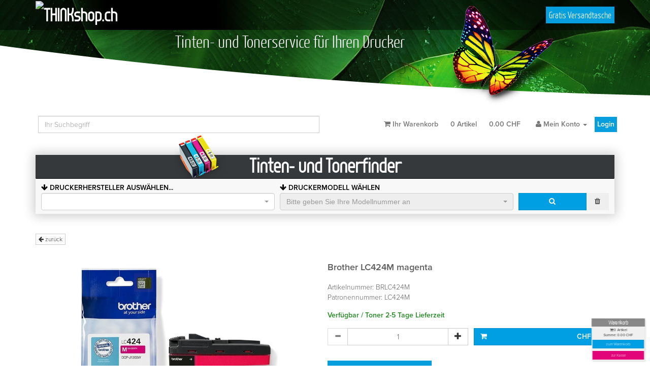

--- FILE ---
content_type: text/html; charset=UTF-8
request_url: https://thinkshop.ch/tintenpatronen/brother-lc424m-magenta
body_size: 11024
content:
<!DOCTYPE html>
<html lang="de">
<head>
	<base href="https://thinkshop.ch/">
<meta http-equiv="content-type" content="text/html; charset=utf-8">
<meta name="author" content="Thinkshop.ch">
<meta name="publisher" content="Thinkshop.ch">
<meta name="revisit-after" content="1 days">
<meta name="robots" content="index, follow">
<meta name="description" content="Brother LC424M magenta">
<title>Brother LC424M magenta - THINKshop Tintenpatronen LEERE gegen VOLLE</title>
<link rel="stylesheet" href="https://thinkshop.ch/templates/system/css/general.css" type="text/css">
<link rel="stylesheet" href="https://thinkshop.ch/templates/system/css/pagination.css" type="text/css">
<link rel="stylesheet" href="includes/lib_js/jquery.ui/css/smoothness/jquery-ui-1.10.0.custom.css" type="text/css">
<link rel="stylesheet" href="/assets/styles_b44b92091475b892c2ef21c0071b4c62bea5a52e.css?v=1767167896" type="text/css">
<link rel="stylesheet" href="/includes/lib_js/jquery.autocomplete/jquery.autocomplete.css" type="text/css">
<link rel="stylesheet" href="/templates/thinkshop/fa/css/font-awesome.min.css" type="text/css">
<link rel="stylesheet" href="https://thinkshop.ch/templates/system/css/colorbox.css" type="text/css" media="screen" >
<link rel="stylesheet" href="/templates/thinkshop/js/select2/css/select2.min.css" type="text/css">
<link rel="stylesheet" href="/templates/thinkshop/css/select2-bootstrap.css" type="text/css">
<link rel="stylesheet" href="/templates/system/css/payment.css" type="text/css">
<script type="text/javascript" src="https://thinkshop.ch/includes/lib_js/general.js"></script>
<script type="text/javascript" src="https://www.thinkshop.ch/includes/lib_js/jquery/jquery-1.11.3.min.js"></script>
<script type="text/javascript" src="includes/lib_js/jquery.ui/js/jquery-ui-1.10.0.custom.min.js"></script>
<script type="text/javascript" src="https://www.thinkshop.ch/templates/system/js/bootstrap/basket.js"></script>
<script type="text/javascript" src="/includes/lib_js/jquery.autocomplete/jquery.autocomplete.min.js"></script>
<script type="text/javascript" src="https://thinkshop.ch/templates/thinkshop/js/modelsearch.js?v=1.0.6"></script>
<script type="text/javascript" src="/templates/thinkshop/js/layout.js"></script>
<script type="text/javascript" src="/templates/thinkshop/bs/js/bootstrap.min.js"></script>
<script type="text/javascript" src="https://thinkshop.ch/templates/thinkshop/js/slick/slick.min.js"></script>
<script type="text/javascript" src="https://thinkshop.ch/includes/lib_js/html5-gallery/jquery.reel-min.js"></script>
<script type="text/javascript" src="https://thinkshop.ch/includes/lib_js/html5-gallery/jquery.colorbox-min.js"></script>
<script type="text/javascript" src="https://thinkshop.ch/templates/system/js/gallery.js"></script>
<script type="text/javascript" src="/templates/thinkshop/js/select2/js/select2.full.min.js"></script>
<script type="text/javascript" src="/templates/thinkshop/js/select2/js/i18n/de.js"></script>
<script type="text/javascript" src="https://thinkshop.ch/templates/thinkshop/js/countdown.min.js"></script>
<script type="text/javascript">
/* <![CDATA[ */
$(document).ready(function() {
	$("#seccodereload").click(function() {
		var img_src = $("img#seccode").attr("src") + "&t=" + new Date().getTime();
		$("img#seccode").attr("src", img_src);
	});
});var webShop = {"priceDisplayMode":"B","baseUrl":"https:\/\/thinkshop.ch\/","checkoutUrl":"https:\/\/thinkshop.ch\/customer\/login","basketUrl":"https:\/\/thinkshop.ch\/warenkorb","searchAjaxUrl":"https:\/\/thinkshop.ch\/katalog\/searchax","useVariants":false,"useJson":false,"isShoppingCartPage":false,"basket":{"ajaxUrlAdd":"https:\/\/thinkshop.ch\/index.php?content=warenkorb&action=ajax&method=add","ajaxUrlData":"https:\/\/thinkshop.ch\/index.php?content=warenkorb&action=ajax&method=data"},"language":{"LANG_JS_BASKET_BUTTON_CONTINUE_SHOPPING":"weiter einkaufen","LANG_JS_BASKET_BUTTON_TO_BASKET":"zum Warenkorb","LANG_JS_BASKET_BUTTON_TO_CHECKOUT":"zur Kasse","LANG_JS_BASKET_HEADER_BASKET":"Warenkorb","LANG_JS_BASKET_HEADER_BASKET_ERROR":"Warenkorb-Fehler","LANG_WORT_ARTIKELNUMMER":"Artikelnummer"}};
/* ]]> */
</script>
	<meta name="viewport" content="width=device-width, initial-scale=1.0, user-scalable=no">
	<meta http-equiv="X-UA-Compatible" content="IE=edge">
	<script src="/includes/lib_js/general.js"></script>
	<script src="/includes/lib_js/payment.js"></script>
	<!-- Google Tag Manager -->
	<script>(function(w,d,s,l,i){w[l]=w[l]||[];w[l].push({'gtm.start':
	new Date().getTime(),event:'gtm.js'});var f=d.getElementsByTagName(s)[0],
	j=d.createElement(s),dl=l!='dataLayer'?'&l='+l:'';j.async=true;j.src=
	'https://www.googletagmanager.com/gtm.js?id='+i+dl;f.parentNode.insertBefore(j,f);
	})(window,document,'script','dataLayer','GTM-NJZWTZP');</script>
	<!-- End Google Tag Manager -->
	<link rel="apple-touch-icon" href="https://thinkshop.ch/templates/thinkshop/apple-touch-icon.png">
	<link rel="shortcut icon" type="image/x-icon" href="https://thinkshop.ch/templates/thinkshop/favicon.ico">
	<!--
	<script src="https://use.typekit.com/bqw3uvo.js"></script>
	<script>try{Typekit.load({async:true});}catch(e){}</script>
	-->
	<link rel="stylesheet" href="https://use.typekit.com/bqw3uvo.css">
</head>

<body>
<!-- Google Tag Manager (noscript) -->
<noscript><iframe src="https://www.googletagmanager.com/ns.html?id=GTM-NJZWTZP" height="0" width="0" style="display:none;visibility:hidden"></iframe></noscript>
<!-- End Google Tag Manager (noscript) -->
<div id="basket--static" class="is-visible">
	<div>
		<div class="title">Warenkorb</div>
		<div class="inner">
			<div class="basket_has text-center">
				<i class="fa fa-shopping-cart"></i>
				<strong>
					<span class="basket_qty">0</span> Artikel
				</strong>
				<br>
				<strong>
					Summe:
					<span class="basket_sum">
						0.00					</span> CHF
				</strong>
			</div>
		</div>
		<div class="foot">
			<p>
				<a href="/warenkorb" class="btn btn-primary btn-block">
					zum Warenkorb
				</a>
			</p>
			<a href="/checkout" class="btn btn-primary btn-magenta btn-block">
				zur Kasse
			</a>
		</div>
	</div>
</div>
<div id="header-bar">
	<div class="container">
		<div class="title">
			<a href="/">
				<img style="width: 200px;" src="images/logo/Thinkshop_Logo-2021.svg" alt="THINKshop.ch" />
			</a>
		</div>
		<div class="free-shipping">
			<a href="/versandtasche">Gratis Versandtasche</a>
		</div>
	</div>
</div>
<header id="header">
	<div class="container">
		<div>Tinten- und Tonerservice für Ihren Drucker</div>
	</div>
</header>
<nav id="top-navbar" class="navbar navbar-default">
	<div class="container">
		<div class="navbar-header">
			<button class="navbar-toggle" type="button" data-toggle="collapse" data-target=".navbar-collapse-1">
				<span class="sr-only">Toggle navigation</span>
				<span class="icon-bar"></span>
				<span class="icon-bar"></span>
				<span class="icon-bar"></span>
			</button>
			<span class="navbar-brand visible-xs">Navigation</span>
		</div>
		<div class="collapse navbar-collapse navbar-collapse-1">
			<form class="navbar-form navbar-left search-form-top form-inline" role="search" action="/search" method="get">
				<input type="text" id="top-searchbox" class="form-control" name="q" placeholder="Ihr Suchbegriff"/>
			</form>
			<ul class="nav navbar-nav navbar-right">
				<li class="hidden-xs hidden-sm basket_has" id="basket_has">
					<a href="/warenkorb">
						<i class="fa fa-shopping-cart"></i>
						Ihr Warenkorb						<span class="basket-red">
							<span class="basket_qty" style="padding-left: 20px;">0</span>
							Artikel
							<span class="basket_sum" style="padding-left: 20px;">0.00</span> CHF
						</span>
					</a>
				</li>
				<li class="hidden-md hidden-lg">
					<a href="https://www.thinkshop.ch/">start</a>
				</li>
				<li class="hidden-md hidden-lg">
					<a href="#" class="dropdown-toggle" data-toggle="dropdown" role="button" aria-haspopup="true" aria-expanded="false">Produktwelt <span class="caret"></span></a>
					<ul class="dropdown-menu">
						<li><a href="/tintenpatronen">Tintenpatronen</a></li><li><a href="/tonerpatronen">Tonerpatronen</a></li>					</ul>
				</li>
				<li>
					<a href="#" class="dropdown-toggle" data-toggle="dropdown" role="button" aria-haspopup="true" aria-expanded="false"><i class="fa fa-user"></i> Mein Konto <span class="caret"></span></a>
					<ul class="dropdown-menu">
													<li><a href="https://www.thinkshop.ch/customer/login">Login</a></li>
							<li><a href="https://www.thinkshop.ch/customer/forgotpassword">Passwort vergessen</a></li>
															<li><a href="https://www.thinkshop.ch/customer/create">Neukundenanmeldung</a></li>
																		</ul>
				</li>
									<li class="hidden-xs hidden-sm"><a style="color: white; background-color: #079ede; padding-left: 5px;padding-top: 5px;margin-top: 10px;margin-bottom: 0px;padding-bottom: 5px;padding-right: 5px;" href="/customer/login">Login</a></li>
							</ul>
		</div>
	</div>
</nav>
<div class="container">
	<div id="toner-finder">
		<div class="head">
			<img src="https://thinkshop.ch/templates/thinkshop/images/cartridges.png" alt="Thinkshop.ch"> Tinten- und Tonerfinder
		</div>
		<nav class="navbar navbar-default" id="model-search-wrapper">
				<form action="https://thinkshop.ch/modelsearch/search" method="get" role="search" class="navbar-form" id="model-search">
					<div class="column column-manufacturer">
						<label class="control-label" for="ms-producer">
							<i class="fa fa-arrow-down"></i>
							<span class="l">DRUCKERHERSTELLER AUSWÄHLEN...</span>
							<span class="s"><strong>DRUCKERHERSTELLER</strong> AUSWÄHLEN</span>
						</label>
						<select name="manufacturer" id="ms-producer" class="form-control" required="required">
							<option value="">&nbsp;</option>
																															<option value="">- - - - - - </option>
																									<option value="BROTHER">Brother</option>
																							<option value="CANON">Canon</option>
																							<option value="DELL">Dell</option>
																							<option value="EPSON">Epson</option>
																							<option value="HP">HP</option>
																							<option value="KONICA MINOLTA">Konica Minolta</option>
																							<option value="KYOCERA">Kyocera</option>
																							<option value="LEXMARK">Lexmark</option>
																							<option value="OKI">OKI</option>
																							<option value="PANASONIC">Panasonic</option>
																							<option value="RICOH">Ricoh</option>
																							<option value="SAMSUNG">Samsung</option>
																							<option value="SHARP">Sharp</option>
																							<option value="TOSHIBA">Toshiba</option>
																							<option value="XEROX">Xerox</option>
													</select>
					</div>
					<div class="column column-model">
						<label class="control-label" for="ms-model">
							<i class="fa fa-arrow-down"></i>
							<span class="l">DRUCKERMODELL WÄHLEN</span>
							<span class="s"><strong>DRUCKERMODELL</strong> WÄHLEN</span>
						</label>
						<select name="model" id="ms-model" class="form-control" required="required" style="width: auto !important; display: inline-block;">
							<option value="">&nbsp;</option>
													</select>
					</div>
					<div class="column column-btn">
						<label class="control-label">&nbsp;</label>
						<button class="btn btn-primary" id="submit-button" type="submit"><i class="fa fa-search"></i></button>
						<button class="btn" id="reset-button" type="reset"><i class="fa fa-trash"></i></button>
					</div>
				</form>
			</nav>
			</div>
</div>


<div class="container">
	<div class="basket_has hidden-md hidden-lg text-center" style="border-bottom: 1px solid #CCC; padding: 0.5em;">
		<i class="fa fa-shopping-cart"></i>
		<a href="/warenkorb"><strong><span class="basket_qty">0</span></strong> Anzahl Artikel</a>
		<strong><span class="basket_sum">0.00</span> CHF</strong>
		<span class="basket_link">
			<a href="/customer/login">zur Kasse</a>
		</span>
	</div>
	<div id="main">
		<div id="main_content" class="main-content-part">
			
<div class="product-details-headline">
										<a class="btn btn-default btn-xs" href=""><i class="fa fa-arrow-left"></i> zurück</a>
							</div>
<div class="clearfix"></div>

<div itemscope itemtype="http://schema.org/Product">
	<div id="product--details">
		<div class="product--details--left">
			<div class="product-gallery-image">
													<div class="product-gallery-preview">
											</div>
							</div>
							<div class="product-gallery"
					 style="display: none;">
					<ul class="thumbnails">
													<li>
								<a href="/img_big/2882cba5e87be32eed544f1d4803a1e0.jpg"
								   title="Brother LC424M magenta"
								   data-width="600"
								   data-height="600"
								   data-preview="/img_big/2882cba5e87be32eed544f1d4803a1e0.jpg"
								   data-preview-width="600"
								   data-preview-height="600"
								   itemprop="image">
									<img src="/img_shop/2882cba5e87be32eed544f1d4803a1e0_middle.jpg" width="75" height="75" alt="Brother LC424M magenta"></a>
							</li>
																	</ul>
				</div>
				<div class="clear"></div>
					</div>
		<div class="product--details--right">
			<div class="product-gallery-zoom"></div>
			<h1 class="product--details--title" itemprop="name">
				Brother LC424M magenta
							</h1>

			
						
			<div class="article-no">
				Artikelnummer: <span itemprop="sku">BRLC424M</span>
			</div>

            <div class="info-left">
			 Patronennummer: LC424M
			</div>


																							<div class="stock gruen">
							Verfügbar / Toner 2-5 Tage Lieferzeit
						</div>
										
											<form action="https://thinkshop.ch/warenkorb/add" method="post" data-tid="LC424M">
														<input type="hidden" name="artikelnummer" value="BRLC424M">

							<div class="article--basket">
													<div class="qty">
									<div class="input-group">
										<span class="input-group-btn">
											<button type="button" class="btn btn-default btn-number" disabled="disabled" data-type="minus" data-field="article-21426">
												<span class="glyphicon glyphicon-minus"></span>
											</button>
										</span>
																					<input id="article-21426" type="number" class="form-control input-number" name="menge" value="1" min="1" max="99999" />
																				<span class="input-group-btn">
											<button type="button" class="btn btn-default btn-number" data-type="plus" data-field="article-21426">
												<span class="glyphicon glyphicon-plus"></span>
											</button>
										</span>
									</div>
								</div>
													<div class="button">
									<div class="price--top">
										<button class="btn btn-block btn-primary sn_addtobasket" title="Details"  >
											<span class="icon"><i class="fa fa-shopping-cart"></i></span>
											<span class="main-price">
																																							CHF 19.10
																																																</span>
										</button>
									</div>
																	</div>
							</div>
						</form>
												
													<a class="btn btn-primary btn-shipping-bag" href="https://thinkshop.ch/versandtasche">Gratis Versandtasche bestellen</a>

		</div>
	</div>

		
		<div class="clearfix"></div>

			<hr>
		<div class="article-accessories">
	<h2>Weitere Patronen zu Ihrer Druckerauswahl</h2>
	<div id="printer-article-list--list">
	<div class="list-head">
		<div class="image"></div>
		<div class="rclass"></div>
		<div class="description"></div>
		<div class="qty"></div>
		<div class="order"></div>
	</div>
	<div class="list-body">
								<form action="https://thinkshop.ch/warenkorb/add" method="post">
	<input type="hidden" name="artikelnummer" value="BRLC424C">

	<!-- Item Start -->
	<div class="list-item">
		<div class="image">
							<a href="https://thinkshop.ch/tintenpatronen/brother-lc424c-cyan">
											<img src="https://thinkshop.ch/img_big/e2c1fdb485decb30392df15d8aadce35.jpg" alt="Brother LC424C cyan">
									</a>
					</div>
		<div class="rclass">
					</div>
		<div class="description">
			<h2>
				<a href="https://thinkshop.ch/tintenpatronen/brother-lc424c-cyan">
					Brother LC424C cyan
				</a>
			</h2>
			
						
										<div style="padding-top: 6px;">
					<small>Patronennummer: LC424C</small>
				</div>
						
														<div class="stock-text gruen">
					Verfügbar / Toner 2-5 Tage Lieferzeit
				</div>
									</div>
		<div class="spacer"></div>
		<div class="qty">
											<div class="input-group">
					<span class="input-group-btn">
						<button type="button" class="btn btn-default btn-number" disabled="disabled" data-type="minus" data-field="article-21423">
							<span class="glyphicon glyphicon-minus"></span>
						</button>
					</span>
											<input id="article-21423" type="number" class="form-control input-number" name="menge" value="1" min="1" max="99999" />
										<span class="input-group-btn">
						<button type="button" class="btn btn-default btn-number" data-type="plus" data-field="article-21423">
							<span class="glyphicon glyphicon-plus"></span>
						</button>
					</span>
				</div>
				
													
					</div>
		<div class="order">
							<div class="price--top">
					<button class="btn btn-block btn-primary sn_addtobasket" title="Details"  >
						<span class="icon"><i class="fa fa-shopping-cart"></i></span>
						<span class="main-price">
																								CHF 19.10
																												</span>
					</button>
				</div>
									</div>
	</div>
</form>
								<form action="https://thinkshop.ch/warenkorb/add" method="post">
	<input type="hidden" name="artikelnummer" value="BRLC424Y">

	<!-- Item Start -->
	<div class="list-item">
		<div class="image">
							<a href="https://thinkshop.ch/tintenpatronen/brother-lc424y-yellow">
											<img src="https://thinkshop.ch/img_big/9b32fcf4e0940c4e5989f158c0fe4189.jpg" alt="Brother LC424Y yellow">
									</a>
					</div>
		<div class="rclass">
					</div>
		<div class="description">
			<h2>
				<a href="https://thinkshop.ch/tintenpatronen/brother-lc424y-yellow">
					Brother LC424Y yellow
				</a>
			</h2>
			
						
										<div style="padding-top: 6px;">
					<small>Patronennummer: LC424Y</small>
				</div>
						
														<div class="stock-text gruen">
					Verfügbar / Toner 2-5 Tage Lieferzeit
				</div>
									</div>
		<div class="spacer"></div>
		<div class="qty">
											<div class="input-group">
					<span class="input-group-btn">
						<button type="button" class="btn btn-default btn-number" disabled="disabled" data-type="minus" data-field="article-21429">
							<span class="glyphicon glyphicon-minus"></span>
						</button>
					</span>
											<input id="article-21429" type="number" class="form-control input-number" name="menge" value="1" min="1" max="99999" />
										<span class="input-group-btn">
						<button type="button" class="btn btn-default btn-number" data-type="plus" data-field="article-21429">
							<span class="glyphicon glyphicon-plus"></span>
						</button>
					</span>
				</div>
				
													
					</div>
		<div class="order">
							<div class="price--top">
					<button class="btn btn-block btn-primary sn_addtobasket" title="Details"  >
						<span class="icon"><i class="fa fa-shopping-cart"></i></span>
						<span class="main-price">
																								CHF 19.10
																												</span>
					</button>
				</div>
									</div>
	</div>
</form>
								<form action="https://thinkshop.ch/warenkorb/add" method="post">
	<input type="hidden" name="artikelnummer" value="BRLC424BK">

	<!-- Item Start -->
	<div class="list-item">
		<div class="image">
							<a href="https://thinkshop.ch/tintenpatronen/brother-lc424bk-black">
											<img src="https://thinkshop.ch/img_big/5a88673e1d39eefc025abda78443fa34.jpg" alt="Brother LC424BK black">
									</a>
					</div>
		<div class="rclass">
					</div>
		<div class="description">
			<h2>
				<a href="https://thinkshop.ch/tintenpatronen/brother-lc424bk-black">
					Brother LC424BK black
				</a>
			</h2>
			
						
										<div style="padding-top: 6px;">
					<small>Patronennummer: LC424BK</small>
				</div>
						
														<div class="stock-text gruen">
					Verfügbar / Toner 2-5 Tage Lieferzeit
				</div>
									</div>
		<div class="spacer"></div>
		<div class="qty">
											<div class="input-group">
					<span class="input-group-btn">
						<button type="button" class="btn btn-default btn-number" disabled="disabled" data-type="minus" data-field="article-21420">
							<span class="glyphicon glyphicon-minus"></span>
						</button>
					</span>
											<input id="article-21420" type="number" class="form-control input-number" name="menge" value="1" min="1" max="99999" />
										<span class="input-group-btn">
						<button type="button" class="btn btn-default btn-number" data-type="plus" data-field="article-21420">
							<span class="glyphicon glyphicon-plus"></span>
						</button>
					</span>
				</div>
				
													
					</div>
		<div class="order">
							<div class="price--top">
					<button class="btn btn-block btn-primary sn_addtobasket" title="Details"  >
						<span class="icon"><i class="fa fa-shopping-cart"></i></span>
						<span class="main-price">
																								CHF 28.10
																												</span>
					</button>
				</div>
									</div>
	</div>
</form>
								<form action="https://thinkshop.ch/warenkorb/add" method="post">
	<input type="hidden" name="artikelnummer" value="BRLC424VAL">

	<!-- Item Start -->
	<div class="list-item">
		<div class="image">
							<a href="https://thinkshop.ch/tintenpatronen/brother-lc424val-black-cyan-magenta-yellow">
											<img src="https://thinkshop.ch/img_big/1fdd525470bd9548e43ecf6a267273d7.jpg" alt="Brother LC424VAL black cyan magenta yellow">
									</a>
					</div>
		<div class="rclass">
					</div>
		<div class="description">
			<h2>
				<a href="https://thinkshop.ch/tintenpatronen/brother-lc424val-black-cyan-magenta-yellow">
					Brother LC424VAL black cyan magenta yellow
				</a>
			</h2>
			
						
										<div style="padding-top: 6px;">
					<small>Patronennummer: LC424VAL</small>
				</div>
						
														<div class="stock-text gruen">
					Verfügbar / Toner 2-5 Tage Lieferzeit
				</div>
									</div>
		<div class="spacer"></div>
		<div class="qty">
											<div class="input-group">
					<span class="input-group-btn">
						<button type="button" class="btn btn-default btn-number" disabled="disabled" data-type="minus" data-field="article-21430">
							<span class="glyphicon glyphicon-minus"></span>
						</button>
					</span>
											<input id="article-21430" type="number" class="form-control input-number" name="menge" value="1" min="1" max="99999" />
										<span class="input-group-btn">
						<button type="button" class="btn btn-default btn-number" data-type="plus" data-field="article-21430">
							<span class="glyphicon glyphicon-plus"></span>
						</button>
					</span>
				</div>
				
													
					</div>
		<div class="order">
							<div class="price--top">
					<button class="btn btn-block btn-primary sn_addtobasket" title="Details"  >
						<span class="icon"><i class="fa fa-shopping-cart"></i></span>
						<span class="main-price">
																								CHF 82.40
																												</span>
					</button>
				</div>
									</div>
	</div>
</form>
			</div>
</div>
</div>
	
	<div role="tabpanel" id="artikel-details-tabs">
		<ul class="nav nav-tabs" role="tablist" id="details-tab">
			<li role="presentation" class="active"><a data-target="#home" aria-controls="home" role="tab" data-toggle="tab">Beschreibung</a></li>
							<li role="presentation"><a data-target="#attributes" aria-controls="attributes" role="tab" data-toggle="tab">Merkmale</a></li>
																									<li role="presentation"><a data-target="#anfrage" aria-controls="anfrage" role="tab" data-toggle="tab">Frage zu diesem Artikel</a></li>
								</ul>
		<div class="tab-content">
			<div role="tabpanel" class="tab-pane active" id="home">
				<div class="panel panel-default">
					<div class="panel-body">
												<div itemprop="description">
																<div id="compatible-printers">
					<fieldset>
				<legend>Geeignet für folgende Brother-Drucker</legend>
									<div class="printer">
						<div class="img"><img src="https://thinkshop.ch/imagestorage/121560.jpg" alt="DCP-J 1200 DW"></div>
						<div class="text">DCP-J 1200 DW</div>
					</div>
									<div class="printer">
						<div class="img"><img src="https://thinkshop.ch/imagestorage/121560.jpg" alt="DCP-J 1200 W"></div>
						<div class="text">DCP-J 1200 W</div>
					</div>
									<div class="printer">
						<div class="img"><img src="https://thinkshop.ch/imagestorage/121560.jpg" alt="DCP-J 1200 WE ecopro"></div>
						<div class="text">DCP-J 1200 WE ecopro</div>
					</div>
								<div class="clear"></div>
			</fieldset>
			</div>

													</div>
					</div>
				</div>
							</div>
							<div role="tabpanel" class="tab-pane" id="attributes">
					<div class="panel panel-default">
						<div class="panel-body">
							<table class="table table-responsive table-condensed table-bordered table-hover article-attributes">
								<tbody>
																														<tr>
												<td>Hersteller</td>
												<td>Brother</td>
											</tr>
																																								<tr>
												<td>Modell</td>
												<td>DCP-J 1200 DW</td>
											</tr>
																																								<tr>
												<td>Modell</td>
												<td>DCP-J 1200 W</td>
											</tr>
																																								<tr>
												<td>Modell</td>
												<td>DCP-J 1200 WE ecopro</td>
											</tr>
																																								<tr>
												<td>Modellreihe</td>
												<td>DCP-J</td>
											</tr>
																											</tbody>
							</table>
						</div>
					</div>
				</div>
																									<div role="tabpanel" class="tab-pane" id="anfrage">
					<div class="panel panel-default">
	<div class="panel-body">
		<p><br /></p>
									<form class="sn-form-horizontal" action="https://thinkshop.ch/tintenpatronen/brother-lc424m-magenta/question#anfrage" method="post">
				<input type="hidden" name="mode" value="check" />
				<fieldset>
											<div class="form-group">
							<label class="sn-form-col-left control-label">Ihr Name</label>
							<div class="sn-form-col-right input-group">
								<input class="form-control" type="text" name="anf_name" value="" size="40" maxlength="40" required="required">
								<span class="input-group-addon"><i class="fa fa-star"></i></span>
							</div>
						</div>
						<div class="form-group">
							<label class="sn-form-col-left control-label">Ihre E-Mail-Adresse</label>
							<div class="sn-form-col-right input-group">
								<input class="form-control" type="text" name="anf_email" value="" size="40" maxlength="40" required="required">
								<span class="input-group-addon"><i class="fa fa-star"></i></span>
							</div>
						</div>
										<div class="form-group">
						<label class="sn-form-col-left control-label">Ihre Frage</label>
						<div class="sn-form-col-right input-group">
							<textarea class="form-control" name="anf_frage" style="width: 100%; height: 85px;" required="required"></textarea>
							<span class="input-group-addon"><i class="fa fa-star"></i></span>
						</div>
					</div>
																	<div class="form-group">
							<div class="sn-form-col-offset-right">
								<div class="checkbox">
									<label>
										<input type="checkbox" name="privacy_policy" value="1" required="required">
										Die <strong>Datenschutzerklärung</strong> habe ich zur Kenntnis genommen und ich willige ein, das meine Angaben zur Kontaktaufnahme für evtl. Rückfragen dauerhaft gespeichert werden.
<br />
Hinweis: Diese Einwilligung können Sie jederzeit mit Wirkung für die Zukunft widerrufen, indem Sie eine E-Mail an service@thinkshop.ch schicken.									</label>
								</div>
							</div>
						</div>
																							<div class="form-group">
								<div class="sn-form-col-offset-right">
									<div class="g-recaptcha" data-sitekey="6LdR940UAAAAACtsBAAoPZQiiRYXF7rMZG2i5qpr"></div><script type="text/javascript" src="https://www.google.com/recaptcha/api.js?hl=de"></script>
								</div>
							</div>
																<div class="form-group">
						<div class="sn-form-col-offset-right">
							<input class="btn btn-primary" type="submit" name="submit" value="Anfrage absenden" />
						</div>
					</div>
				</fieldset>
			</form>
			</div>
</div>

				</div>
								</div>
	</div>
</div>

<div id="rclass-description">
	<div>
		<div class="col-xs-12">
			<h3>Bewertung der Patronen</h3>
			<p>
				Die Hersteller erschweren zum Teil den Gebrauch nachgefüllter Patronen. Mit elektronischen Sperren
				zwingen sie die Konsumenten zum Kauf teurer Original Patronen. Die Bewertung zeigt, ob und bei bei welchen Patronentypen Einschränkungen bestehen.
			</p>
		</div>
	</div>
	<div>
		<div>
			<div class="rclass-sign">
				<i class="fa fa-plus"></i><i class="fa fa-plus"></i>
			</div>
		</div>
		<div>
			<strong>Ohne Einschränkungen zu gebrauchen.</strong>
			<br>
			Diese nachgefüllten Patronen sind gleichwertig wie die Original Patronen aber wesentlich günstiger.
		</div>
	</div>
	<div>
		<div>
			<div class="rclass-sign">
				<i class="fa fa-plus"></i>
			</div>
		</div>
		<div>
			<strong>Geringfügige Einschränkung.</strong>
			<br>
			Z.B. muss per Klick das Drucken mit nachgefüllten Patronen freigegeben werden.
		</div>
	</div>
	<div>
		<div>
			<div class="rclass-sign">
				<i class="fa fa-minus"></i>
			</div>
		</div>
		<div>
			<strong>Der Original Hersteller verhindert den Gebrauch nachgefüllter Produkte.</strong>
			<br>
			Die einzige Alternative ist die Verwendung von Originalprodukten oder ein Druckerwechsel.
		</div>
	</div>
</div>
<hr>
<div>
	<h3>Ich kann meine Tinten-Patronen nicht finden!</h3>
	<p>
		Bestellen Sie eine <span class="color-cyan">kostenlose Versandtasche</span> und senden Sie Ihre leeren Patronen ganz einfach ein.
		Wir kümmern uns um den Rest und senden Ihnen innerhalb weniger Tage passende Druckerpatronen zurück.
	</p>
	<p>
		<a class="btn btn-primary kaffeesatz" style="font-weight: 400; font-size: 18px;" href="https://thinkshop.ch/versandtasche">Gratis Versandtasche bestellen</a>
	</p>
</div>

<script>
	$(function(){
		var hash = window.location.hash;
		hash && $('ul.nav#details-tab a[data-target="' + hash + '"]').tab('show');
	});
</script>
		</div>
	</div>
</div>

<div id="footer">
	<div id="tax-notice">
		<div>
			<div>
				<div class="inner-content"><p><strong>Rechtliche Hinweise:</strong><br>Unser Angebot richtet sich an Endverbraucher. Deshalb sind alle Preise inkl. gesetzl. Mehrwertsteuer z.Zt. 7.7% sowie zuzüglich <a href="https://www.thinkshop.ch/versand">Versandkosten</a>. Abbildungen können ähnlich sein. Für Produktinformationen übernehmen wir keine Haftung. Abgebildetes Zubehör ist im Lieferumfang nicht enthalten. Logos, Bezeichnungen und Marken sind Eigentum des jeweiligen Herstellers. Änderungen, Irrtümer und Zwischenverkauf vorbehalten. Mit der Bestellung akzeptieren unsere <a href="https://www.thinkshop.ch/pages/view/agb">AGB</a> sowie unser <a href="https://www.thinkshop.ch/pages/view/widerruf">Widerrufsrecht.</a>
<br><span style="font-size: 12px;">* Rückgabevergütung: Bis maximal 10 Stk. bezw. max. 10% des Bestellwertes pro Auftrag; Nicht kumulierbar mit anderen Gutscheinen; Vergütung nur zusammen mit einem Auftrag (keine Barauszahlung); Gültig auf das gesamte THINKshop.ch Sortiment!.</span></p></div>			</div>
		</div>
	</div>
	<div id="bottom-1">
		<div>
			<div>
				<div>
					<div class="title">Kundenservice</div>
					<ul>
						<li><a href="/downloads">Downloads</a></li>
						<li><a href="/faq">FAQ</a></li>
						<li><a href="/patronen-kaufen.html">Tintenpatronen kaufen</a></li>
						<li><a href="/lasertoner-kaufen.html">Lasertoner kaufen</a></li>
						<li><a href="/patronen-nachfuellen.html">Druckerpatronen nachfüllen</a></li>
						<li><a href="/drucker-empfehlung.html">Drucker-Empfehlung</a></li>
					    </ul>
				</div>
				<div>
					<div class="title">THINKshop</div>
					<ul>
						<li><a href="/standort.html">Standort</a></li>						<li><a href="/ueber-uns.html">Über uns</a></li>						<li><a href="/jobs.html">Jobs</a></li>						<li><a href="/pages/view/agb">AGB</a></li>
													<li><a href="/pages/view/widerruf">Widerrufsbelehrung</a></li>
												<li><a href="/pages/view/dse">Datenschutzerklärung</a></li>
						<li><a href="/versand">Versand</a></li>
						<li><a href="/pages/view/impressum">Impressum</a></li>
					</ul>
				</div>
				<div>
					<div class="title">Unser Standort</div>
					<p>
						THINKshop.ch CRT AG<br>
						Parkstrasse 6<br>
						4402 Frenkendorf<br>
						<a href="mailto:info@thinkshop.ch">info@thinkshop.ch</a><br>
					<!--Die Schalteröffnungszeiten sind:
						<br>
						Montag bis Freitag<br>
						08.30 bis 12.00 Uhr<br>
					    13.00 bis 17.00 Uhr -->
						
						Telefon 061 315 1020
					</p>
				</div>
				<div>
					<div class="title">Zahlung und Versand</div>
					<p>
						Rechnung | Vorkasse
						<br>
						<strong>Onlinebestellungen</strong><br>
						Portofreie Lieferung ab Fr. 60.- <br>
						
						<br>
						<strong>
							Ins Refill-Labor eingesandte<br>
							Tinten-Refill-Aufträge
						</strong>
						<br>
						Gratis mit unserer Einsendetasche
					</p>
				</div>
			</div>
		</div>
	</div>
	<div id="bottom-2">
		<div>
			<div class="top">
				<div>
					<div class="hidden-xs">Besuchen Sie THINKshop auch auf:</div>
					<div class="social">
						<div style="line-height: normal">
							<i class="fa fa-3x fa-facebook-official"></i>
							<i class="fa fa-3x fa-twitter-square"></i>
						</div>
					</div>
					<div>
						<a class="register-newsletter" href="/newsletter/register">NEWSLETTER ANMELDEN</a>
					</div>
				</div>
			</div>
			<div class="bottom">
				<div>
					<div class="info-text">
						<span class="hidden-xs">&copy; 2026 </span>THINKshop.ch &mdash; <span class="hidden-xs">Nachfüllservice für </span>Tintenpatronen | Tel.: 061 315 1020<span class="hidden-xs"> | <span class="hidden-sm">All Rights reserved &mdash;</span> by <a href="http://www.dbfakt.de" target="_blank">dbFakt® GmbH</a></span>
					</div>
				</div>
			</div>
		</div>
	</div>
</div>

<span id="top-link-block" class="hidden hidden-xs hidden-sm">
    <a href="#header" class="well well-sm"  onclick="$('html,body').animate({scrollTop:0},'slow');return false;">
		<i class="glyphicon glyphicon-chevron-up"></i> Back to Top
	</a>
</span>
<div id="dialog-message">
	<p>
		<span class="ui-icon ui-icon-circle-check" style="float:left; margin:0 7px 50px 0;"></span>
		<span class="message-text"></span>
	</p>
</div>
<div id="dialog-error">
	<p>
		<span class="ui-icon ui-icon-alert" style="float:left; margin:0 7px 50px 0;"></span>
		<span class="message-text"></span>
	</p>
</div>
<div id="dialog-waiting">
	<p>
		<span style="float:left; margin:0 7px 50px 0;"><img src="images/waiting-small.gif" alt="" /></span>
		<span class="message-text">Lade ...</span>
	</p>
</div>
<div id="dialog-info">
	<div class="message"></div>
</div>
<div class="modal fade" id="add-to-basket-modal" tabindex="-1" role="dialog" aria-hidden="true">
	<div class="modal-dialog">
		<div class="modal-content">
			<div class="modal-header">
				<button type="button" class="close" data-dismiss="modal" aria-hidden="true">&times;</button>
				<h4 class="modal-title">Warenkorb</h4>
			</div>
			<div class="modal-body"></div>
			<div class="modal-footer">
				<button type="button" class="btn btn-default" data-dismiss="modal">weiter einkaufen</button>
				<a class="btn btn-default" href="/warenkorb">zum Warenkorb</a>
				<a class="btn btn-primary" href="/customer/login">zur Kasse</a>
			</div>
		</div>
	</div>
</div>
<div class="modal fade" id="add-to-basket-modal-error" tabindex="-1" role="dialog" aria-hidden="true">
	<div class="modal-dialog">
		<div class="modal-content">
			<div class="modal-header">
				<button type="button" class="close" data-dismiss="modal" aria-hidden="true">&times;</button>
				<h4 class="modal-title">Error</h4>
			</div>
			<div class="modal-body"></div>
			<div class="modal-footer">
				<button type="button" class="btn btn-default" data-dismiss="modal">OK</button>
			</div>
		</div>
	</div>
</div>
<div class="modal fade" id="add-to-basket-modal-form" tabindex="-1" role="dialog" aria-hidden="true">
	<div class="modal-dialog">
		<div class="modal-content">
			<div class="modal-header">
				<button type="button" class="close" data-dismiss="modal" aria-hidden="true">&times;</button>
				<h4 class="modal-title">Warenkorb</h4>
			</div>
			<div class="modal-body"></div>
			<div class="modal-footer">
				<button type="submit" id="add_to_basket" class="btn btn-primary">in den Warenkorb</button>
				<button type="button" class="btn btn-default" data-dismiss="modal">Abbrechen</button>
			</div>
		</div>
	</div>
</div>

		
<script src="https://thinkshop.ch/templates/thinkshop/js/masonry.pkgd.min.js"></script>
<script src="https://thinkshop.ch/templates/thinkshop/js/imagesloaded.pkgd.min.js"></script>
<script>var blog;jQuery(function(){blog = jQuery("[data-masonry]").masonry();blog.imagesLoaded().then(function(){blog.masonry("layout");});});</script>

</body>
</html>


--- FILE ---
content_type: text/html; charset=utf-8
request_url: https://www.google.com/recaptcha/api2/anchor?ar=1&k=6LdR940UAAAAACtsBAAoPZQiiRYXF7rMZG2i5qpr&co=aHR0cHM6Ly90aGlua3Nob3AuY2g6NDQz&hl=de&v=PoyoqOPhxBO7pBk68S4YbpHZ&size=normal&anchor-ms=20000&execute-ms=30000&cb=ac529pw6yowj
body_size: 49837
content:
<!DOCTYPE HTML><html dir="ltr" lang="de"><head><meta http-equiv="Content-Type" content="text/html; charset=UTF-8">
<meta http-equiv="X-UA-Compatible" content="IE=edge">
<title>reCAPTCHA</title>
<style type="text/css">
/* cyrillic-ext */
@font-face {
  font-family: 'Roboto';
  font-style: normal;
  font-weight: 400;
  font-stretch: 100%;
  src: url(//fonts.gstatic.com/s/roboto/v48/KFO7CnqEu92Fr1ME7kSn66aGLdTylUAMa3GUBHMdazTgWw.woff2) format('woff2');
  unicode-range: U+0460-052F, U+1C80-1C8A, U+20B4, U+2DE0-2DFF, U+A640-A69F, U+FE2E-FE2F;
}
/* cyrillic */
@font-face {
  font-family: 'Roboto';
  font-style: normal;
  font-weight: 400;
  font-stretch: 100%;
  src: url(//fonts.gstatic.com/s/roboto/v48/KFO7CnqEu92Fr1ME7kSn66aGLdTylUAMa3iUBHMdazTgWw.woff2) format('woff2');
  unicode-range: U+0301, U+0400-045F, U+0490-0491, U+04B0-04B1, U+2116;
}
/* greek-ext */
@font-face {
  font-family: 'Roboto';
  font-style: normal;
  font-weight: 400;
  font-stretch: 100%;
  src: url(//fonts.gstatic.com/s/roboto/v48/KFO7CnqEu92Fr1ME7kSn66aGLdTylUAMa3CUBHMdazTgWw.woff2) format('woff2');
  unicode-range: U+1F00-1FFF;
}
/* greek */
@font-face {
  font-family: 'Roboto';
  font-style: normal;
  font-weight: 400;
  font-stretch: 100%;
  src: url(//fonts.gstatic.com/s/roboto/v48/KFO7CnqEu92Fr1ME7kSn66aGLdTylUAMa3-UBHMdazTgWw.woff2) format('woff2');
  unicode-range: U+0370-0377, U+037A-037F, U+0384-038A, U+038C, U+038E-03A1, U+03A3-03FF;
}
/* math */
@font-face {
  font-family: 'Roboto';
  font-style: normal;
  font-weight: 400;
  font-stretch: 100%;
  src: url(//fonts.gstatic.com/s/roboto/v48/KFO7CnqEu92Fr1ME7kSn66aGLdTylUAMawCUBHMdazTgWw.woff2) format('woff2');
  unicode-range: U+0302-0303, U+0305, U+0307-0308, U+0310, U+0312, U+0315, U+031A, U+0326-0327, U+032C, U+032F-0330, U+0332-0333, U+0338, U+033A, U+0346, U+034D, U+0391-03A1, U+03A3-03A9, U+03B1-03C9, U+03D1, U+03D5-03D6, U+03F0-03F1, U+03F4-03F5, U+2016-2017, U+2034-2038, U+203C, U+2040, U+2043, U+2047, U+2050, U+2057, U+205F, U+2070-2071, U+2074-208E, U+2090-209C, U+20D0-20DC, U+20E1, U+20E5-20EF, U+2100-2112, U+2114-2115, U+2117-2121, U+2123-214F, U+2190, U+2192, U+2194-21AE, U+21B0-21E5, U+21F1-21F2, U+21F4-2211, U+2213-2214, U+2216-22FF, U+2308-230B, U+2310, U+2319, U+231C-2321, U+2336-237A, U+237C, U+2395, U+239B-23B7, U+23D0, U+23DC-23E1, U+2474-2475, U+25AF, U+25B3, U+25B7, U+25BD, U+25C1, U+25CA, U+25CC, U+25FB, U+266D-266F, U+27C0-27FF, U+2900-2AFF, U+2B0E-2B11, U+2B30-2B4C, U+2BFE, U+3030, U+FF5B, U+FF5D, U+1D400-1D7FF, U+1EE00-1EEFF;
}
/* symbols */
@font-face {
  font-family: 'Roboto';
  font-style: normal;
  font-weight: 400;
  font-stretch: 100%;
  src: url(//fonts.gstatic.com/s/roboto/v48/KFO7CnqEu92Fr1ME7kSn66aGLdTylUAMaxKUBHMdazTgWw.woff2) format('woff2');
  unicode-range: U+0001-000C, U+000E-001F, U+007F-009F, U+20DD-20E0, U+20E2-20E4, U+2150-218F, U+2190, U+2192, U+2194-2199, U+21AF, U+21E6-21F0, U+21F3, U+2218-2219, U+2299, U+22C4-22C6, U+2300-243F, U+2440-244A, U+2460-24FF, U+25A0-27BF, U+2800-28FF, U+2921-2922, U+2981, U+29BF, U+29EB, U+2B00-2BFF, U+4DC0-4DFF, U+FFF9-FFFB, U+10140-1018E, U+10190-1019C, U+101A0, U+101D0-101FD, U+102E0-102FB, U+10E60-10E7E, U+1D2C0-1D2D3, U+1D2E0-1D37F, U+1F000-1F0FF, U+1F100-1F1AD, U+1F1E6-1F1FF, U+1F30D-1F30F, U+1F315, U+1F31C, U+1F31E, U+1F320-1F32C, U+1F336, U+1F378, U+1F37D, U+1F382, U+1F393-1F39F, U+1F3A7-1F3A8, U+1F3AC-1F3AF, U+1F3C2, U+1F3C4-1F3C6, U+1F3CA-1F3CE, U+1F3D4-1F3E0, U+1F3ED, U+1F3F1-1F3F3, U+1F3F5-1F3F7, U+1F408, U+1F415, U+1F41F, U+1F426, U+1F43F, U+1F441-1F442, U+1F444, U+1F446-1F449, U+1F44C-1F44E, U+1F453, U+1F46A, U+1F47D, U+1F4A3, U+1F4B0, U+1F4B3, U+1F4B9, U+1F4BB, U+1F4BF, U+1F4C8-1F4CB, U+1F4D6, U+1F4DA, U+1F4DF, U+1F4E3-1F4E6, U+1F4EA-1F4ED, U+1F4F7, U+1F4F9-1F4FB, U+1F4FD-1F4FE, U+1F503, U+1F507-1F50B, U+1F50D, U+1F512-1F513, U+1F53E-1F54A, U+1F54F-1F5FA, U+1F610, U+1F650-1F67F, U+1F687, U+1F68D, U+1F691, U+1F694, U+1F698, U+1F6AD, U+1F6B2, U+1F6B9-1F6BA, U+1F6BC, U+1F6C6-1F6CF, U+1F6D3-1F6D7, U+1F6E0-1F6EA, U+1F6F0-1F6F3, U+1F6F7-1F6FC, U+1F700-1F7FF, U+1F800-1F80B, U+1F810-1F847, U+1F850-1F859, U+1F860-1F887, U+1F890-1F8AD, U+1F8B0-1F8BB, U+1F8C0-1F8C1, U+1F900-1F90B, U+1F93B, U+1F946, U+1F984, U+1F996, U+1F9E9, U+1FA00-1FA6F, U+1FA70-1FA7C, U+1FA80-1FA89, U+1FA8F-1FAC6, U+1FACE-1FADC, U+1FADF-1FAE9, U+1FAF0-1FAF8, U+1FB00-1FBFF;
}
/* vietnamese */
@font-face {
  font-family: 'Roboto';
  font-style: normal;
  font-weight: 400;
  font-stretch: 100%;
  src: url(//fonts.gstatic.com/s/roboto/v48/KFO7CnqEu92Fr1ME7kSn66aGLdTylUAMa3OUBHMdazTgWw.woff2) format('woff2');
  unicode-range: U+0102-0103, U+0110-0111, U+0128-0129, U+0168-0169, U+01A0-01A1, U+01AF-01B0, U+0300-0301, U+0303-0304, U+0308-0309, U+0323, U+0329, U+1EA0-1EF9, U+20AB;
}
/* latin-ext */
@font-face {
  font-family: 'Roboto';
  font-style: normal;
  font-weight: 400;
  font-stretch: 100%;
  src: url(//fonts.gstatic.com/s/roboto/v48/KFO7CnqEu92Fr1ME7kSn66aGLdTylUAMa3KUBHMdazTgWw.woff2) format('woff2');
  unicode-range: U+0100-02BA, U+02BD-02C5, U+02C7-02CC, U+02CE-02D7, U+02DD-02FF, U+0304, U+0308, U+0329, U+1D00-1DBF, U+1E00-1E9F, U+1EF2-1EFF, U+2020, U+20A0-20AB, U+20AD-20C0, U+2113, U+2C60-2C7F, U+A720-A7FF;
}
/* latin */
@font-face {
  font-family: 'Roboto';
  font-style: normal;
  font-weight: 400;
  font-stretch: 100%;
  src: url(//fonts.gstatic.com/s/roboto/v48/KFO7CnqEu92Fr1ME7kSn66aGLdTylUAMa3yUBHMdazQ.woff2) format('woff2');
  unicode-range: U+0000-00FF, U+0131, U+0152-0153, U+02BB-02BC, U+02C6, U+02DA, U+02DC, U+0304, U+0308, U+0329, U+2000-206F, U+20AC, U+2122, U+2191, U+2193, U+2212, U+2215, U+FEFF, U+FFFD;
}
/* cyrillic-ext */
@font-face {
  font-family: 'Roboto';
  font-style: normal;
  font-weight: 500;
  font-stretch: 100%;
  src: url(//fonts.gstatic.com/s/roboto/v48/KFO7CnqEu92Fr1ME7kSn66aGLdTylUAMa3GUBHMdazTgWw.woff2) format('woff2');
  unicode-range: U+0460-052F, U+1C80-1C8A, U+20B4, U+2DE0-2DFF, U+A640-A69F, U+FE2E-FE2F;
}
/* cyrillic */
@font-face {
  font-family: 'Roboto';
  font-style: normal;
  font-weight: 500;
  font-stretch: 100%;
  src: url(//fonts.gstatic.com/s/roboto/v48/KFO7CnqEu92Fr1ME7kSn66aGLdTylUAMa3iUBHMdazTgWw.woff2) format('woff2');
  unicode-range: U+0301, U+0400-045F, U+0490-0491, U+04B0-04B1, U+2116;
}
/* greek-ext */
@font-face {
  font-family: 'Roboto';
  font-style: normal;
  font-weight: 500;
  font-stretch: 100%;
  src: url(//fonts.gstatic.com/s/roboto/v48/KFO7CnqEu92Fr1ME7kSn66aGLdTylUAMa3CUBHMdazTgWw.woff2) format('woff2');
  unicode-range: U+1F00-1FFF;
}
/* greek */
@font-face {
  font-family: 'Roboto';
  font-style: normal;
  font-weight: 500;
  font-stretch: 100%;
  src: url(//fonts.gstatic.com/s/roboto/v48/KFO7CnqEu92Fr1ME7kSn66aGLdTylUAMa3-UBHMdazTgWw.woff2) format('woff2');
  unicode-range: U+0370-0377, U+037A-037F, U+0384-038A, U+038C, U+038E-03A1, U+03A3-03FF;
}
/* math */
@font-face {
  font-family: 'Roboto';
  font-style: normal;
  font-weight: 500;
  font-stretch: 100%;
  src: url(//fonts.gstatic.com/s/roboto/v48/KFO7CnqEu92Fr1ME7kSn66aGLdTylUAMawCUBHMdazTgWw.woff2) format('woff2');
  unicode-range: U+0302-0303, U+0305, U+0307-0308, U+0310, U+0312, U+0315, U+031A, U+0326-0327, U+032C, U+032F-0330, U+0332-0333, U+0338, U+033A, U+0346, U+034D, U+0391-03A1, U+03A3-03A9, U+03B1-03C9, U+03D1, U+03D5-03D6, U+03F0-03F1, U+03F4-03F5, U+2016-2017, U+2034-2038, U+203C, U+2040, U+2043, U+2047, U+2050, U+2057, U+205F, U+2070-2071, U+2074-208E, U+2090-209C, U+20D0-20DC, U+20E1, U+20E5-20EF, U+2100-2112, U+2114-2115, U+2117-2121, U+2123-214F, U+2190, U+2192, U+2194-21AE, U+21B0-21E5, U+21F1-21F2, U+21F4-2211, U+2213-2214, U+2216-22FF, U+2308-230B, U+2310, U+2319, U+231C-2321, U+2336-237A, U+237C, U+2395, U+239B-23B7, U+23D0, U+23DC-23E1, U+2474-2475, U+25AF, U+25B3, U+25B7, U+25BD, U+25C1, U+25CA, U+25CC, U+25FB, U+266D-266F, U+27C0-27FF, U+2900-2AFF, U+2B0E-2B11, U+2B30-2B4C, U+2BFE, U+3030, U+FF5B, U+FF5D, U+1D400-1D7FF, U+1EE00-1EEFF;
}
/* symbols */
@font-face {
  font-family: 'Roboto';
  font-style: normal;
  font-weight: 500;
  font-stretch: 100%;
  src: url(//fonts.gstatic.com/s/roboto/v48/KFO7CnqEu92Fr1ME7kSn66aGLdTylUAMaxKUBHMdazTgWw.woff2) format('woff2');
  unicode-range: U+0001-000C, U+000E-001F, U+007F-009F, U+20DD-20E0, U+20E2-20E4, U+2150-218F, U+2190, U+2192, U+2194-2199, U+21AF, U+21E6-21F0, U+21F3, U+2218-2219, U+2299, U+22C4-22C6, U+2300-243F, U+2440-244A, U+2460-24FF, U+25A0-27BF, U+2800-28FF, U+2921-2922, U+2981, U+29BF, U+29EB, U+2B00-2BFF, U+4DC0-4DFF, U+FFF9-FFFB, U+10140-1018E, U+10190-1019C, U+101A0, U+101D0-101FD, U+102E0-102FB, U+10E60-10E7E, U+1D2C0-1D2D3, U+1D2E0-1D37F, U+1F000-1F0FF, U+1F100-1F1AD, U+1F1E6-1F1FF, U+1F30D-1F30F, U+1F315, U+1F31C, U+1F31E, U+1F320-1F32C, U+1F336, U+1F378, U+1F37D, U+1F382, U+1F393-1F39F, U+1F3A7-1F3A8, U+1F3AC-1F3AF, U+1F3C2, U+1F3C4-1F3C6, U+1F3CA-1F3CE, U+1F3D4-1F3E0, U+1F3ED, U+1F3F1-1F3F3, U+1F3F5-1F3F7, U+1F408, U+1F415, U+1F41F, U+1F426, U+1F43F, U+1F441-1F442, U+1F444, U+1F446-1F449, U+1F44C-1F44E, U+1F453, U+1F46A, U+1F47D, U+1F4A3, U+1F4B0, U+1F4B3, U+1F4B9, U+1F4BB, U+1F4BF, U+1F4C8-1F4CB, U+1F4D6, U+1F4DA, U+1F4DF, U+1F4E3-1F4E6, U+1F4EA-1F4ED, U+1F4F7, U+1F4F9-1F4FB, U+1F4FD-1F4FE, U+1F503, U+1F507-1F50B, U+1F50D, U+1F512-1F513, U+1F53E-1F54A, U+1F54F-1F5FA, U+1F610, U+1F650-1F67F, U+1F687, U+1F68D, U+1F691, U+1F694, U+1F698, U+1F6AD, U+1F6B2, U+1F6B9-1F6BA, U+1F6BC, U+1F6C6-1F6CF, U+1F6D3-1F6D7, U+1F6E0-1F6EA, U+1F6F0-1F6F3, U+1F6F7-1F6FC, U+1F700-1F7FF, U+1F800-1F80B, U+1F810-1F847, U+1F850-1F859, U+1F860-1F887, U+1F890-1F8AD, U+1F8B0-1F8BB, U+1F8C0-1F8C1, U+1F900-1F90B, U+1F93B, U+1F946, U+1F984, U+1F996, U+1F9E9, U+1FA00-1FA6F, U+1FA70-1FA7C, U+1FA80-1FA89, U+1FA8F-1FAC6, U+1FACE-1FADC, U+1FADF-1FAE9, U+1FAF0-1FAF8, U+1FB00-1FBFF;
}
/* vietnamese */
@font-face {
  font-family: 'Roboto';
  font-style: normal;
  font-weight: 500;
  font-stretch: 100%;
  src: url(//fonts.gstatic.com/s/roboto/v48/KFO7CnqEu92Fr1ME7kSn66aGLdTylUAMa3OUBHMdazTgWw.woff2) format('woff2');
  unicode-range: U+0102-0103, U+0110-0111, U+0128-0129, U+0168-0169, U+01A0-01A1, U+01AF-01B0, U+0300-0301, U+0303-0304, U+0308-0309, U+0323, U+0329, U+1EA0-1EF9, U+20AB;
}
/* latin-ext */
@font-face {
  font-family: 'Roboto';
  font-style: normal;
  font-weight: 500;
  font-stretch: 100%;
  src: url(//fonts.gstatic.com/s/roboto/v48/KFO7CnqEu92Fr1ME7kSn66aGLdTylUAMa3KUBHMdazTgWw.woff2) format('woff2');
  unicode-range: U+0100-02BA, U+02BD-02C5, U+02C7-02CC, U+02CE-02D7, U+02DD-02FF, U+0304, U+0308, U+0329, U+1D00-1DBF, U+1E00-1E9F, U+1EF2-1EFF, U+2020, U+20A0-20AB, U+20AD-20C0, U+2113, U+2C60-2C7F, U+A720-A7FF;
}
/* latin */
@font-face {
  font-family: 'Roboto';
  font-style: normal;
  font-weight: 500;
  font-stretch: 100%;
  src: url(//fonts.gstatic.com/s/roboto/v48/KFO7CnqEu92Fr1ME7kSn66aGLdTylUAMa3yUBHMdazQ.woff2) format('woff2');
  unicode-range: U+0000-00FF, U+0131, U+0152-0153, U+02BB-02BC, U+02C6, U+02DA, U+02DC, U+0304, U+0308, U+0329, U+2000-206F, U+20AC, U+2122, U+2191, U+2193, U+2212, U+2215, U+FEFF, U+FFFD;
}
/* cyrillic-ext */
@font-face {
  font-family: 'Roboto';
  font-style: normal;
  font-weight: 900;
  font-stretch: 100%;
  src: url(//fonts.gstatic.com/s/roboto/v48/KFO7CnqEu92Fr1ME7kSn66aGLdTylUAMa3GUBHMdazTgWw.woff2) format('woff2');
  unicode-range: U+0460-052F, U+1C80-1C8A, U+20B4, U+2DE0-2DFF, U+A640-A69F, U+FE2E-FE2F;
}
/* cyrillic */
@font-face {
  font-family: 'Roboto';
  font-style: normal;
  font-weight: 900;
  font-stretch: 100%;
  src: url(//fonts.gstatic.com/s/roboto/v48/KFO7CnqEu92Fr1ME7kSn66aGLdTylUAMa3iUBHMdazTgWw.woff2) format('woff2');
  unicode-range: U+0301, U+0400-045F, U+0490-0491, U+04B0-04B1, U+2116;
}
/* greek-ext */
@font-face {
  font-family: 'Roboto';
  font-style: normal;
  font-weight: 900;
  font-stretch: 100%;
  src: url(//fonts.gstatic.com/s/roboto/v48/KFO7CnqEu92Fr1ME7kSn66aGLdTylUAMa3CUBHMdazTgWw.woff2) format('woff2');
  unicode-range: U+1F00-1FFF;
}
/* greek */
@font-face {
  font-family: 'Roboto';
  font-style: normal;
  font-weight: 900;
  font-stretch: 100%;
  src: url(//fonts.gstatic.com/s/roboto/v48/KFO7CnqEu92Fr1ME7kSn66aGLdTylUAMa3-UBHMdazTgWw.woff2) format('woff2');
  unicode-range: U+0370-0377, U+037A-037F, U+0384-038A, U+038C, U+038E-03A1, U+03A3-03FF;
}
/* math */
@font-face {
  font-family: 'Roboto';
  font-style: normal;
  font-weight: 900;
  font-stretch: 100%;
  src: url(//fonts.gstatic.com/s/roboto/v48/KFO7CnqEu92Fr1ME7kSn66aGLdTylUAMawCUBHMdazTgWw.woff2) format('woff2');
  unicode-range: U+0302-0303, U+0305, U+0307-0308, U+0310, U+0312, U+0315, U+031A, U+0326-0327, U+032C, U+032F-0330, U+0332-0333, U+0338, U+033A, U+0346, U+034D, U+0391-03A1, U+03A3-03A9, U+03B1-03C9, U+03D1, U+03D5-03D6, U+03F0-03F1, U+03F4-03F5, U+2016-2017, U+2034-2038, U+203C, U+2040, U+2043, U+2047, U+2050, U+2057, U+205F, U+2070-2071, U+2074-208E, U+2090-209C, U+20D0-20DC, U+20E1, U+20E5-20EF, U+2100-2112, U+2114-2115, U+2117-2121, U+2123-214F, U+2190, U+2192, U+2194-21AE, U+21B0-21E5, U+21F1-21F2, U+21F4-2211, U+2213-2214, U+2216-22FF, U+2308-230B, U+2310, U+2319, U+231C-2321, U+2336-237A, U+237C, U+2395, U+239B-23B7, U+23D0, U+23DC-23E1, U+2474-2475, U+25AF, U+25B3, U+25B7, U+25BD, U+25C1, U+25CA, U+25CC, U+25FB, U+266D-266F, U+27C0-27FF, U+2900-2AFF, U+2B0E-2B11, U+2B30-2B4C, U+2BFE, U+3030, U+FF5B, U+FF5D, U+1D400-1D7FF, U+1EE00-1EEFF;
}
/* symbols */
@font-face {
  font-family: 'Roboto';
  font-style: normal;
  font-weight: 900;
  font-stretch: 100%;
  src: url(//fonts.gstatic.com/s/roboto/v48/KFO7CnqEu92Fr1ME7kSn66aGLdTylUAMaxKUBHMdazTgWw.woff2) format('woff2');
  unicode-range: U+0001-000C, U+000E-001F, U+007F-009F, U+20DD-20E0, U+20E2-20E4, U+2150-218F, U+2190, U+2192, U+2194-2199, U+21AF, U+21E6-21F0, U+21F3, U+2218-2219, U+2299, U+22C4-22C6, U+2300-243F, U+2440-244A, U+2460-24FF, U+25A0-27BF, U+2800-28FF, U+2921-2922, U+2981, U+29BF, U+29EB, U+2B00-2BFF, U+4DC0-4DFF, U+FFF9-FFFB, U+10140-1018E, U+10190-1019C, U+101A0, U+101D0-101FD, U+102E0-102FB, U+10E60-10E7E, U+1D2C0-1D2D3, U+1D2E0-1D37F, U+1F000-1F0FF, U+1F100-1F1AD, U+1F1E6-1F1FF, U+1F30D-1F30F, U+1F315, U+1F31C, U+1F31E, U+1F320-1F32C, U+1F336, U+1F378, U+1F37D, U+1F382, U+1F393-1F39F, U+1F3A7-1F3A8, U+1F3AC-1F3AF, U+1F3C2, U+1F3C4-1F3C6, U+1F3CA-1F3CE, U+1F3D4-1F3E0, U+1F3ED, U+1F3F1-1F3F3, U+1F3F5-1F3F7, U+1F408, U+1F415, U+1F41F, U+1F426, U+1F43F, U+1F441-1F442, U+1F444, U+1F446-1F449, U+1F44C-1F44E, U+1F453, U+1F46A, U+1F47D, U+1F4A3, U+1F4B0, U+1F4B3, U+1F4B9, U+1F4BB, U+1F4BF, U+1F4C8-1F4CB, U+1F4D6, U+1F4DA, U+1F4DF, U+1F4E3-1F4E6, U+1F4EA-1F4ED, U+1F4F7, U+1F4F9-1F4FB, U+1F4FD-1F4FE, U+1F503, U+1F507-1F50B, U+1F50D, U+1F512-1F513, U+1F53E-1F54A, U+1F54F-1F5FA, U+1F610, U+1F650-1F67F, U+1F687, U+1F68D, U+1F691, U+1F694, U+1F698, U+1F6AD, U+1F6B2, U+1F6B9-1F6BA, U+1F6BC, U+1F6C6-1F6CF, U+1F6D3-1F6D7, U+1F6E0-1F6EA, U+1F6F0-1F6F3, U+1F6F7-1F6FC, U+1F700-1F7FF, U+1F800-1F80B, U+1F810-1F847, U+1F850-1F859, U+1F860-1F887, U+1F890-1F8AD, U+1F8B0-1F8BB, U+1F8C0-1F8C1, U+1F900-1F90B, U+1F93B, U+1F946, U+1F984, U+1F996, U+1F9E9, U+1FA00-1FA6F, U+1FA70-1FA7C, U+1FA80-1FA89, U+1FA8F-1FAC6, U+1FACE-1FADC, U+1FADF-1FAE9, U+1FAF0-1FAF8, U+1FB00-1FBFF;
}
/* vietnamese */
@font-face {
  font-family: 'Roboto';
  font-style: normal;
  font-weight: 900;
  font-stretch: 100%;
  src: url(//fonts.gstatic.com/s/roboto/v48/KFO7CnqEu92Fr1ME7kSn66aGLdTylUAMa3OUBHMdazTgWw.woff2) format('woff2');
  unicode-range: U+0102-0103, U+0110-0111, U+0128-0129, U+0168-0169, U+01A0-01A1, U+01AF-01B0, U+0300-0301, U+0303-0304, U+0308-0309, U+0323, U+0329, U+1EA0-1EF9, U+20AB;
}
/* latin-ext */
@font-face {
  font-family: 'Roboto';
  font-style: normal;
  font-weight: 900;
  font-stretch: 100%;
  src: url(//fonts.gstatic.com/s/roboto/v48/KFO7CnqEu92Fr1ME7kSn66aGLdTylUAMa3KUBHMdazTgWw.woff2) format('woff2');
  unicode-range: U+0100-02BA, U+02BD-02C5, U+02C7-02CC, U+02CE-02D7, U+02DD-02FF, U+0304, U+0308, U+0329, U+1D00-1DBF, U+1E00-1E9F, U+1EF2-1EFF, U+2020, U+20A0-20AB, U+20AD-20C0, U+2113, U+2C60-2C7F, U+A720-A7FF;
}
/* latin */
@font-face {
  font-family: 'Roboto';
  font-style: normal;
  font-weight: 900;
  font-stretch: 100%;
  src: url(//fonts.gstatic.com/s/roboto/v48/KFO7CnqEu92Fr1ME7kSn66aGLdTylUAMa3yUBHMdazQ.woff2) format('woff2');
  unicode-range: U+0000-00FF, U+0131, U+0152-0153, U+02BB-02BC, U+02C6, U+02DA, U+02DC, U+0304, U+0308, U+0329, U+2000-206F, U+20AC, U+2122, U+2191, U+2193, U+2212, U+2215, U+FEFF, U+FFFD;
}

</style>
<link rel="stylesheet" type="text/css" href="https://www.gstatic.com/recaptcha/releases/PoyoqOPhxBO7pBk68S4YbpHZ/styles__ltr.css">
<script nonce="mJRn4kV86l2yLGCOHdrAiA" type="text/javascript">window['__recaptcha_api'] = 'https://www.google.com/recaptcha/api2/';</script>
<script type="text/javascript" src="https://www.gstatic.com/recaptcha/releases/PoyoqOPhxBO7pBk68S4YbpHZ/recaptcha__de.js" nonce="mJRn4kV86l2yLGCOHdrAiA">
      
    </script></head>
<body><div id="rc-anchor-alert" class="rc-anchor-alert"></div>
<input type="hidden" id="recaptcha-token" value="[base64]">
<script type="text/javascript" nonce="mJRn4kV86l2yLGCOHdrAiA">
      recaptcha.anchor.Main.init("[\x22ainput\x22,[\x22bgdata\x22,\x22\x22,\[base64]/[base64]/[base64]/bmV3IHJbeF0oY1swXSk6RT09Mj9uZXcgclt4XShjWzBdLGNbMV0pOkU9PTM/bmV3IHJbeF0oY1swXSxjWzFdLGNbMl0pOkU9PTQ/[base64]/[base64]/[base64]/[base64]/[base64]/[base64]/[base64]/[base64]\x22,\[base64]\x22,\[base64]/Dg8K/w4bDlgzCjMOIw4d7wrDDm1jCq8KBMw0fw4vDkDjDnsK4ZcKDRMORKRzCv0FxeMKZXsO1CB3CrMOew4FRFGLDvkgoWcKXw5fDrsKHEcOEOcO8PcKLw7vCv0HDmRLDo8KgScKnwpJ2wrjDnw5oS07DvxvChlBPWlhjwpzDimTCmMO6IQLCnsK7bsK4eMK8YW/CscK6wrTDlcK4EzLCrXLDrGEsw5PCvcKDw6bCmsKhwqxWaRjCs8KZwoxtOcOHw6HDkQPDhsO2woTDgRV2a8OMwqoXJ8K3wqvCmlJ0M3vDllUbw5PDs8KXw5wZRCjCtCVQw6PCnVkrPGDDkmlzbcODwod/[base64]/CgsKdw6YlHsKkw7LCtRvCoT/[base64]/ZV7CpH0ew7AXw5/[base64]/Cm8KVwpUqwofDjcK4CcOZw41Pw4dccCULLCcQwoHCjcK4AhnDscK7fcKwB8KxP2/[base64]/wqDDv8KmwonDtEPDnQIAIsKpfFXDjsKUwptbwqXCh8KmwovCgRIPwpsWwo7CuUTCmzYRAgN0GMOmw7DDocOLVsKkTMOOZsOoZxlYcTRMW8K+wqthZgjDg8KYworCgGU7w6vCpH1ZKsO9HHHDscKnwovDscOUYTdVQMKlW0PCmzUtw4zCs8KFAMORw5LCv1jCsi/DpkLDuizCnsOQw5rDucKAw6wjwpDDuRXCjcOnODZ/w4UrwqfDh8OHwr3CrMOdwpM9wrHDisKDOmTCsUfCml08N8O0R8OGPX12KQjCiAJmw7k1w7HDrxcmw5Jtw7dnWU/Cq8KlwpXChsO3TMO9IsOtcFjCs3HCm1PDvsK2KWPChsKpEDUiwpzCjHLCmcKFwobDmj/[base64]/DuMK8w71YLcOoJsKXw45vY1DCt3QEQcOawo8HwqLDolDDk27DgcOfwrHDhGLCkcKJw7rCtcKBdXBlG8Kjwr/[base64]/w6HDoXIRwqUeGw4CwqEDw4fDjsOLNycww5czw4XDvcKXRsKLw6hswpASC8KGw7l/wrXDjA9XIRtqwps6w5XDo8KRwoHCmEFWwpdbw6rDpnPDoMOnwoA4UcOPDx7Ck2ovUE3DosOKDsOxw4l9enLCjiYyZcOEw6rDpsKZwqjCiMKnwp/Ds8KtEh7CrMKLUsK9wqbCkTVCFcOVwpnCtsKNwp7ClmLCosOAFAdwaMO/FMKmYHlHVsOZDifCoMKOCgo9w6UsUk5kwqPCgMOUw5zDjsO9XBdjwr4Rwqobw5zDgSMBwpAcwqXCgsOkRcKlw7zCgFvDncKJAgUuXMKLw5fDg1wiZT/DtlTDnw5owp/DusK1RB7CoRMoL8KpwoLDvhTCgMOswrNYw7x2KEhzLkBvwonCmcONw68cQibDqULDmMOIw7DCjDbDusOofgLDpcK2E8K7Z8KPwqfCjwTCt8K7w7vCkT/CmMOiw5vDh8KEw61Vwql0OMOrTXbDnMK1wqXDklLCkMOiw43DhAskO8OJw6zDmy/CqV7Dl8OvUUXCuEfCicO1Yy7DhnwXAsOFwqTDnVc3VBTDsMOUw5gXDXV2wo7CiEbDhBosCnlewpLColgDHXhbCFfCpFJQwp/CvHTCvW/CgMKyw57CnWw8wogTd8O9w77CoMKUw4nDnhgNwqxywonDjMKgNEY+wqLDjsOawoLDhALCrcO9Bw9/wr1XXggZw63Dkg4Aw4Zlw4tAeMKbcn4pwrkNDsOsw7oTH8Owwp/DusORwqcVw5/ClMOhb8Kyw6/Dk8OGE8OCHcKQw7cawrvDnD4PNwvCl1YvSgHDrsKUwpPDhcOVwrrCtcOrwr/[base64]/Cn8Kyw5LCtT9Nw7jClcOBw59QMMKRwodVw7rDtVXCucK+wrHCqn05w4BAwqHCpzfCuMK+w7g+e8OmwrbDncOibgnChh5Pw6rCuW9FKMObwpUAXX7DisKdek3Cj8O6EsK1H8OSWMKSeXLCrcODwrvCjsOkw4zCh3Mew65+wo5/wrE6EsK2wrE1eX/DjsOcOT/CtEx8eB4/[base64]/OsKMwoLCqgzCswofwqcLw5LCusK2w7FhY2/CuXJ+w6IhwrDDvcKKS2oTwovCtUMaJgEqw7/DosKGdMOQw6rDjcO2wpXDm8O9wqQLwrlpNx1bSMOxwr/DuzRuw4nDssOXPsK7wp/[base64]/CjMOMw7MPw4tFfQrCvx4bw6dmwpnDv8OdPEPCiDMiPAPCi8OTwp8gw5vDjB3DhsOLw5/CnMOBBVQywpZuw5QMPcO6d8Kew4rCqsOjwojCvMO4w6cfNGzCqmFsCEZYw4FQJcKawr9/w7VVwpnDnMKia8ObLDXChWbDpmDCu8Otd01Nw7XDtcOoCBnDrgFDwofCkMKCw6/CtmYQwqJmC1HCv8KjwrtlwqRvw58ew7HDnAvDqMKIYybDmC4WKzDDkcOFw7zChcKWcQ9+w5/DtcOOwrxgw5Qew45dPCLDvUnDu8K/wrbDkcKYw48jw6vCuGjCqggZw7zCvsKQE29pw4daw47Di2BPWMOFXcO9R8OCE8OdwrPDtSPCtMOXw6/[base64]/w53CgRgjFcOCSU0/[base64]/CjsKqDE1awqgSw419wpXCvCvChsOgf2TClTbDnkjCvmI6czfDi1FhbjZHwoN6w4JhWAfDqcK3w5TDjsO1TU9Qw4kBMsK+w7BOwqkBfMO9wobCqg8pw6EcwoXDlBNAw7pawpjDqRfDsUvCr8O/w6fDmsK3O8Orwo/[base64]/DjTg/AcOBFcKqwr14w4VVw6sRwoNiN8OlQW/Ch31uw68dOlVgEFvCqMKewoE2RcOBw6DDmcOkw4RDeWFVLcOCw51Iw4B4HAcDHRrCmMKFRS7DqcO5w7gGCTTDvcOrwq3CpmbDpwbDlMKfW2fDsVwJNE3DpMOwwofChcKffsOaFxwqwrs8wr/Cr8Orw7DDmiYcf3d/AhVNw75IwooSw6Q3W8Kswq5qwqIiwrjCqMKAB8KiBGw+RwPCjcODw4FMVsOTwrkuXcOowpBMHMOAF8OfbMOVC8K9wqXDoh3DpMKMUkJxesOVwpx8wr7CuWt3R8KowqEUIT/CuCcmYzcXRivDqsK/w7/[base64]/[base64]/w4HCtAMeECpTw6/CjFMDw6Q4w5gIwpbClsONw63CmgJkwo4zA8KsGsOWacKrR8KyaB7CvxxbK19WwrXDucK1X8OkcVTCksKOGsOzw4pYw4TCnWfCn8K6woTDqw/Dv8K0wpnDkUTCiF7Cp8OQw7jDr8KmJsO/[base64]/[base64]/Ck8KHwqYvccOiPAXCvMO6wqPCncKIwo/CkC7ChVIdQhQow6LDhsOmP8K5VmNYBsOPw6xFw7zCvsOnwq3Dr8KuwqLDicKZFnTCgF0iwqRLw4fDqsK3Yx7Cqj1nwoISw6/[base64]/CAgvG21dcMKnw4ltFSAbDcO8YMOeMcOQw7UeAH1+a3NVwobCvcODRV8FNgrDoMKGw6oXw7HDsyptw7o+QxUiUsK7w787OMKTZnxKwqTDocKkwq8Rw542w40oXcOaw5nChMO6LMOxYD5BwqPCusKvw4/DlW/DvSvCgMKuTMOMNlUIw6LCqcKSwq8MGyIqwpLDpQ7CrMK+DMO8woJKfU/CiyDCkzhtw5pDHQ5HwrxPw73Dk8KzB0zCnWvCpsONShfCnj3DjcO9wrF1wqXDoMOzJ0TDkFIrFi/DtMOBwpPCvMOUwpF/b8O5Q8K9wrxlHBgKf8OxwrAJw7RwEWIcLhRMIMKnw7k8IAkQRCvClcK5KcK/wrvCkEvCvcKdAmDDrhjCqGoELMOVw6xQw7zCn8KHw598wrtbwrdvKztiNWE+b2fCmsKfNcKifg1lUMO+wq5iHsOrwog/[base64]/Dj8Ktw7ACCSPCqQIZw49iw59uAsKZwobChmoTW8Olw4Iow7rDvRHCn8KLF8OjQMKKIV/[base64]/wp8IwqREwphgwrU/YFfDkF5eTz7CmcKRw48xG8OQwqoQw4nCtQPCkxRxw7nCnsOZwr8pw6kZM8OSwpYaUU5Jb8K6Vw/DuB/[base64]/DrcO1w4TChnbCgsOWfSHClsKjF8Klwo7CtVA/[base64]/[base64]/Mi1fdVsCwp5Vw7UbUsKPHzNDwoo7w78ybTTDu8Kjwq5uw4bDs2B3WMK4fH1iGsObw5TDosK+ecKeHcOlYMKjw7E2IkxTwpBpB2jDlzvCucKiw7wXwow3w6EGA03DrMKNawoxwrLDnMKSwosCwpDDlcOFw71YdCYAw7QGwpjCh8K2acOTwoFrdMKUw4prJsOKw6dyKj/CuFTCozzCvsKzVsKzw5DDvyhcw6s6wo4Swp19wq4ew5Z5w6YRwpTChUPCvCDCqkPDn2QFw4h0acKpw4FhDjUeLz4EwpA8w6wiw7LCiEYdNsK8LMK6QcKHwrjDm3tkGcOywrjCvsKvw4TCjsKWwo3DuWduwpY+EzjCpsKUw6p0NsKxQzROwqslNcOBwpDClWNNwqbCuX/Dv8OUw6sOJzLDm8OgwqA0Xy/CisOEHsOBXcOhw4Eqw5AzLzHDvsOkJMOON8OpKXnDkFM0w57CssOUFx/ChmfCinVzw5bCgms5I8O4M8O3wrTCiX4OwpzDik/DiTnCuifDkX/CvTrDo8Kywowtd8OJZ3XDlDHCp8OrX8KLD3TDvV/DvUjDlwjDncK9Y342w6pLw7rCvsO5w4zDnT7Cl8OZw7TDkMO1YSjDpnHDucO8McKKL8ONVsKNSMK9w7fDkcOxw4JdcG3DqibCh8OtF8KPwqzCusKORgcvQsK/w61ac143wppPWSPCoMOiYsKzw4MeKMK4w74lworCjsKYw77ClMOgw6HCq8OXUk7CvAkZwoTDtADCuUfCisKfLcOuw54tJsKgw7MoaMOnw6QuIlwewosWwr3DksO/w7LDl8O4HQoRVsKywoDCrXnChcO4acK4wrfDjsO2w7PCqz3DmcOtwpQDAcOxHEAhFMOICXfDv3E5a8O9GcK/wpI9McOdw4PCpEInL1Qfw5oNwrHDk8Obwr/[base64]/CsK9w6PCm0Z+w5QXXGsiwpJzwq0BPkM/WcKVMcOJwo/Dg8KqNwnCtBBNIybDhCjDrXHCjsKJP8OJaX/DjQhcYcKEw4nDlMKew6MWdVtiwp4GUgzCvEVPwrliw7VAwobCs0bDhsOWw5zDilzDuXN5wovDiMKieMOtEznDjcKow6g3wpnCmGkDecKXAsKtwr03w5wCw6gSL8K9QDkywq/DjcOmw7DCjGnDssK8w6k0w4ktLmQFwrwNC2VCZ8OBwp/DhSzCm8O3BcOuwp16wqvDlCFFwqrDqMKzwp1edsOdQsKjwplbw47DksKqGcKJBDMtw7ABwq7Cn8ORHsObwrTCicK/[base64]/Dq37CrGQtbDlYwph5DMKDwpHCqsOEwq/[base64]/Ci8K2VGTDpMO/MMKUPX86ZMOYw4rCsMOuwqHCvE/[base64]/DgsKnwrLDtcOOwqNRZnvDpTJYw4zDksORK8Oxw7vDrTbCpkwzw6Yiw4lHVsOlwq3CvcOwUDRhej/DvixPwo3DjcO7w4hiSlHDsGIaw6pLHMOpwqLCmkw2wrgvdcOzw48dwrwECn5LwrdOcQE4UBHCqMOMwoM8w4XCjABGGcKnesKpwpRGBznCoTcSw7EsPsO1wqx5FkXCjMO9wo8lQVIYwq/CkQ0SVHcfwpo5DMK/ccKPa1JXG8K/N3rCm3vClzgkOSNVTMKQw43ClFN2w4oNKHB3woxXY1vCoiXClMKROgIGVsOpXsOJwqEfw7XCisKQd39Ew6fCgk9Awq4NPsO5RxMwcD4kXMKowpzDsMORwr/CucKgw6RgwpxgahrDn8KecBTCgj5ewrQ7c8KCwpTCp8KFw4DDvcOhw40twp48w7nDnMOHdMKJwrDDjn9SYlXChsOAw6pyw7ozwpBawp/CkT4eYiBaJmRHW8OaKcOXSsK7wqPCjsKNLcO6w5Fewodfw7IscifChRIScyDCig7ClcKyw7zChl9icMOAwrbCusK8RsK4w6vCnUNIw4LCmD4Pw4Q6JsKJVhnDsWMWH8OgAsK9WcKrw6sRw5gAUsO7wrzCqcOMSQXCmsK9w77DhcK+wqJvw7U/[base64]/DsMKdKMOWwpo8wpXDkwjDjcO1w5DDuX4Uw74Vw7rCt8K5KnMuKMOnPcKEdcOvw4wkw60ZdCHDlil9dcKjwoVsw4HDlyPDui7DuzbClMOtwqXCqMO+XzE/X8Onw47DkMK0w7PCi8Kxc3vCjHLCgsO3cMKEwoJMwr/DjMKcwphww79DYSwEw7DCtMOyJ8OQw51qwqfDu1nCizvClsOmw5PDo8O+P8K6wpo3wpDCl8KkwopIwr3DmC/[base64]/w63Cj33CicOLw6Fyw41DwpHCtnTDvwZrSsOUw5PDosK7wqExOcK7wqLCmcK3LhXCq0bDrgzDtAwqUEzCmMKZwrVSf1PDp3AoLGB4w5Bgw73Cs0tQfcK5wr8lIcKwO2QTw59/YsKpw4ldwoFwHTkcdsODw6QfVEHCqcK6UcKKwrp/J8Oew5g+TjvCkG7CqxPDoRLDlmlOwrA8QMONwrkbw4EqY07CkMOSEMKNw6LDkgXDiQVyw6nDqW3Dp3DClcO4w6zCnycQZ1PDsMONwqJbw4t2E8OYH3vCvMKfwojCtBkrEEfChsO+wrRjT3nCv8K9w7pGwrLDl8KNT1BLGMKkw7F8w6/[base64]/DgC3Dpl3DpXc4fBl/G8KuejbCs8OdwqRwAMKKBMOAw7TCuWTCvcO2RsOpw5E5wpwnEScmw4pawpYyOcOua8OpVUFEwoPDp8Oewr/Cl8OTCcOlw7vDnsK7TcK2G0bDnyjDuzfClWnDrcK+wp/Ds8OXwo3CuSVdIQAXfMKaw47DtRdIwqVWfAXDnAPDocK4woPCqh3Ds3jCs8KRw7PDusKsw5DDrQsjX8OAZsKyHxHDnjrCv0fDqsOrGz/CiRF5wq51w5XCo8OgGkwDwpQmw6nDhTzCm1vCpxjDrsOdACLDtnxtCk0TwrFHw5vCg8OueClYw58hN1Ynf34QGyLDlsKAwqrCs3bDsFZsESpYwrfDg0fDrSTCrMKxCUXDnMKVZT3ChsKDLD8rVjVQLit9fmrDmjBvwp1qwoMoEsOMccKewoDDsTlAFcO/QXnCk8KLwpHDnMOXworDmMORw7HDmQLCt8KJEMKawo5sw7jCg2HDvFHDp2gsw7JnbMOlMFrDjMOyw6Zme8KDJ0LCoiknw7/Dt8OiSsKzwp5MCsO9woJxVcOsw4wiIcKpPMObYAopwqLCvzrDo8OkMMKxwq/DucOLw5tjw6HChDHDncO1w4nCggfDncKrwrdJwpvDozhiw4hzKHvDpMK4woPCoyYReMK5YcKoLTtHIFnDlMK+w4XCgsKUwpAIwojDh8O2bTssw6bCsTnCmsKmwpo3McKvworDt8KeMAfDp8ObbnLCgiA0wqbDoxBew4BOwrQdw5I7w6/DpMOyGMO3w4sIajYaUcOswoZiwrEWdxkTASrDpk/CrnVSw7nCnDRHOCAaw55JwovDlsOKBsK4w6vCl8KNA8ODasOswrsCw5DCol56w55ewrNvC8OIw4DCh8OJSHPCmMOkwoR0PcO/wp3CqMKRDsOcwq1HSjPDi2I9w5TClhjDvcOXEMO/GRxTw6DCgiIdwqxXbcKyLGPDo8KiwrkJw5TCr8KHD8OswqwBGsKgesOqw6VPwp1Ew43CjcK8wpd6w6DDtMKPwo3DssOdRcOJw6pQV1lKYMKfZEHCuVrCmTrDrMKUW0hyw7tbw4VQwqzCrSUcwrTCvsK/[base64]/w6BxZjVseRZ7w7RtQDVYw6DDnQ14I8O6RcKkFyMKNzfDrMK1wqVtwqfDlEglwovCuwB0EMKqaMK/[base64]/CikZLw4YXYlgQw6bCjR4xIW1YwqLChk5KOGfDhsKlQVzDl8Kpw5M4wohjRsOXRCF/QMOAMUldw5Qlwph3w7zClsOZwowcajxywqEjF8KMwqLDgVNKSgsRwrM+IU/CnMOIwq5Fwqwnwq/[base64]/wpI/U8Ovwp4zwqdXUMKYwrFuwoDDuRTCt3DCgMKFw5QIwpLDoS7DukRQfMOpw7oqwpPDs8KvwoPCsz7CkcKHw5shdAjCnMOBwqTCklPDlcKnwpDDhR3CiMKwcMO+ZUZqA0PDvTPCncK/ScKnFMKfWE9HUwhkw4E4w5XDusKPPcOHK8KYw6pRDiYxwqlzM3vDpk9FUnbCgxfCrsKbwrXDhcO7woZTD2/Dg8KiwrLDpXcjw7ogV8OQwqTDkBnCt3xFIcO0wqIRI1ktW8OLLMKYGCvDmQjCoTQEwo/[base64]/[base64]/DvcO3esK2w4HDnhd3RSrCo2sOw5VEw6HClG9sezpJwpvCgAsde3wUE8OTDcO5w7Edw5XDmyDDmGRRw73DoR0ow4bCpBBHK8OHwrMBwpPDrcO1w5zCqsK8HsOcw7LDvF0pw55Nw5BKOsKkO8K2wpIZcMOKwogfwpwGAsOiw5AjPxPDvcOMw4ACw5BhW8K8MsKLwr/CvsODVBV6fCfDqjPCpyvDisOjW8Otw4/CrsOeHVM4EQrDlSo3ESRcE8Kbw5kYwqQ4R0dEOMOAwqMnRcObwrdbWMOCw7A/[base64]/wp3CpTrCncKBwrrCjhzCosOOwrYXP8KJHCrCqcOzA8KySsORw7rDoCjCiMKyN8KkXkl2wrLDicOEwo0aAMKOwoTDpjLDrcOVGMKXw7ovw5bDtcO/w7/CkAEFwpd6wo3Do8K5CcKkw6DDvMKmcMKBaxUgw50aw49jwpTCi2TCkcOEdDUwwrLDmcO4CSAUw4XClcOkw5k/wo7Dg8Ocw6DDknZ/c2DClBYtw63DhMO7GTLCnsO4cMKeJsOQwrXDhTZJwrjCgE0wTGjDgMOxRGNqdx1/[base64]/DgcKUwo8mHMKiwozDjsOnYC4za8KXw4HCslIuWG9bw7nDjcKWw4c2fijCsMKqw77DqcK4wrbCoQgGw6w4w5HDngnDkcOpYXJ7N24aw4VXTsKswpFSRHTCqcK0wqLDiGgJNMKAAcKDw5EKw6ZvB8KzMWrDlzc2JMKewolYwrkFHyBqwrBPXwzCpm/ChsKYw4oQN8KjThrCuMK3w4zDpTbCksOww4TDusOiRcO5E2zCq8K7w4vChRofYVTDvnPDngHDlsKQTXZ/d8KWOsO1Fn4lAygswqpmf0vCp1BoL1FoDcO3Rw/CucOCwoHDgBAFLMOSSCjCjRnDn8O1BVJZw5pFPXrDsVgRw7HDnjTDisKPVwvCosOGw5gSRcOuQcOSc2jCghcSwoTDmDfClcK5w7/DpMO4P1tDwqJJw5YTK8KDK8Oewo3CrHllwqbDrC1tw4fDhGLCgGgiwpwpIcORD8KSwoQkajXDvTAFCMKxGi7CoMKqw5FnwoBNwq8mwojDusK/w7XCs2PCgVlHCsOzTFhoOFXDh1oIwrjCu1TDsMOFORR6w5hkG2lmw7PCtMKyLmrCm2Q/[base64]/CgFpkXcOfwprCmVRlwqzDkcOPCcO5bHPCiBXDshjCuMKQZnDDuMK2UMO3w4BjdSoyZiXDssOZSBbDp0QkADNZDX7ChEPDm8KlMsOTJ8KHVVbDsBjCnj7Din9ewr8xbcKMX8OzwpzCjlEyb0/[base64]/[base64]/DmMOudsO6T8Kvw5lrw6DDmxnDr1VCfsKvQsOfVBNwAcK5fcOTwrQiGcOJc33DisKYw63DusKpaH7CvH4OV8KHLFfDlsKSw4IDw7g/ODAJZMKxJMKuw6/CmMOPw63Cm8O5w5HClnHDsMK8w79/FQXCklPCmcKoa8KMw4DCl2duw4fDhBoywpTDg3jDrSsge8OFwq5bw6kTw7fDpsOsw5jCnU9ycw7CqMOnQmF/dMOBw48CDivCtsObwqTCij1yw6g+SUMTwroiw7DCpsKSwp8tworCjcOPwrhwwqgawrReIWvDrRVFHEJCw6oHRm1ILsKewpXDgzZdRHFkwqzDjcKnCwkvE34qw6nDhMOHw5vDtMKEwpQEwqHDqsOpwqwLY8KGw6DCucK5woLDikBdw43Cm8KDTcK/DMKYw7zDmcOEdcO1VDAGSjbDqAFrw4Z+woXDpXXDuDbCq8O+w4LDv2nDjcOaQQnDmjlMw6oLZMORAnjDl0DCjFduF8OrMGXDsxpUw57DlgwMwoHDvATDo1Uxw559fkcXw4Q1wplcZD7DqjtFfsOdw40twr/DpsOqLMOjf8Kww7nDlMOfRG1Vw7zDkcKEw5x0w5bCi0PCnsKyw7kYwpdgw7/[base64]/DsFXDn8K6IcOrU8KrwrJCQMOER8Kzw4B8wpLDoi0nwpsAHcOcw4PDlMOfX8OvW8OCTCvCicOJbsOpw49sw7VTJmIZfMKnwozCojnCqmLDjHvDr8O4wqpQwpF+wpvCjCJ0CHtOw7hNUT3CrgJATQTCgUjCskFjPDNVL1DCvcOFBsOAV8Omw57Cgg/DhMKbBsO9w6BPJMKlQFDCpcKdAHx9GcOVE0fDisOTcRzCocKaw5/DisORAcKMdsKrakZ6OBnDi8OvFkzCgMKDw4vCnMOqQw7CjActJ8KmEWLClcOSw4IvC8KRw4JuK8KvB8K/wq3Dh8OjwqjChsO4wpsJSMKJw7MlJyd9w4bDtcOXFipvTANRw5oJwpVsX8K0J8Khw7tAfsOHwr0qwqUmwrbDpT8ew5VYw5MmPHQJw7LCsUpIQsODw5d8w78/w5Z7eMOfw7DDusKhw40zYsK1Kk3DlHTDvsOcwoLDi2jCp0jClMKtw4HClxDDjgDDohTDqsK7wqbClMO+NMKSwr0LYsOgfMKQXsOiYcK+w7sMw4I9w6TDksKowrw/[base64]/CrcOUCR4GXUMzfE3Cq2VdEEjDtMKdDVZYXsOPEMKOw7rCuWLDmMOlw4U6w5bCtjzCosKlFUHCgcOuY8KWA13Cn3rDhWE7wqYsw7oFwpXCiUjDosKnHFTCtsOrAmfDpirDq28Pw7zDoCkTwq8uw4PCn25swr4AccKnJsKnwobDjhFdw7/CnsOjZMOlwpNdw4giwo/CiA4hH3PCgELCsMKRw6bCrwzDlE5rbx41T8KfwrdRw57DrcK7wp3Col/[base64]/[base64]/KUd8T8Omw7VJVmbDiGjCtjsHwq/Dj8Ozw4cxw7jDgBBuw6HCosOnRsKhCSUVDEltw5zDshTDgFlHXQzDm8O8UsOUw5o0w4QdE8KNwrbCgQDDo0x+w6gsL8ODRMKZwp/[base64]/CvBrCh8Kvw7tswqDDkTldcCAjSMOqwrIxwp3CtsK5VsODwrvCqsK8w6nCiMOYdj0kGcOPVcOnflsMMErDsR50wpFKZ1jDssO7NcOifcOYw6QowovDoWBTwoLDkMKnYsOCdyLDnMKcw6JdUU/CusKUaVRhwrQCfsOJw6kew5fDmFvCjVfDmTzDjMOMYcKwwoXDn3vDoMKDworClAtZN8OFP8KFw4LCglPDr8K9OsOGw5vCrcOmKXlVw4/[base64]/[base64]/[base64]/CmcK2HnzDnjXCicKwPTPCmETDhcOuwqgBFMOCBV8UwoDDk2PDqE/Cv8OxZ8KiwpnDqyFFcHnCsnDDtkbDk3EVVBLDhsOzwq8CwpfDqcKtfEzCpDdAblrDl8KSwpLDiEfDvcOELBrDjsOPXkJkw6N3w77DrMK5fkTCoMOJNAI7UcK4ESbDnl/DgsK7EUXCmDU6XsKJw7LDm8KKWsOCwpzChEJFw6Bow6hsTi7CssODcMKbwpdwFnBICShMBsKLWDhvUn/DlxhbAx9VwoHDrjbClMK5wo/Dr8O0w5heKmrCtMOBwoAXHmDCicO/[base64]/a1fCuCPDksOFWhYmJsK2woHDpBk3w4jDnMKOK8Oww5XDqMO6w61twqXDtsKkEm/[base64]/Cj3wcw4pSw43DlcOdwonDpsOjOX1swpcDY8K6T34qIVbCpXVHZChSwokze0xufFUuY0IVDzk1wqgET0vDsMOFVMOHwqjDqQXDvcO8OMO9XW1ewr7DlMKcajckwpIVd8K2w4HCgiHDlsKvMSTCucKZw7LDjsOcw4MywrjCtsODF0w/[base64]/[base64]/woUhUzhbw6lGNsKuX8KoMMOQwpfCicKJwrvCukzCsRxIw41ow5wcICfCtV7Ci2IrNsOKw6U2HF/CtcOSQcKUJMKTX8KePcO8w5vDp27CsHXDnndvB8KGTcOrEMOKw7JaJBt1w5sbQSZRTcOZdS8PCMKUYksTw6/DnhgMHUpHDsOKw4Y+dkDDvcOJU8OGwp7Dij8wMsOnw7IxdsOTFBhWwqJtbC/DicORasOjwpHDk1XDojMow6doTcKkwrzCmTJmXcOCwpNNB8OQwqJhw6jCnsOeFCbCj8KAd0DDsHIhw60pbsKcRMOkUcKFwpAtw57CkQ1Tw5kWw78aw5QHwrhHRsKeYVpcwp9cw7tnAwrDkcOwwq3CjFAhw45LI8OiwpPDpsOwVztzwqvCon7DlX/[base64]/DqCLCncK5worDlsOsI3M5K13Djk/DpHYwA8KQPRbDqcKowqwoNBgLw4TCjcKGQBnCt1dMw7LCmTJDa8Kye8OAwpRKwotMYwQPwq/CinfChMKHKE4SWD1YPHzCssK6CCPDvTzDmmcCbMKtw4zCq8KvW0d8wqxMwoPCpxRieUjCvUorwpFcw646UHBiL8K0woTDusOIwpUlwqfDoMKmO37DoMO7wrsdw4bCjlTChcKFMkfCh8O1w591w6IAwrbCjMKvwo05w5XCvl/DjMOxwpVzGBzCqMKHR0bDgFMXRx7CvsOaBsOhQsK4woQmD8KEw5xefUVBfyLCiwgEDjZhwqABUlBMYSoYAX0Cw5o8w6k5wow2wqzCjzUaw5Epw4ZbesOiw5MtHcKfF8Oiw55kw61MRVdDwrpMAcKEw5s6w6jDmWpmw59BbsKNUThqwo/[base64]/CgsKADwfDvTBeFWzCoMKxC8OyfHknVcKsAl7CisKDNsKmwp3DscOnNcOfwrHCuDvDh3XChVXCpMKOw6zDvMKbYDcoPChKETrDh8Oww5XCqsOXwq7DvcORHcKxGwgxM00Cw48UR8KYdkLDkMKuwp43w6PCvEUDwqnCp8K2wpvCrDzDisK0w4vDo8Kuwrdwwpc/aMKnwpbCi8OkecO+a8Ovw6rCl8KnZgzCuW/Cq1/CosKWw69fNRlGI8OLw78sDMKtw6/DkMOKMm/DoMOFUsKSw7jCtsOHEcO+Pw5fABbDkMKyYcKAZV5Pw5TCtykFHMKkEy1mwr/[base64]/[base64]/[base64]/w7vDgyTDr2bCtsKIwqUkBsOfUsOfw5nCoQ7DjSx+wqfDscKASMO/w7TDlsOEw6BGSsKuw6TDrsKQdMKgwroON8KXUkXCkMK/w6fCp2QFw7PCvsOQREXDkybDjcKZw6pCw7wKCMOew7hccsOdaTXCtcO8HB3CuDXDjlh3M8OcVhXCkHfDsgzClSHDh3nClTowTsKIEMKRwoLDgsKbwoDDvx/DimPCiWLCocKTw74tMxHDqxPDhjPCm8KPPsOYw5piwpkHAsKbNk1Cw4NEel9aworClMOMWsOTKADCuFjCucO8wobCqwR4w4jDvW7DuXwDOg7ClDR5X0TDlMOkMMKGw6FQwohAwqMZam5vLHTDksOPw6HCvz9Ew7bDsWLDkQ/DnsO/woQaEjIdBcKwwp/Dv8KUQcO3woxBwrIXw7QCN8KGwo5Mw4k3wpRBPcOrGn93XsKlw580wrvDj8Ozw6Zzw5HDklLCsT7CusOvKkdNOcK2ccKQNGQSw5pLw5BZw5grw60owoLCrjnDtcOaKcKKw4htw4rCvcK1UsKMw7vCjR1/[base64]/T8KwwrANw7VTVgM1SsOfwo7DmQMCPsKOwqDCoMKfwqPDogFvw6vCo24QwoIkw4EFw7/[base64]/CkSZFP8K5w4Qdw68sD1LChFNbRVQ7HTPDsHhIQQfDmi/CgXd/w5vDj09cw5TCrcK6SWBtwp/[base64]/CoMKRNsOQAGQMwoLDhcOKw4bCnFsrR8OWIsOcwr3CtDzCvSfDhWLChBrCtxd4AsKRMEdiBy5tw4tGIsKPw69jEsO8ZS8IKTHDrljDl8KPBSbDr1UfO8OodyvCs8KeIELDq8KKE8KFdFsQw6nDj8KhXj3Ct8KpLE/DihgIw5lSw7lrw4UCw50ewr87OHrDsVvCu8KQOX5LJjTCjMOrwq86PQDClsOLU17CrDvDhcKDcMKyBsK2GsOpw7FQw6HDm27ClTTDnAg9wqTCkcOiDl8zw74tf8OrRcOfw59HHsO0InhKXWVmwokpDjbDk3fCjcOgcxDCusO7wo/Cm8KfKRFVwq3ClsOJwo7Ch3fCg1hRXiAwOMKEPMKkJMOtXcOvwoE9wqTCgsOrDcK4ZQXDsjQcwqs4U8K0worDgcKQwoxzw4dVBXbChnDCmgTDpW3DhyR+woMQXAg0MCZHw5MPUMOWwpPDskvCssO1DH3CmCnCp1DCoFBSd2A2WzsNw6FkScKQS8Onw6ZxenfCocO5wr/DlgfCkMO0SxltJzbDh8K7w4oWw7YWwpHDrUFjcsKkV8KyZ3HCvlYYwpDDjMOewrA0wp9uIcOIw5xtwpciwoM1QcKxwrXDgMKmHsORKWDCjSxowqjDmDvDlsKTw6dKAcKAw7/Cvy43AXrDnjlmMVXDg2dww5rCkMOAw7pUTjtJA8OLwp/Dm8OgMMK2w5x6wqkmJcOcwpwPaMKQAkp/BWhGw4nCk8OIwrbClsOSHx4zwocNSMOHYzbDljLDv8KvwrgyJ0pqwq1qw7xSLcOHKMK+wqsLYC9uW3HDl8OnWsOBJcKnNMOawqAOwoEuw5vDicO6w7tPfDPCt8OMwo0benzDo8Ohw6/Cj8Kpw79rwqARY1jDvynCujvClMOqw5LCjBMPU8KEwpTDiVRNAQ7DjgcFwq1gCMKuenlwZjLDgSxewp0Ywqw\\u003d\x22],null,[\x22conf\x22,null,\x226LdR940UAAAAACtsBAAoPZQiiRYXF7rMZG2i5qpr\x22,0,null,null,null,1,[21,125,63,73,95,87,41,43,42,83,102,105,109,121],[1017145,101],0,null,null,null,null,0,null,0,null,700,1,null,0,\[base64]/76lBhnEnQkZnOKMAhmv8xEZ\x22,0,0,null,null,1,null,0,0,null,null,null,0],\x22https://thinkshop.ch:443\x22,null,[1,1,1],null,null,null,0,3600,[\x22https://www.google.com/intl/de/policies/privacy/\x22,\x22https://www.google.com/intl/de/policies/terms/\x22],\x22EtFh3XrO8X9ac1vY2YBmGHbQ87hriIcIsGG4QMYS9fE\\u003d\x22,0,0,null,1,1769109688563,0,0,[60,103,117,55],null,[216,82],\x22RC-zcjzpqLyPd9cew\x22,null,null,null,null,null,\x220dAFcWeA54rVLmgnP2WhG_aAbXKvBZoB69bLGHoYsxWEiAOBahJxCxWHTNVGz05JSQnEMPAU277RWRHkfR_C9lDSZhdkXubXpWwQ\x22,1769192488674]");
    </script></body></html>

--- FILE ---
content_type: text/css; charset=UTF-8
request_url: https://thinkshop.ch/templates/system/css/general.css
body_size: 2016
content:
body code {
	display: block;
	color: #c7254e;
	border solid thin: #c7254e;
	background-color: #f9f2f4;
}
body code,body kbd, body samp {
	white-space: pre;
	font-family: monospace, monospace; /* 1 */
	font-size: 1em; /* 2 */
}

@import url('payment.css');

img {
	border: 0;
}
.text-center {
	text-align: center;
}

.alert {
	padding: 10px;
	margin-top: 10px;
	margin-bottom: 10px;
	border: 1px solid transparent;
	border-radius: 4px;
}
.alert h4 {
	margin-top: 0;
	color: inherit;
}
.alert .alert-link {
	font-weight: bold;
}
.alert > p,
.alert > ul {
	margin-bottom: 0;
}
.alert > ul {
	margin-top: 0;
}
.alert > p + p {
	margin-top: 5px;
}
.alert-success {
  color: #468847;
  background-color: #dff0d8;
  border-color: #6EC570;
}

.alert-success hr {
	border-top-color: #c9e2b3;
}
.alert-success .alert-link {
	color: #356635;
}
.alert-info {
	color: #3a87ad;
	background-color: #d9edf7;
	border-color: #bce8f1;
}
.alert-info hr {
	border-top-color: #a6e1ec;
}
.alert-info .alert-link {
	color: #2d6987;
}

.alert-warning {
	color: #c09853;
	background-color: #fcf8e3;
	border-color: #fbeed5;
}
.alert-warning hr {
	border-top-color: #f8e5be;
}
.alert-warning .alert-link {
	color: #a47e3c;
}

.alert-danger {
	color: #b94a48;
	background-color: #f2dede;
	border-color: #DE7A7B;
}
.alert-danger hr {
	border-top-color: #e6c1c7;
}
.alert-danger .alert-link {
	color: #953b39;
}

#error_cookies {
	font-weight: bold;
	text-decoration: blink;
	text-align: center;
	margin-bottom: 10px;
	padding: 2px;
	border: 2px dotted #FF0000;
	background: #FFF000;
	font-size: 11px;
}
#error_javascript {
	text-decoration: blink;
	font-weight: bold;
	margin-bottom: 10px;
	text-align: center;
	border: 2px dotted #FF0000;
	padding: 2px;
	background: #FFF000;
	font-size: 11px;
}
img#seccodereload {
	cursor: pointer;
}

form {
	margin: 0;
	padding: 0;
}

.clear {
	clear: both;
}

.bold {
	font-weight: bold;
}
.small {
	font-size: 11px;
}
div.hline {
	height: 1px;
	background: #454545;
	margin: 5px 0 5px 0;
}

div#dialog-message,
div#dialog-error,
div#dialog-waiting {
	display: none;
}

.ui-autocomplete-loading {
	background: url("[data-uri]") no-repeat right center !important;
}

.socialshare_vertical .social_share_privacy_area {
	margin: 0 !important;
	padding: 0;
	clear: both;
	height: auto;
}
.socialshare_vertical .social_share_privacy_area li {
	float: none !important;
}
.socialshare_vertical .social_share_privacy_area li.settings_info {
	margin-top: 4px !important;
}


--- FILE ---
content_type: text/css; charset=UTF-8
request_url: https://thinkshop.ch/assets/styles_b44b92091475b892c2ef21c0071b4c62bea5a52e.css?v=1767167896
body_size: 32472
content:
/*!
 * Bootstrap v3.3.7 (http://getbootstrap.com)
 * Copyright 2011-2016 Twitter, Inc.
 * Licensed under MIT (https://github.com/twbs/bootstrap/blob/master/LICENSE)
 *//*! normalize.css v3.0.3 | MIT License | github.com/necolas/normalize.css */html{font-family: sans-serif;-ms-text-size-adjust: 100%;-webkit-text-size-adjust: 100%}body{margin: 0}article,aside,details,figcaption,figure,footer,header,hgroup,main,menu,nav,section,summary{display: block}audio,canvas,progress,video{display: inline-block;vertical-align: baseline}audio:not([controls]){display: none;height: 0}[hidden],template{display: none}a{background-color: transparent}a:active,a:hover{outline: 0}abbr[title]{border-bottom: 1px dotted}b,strong{font-weight: bold}dfn{font-style: italic}h1{font-size: 2em;margin: .67em 0}mark{background: #ff0;color: #000}small{font-size: 80%}sub,sup{font-size: 75%;line-height: 0;position: relative;vertical-align: baseline}sup{top: -0.5em}sub{bottom: -0.25em}img{border: 0}svg:not(:root){overflow: hidden}figure{margin: 1em 40px}hr{box-sizing: content-box;height: 0}pre{overflow: auto}code,kbd,pre,samp{font-family: monospace, monospace;font-size: 1em}button,input,optgroup,select,textarea{color: inherit;font: inherit;margin: 0}button{overflow: visible}button,select{text-transform: none}button,html input[type="button"],input[type="reset"],input[type="submit"]{-webkit-appearance: button;cursor: pointer}button[disabled],html input[disabled]{cursor: default}button::-moz-focus-inner,input::-moz-focus-inner{border: 0;padding: 0}input{line-height: normal}input[type="checkbox"],input[type="radio"]{box-sizing: border-box;padding: 0}input[type="number"]::-webkit-inner-spin-button,input[type="number"]::-webkit-outer-spin-button{height: auto}input[type="search"]{-webkit-appearance: textfield;box-sizing: content-box}input[type="search"]::-webkit-search-cancel-button,input[type="search"]::-webkit-search-decoration{-webkit-appearance: none}fieldset{border: 1px solid #c0c0c0;margin: 0 2px;padding: .35em .625em .75em}legend{border: 0;padding: 0}textarea{overflow: auto}optgroup{font-weight: bold}table{border-collapse: collapse;border-spacing: 0}td,th{padding: 0}/*! Source: https://github.com/h5bp/html5-boilerplate/blob/master/src/css/main.css */@media print{*,*:before,*:after{background: transparent !important;color: #000 !important;box-shadow: none !important;text-shadow: none !important}a,a:visited{text-decoration: underline}a[href]:after{content: " (" attr(href) ")"}abbr[title]:after{content: " (" attr(title) ")"}a[href^="#"]:after,a[href^="javascript:"]:after{content: ""}pre,blockquote{border: 1px solid #999;page-break-inside: avoid}thead{display: table-header-group}tr,img{page-break-inside: avoid}img{max-width: 100% !important}p,h2,h3{orphans: 3;widows: 3}h2,h3{page-break-after: avoid}.navbar{display: none}.btn > .caret,.dropup > .btn > .caret{border-top-color: #000 !important}.label{border: 1px solid #000}.table{border-collapse: collapse !important}.table td,.table th{background-color: #fff !important}.table-bordered th,.table-bordered td{border: 1px solid #ddd !important}}@font-face{font-family: 'Glyphicons Halflings';src: url('https://thinkshop.ch/templates/thinkshop/bs/fonts/glyphicons-halflings-regular.eot');src: url('https://thinkshop.ch/templates/thinkshop/bs/fonts/glyphicons-halflings-regular.eot?#iefix') format('embedded-opentype'), url('https://thinkshop.ch/templates/thinkshop/bs/fonts/glyphicons-halflings-regular.woff2') format('woff2'), url('https://thinkshop.ch/templates/thinkshop/bs/fonts/glyphicons-halflings-regular.woff') format('woff'), url('https://thinkshop.ch/templates/thinkshop/bs/fonts/glyphicons-halflings-regular.ttf') format('truetype'), url('https://thinkshop.ch/templates/thinkshop/bs/fonts/glyphicons-halflings-regular.svg#glyphicons_halflingsregular') format('svg')}.glyphicon{position: relative;top: 1px;display: inline-block;font-family: 'Glyphicons Halflings';font-style: normal;font-weight: normal;line-height: 1;-webkit-font-smoothing: antialiased;-moz-osx-font-smoothing: grayscale}.glyphicon-asterisk:before{content: "\002a"}.glyphicon-plus:before{content: "\002b"}.glyphicon-euro:before,.glyphicon-eur:before{content: "\20ac"}.glyphicon-minus:before{content: "\2212"}.glyphicon-cloud:before{content: "\2601"}.glyphicon-envelope:before{content: "\2709"}.glyphicon-pencil:before{content: "\270f"}.glyphicon-glass:before{content: "\e001"}.glyphicon-music:before{content: "\e002"}.glyphicon-search:before{content: "\e003"}.glyphicon-heart:before{content: "\e005"}.glyphicon-star:before{content: "\e006"}.glyphicon-star-empty:before{content: "\e007"}.glyphicon-user:before{content: "\e008"}.glyphicon-film:before{content: "\e009"}.glyphicon-th-large:before{content: "\e010"}.glyphicon-th:before{content: "\e011"}.glyphicon-th-list:before{content: "\e012"}.glyphicon-ok:before{content: "\e013"}.glyphicon-remove:before{content: "\e014"}.glyphicon-zoom-in:before{content: "\e015"}.glyphicon-zoom-out:before{content: "\e016"}.glyphicon-off:before{content: "\e017"}.glyphicon-signal:before{content: "\e018"}.glyphicon-cog:before{content: "\e019"}.glyphicon-trash:before{content: "\e020"}.glyphicon-home:before{content: "\e021"}.glyphicon-file:before{content: "\e022"}.glyphicon-time:before{content: "\e023"}.glyphicon-road:before{content: "\e024"}.glyphicon-download-alt:before{content: "\e025"}.glyphicon-download:before{content: "\e026"}.glyphicon-upload:before{content: "\e027"}.glyphicon-inbox:before{content: "\e028"}.glyphicon-play-circle:before{content: "\e029"}.glyphicon-repeat:before{content: "\e030"}.glyphicon-refresh:before{content: "\e031"}.glyphicon-list-alt:before{content: "\e032"}.glyphicon-lock:before{content: "\e033"}.glyphicon-flag:before{content: "\e034"}.glyphicon-headphones:before{content: "\e035"}.glyphicon-volume-off:before{content: "\e036"}.glyphicon-volume-down:before{content: "\e037"}.glyphicon-volume-up:before{content: "\e038"}.glyphicon-qrcode:before{content: "\e039"}.glyphicon-barcode:before{content: "\e040"}.glyphicon-tag:before{content: "\e041"}.glyphicon-tags:before{content: "\e042"}.glyphicon-book:before{content: "\e043"}.glyphicon-bookmark:before{content: "\e044"}.glyphicon-print:before{content: "\e045"}.glyphicon-camera:before{content: "\e046"}.glyphicon-font:before{content: "\e047"}.glyphicon-bold:before{content: "\e048"}.glyphicon-italic:before{content: "\e049"}.glyphicon-text-height:before{content: "\e050"}.glyphicon-text-width:before{content: "\e051"}.glyphicon-align-left:before{content: "\e052"}.glyphicon-align-center:before{content: "\e053"}.glyphicon-align-right:before{content: "\e054"}.glyphicon-align-justify:before{content: "\e055"}.glyphicon-list:before{content: "\e056"}.glyphicon-indent-left:before{content: "\e057"}.glyphicon-indent-right:before{content: "\e058"}.glyphicon-facetime-video:before{content: "\e059"}.glyphicon-picture:before{content: "\e060"}.glyphicon-map-marker:before{content: "\e062"}.glyphicon-adjust:before{content: "\e063"}.glyphicon-tint:before{content: "\e064"}.glyphicon-edit:before{content: "\e065"}.glyphicon-share:before{content: "\e066"}.glyphicon-check:before{content: "\e067"}.glyphicon-move:before{content: "\e068"}.glyphicon-step-backward:before{content: "\e069"}.glyphicon-fast-backward:before{content: "\e070"}.glyphicon-backward:before{content: "\e071"}.glyphicon-play:before{content: "\e072"}.glyphicon-pause:before{content: "\e073"}.glyphicon-stop:before{content: "\e074"}.glyphicon-forward:before{content: "\e075"}.glyphicon-fast-forward:before{content: "\e076"}.glyphicon-step-forward:before{content: "\e077"}.glyphicon-eject:before{content: "\e078"}.glyphicon-chevron-left:before{content: "\e079"}.glyphicon-chevron-right:before{content: "\e080"}.glyphicon-plus-sign:before{content: "\e081"}.glyphicon-minus-sign:before{content: "\e082"}.glyphicon-remove-sign:before{content: "\e083"}.glyphicon-ok-sign:before{content: "\e084"}.glyphicon-question-sign:before{content: "\e085"}.glyphicon-info-sign:before{content: "\e086"}.glyphicon-screenshot:before{content: "\e087"}.glyphicon-remove-circle:before{content: "\e088"}.glyphicon-ok-circle:before{content: "\e089"}.glyphicon-ban-circle:before{content: "\e090"}.glyphicon-arrow-left:before{content: "\e091"}.glyphicon-arrow-right:before{content: "\e092"}.glyphicon-arrow-up:before{content: "\e093"}.glyphicon-arrow-down:before{content: "\e094"}.glyphicon-share-alt:before{content: "\e095"}.glyphicon-resize-full:before{content: "\e096"}.glyphicon-resize-small:before{content: "\e097"}.glyphicon-exclamation-sign:before{content: "\e101"}.glyphicon-gift:before{content: "\e102"}.glyphicon-leaf:before{content: "\e103"}.glyphicon-fire:before{content: "\e104"}.glyphicon-eye-open:before{content: "\e105"}.glyphicon-eye-close:before{content: "\e106"}.glyphicon-warning-sign:before{content: "\e107"}.glyphicon-plane:before{content: "\e108"}.glyphicon-calendar:before{content: "\e109"}.glyphicon-random:before{content: "\e110"}.glyphicon-comment:before{content: "\e111"}.glyphicon-magnet:before{content: "\e112"}.glyphicon-chevron-up:before{content: "\e113"}.glyphicon-chevron-down:before{content: "\e114"}.glyphicon-retweet:before{content: "\e115"}.glyphicon-shopping-cart:before{content: "\e116"}.glyphicon-folder-close:before{content: "\e117"}.glyphicon-folder-open:before{content: "\e118"}.glyphicon-resize-vertical:before{content: "\e119"}.glyphicon-resize-horizontal:before{content: "\e120"}.glyphicon-hdd:before{content: "\e121"}.glyphicon-bullhorn:before{content: "\e122"}.glyphicon-bell:before{content: "\e123"}.glyphicon-certificate:before{content: "\e124"}.glyphicon-thumbs-up:before{content: "\e125"}.glyphicon-thumbs-down:before{content: "\e126"}.glyphicon-hand-right:before{content: "\e127"}.glyphicon-hand-left:before{content: "\e128"}.glyphicon-hand-up:before{content: "\e129"}.glyphicon-hand-down:before{content: "\e130"}.glyphicon-circle-arrow-right:before{content: "\e131"}.glyphicon-circle-arrow-left:before{content: "\e132"}.glyphicon-circle-arrow-up:before{content: "\e133"}.glyphicon-circle-arrow-down:before{content: "\e134"}.glyphicon-globe:before{content: "\e135"}.glyphicon-wrench:before{content: "\e136"}.glyphicon-tasks:before{content: "\e137"}.glyphicon-filter:before{content: "\e138"}.glyphicon-briefcase:before{content: "\e139"}.glyphicon-fullscreen:before{content: "\e140"}.glyphicon-dashboard:before{content: "\e141"}.glyphicon-paperclip:before{content: "\e142"}.glyphicon-heart-empty:before{content: "\e143"}.glyphicon-link:before{content: "\e144"}.glyphicon-phone:before{content: "\e145"}.glyphicon-pushpin:before{content: "\e146"}.glyphicon-usd:before{content: "\e148"}.glyphicon-gbp:before{content: "\e149"}.glyphicon-sort:before{content: "\e150"}.glyphicon-sort-by-alphabet:before{content: "\e151"}.glyphicon-sort-by-alphabet-alt:before{content: "\e152"}.glyphicon-sort-by-order:before{content: "\e153"}.glyphicon-sort-by-order-alt:before{content: "\e154"}.glyphicon-sort-by-attributes:before{content: "\e155"}.glyphicon-sort-by-attributes-alt:before{content: "\e156"}.glyphicon-unchecked:before{content: "\e157"}.glyphicon-expand:before{content: "\e158"}.glyphicon-collapse-down:before{content: "\e159"}.glyphicon-collapse-up:before{content: "\e160"}.glyphicon-log-in:before{content: "\e161"}.glyphicon-flash:before{content: "\e162"}.glyphicon-log-out:before{content: "\e163"}.glyphicon-new-window:before{content: "\e164"}.glyphicon-record:before{content: "\e165"}.glyphicon-save:before{content: "\e166"}.glyphicon-open:before{content: "\e167"}.glyphicon-saved:before{content: "\e168"}.glyphicon-import:before{content: "\e169"}.glyphicon-export:before{content: "\e170"}.glyphicon-send:before{content: "\e171"}.glyphicon-floppy-disk:before{content: "\e172"}.glyphicon-floppy-saved:before{content: "\e173"}.glyphicon-floppy-remove:before{content: "\e174"}.glyphicon-floppy-save:before{content: "\e175"}.glyphicon-floppy-open:before{content: "\e176"}.glyphicon-credit-card:before{content: "\e177"}.glyphicon-transfer:before{content: "\e178"}.glyphicon-cutlery:before{content: "\e179"}.glyphicon-header:before{content: "\e180"}.glyphicon-compressed:before{content: "\e181"}.glyphicon-earphone:before{content: "\e182"}.glyphicon-phone-alt:before{content: "\e183"}.glyphicon-tower:before{content: "\e184"}.glyphicon-stats:before{content: "\e185"}.glyphicon-sd-video:before{content: "\e186"}.glyphicon-hd-video:before{content: "\e187"}.glyphicon-subtitles:before{content: "\e188"}.glyphicon-sound-stereo:before{content: "\e189"}.glyphicon-sound-dolby:before{content: "\e190"}.glyphicon-sound-5-1:before{content: "\e191"}.glyphicon-sound-6-1:before{content: "\e192"}.glyphicon-sound-7-1:before{content: "\e193"}.glyphicon-copyright-mark:before{content: "\e194"}.glyphicon-registration-mark:before{content: "\e195"}.glyphicon-cloud-download:before{content: "\e197"}.glyphicon-cloud-upload:before{content: "\e198"}.glyphicon-tree-conifer:before{content: "\e199"}.glyphicon-tree-deciduous:before{content: "\e200"}.glyphicon-cd:before{content: "\e201"}.glyphicon-save-file:before{content: "\e202"}.glyphicon-open-file:before{content: "\e203"}.glyphicon-level-up:before{content: "\e204"}.glyphicon-copy:before{content: "\e205"}.glyphicon-paste:before{content: "\e206"}.glyphicon-alert:before{content: "\e209"}.glyphicon-equalizer:before{content: "\e210"}.glyphicon-king:before{content: "\e211"}.glyphicon-queen:before{content: "\e212"}.glyphicon-pawn:before{content: "\e213"}.glyphicon-bishop:before{content: "\e214"}.glyphicon-knight:before{content: "\e215"}.glyphicon-baby-formula:before{content: "\e216"}.glyphicon-tent:before{content: "\26fa"}.glyphicon-blackboard:before{content: "\e218"}.glyphicon-bed:before{content: "\e219"}.glyphicon-apple:before{content: "\f8ff"}.glyphicon-erase:before{content: "\e221"}.glyphicon-hourglass:before{content: "\231b"}.glyphicon-lamp:before{content: "\e223"}.glyphicon-duplicate:before{content: "\e224"}.glyphicon-piggy-bank:before{content: "\e225"}.glyphicon-scissors:before{content: "\e226"}.glyphicon-bitcoin:before{content: "\e227"}.glyphicon-btc:before{content: "\e227"}.glyphicon-xbt:before{content: "\e227"}.glyphicon-yen:before{content: "\00a5"}.glyphicon-jpy:before{content: "\00a5"}.glyphicon-ruble:before{content: "\20bd"}.glyphicon-rub:before{content: "\20bd"}.glyphicon-scale:before{content: "\e230"}.glyphicon-ice-lolly:before{content: "\e231"}.glyphicon-ice-lolly-tasted:before{content: "\e232"}.glyphicon-education:before{content: "\e233"}.glyphicon-option-horizontal:before{content: "\e234"}.glyphicon-option-vertical:before{content: "\e235"}.glyphicon-menu-hamburger:before{content: "\e236"}.glyphicon-modal-window:before{content: "\e237"}.glyphicon-oil:before{content: "\e238"}.glyphicon-grain:before{content: "\e239"}.glyphicon-sunglasses:before{content: "\e240"}.glyphicon-text-size:before{content: "\e241"}.glyphicon-text-color:before{content: "\e242"}.glyphicon-text-background:before{content: "\e243"}.glyphicon-object-align-top:before{content: "\e244"}.glyphicon-object-align-bottom:before{content: "\e245"}.glyphicon-object-align-horizontal:before{content: "\e246"}.glyphicon-object-align-left:before{content: "\e247"}.glyphicon-object-align-vertical:before{content: "\e248"}.glyphicon-object-align-right:before{content: "\e249"}.glyphicon-triangle-right:before{content: "\e250"}.glyphicon-triangle-left:before{content: "\e251"}.glyphicon-triangle-bottom:before{content: "\e252"}.glyphicon-triangle-top:before{content: "\e253"}.glyphicon-console:before{content: "\e254"}.glyphicon-superscript:before{content: "\e255"}.glyphicon-subscript:before{content: "\e256"}.glyphicon-menu-left:before{content: "\e257"}.glyphicon-menu-right:before{content: "\e258"}.glyphicon-menu-down:before{content: "\e259"}.glyphicon-menu-up:before{content: "\e260"}*{-ms-box-sizing: border-box;-moz-box-sizing: border-box;-webkit-box-sizing: border-box;box-sizing: border-box}*:before,*:after{-ms-box-sizing: border-box;-moz-box-sizing: border-box;-webkit-box-sizing: border-box;box-sizing: border-box}html{font-size: 10px;-webkit-tap-highlight-color: rgba(0,0,0,0)}body{font-family: "proxima-nova", sans-serif;font-size: 14px;line-height: 1.42857143;color: #5e5e5e;background-color: #fff}input,button,select,textarea{font-family: inherit;font-size: inherit;line-height: inherit}a{color: #009fe4;text-decoration: none}a:hover,a:focus{color: #006a98;text-decoration: underline}a:focus{outline: 5px auto -webkit-focus-ring-color;outline-offset: -2px}figure{margin: 0}img{vertical-align: middle}.img-responsive,.thumbnail > img,.thumbnail a > img,.carousel-inner > .item > img,.carousel-inner > .item > a > img{display: block;max-width: 100%;height: auto}.img-rounded{border-radius: 0}.img-thumbnail{padding: 4px;line-height: 1.42857143;background-color: #fff;border: 1px solid #ddd;border-radius: 0;-webkit-transition: all .2s ease-in-out;-o-transition: all .2s ease-in-out;transition: all .2s ease-in-out;-webkit-transition: all all .2s ease-in-out ease-out;-moz-transition: all all .2s ease-in-out ease-out;-o-transition: all all .2s ease-in-out ease-out;transition: all all .2s ease-in-out ease-out;display: inline-block;max-width: 100%;height: auto}.img-circle{border-radius: 50%}hr{margin-top: 20px;margin-bottom: 20px;border: 0;border-top: 1px solid #eee}.sr-only{position: absolute;width: 1px;height: 1px;margin: -1px;padding: 0;overflow: hidden;clip: rect(0, 0, 0, 0);border: 0}.sr-only-focusable:active,.sr-only-focusable:focus{position: static;width: auto;height: auto;margin: 0;overflow: visible;clip: auto}[role="button"]{cursor: pointer}h1,h2,h3,h4,h5,h6,.h1,.h2,.h3,.h4,.h5,.h6{font-family: inherit;font-weight: 500;line-height: 1.1;color: inherit}h1 small,h2 small,h3 small,h4 small,h5 small,h6 small,.h1 small,.h2 small,.h3 small,.h4 small,.h5 small,.h6 small,h1 .small,h2 .small,h3 .small,h4 .small,h5 .small,h6 .small,.h1 .small,.h2 .small,.h3 .small,.h4 .small,.h5 .small,.h6 .small{font-weight: normal;line-height: 1;color: #777}h1,.h1,h2,.h2,h3,.h3{margin-top: 20px;margin-bottom: 10px}h1 small,.h1 small,h2 small,.h2 small,h3 small,.h3 small,h1 .small,.h1 .small,h2 .small,.h2 .small,h3 .small,.h3 .small{font-size: 65%}h4,.h4,h5,.h5,h6,.h6{margin-top: 10px;margin-bottom: 10px}h4 small,.h4 small,h5 small,.h5 small,h6 small,.h6 small,h4 .small,.h4 .small,h5 .small,.h5 .small,h6 .small,.h6 .small{font-size: 75%}h1,.h1{font-size: 36px}h2,.h2{font-size: 30px}h3,.h3{font-size: 24px}h4,.h4{font-size: 18px}h5,.h5{font-size: 14px}h6,.h6{font-size: 12px}p{margin: 0 0 10px}.lead{margin-bottom: 20px;font-size: 16px;font-weight: 300;line-height: 1.4}@media (min-width: 768px){.lead{font-size: 21px}}small,.small{font-size: 85%}mark,.mark{background-color: #fcf8e3;padding: .2em}.text-left{text-align: left}.text-right{text-align: right}.text-center{text-align: center}.text-justify{text-align: justify}.text-nowrap{white-space: nowrap}.text-lowercase{text-transform: lowercase}.text-uppercase{text-transform: uppercase}.text-capitalize{text-transform: capitalize}.text-muted{color: #777}.text-primary{color: #009fe4}a.text-primary:hover,a.text-primary:focus{color: #007bb1}.text-success{color: #3c763d}a.text-success:hover,a.text-success:focus{color: #2b542c}.text-info{color: #31708f}a.text-info:hover,a.text-info:focus{color: #245269}.text-warning{color: #8a6d3b}a.text-warning:hover,a.text-warning:focus{color: #66512c}.text-danger{color: #a94442}a.text-danger:hover,a.text-danger:focus{color: #843534}.bg-primary{color: #fff;background-color: #009fe4}a.bg-primary:hover,a.bg-primary:focus{background-color: #007bb1}.bg-success{background-color: #dff0d8}a.bg-success:hover,a.bg-success:focus{background-color: #c1e2b3}.bg-info{background-color: #d9edf7}a.bg-info:hover,a.bg-info:focus{background-color: #afd9ee}.bg-warning{background-color: #fcf8e3}a.bg-warning:hover,a.bg-warning:focus{background-color: #f7ecb5}.bg-danger{background-color: #f2dede}a.bg-danger:hover,a.bg-danger:focus{background-color: #e4b9b9}.page-header{padding-bottom: 9px;margin: 40px 0 20px;border-bottom: 1px solid #eee}ul,ol{margin-top: 0;margin-bottom: 10px}ul ul,ol ul,ul ol,ol ol{margin-bottom: 0}.list-unstyled{padding-left: 0;list-style: none}.list-inline{padding-left: 0;list-style: none;margin-left: -5px}.list-inline > li{display: inline-block;padding-left: 5px;padding-right: 5px}dl{margin-top: 0;margin-bottom: 20px}dt,dd{line-height: 1.42857143}dt{font-weight: bold}dd{margin-left: 0}@media (min-width: 768px){.dl-horizontal dt{float: left;width: 160px;clear: left;text-align: right;overflow: hidden;text-overflow: ellipsis;white-space: nowrap}.dl-horizontal dd{margin-left: 180px}}abbr[title],abbr[data-original-title]{cursor: help;border-bottom: 1px dotted #777}.initialism{font-size: 90%;text-transform: uppercase}blockquote{padding: 10px 20px;margin: 0 0 20px;font-size: 17.5px;border-left: 5px solid #eee}blockquote p:last-child,blockquote ul:last-child,blockquote ol:last-child{margin-bottom: 0}blockquote footer,blockquote small,blockquote .small{display: block;font-size: 80%;line-height: 1.42857143;color: #777}blockquote footer:before,blockquote small:before,blockquote .small:before{content: '\2014 \00A0'}.blockquote-reverse,blockquote.pull-right{padding-right: 15px;padding-left: 0;border-right: 5px solid #eee;border-left: 0;text-align: right}.blockquote-reverse footer:before,blockquote.pull-right footer:before,.blockquote-reverse small:before,blockquote.pull-right small:before,.blockquote-reverse .small:before,blockquote.pull-right .small:before{content: ''}.blockquote-reverse footer:after,blockquote.pull-right footer:after,.blockquote-reverse small:after,blockquote.pull-right small:after,.blockquote-reverse .small:after,blockquote.pull-right .small:after{content: '\00A0 \2014'}address{margin-bottom: 20px;font-style: normal;line-height: 1.42857143}code,kbd,pre,samp{font-family: Menlo, Monaco, Consolas, "Courier New", monospace}code{padding: 2px 4px;font-size: 90%;color: #c7254e;background-color: #f9f2f4;border-radius: 0}kbd{padding: 2px 4px;font-size: 90%;color: #fff;background-color: #333;border-radius: 0;box-shadow: inset 0 -1px 0 rgba(0,0,0,0.25)}kbd kbd{padding: 0;font-size: 100%;font-weight: bold;box-shadow: none}pre{display: block;padding: 9.5px;margin: 0 0 10px;font-size: 13px;line-height: 1.42857143;word-break: break-all;word-wrap: break-word;color: #333;background-color: #f5f5f5;border: 1px solid #ccc;border-radius: 0}pre code{padding: 0;font-size: inherit;color: inherit;white-space: pre-wrap;background-color: transparent;border-radius: 0}.pre-scrollable{max-height: 340px;overflow-y: scroll}.container{margin-right: auto;margin-left: auto;padding-left: 5px;padding-right: 5px}@media (min-width: 768px){.container{width: 730px}}@media (min-width: 992px){.container{width: 950px}}@media (min-width: 1200px){.container{width: 1150px}}.container-fluid{margin-right: auto;margin-left: auto;padding-left: 5px;padding-right: 5px}.row{margin-left: -5px;margin-right: -5px}.col-xs-1, .col-sm-1, .col-md-1, .col-lg-1, .col-xs-2, .col-sm-2, .col-md-2, .col-lg-2, .col-xs-3, .col-sm-3, .col-md-3, .col-lg-3, .col-xs-4, .col-sm-4, .col-md-4, .col-lg-4, .col-xs-5, .col-sm-5, .col-md-5, .col-lg-5, .col-xs-6, .col-sm-6, .col-md-6, .col-lg-6, .col-xs-7, .col-sm-7, .col-md-7, .col-lg-7, .col-xs-8, .col-sm-8, .col-md-8, .col-lg-8, .col-xs-9, .col-sm-9, .col-md-9, .col-lg-9, .col-xs-10, .col-sm-10, .col-md-10, .col-lg-10, .col-xs-11, .col-sm-11, .col-md-11, .col-lg-11, .col-xs-12, .col-sm-12, .col-md-12, .col-lg-12{position: relative;min-height: 1px;padding-left: 5px;padding-right: 5px}.col-xs-1, .col-xs-2, .col-xs-3, .col-xs-4, .col-xs-5, .col-xs-6, .col-xs-7, .col-xs-8, .col-xs-9, .col-xs-10, .col-xs-11, .col-xs-12{float: left}.col-xs-12{width: 100%}.col-xs-11{width: 91.66666667%}.col-xs-10{width: 83.33333333%}.col-xs-9{width: 75%}.col-xs-8{width: 66.66666667%}.col-xs-7{width: 58.33333333%}.col-xs-6{width: 50%}.col-xs-5{width: 41.66666667%}.col-xs-4{width: 33.33333333%}.col-xs-3{width: 25%}.col-xs-2{width: 16.66666667%}.col-xs-1{width: 8.33333333%}.col-xs-pull-12{right: 100%}.col-xs-pull-11{right: 91.66666667%}.col-xs-pull-10{right: 83.33333333%}.col-xs-pull-9{right: 75%}.col-xs-pull-8{right: 66.66666667%}.col-xs-pull-7{right: 58.33333333%}.col-xs-pull-6{right: 50%}.col-xs-pull-5{right: 41.66666667%}.col-xs-pull-4{right: 33.33333333%}.col-xs-pull-3{right: 25%}.col-xs-pull-2{right: 16.66666667%}.col-xs-pull-1{right: 8.33333333%}.col-xs-pull-0{right: auto}.col-xs-push-12{left: 100%}.col-xs-push-11{left: 91.66666667%}.col-xs-push-10{left: 83.33333333%}.col-xs-push-9{left: 75%}.col-xs-push-8{left: 66.66666667%}.col-xs-push-7{left: 58.33333333%}.col-xs-push-6{left: 50%}.col-xs-push-5{left: 41.66666667%}.col-xs-push-4{left: 33.33333333%}.col-xs-push-3{left: 25%}.col-xs-push-2{left: 16.66666667%}.col-xs-push-1{left: 8.33333333%}.col-xs-push-0{left: auto}.col-xs-offset-12{margin-left: 100%}.col-xs-offset-11{margin-left: 91.66666667%}.col-xs-offset-10{margin-left: 83.33333333%}.col-xs-offset-9{margin-left: 75%}.col-xs-offset-8{margin-left: 66.66666667%}.col-xs-offset-7{margin-left: 58.33333333%}.col-xs-offset-6{margin-left: 50%}.col-xs-offset-5{margin-left: 41.66666667%}.col-xs-offset-4{margin-left: 33.33333333%}.col-xs-offset-3{margin-left: 25%}.col-xs-offset-2{margin-left: 16.66666667%}.col-xs-offset-1{margin-left: 8.33333333%}.col-xs-offset-0{margin-left: 0%}@media (min-width: 768px){.col-sm-1, .col-sm-2, .col-sm-3, .col-sm-4, .col-sm-5, .col-sm-6, .col-sm-7, .col-sm-8, .col-sm-9, .col-sm-10, .col-sm-11, .col-sm-12{float: left}.col-sm-12{width: 100%}.col-sm-11{width: 91.66666667%}.col-sm-10{width: 83.33333333%}.col-sm-9{width: 75%}.col-sm-8{width: 66.66666667%}.col-sm-7{width: 58.33333333%}.col-sm-6{width: 50%}.col-sm-5{width: 41.66666667%}.col-sm-4{width: 33.33333333%}.col-sm-3{width: 25%}.col-sm-2{width: 16.66666667%}.col-sm-1{width: 8.33333333%}.col-sm-pull-12{right: 100%}.col-sm-pull-11{right: 91.66666667%}.col-sm-pull-10{right: 83.33333333%}.col-sm-pull-9{right: 75%}.col-sm-pull-8{right: 66.66666667%}.col-sm-pull-7{right: 58.33333333%}.col-sm-pull-6{right: 50%}.col-sm-pull-5{right: 41.66666667%}.col-sm-pull-4{right: 33.33333333%}.col-sm-pull-3{right: 25%}.col-sm-pull-2{right: 16.66666667%}.col-sm-pull-1{right: 8.33333333%}.col-sm-pull-0{right: auto}.col-sm-push-12{left: 100%}.col-sm-push-11{left: 91.66666667%}.col-sm-push-10{left: 83.33333333%}.col-sm-push-9{left: 75%}.col-sm-push-8{left: 66.66666667%}.col-sm-push-7{left: 58.33333333%}.col-sm-push-6{left: 50%}.col-sm-push-5{left: 41.66666667%}.col-sm-push-4{left: 33.33333333%}.col-sm-push-3{left: 25%}.col-sm-push-2{left: 16.66666667%}.col-sm-push-1{left: 8.33333333%}.col-sm-push-0{left: auto}.col-sm-offset-12{margin-left: 100%}.col-sm-offset-11{margin-left: 91.66666667%}.col-sm-offset-10{margin-left: 83.33333333%}.col-sm-offset-9{margin-left: 75%}.col-sm-offset-8{margin-left: 66.66666667%}.col-sm-offset-7{margin-left: 58.33333333%}.col-sm-offset-6{margin-left: 50%}.col-sm-offset-5{margin-left: 41.66666667%}.col-sm-offset-4{margin-left: 33.33333333%}.col-sm-offset-3{margin-left: 25%}.col-sm-offset-2{margin-left: 16.66666667%}.col-sm-offset-1{margin-left: 8.33333333%}.col-sm-offset-0{margin-left: 0%}}@media (min-width: 992px){.col-md-1, .col-md-2, .col-md-3, .col-md-4, .col-md-5, .col-md-6, .col-md-7, .col-md-8, .col-md-9, .col-md-10, .col-md-11, .col-md-12{float: left}.col-md-12{width: 100%}.col-md-11{width: 91.66666667%}.col-md-10{width: 83.33333333%}.col-md-9{width: 75%}.col-md-8{width: 66.66666667%}.col-md-7{width: 58.33333333%}.col-md-6{width: 50%}.col-md-5{width: 41.66666667%}.col-md-4{width: 33.33333333%}.col-md-3{width: 25%}.col-md-2{width: 16.66666667%}.col-md-1{width: 8.33333333%}.col-md-pull-12{right: 100%}.col-md-pull-11{right: 91.66666667%}.col-md-pull-10{right: 83.33333333%}.col-md-pull-9{right: 75%}.col-md-pull-8{right: 66.66666667%}.col-md-pull-7{right: 58.33333333%}.col-md-pull-6{right: 50%}.col-md-pull-5{right: 41.66666667%}.col-md-pull-4{right: 33.33333333%}.col-md-pull-3{right: 25%}.col-md-pull-2{right: 16.66666667%}.col-md-pull-1{right: 8.33333333%}.col-md-pull-0{right: auto}.col-md-push-12{left: 100%}.col-md-push-11{left: 91.66666667%}.col-md-push-10{left: 83.33333333%}.col-md-push-9{left: 75%}.col-md-push-8{left: 66.66666667%}.col-md-push-7{left: 58.33333333%}.col-md-push-6{left: 50%}.col-md-push-5{left: 41.66666667%}.col-md-push-4{left: 33.33333333%}.col-md-push-3{left: 25%}.col-md-push-2{left: 16.66666667%}.col-md-push-1{left: 8.33333333%}.col-md-push-0{left: auto}.col-md-offset-12{margin-left: 100%}.col-md-offset-11{margin-left: 91.66666667%}.col-md-offset-10{margin-left: 83.33333333%}.col-md-offset-9{margin-left: 75%}.col-md-offset-8{margin-left: 66.66666667%}.col-md-offset-7{margin-left: 58.33333333%}.col-md-offset-6{margin-left: 50%}.col-md-offset-5{margin-left: 41.66666667%}.col-md-offset-4{margin-left: 33.33333333%}.col-md-offset-3{margin-left: 25%}.col-md-offset-2{margin-left: 16.66666667%}.col-md-offset-1{margin-left: 8.33333333%}.col-md-offset-0{margin-left: 0%}}@media (min-width: 1200px){.col-lg-1, .col-lg-2, .col-lg-3, .col-lg-4, .col-lg-5, .col-lg-6, .col-lg-7, .col-lg-8, .col-lg-9, .col-lg-10, .col-lg-11, .col-lg-12{float: left}.col-lg-12{width: 100%}.col-lg-11{width: 91.66666667%}.col-lg-10{width: 83.33333333%}.col-lg-9{width: 75%}.col-lg-8{width: 66.66666667%}.col-lg-7{width: 58.33333333%}.col-lg-6{width: 50%}.col-lg-5{width: 41.66666667%}.col-lg-4{width: 33.33333333%}.col-lg-3{width: 25%}.col-lg-2{width: 16.66666667%}.col-lg-1{width: 8.33333333%}.col-lg-pull-12{right: 100%}.col-lg-pull-11{right: 91.66666667%}.col-lg-pull-10{right: 83.33333333%}.col-lg-pull-9{right: 75%}.col-lg-pull-8{right: 66.66666667%}.col-lg-pull-7{right: 58.33333333%}.col-lg-pull-6{right: 50%}.col-lg-pull-5{right: 41.66666667%}.col-lg-pull-4{right: 33.33333333%}.col-lg-pull-3{right: 25%}.col-lg-pull-2{right: 16.66666667%}.col-lg-pull-1{right: 8.33333333%}.col-lg-pull-0{right: auto}.col-lg-push-12{left: 100%}.col-lg-push-11{left: 91.66666667%}.col-lg-push-10{left: 83.33333333%}.col-lg-push-9{left: 75%}.col-lg-push-8{left: 66.66666667%}.col-lg-push-7{left: 58.33333333%}.col-lg-push-6{left: 50%}.col-lg-push-5{left: 41.66666667%}.col-lg-push-4{left: 33.33333333%}.col-lg-push-3{left: 25%}.col-lg-push-2{left: 16.66666667%}.col-lg-push-1{left: 8.33333333%}.col-lg-push-0{left: auto}.col-lg-offset-12{margin-left: 100%}.col-lg-offset-11{margin-left: 91.66666667%}.col-lg-offset-10{margin-left: 83.33333333%}.col-lg-offset-9{margin-left: 75%}.col-lg-offset-8{margin-left: 66.66666667%}.col-lg-offset-7{margin-left: 58.33333333%}.col-lg-offset-6{margin-left: 50%}.col-lg-offset-5{margin-left: 41.66666667%}.col-lg-offset-4{margin-left: 33.33333333%}.col-lg-offset-3{margin-left: 25%}.col-lg-offset-2{margin-left: 16.66666667%}.col-lg-offset-1{margin-left: 8.33333333%}.col-lg-offset-0{margin-left: 0%}}table{background-color: transparent}caption{padding-top: 8px;padding-bottom: 8px;color: #777;text-align: left}th{text-align: left}.table{width: 100%;max-width: 100%;margin-bottom: 20px}.table > thead > tr > th,.table > tbody > tr > th,.table > tfoot > tr > th,.table > thead > tr > td,.table > tbody > tr > td,.table > tfoot > tr > td{padding: 8px;line-height: 1.42857143;vertical-align: top;border-top: 1px solid #ddd}.table > thead > tr > th{vertical-align: bottom;border-bottom: 2px solid #ddd}.table > caption + thead > tr:first-child > th,.table > colgroup + thead > tr:first-child > th,.table > thead:first-child > tr:first-child > th,.table > caption + thead > tr:first-child > td,.table > colgroup + thead > tr:first-child > td,.table > thead:first-child > tr:first-child > td{border-top: 0}.table > tbody + tbody{border-top: 2px solid #ddd}.table .table{background-color: #fff}.table-condensed > thead > tr > th,.table-condensed > tbody > tr > th,.table-condensed > tfoot > tr > th,.table-condensed > thead > tr > td,.table-condensed > tbody > tr > td,.table-condensed > tfoot > tr > td{padding: 5px}.table-bordered{border: 1px solid #ddd}.table-bordered > thead > tr > th,.table-bordered > tbody > tr > th,.table-bordered > tfoot > tr > th,.table-bordered > thead > tr > td,.table-bordered > tbody > tr > td,.table-bordered > tfoot > tr > td{border: 1px solid #ddd}.table-bordered > thead > tr > th,.table-bordered > thead > tr > td{border-bottom-width: 2px}.table-striped > tbody > tr:nth-of-type(odd){background-color: #f9f9f9}.table-hover > tbody > tr:hover{background-color: #f5f5f5}table col[class*="col-"]{position: static;float: none;display: table-column}table td[class*="col-"],table th[class*="col-"]{position: static;float: none;display: table-cell}.table > thead > tr > td.active,.table > tbody > tr > td.active,.table > tfoot > tr > td.active,.table > thead > tr > th.active,.table > tbody > tr > th.active,.table > tfoot > tr > th.active,.table > thead > tr.active > td,.table > tbody > tr.active > td,.table > tfoot > tr.active > td,.table > thead > tr.active > th,.table > tbody > tr.active > th,.table > tfoot > tr.active > th{background-color: #f5f5f5}.table-hover > tbody > tr > td.active:hover,.table-hover > tbody > tr > th.active:hover,.table-hover > tbody > tr.active:hover > td,.table-hover > tbody > tr:hover > .active,.table-hover > tbody > tr.active:hover > th{background-color: #e8e8e8}.table > thead > tr > td.success,.table > tbody > tr > td.success,.table > tfoot > tr > td.success,.table > thead > tr > th.success,.table > tbody > tr > th.success,.table > tfoot > tr > th.success,.table > thead > tr.success > td,.table > tbody > tr.success > td,.table > tfoot > tr.success > td,.table > thead > tr.success > th,.table > tbody > tr.success > th,.table > tfoot > tr.success > th{background-color: #dff0d8}.table-hover > tbody > tr > td.success:hover,.table-hover > tbody > tr > th.success:hover,.table-hover > tbody > tr.success:hover > td,.table-hover > tbody > tr:hover > .success,.table-hover > tbody > tr.success:hover > th{background-color: #d0e9c6}.table > thead > tr > td.info,.table > tbody > tr > td.info,.table > tfoot > tr > td.info,.table > thead > tr > th.info,.table > tbody > tr > th.info,.table > tfoot > tr > th.info,.table > thead > tr.info > td,.table > tbody > tr.info > td,.table > tfoot > tr.info > td,.table > thead > tr.info > th,.table > tbody > tr.info > th,.table > tfoot > tr.info > th{background-color: #d9edf7}.table-hover > tbody > tr > td.info:hover,.table-hover > tbody > tr > th.info:hover,.table-hover > tbody > tr.info:hover > td,.table-hover > tbody > tr:hover > .info,.table-hover > tbody > tr.info:hover > th{background-color: #c4e3f3}.table > thead > tr > td.warning,.table > tbody > tr > td.warning,.table > tfoot > tr > td.warning,.table > thead > tr > th.warning,.table > tbody > tr > th.warning,.table > tfoot > tr > th.warning,.table > thead > tr.warning > td,.table > tbody > tr.warning > td,.table > tfoot > tr.warning > td,.table > thead > tr.warning > th,.table > tbody > tr.warning > th,.table > tfoot > tr.warning > th{background-color: #fcf8e3}.table-hover > tbody > tr > td.warning:hover,.table-hover > tbody > tr > th.warning:hover,.table-hover > tbody > tr.warning:hover > td,.table-hover > tbody > tr:hover > .warning,.table-hover > tbody > tr.warning:hover > th{background-color: #faf2cc}.table > thead > tr > td.danger,.table > tbody > tr > td.danger,.table > tfoot > tr > td.danger,.table > thead > tr > th.danger,.table > tbody > tr > th.danger,.table > tfoot > tr > th.danger,.table > thead > tr.danger > td,.table > tbody > tr.danger > td,.table > tfoot > tr.danger > td,.table > thead > tr.danger > th,.table > tbody > tr.danger > th,.table > tfoot > tr.danger > th{background-color: #f2dede}.table-hover > tbody > tr > td.danger:hover,.table-hover > tbody > tr > th.danger:hover,.table-hover > tbody > tr.danger:hover > td,.table-hover > tbody > tr:hover > .danger,.table-hover > tbody > tr.danger:hover > th{background-color: #ebcccc}.table-responsive{overflow-x: auto;min-height: 0.01%}@media screen and (max-width: 767px){.table-responsive{width: 100%;margin-bottom: 15px;overflow-y: hidden;-ms-overflow-style: -ms-autohiding-scrollbar;border: 1px solid #ddd}.table-responsive > .table{margin-bottom: 0}.table-responsive > .table > thead > tr > th,.table-responsive > .table > tbody > tr > th,.table-responsive > .table > tfoot > tr > th,.table-responsive > .table > thead > tr > td,.table-responsive > .table > tbody > tr > td,.table-responsive > .table > tfoot > tr > td{white-space: nowrap}.table-responsive > .table-bordered{border: 0}.table-responsive > .table-bordered > thead > tr > th:first-child,.table-responsive > .table-bordered > tbody > tr > th:first-child,.table-responsive > .table-bordered > tfoot > tr > th:first-child,.table-responsive > .table-bordered > thead > tr > td:first-child,.table-responsive > .table-bordered > tbody > tr > td:first-child,.table-responsive > .table-bordered > tfoot > tr > td:first-child{border-left: 0}.table-responsive > .table-bordered > thead > tr > th:last-child,.table-responsive > .table-bordered > tbody > tr > th:last-child,.table-responsive > .table-bordered > tfoot > tr > th:last-child,.table-responsive > .table-bordered > thead > tr > td:last-child,.table-responsive > .table-bordered > tbody > tr > td:last-child,.table-responsive > .table-bordered > tfoot > tr > td:last-child{border-right: 0}.table-responsive > .table-bordered > tbody > tr:last-child > th,.table-responsive > .table-bordered > tfoot > tr:last-child > th,.table-responsive > .table-bordered > tbody > tr:last-child > td,.table-responsive > .table-bordered > tfoot > tr:last-child > td{border-bottom: 0}}fieldset{padding: 0;margin: 0;border: 0;min-width: 0}legend{display: block;width: 100%;padding: 0;margin-bottom: 20px;font-size: 21px;line-height: inherit;color: #333;border: 0;border-bottom: 1px solid #e5e5e5}label{display: inline-block;max-width: 100%;margin-bottom: 5px;font-weight: bold}input[type="search"]{-ms-box-sizing: border-box;-moz-box-sizing: border-box;-webkit-box-sizing: border-box;box-sizing: border-box}input[type="radio"],input[type="checkbox"]{margin: 4px 0 0;margin-top: 1px \9;line-height: normal}input[type="file"]{display: block}input[type="range"]{display: block;width: 100%}select[multiple],select[size]{height: auto}input[type="file"]:focus,input[type="radio"]:focus,input[type="checkbox"]:focus{outline: 5px auto -webkit-focus-ring-color;outline-offset: -2px}output{display: block;padding-top: 7px;font-size: 14px;line-height: 1.42857143;color: #555}.form-control{display: block;width: 100%;height: 34px;padding: 6px 12px;font-size: 14px;line-height: 1.42857143;color: #555;background-color: #fff;background-image: none;border: 1px solid #ccc;border-radius: 0;-webkit-box-shadow: inset 0 1px 1px rgba(0,0,0,0.075);-moz-box-shadow: inset 0 1px 1px rgba(0,0,0,0.075);box-shadow: inset 0 1px 1px rgba(0,0,0,0.075);-webkit-transition: border-color ease-in-out .15s, box-shadow ease-in-out .15s;-o-transition: border-color ease-in-out .15s, box-shadow ease-in-out .15s;transition: border-color ease-in-out .15s, box-shadow ease-in-out .15s;-webkit-transition: all border-color ease-in-out .15s, box-shadow ease-in-out .15s ease-out;-moz-transition: all border-color ease-in-out .15s, box-shadow ease-in-out .15s ease-out;-o-transition: all border-color ease-in-out .15s, box-shadow ease-in-out .15s ease-out;transition: all border-color ease-in-out .15s, box-shadow ease-in-out .15s ease-out}.form-control:focus{border-color: #66afe9;outline: 0;-webkit-box-shadow: inset 0 1px 1px rgba(0,0,0,.075), 0 0 8px rgba(102,175,233,0.6);-moz-box-shadow: inset 0 1px 1px rgba(0,0,0,.075), 0 0 8px rgba(102,175,233,0.6);box-shadow: inset 0 1px 1px rgba(0,0,0,.075), 0 0 8px rgba(102,175,233,0.6)}.form-control::-moz-placeholder{color: #999;opacity: 1}.form-control:-ms-input-placeholder{color: #999}.form-control::-webkit-input-placeholder{color: #999}.form-control::-ms-expand{border: 0;background-color: transparent}.form-control[disabled],.form-control[readonly],fieldset[disabled] .form-control{background-color: #eee;opacity: 1}.form-control[disabled],fieldset[disabled] .form-control{cursor: not-allowed}textarea.form-control{height: auto}input[type="search"]{-webkit-appearance: none}@media screen and (-webkit-min-device-pixel-ratio: 0){input[type="date"].form-control,input[type="time"].form-control,input[type="datetime-local"].form-control,input[type="month"].form-control{line-height: 34px}input[type="date"].input-sm,input[type="time"].input-sm,input[type="datetime-local"].input-sm,input[type="month"].input-sm,.input-group-sm input[type="date"],.input-group-sm input[type="time"],.input-group-sm input[type="datetime-local"],.input-group-sm input[type="month"]{line-height: 30px}input[type="date"].input-lg,input[type="time"].input-lg,input[type="datetime-local"].input-lg,input[type="month"].input-lg,.input-group-lg input[type="date"],.input-group-lg input[type="time"],.input-group-lg input[type="datetime-local"],.input-group-lg input[type="month"]{line-height: 46px}}.form-group{margin-bottom: 15px}.radio,.checkbox{position: relative;display: block;margin-top: 10px;margin-bottom: 10px}.radio label,.checkbox label{min-height: 20px;padding-left: 20px;margin-bottom: 0;font-weight: normal;cursor: pointer}.radio input[type="radio"],.radio-inline input[type="radio"],.checkbox input[type="checkbox"],.checkbox-inline input[type="checkbox"]{position: absolute;margin-left: -20px;margin-top: 4px \9}.radio + .radio,.checkbox + .checkbox{margin-top: -5px}.radio-inline,.checkbox-inline{position: relative;display: inline-block;padding-left: 20px;margin-bottom: 0;vertical-align: middle;font-weight: normal;cursor: pointer}.radio-inline + .radio-inline,.checkbox-inline + .checkbox-inline{margin-top: 0;margin-left: 10px}input[type="radio"][disabled],input[type="checkbox"][disabled],input[type="radio"].disabled,input[type="checkbox"].disabled,fieldset[disabled] input[type="radio"],fieldset[disabled] input[type="checkbox"]{cursor: not-allowed}.radio-inline.disabled,.checkbox-inline.disabled,fieldset[disabled] .radio-inline,fieldset[disabled] .checkbox-inline{cursor: not-allowed}.radio.disabled label,.checkbox.disabled label,fieldset[disabled] .radio label,fieldset[disabled] .checkbox label{cursor: not-allowed}.form-control-static{padding-top: 7px;padding-bottom: 7px;margin-bottom: 0;min-height: 34px}.form-control-static.input-lg,.form-control-static.input-sm{padding-left: 0;padding-right: 0}.input-sm{height: 30px;padding: 5px 10px;font-size: 12px;line-height: 1.5;border-radius: 0}select.input-sm{height: 30px;line-height: 30px}textarea.input-sm,select[multiple].input-sm{height: auto}.form-group-sm .form-control{height: 30px;padding: 5px 10px;font-size: 12px;line-height: 1.5;border-radius: 0}.form-group-sm select.form-control{height: 30px;line-height: 30px}.form-group-sm textarea.form-control,.form-group-sm select[multiple].form-control{height: auto}.form-group-sm .form-control-static{height: 30px;min-height: 32px;padding: 6px 10px;font-size: 12px;line-height: 1.5}.input-lg{height: 46px;padding: 10px 16px;font-size: 18px;line-height: 1.3333333;border-radius: 0}select.input-lg{height: 46px;line-height: 46px}textarea.input-lg,select[multiple].input-lg{height: auto}.form-group-lg .form-control{height: 46px;padding: 10px 16px;font-size: 18px;line-height: 1.3333333;border-radius: 0}.form-group-lg select.form-control{height: 46px;line-height: 46px}.form-group-lg textarea.form-control,.form-group-lg select[multiple].form-control{height: auto}.form-group-lg .form-control-static{height: 46px;min-height: 38px;padding: 11px 16px;font-size: 18px;line-height: 1.3333333}.has-feedback{position: relative}.has-feedback .form-control{padding-right: 42.5px}.form-control-feedback{position: absolute;top: 0;right: 0;z-index: 2;display: block;width: 34px;height: 34px;line-height: 34px;text-align: center;pointer-events: none}.input-lg + .form-control-feedback,.input-group-lg + .form-control-feedback,.form-group-lg .form-control + .form-control-feedback{width: 46px;height: 46px;line-height: 46px}.input-sm + .form-control-feedback,.input-group-sm + .form-control-feedback,.form-group-sm .form-control + .form-control-feedback{width: 30px;height: 30px;line-height: 30px}.has-success .help-block,.has-success .control-label,.has-success .radio,.has-success .checkbox,.has-success .radio-inline,.has-success .checkbox-inline,.has-success.radio label,.has-success.checkbox label,.has-success.radio-inline label,.has-success.checkbox-inline label{color: #3c763d}.has-success .form-control{border-color: #3c763d;-webkit-box-shadow: inset 0 1px 1px rgba(0,0,0,0.075);-moz-box-shadow: inset 0 1px 1px rgba(0,0,0,0.075);box-shadow: inset 0 1px 1px rgba(0,0,0,0.075)}.has-success .form-control:focus{border-color: #2b542c;-webkit-box-shadow: inset 0 1px 1px rgba(0,0,0,0.075), 0 0 6px #67b168;-moz-box-shadow: inset 0 1px 1px rgba(0,0,0,0.075), 0 0 6px #67b168;box-shadow: inset 0 1px 1px rgba(0,0,0,0.075), 0 0 6px #67b168}.has-success .input-group-addon{color: #3c763d;border-color: #3c763d;background-color: #dff0d8}.has-success .form-control-feedback{color: #3c763d}.has-warning .help-block,.has-warning .control-label,.has-warning .radio,.has-warning .checkbox,.has-warning .radio-inline,.has-warning .checkbox-inline,.has-warning.radio label,.has-warning.checkbox label,.has-warning.radio-inline label,.has-warning.checkbox-inline label{color: #8a6d3b}.has-warning .form-control{border-color: #8a6d3b;-webkit-box-shadow: inset 0 1px 1px rgba(0,0,0,0.075);-moz-box-shadow: inset 0 1px 1px rgba(0,0,0,0.075);box-shadow: inset 0 1px 1px rgba(0,0,0,0.075)}.has-warning .form-control:focus{border-color: #66512c;-webkit-box-shadow: inset 0 1px 1px rgba(0,0,0,0.075), 0 0 6px #c0a16b;-moz-box-shadow: inset 0 1px 1px rgba(0,0,0,0.075), 0 0 6px #c0a16b;box-shadow: inset 0 1px 1px rgba(0,0,0,0.075), 0 0 6px #c0a16b}.has-warning .input-group-addon{color: #8a6d3b;border-color: #8a6d3b;background-color: #fcf8e3}.has-warning .form-control-feedback{color: #8a6d3b}.has-error .help-block,.has-error .control-label,.has-error .radio,.has-error .checkbox,.has-error .radio-inline,.has-error .checkbox-inline,.has-error.radio label,.has-error.checkbox label,.has-error.radio-inline label,.has-error.checkbox-inline label{color: #a94442}.has-error .form-control{border-color: #a94442;-webkit-box-shadow: inset 0 1px 1px rgba(0,0,0,0.075);-moz-box-shadow: inset 0 1px 1px rgba(0,0,0,0.075);box-shadow: inset 0 1px 1px rgba(0,0,0,0.075)}.has-error .form-control:focus{border-color: #843534;-webkit-box-shadow: inset 0 1px 1px rgba(0,0,0,0.075), 0 0 6px #ce8483;-moz-box-shadow: inset 0 1px 1px rgba(0,0,0,0.075), 0 0 6px #ce8483;box-shadow: inset 0 1px 1px rgba(0,0,0,0.075), 0 0 6px #ce8483}.has-error .input-group-addon{color: #a94442;border-color: #a94442;background-color: #f2dede}.has-error .form-control-feedback{color: #a94442}.has-feedback label ~ .form-control-feedback{top: 25px}.has-feedback label.sr-only ~ .form-control-feedback{top: 0}.help-block{display: block;margin-top: 5px;margin-bottom: 10px;color: #9e9e9e}@media (min-width: 768px){.form-inline .form-group{display: inline-block;margin-bottom: 0;vertical-align: middle}.form-inline .form-control{display: inline-block;width: auto;vertical-align: middle}.form-inline .form-control-static{display: inline-block}.form-inline .input-group{display: inline-table;vertical-align: middle}.form-inline .input-group .input-group-addon,.form-inline .input-group .input-group-btn,.form-inline .input-group .form-control{width: auto}.form-inline .input-group > .form-control{width: 100%}.form-inline .control-label{margin-bottom: 0;vertical-align: middle}.form-inline .radio,.form-inline .checkbox{display: inline-block;margin-top: 0;margin-bottom: 0;vertical-align: middle}.form-inline .radio label,.form-inline .checkbox label{padding-left: 0}.form-inline .radio input[type="radio"],.form-inline .checkbox input[type="checkbox"]{position: relative;margin-left: 0}.form-inline .has-feedback .form-control-feedback{top: 0}}.form-horizontal .radio,.form-horizontal .checkbox,.form-horizontal .radio-inline,.form-horizontal .checkbox-inline{margin-top: 0;margin-bottom: 0;padding-top: 7px}.form-horizontal .radio,.form-horizontal .checkbox{min-height: 27px}.form-horizontal .form-group{margin-left: -5px;margin-right: -5px}@media (min-width: 768px){.form-horizontal .control-label{text-align: right;margin-bottom: 0;padding-top: 7px}}.form-horizontal .has-feedback .form-control-feedback{right: 5px}@media (min-width: 768px){.form-horizontal .form-group-lg .control-label{padding-top: 11px;font-size: 18px}}@media (min-width: 768px){.form-horizontal .form-group-sm .control-label{padding-top: 6px;font-size: 12px}}.btn{display: inline-block;margin-bottom: 0;font-weight: normal;text-align: center;vertical-align: middle;touch-action: manipulation;cursor: pointer;background-image: none;border: 1px solid transparent;white-space: nowrap;padding: 6px 12px;font-size: 14px;line-height: 1.42857143;border-radius: 0;-webkit-user-select: none;-moz-user-select: none;-ms-user-select: none;user-select: none}.btn:focus,.btn:active:focus,.btn.active:focus,.btn.focus,.btn:active.focus,.btn.active.focus{outline: 5px auto -webkit-focus-ring-color;outline-offset: -2px}.btn:hover,.btn:focus,.btn.focus{color: #333;text-decoration: none}.btn:active,.btn.active{outline: 0;background-image: none;-webkit-box-shadow: inset 0 3px 5px rgba(0,0,0,0.125);-moz-box-shadow: inset 0 3px 5px rgba(0,0,0,0.125);box-shadow: inset 0 3px 5px rgba(0,0,0,0.125)}.btn.disabled,.btn[disabled],fieldset[disabled] .btn{cursor: not-allowed;-moz-opacity: .65;-khtml-opacity: .65;-webkit-opacity: .65;opacity: .65;-ms-filter: progid:DXImageTransform.Microsoft.Alpha(opacity=65);filter: alpha(opacity=65);-webkit-box-shadow: none;-moz-box-shadow: none;box-shadow: none}a.btn.disabled,fieldset[disabled] a.btn{pointer-events: none}.btn-default{color: #333;background-color: #fff;border-color: #ccc}.btn-default:focus,.btn-default.focus{color: #333;background-color: #e6e6e6;border-color: #8c8c8c}.btn-default:hover{color: #333;background-color: #e6e6e6;border-color: #adadad}.btn-default:active,.btn-default.active,.open > .dropdown-toggle.btn-default{color: #333;background-color: #e6e6e6;border-color: #adadad}.btn-default:active:hover,.btn-default.active:hover,.open > .dropdown-toggle.btn-default:hover,.btn-default:active:focus,.btn-default.active:focus,.open > .dropdown-toggle.btn-default:focus,.btn-default:active.focus,.btn-default.active.focus,.open > .dropdown-toggle.btn-default.focus{color: #333;background-color: #d4d4d4;border-color: #8c8c8c}.btn-default:active,.btn-default.active,.open > .dropdown-toggle.btn-default{background-image: none}.btn-default.disabled:hover,.btn-default[disabled]:hover,fieldset[disabled] .btn-default:hover,.btn-default.disabled:focus,.btn-default[disabled]:focus,fieldset[disabled] .btn-default:focus,.btn-default.disabled.focus,.btn-default[disabled].focus,fieldset[disabled] .btn-default.focus{background-color: #fff;border-color: #ccc}.btn-default .badge{color: #fff;background-color: #333}.btn-primary{color: #fff;background-color: #009fe4;border-color: #008dcb}.btn-primary:focus,.btn-primary.focus{color: #fff;background-color: #007bb1;border-color: #00344b}.btn-primary:hover{color: #fff;background-color: #007bb1;border-color: #00638d}.btn-primary:active,.btn-primary.active,.open > .dropdown-toggle.btn-primary{color: #fff;background-color: #007bb1;border-color: #00638d}.btn-primary:active:hover,.btn-primary.active:hover,.open > .dropdown-toggle.btn-primary:hover,.btn-primary:active:focus,.btn-primary.active:focus,.open > .dropdown-toggle.btn-primary:focus,.btn-primary:active.focus,.btn-primary.active.focus,.open > .dropdown-toggle.btn-primary.focus{color: #fff;background-color: #00638d;border-color: #00344b}.btn-primary:active,.btn-primary.active,.open > .dropdown-toggle.btn-primary{background-image: none}.btn-primary.disabled:hover,.btn-primary[disabled]:hover,fieldset[disabled] .btn-primary:hover,.btn-primary.disabled:focus,.btn-primary[disabled]:focus,fieldset[disabled] .btn-primary:focus,.btn-primary.disabled.focus,.btn-primary[disabled].focus,fieldset[disabled] .btn-primary.focus{background-color: #009fe4;border-color: #008dcb}.btn-primary .badge{color: #009fe4;background-color: #fff}.btn-success{color: #fff;background-color: #5cb85c;border-color: #4cae4c}.btn-success:focus,.btn-success.focus{color: #fff;background-color: #449d44;border-color: #255625}.btn-success:hover{color: #fff;background-color: #449d44;border-color: #398439}.btn-success:active,.btn-success.active,.open > .dropdown-toggle.btn-success{color: #fff;background-color: #449d44;border-color: #398439}.btn-success:active:hover,.btn-success.active:hover,.open > .dropdown-toggle.btn-success:hover,.btn-success:active:focus,.btn-success.active:focus,.open > .dropdown-toggle.btn-success:focus,.btn-success:active.focus,.btn-success.active.focus,.open > .dropdown-toggle.btn-success.focus{color: #fff;background-color: #398439;border-color: #255625}.btn-success:active,.btn-success.active,.open > .dropdown-toggle.btn-success{background-image: none}.btn-success.disabled:hover,.btn-success[disabled]:hover,fieldset[disabled] .btn-success:hover,.btn-success.disabled:focus,.btn-success[disabled]:focus,fieldset[disabled] .btn-success:focus,.btn-success.disabled.focus,.btn-success[disabled].focus,fieldset[disabled] .btn-success.focus{background-color: #5cb85c;border-color: #4cae4c}.btn-success .badge{color: #5cb85c;background-color: #fff}.btn-info{color: #fff;background-color: #5bc0de;border-color: #46b8da}.btn-info:focus,.btn-info.focus{color: #fff;background-color: #31b0d5;border-color: #1b6d85}.btn-info:hover{color: #fff;background-color: #31b0d5;border-color: #269abc}.btn-info:active,.btn-info.active,.open > .dropdown-toggle.btn-info{color: #fff;background-color: #31b0d5;border-color: #269abc}.btn-info:active:hover,.btn-info.active:hover,.open > .dropdown-toggle.btn-info:hover,.btn-info:active:focus,.btn-info.active:focus,.open > .dropdown-toggle.btn-info:focus,.btn-info:active.focus,.btn-info.active.focus,.open > .dropdown-toggle.btn-info.focus{color: #fff;background-color: #269abc;border-color: #1b6d85}.btn-info:active,.btn-info.active,.open > .dropdown-toggle.btn-info{background-image: none}.btn-info.disabled:hover,.btn-info[disabled]:hover,fieldset[disabled] .btn-info:hover,.btn-info.disabled:focus,.btn-info[disabled]:focus,fieldset[disabled] .btn-info:focus,.btn-info.disabled.focus,.btn-info[disabled].focus,fieldset[disabled] .btn-info.focus{background-color: #5bc0de;border-color: #46b8da}.btn-info .badge{color: #5bc0de;background-color: #fff}.btn-warning{color: #fff;background-color: #f0ad4e;border-color: #eea236}.btn-warning:focus,.btn-warning.focus{color: #fff;background-color: #ec971f;border-color: #985f0d}.btn-warning:hover{color: #fff;background-color: #ec971f;border-color: #d58512}.btn-warning:active,.btn-warning.active,.open > .dropdown-toggle.btn-warning{color: #fff;background-color: #ec971f;border-color: #d58512}.btn-warning:active:hover,.btn-warning.active:hover,.open > .dropdown-toggle.btn-warning:hover,.btn-warning:active:focus,.btn-warning.active:focus,.open > .dropdown-toggle.btn-warning:focus,.btn-warning:active.focus,.btn-warning.active.focus,.open > .dropdown-toggle.btn-warning.focus{color: #fff;background-color: #d58512;border-color: #985f0d}.btn-warning:active,.btn-warning.active,.open > .dropdown-toggle.btn-warning{background-image: none}.btn-warning.disabled:hover,.btn-warning[disabled]:hover,fieldset[disabled] .btn-warning:hover,.btn-warning.disabled:focus,.btn-warning[disabled]:focus,fieldset[disabled] .btn-warning:focus,.btn-warning.disabled.focus,.btn-warning[disabled].focus,fieldset[disabled] .btn-warning.focus{background-color: #f0ad4e;border-color: #eea236}.btn-warning .badge{color: #f0ad4e;background-color: #fff}.btn-danger{color: #fff;background-color: #d9534f;border-color: #d43f3a}.btn-danger:focus,.btn-danger.focus{color: #fff;background-color: #c9302c;border-color: #761c19}.btn-danger:hover{color: #fff;background-color: #c9302c;border-color: #ac2925}.btn-danger:active,.btn-danger.active,.open > .dropdown-toggle.btn-danger{color: #fff;background-color: #c9302c;border-color: #ac2925}.btn-danger:active:hover,.btn-danger.active:hover,.open > .dropdown-toggle.btn-danger:hover,.btn-danger:active:focus,.btn-danger.active:focus,.open > .dropdown-toggle.btn-danger:focus,.btn-danger:active.focus,.btn-danger.active.focus,.open > .dropdown-toggle.btn-danger.focus{color: #fff;background-color: #ac2925;border-color: #761c19}.btn-danger:active,.btn-danger.active,.open > .dropdown-toggle.btn-danger{background-image: none}.btn-danger.disabled:hover,.btn-danger[disabled]:hover,fieldset[disabled] .btn-danger:hover,.btn-danger.disabled:focus,.btn-danger[disabled]:focus,fieldset[disabled] .btn-danger:focus,.btn-danger.disabled.focus,.btn-danger[disabled].focus,fieldset[disabled] .btn-danger.focus{background-color: #d9534f;border-color: #d43f3a}.btn-danger .badge{color: #d9534f;background-color: #fff}.btn-link{color: #009fe4;font-weight: normal;border-radius: 0}.btn-link,.btn-link:active,.btn-link.active,.btn-link[disabled],fieldset[disabled] .btn-link{background-color: transparent;-webkit-box-shadow: none;-moz-box-shadow: none;box-shadow: none}.btn-link,.btn-link:hover,.btn-link:focus,.btn-link:active{border-color: transparent}.btn-link:hover,.btn-link:focus{color: #006a98;text-decoration: underline;background-color: transparent}.btn-link[disabled]:hover,fieldset[disabled] .btn-link:hover,.btn-link[disabled]:focus,fieldset[disabled] .btn-link:focus{color: #777;text-decoration: none}.btn-lg,.btn-group-lg > .btn{padding: 10px 16px;font-size: 18px;line-height: 1.3333333;border-radius: 0}.btn-sm,.btn-group-sm > .btn{padding: 5px 10px;font-size: 12px;line-height: 1.5;border-radius: 0}.btn-xs,.btn-group-xs > .btn{padding: 1px 5px;font-size: 12px;line-height: 1.5;border-radius: 0}.btn-block{display: block;width: 100%}.btn-block + .btn-block{margin-top: 5px}input[type="submit"].btn-block,input[type="reset"].btn-block,input[type="button"].btn-block{width: 100%}.fade{opacity: 0;-webkit-transition: opacity .15s linear;-o-transition: opacity .15s linear;transition: opacity .15s linear;-webkit-transition: all opacity .15s linear ease-out;-moz-transition: all opacity .15s linear ease-out;-o-transition: all opacity .15s linear ease-out;transition: all opacity .15s linear ease-out}.fade.in{opacity: 1}.collapse{display: none}.collapse.in{display: block}tr.collapse.in{display: table-row}tbody.collapse.in{display: table-row-group}.collapsing{position: relative;height: 0;overflow: hidden;-webkit-transition-property: height, visibility;transition-property: height, visibility;-moz-transition-duration: .35s;-webkit-transition-duration: .35s;-o-transition-duration: .35s;transition-duration: .35s;-webkit-transition-timing-function: ease;transition-timing-function: ease}.caret{display: inline-block;width: 0;height: 0;margin-left: 2px;vertical-align: middle;border-top: 4px dashed;border-top: 4px solid \9;border-right: 4px solid transparent;border-left: 4px solid transparent}.dropup,.dropdown{position: relative}.dropdown-toggle:focus{outline: 0}.dropdown-menu{position: absolute;top: 100%;left: 0;z-index: 1000;display: none;float: left;min-width: 160px;padding: 5px 0;margin: 2px 0 0;list-style: none;font-size: 14px;text-align: left;background-color: #fff;border: 1px solid #ccc;border: 1px solid rgba(0,0,0,0.15);border-radius: 0;-webkit-box-shadow: 0 6px 12px rgba(0,0,0,0.175);-moz-box-shadow: 0 6px 12px rgba(0,0,0,0.175);box-shadow: 0 6px 12px rgba(0,0,0,0.175);background-clip: padding-box}.dropdown-menu.pull-right{right: 0;left: auto}.dropdown-menu .divider{height: 1px;margin: 9px 0;overflow: hidden;background-color: #e5e5e5}.dropdown-menu > li > a{display: block;padding: 3px 20px;clear: both;font-weight: normal;line-height: 1.42857143;color: #333;white-space: nowrap}.dropdown-menu > li > a:hover,.dropdown-menu > li > a:focus{text-decoration: none;color: #262626;background-color: #f5f5f5}.dropdown-menu > .active > a,.dropdown-menu > .active > a:hover,.dropdown-menu > .active > a:focus{color: #fff;text-decoration: none;outline: 0;background-color: #009fe4}.dropdown-menu > .disabled > a,.dropdown-menu > .disabled > a:hover,.dropdown-menu > .disabled > a:focus{color: #777}.dropdown-menu > .disabled > a:hover,.dropdown-menu > .disabled > a:focus{text-decoration: none;background-color: transparent;background-image: none;filter: progid:DXImageTransform.Microsoft.gradient(enabled = false);cursor: not-allowed}.open > .dropdown-menu{display: block}.open > a{outline: 0}.dropdown-menu-right{left: auto;right: 0}.dropdown-menu-left{left: 0;right: auto}.dropdown-header{display: block;padding: 3px 20px;font-size: 12px;line-height: 1.42857143;color: #777;white-space: nowrap}.dropdown-backdrop{position: fixed;left: 0;right: 0;bottom: 0;top: 0;z-index: 990}.pull-right > .dropdown-menu{right: 0;left: auto}.dropup .caret,.navbar-fixed-bottom .dropdown .caret{border-top: 0;border-bottom: 4px dashed;border-bottom: 4px solid \9;content: ""}.dropup .dropdown-menu,.navbar-fixed-bottom .dropdown .dropdown-menu{top: auto;bottom: 100%;margin-bottom: 2px}@media (min-width: 768px){.navbar-right .dropdown-menu{left: auto;right: 0}.navbar-right .dropdown-menu-left{left: 0;right: auto}}.btn-group,.btn-group-vertical{position: relative;display: inline-block;vertical-align: middle}.btn-group > .btn,.btn-group-vertical > .btn{position: relative;float: left}.btn-group > .btn:hover,.btn-group-vertical > .btn:hover,.btn-group > .btn:focus,.btn-group-vertical > .btn:focus,.btn-group > .btn:active,.btn-group-vertical > .btn:active,.btn-group > .btn.active,.btn-group-vertical > .btn.active{z-index: 2}.btn-group .btn + .btn,.btn-group .btn + .btn-group,.btn-group .btn-group + .btn,.btn-group .btn-group + .btn-group{margin-left: -1px}.btn-toolbar{margin-left: -5px}.btn-toolbar .btn,.btn-toolbar .btn-group,.btn-toolbar .input-group{float: left}.btn-toolbar > .btn,.btn-toolbar > .btn-group,.btn-toolbar > .input-group{margin-left: 5px}.btn-group > .btn:not(:first-child):not(:last-child):not(.dropdown-toggle){border-radius: 0}.btn-group > .btn:first-child{margin-left: 0}.btn-group > .btn:first-child:not(:last-child):not(.dropdown-toggle){border-bottom-right-radius: 0;border-top-right-radius: 0}.btn-group > .btn:last-child:not(:first-child),.btn-group > .dropdown-toggle:not(:first-child){border-bottom-left-radius: 0;border-top-left-radius: 0}.btn-group > .btn-group{float: left}.btn-group > .btn-group:not(:first-child):not(:last-child) > .btn{border-radius: 0}.btn-group > .btn-group:first-child:not(:last-child) > .btn:last-child,.btn-group > .btn-group:first-child:not(:last-child) > .dropdown-toggle{border-bottom-right-radius: 0;border-top-right-radius: 0}.btn-group > .btn-group:last-child:not(:first-child) > .btn:first-child{border-bottom-left-radius: 0;border-top-left-radius: 0}.btn-group .dropdown-toggle:active,.btn-group.open .dropdown-toggle{outline: 0}.btn-group > .btn + .dropdown-toggle{padding-left: 8px;padding-right: 8px}.btn-group > .btn-lg + .dropdown-toggle{padding-left: 12px;padding-right: 12px}.btn-group.open .dropdown-toggle{-webkit-box-shadow: inset 0 3px 5px rgba(0,0,0,0.125);-moz-box-shadow: inset 0 3px 5px rgba(0,0,0,0.125);box-shadow: inset 0 3px 5px rgba(0,0,0,0.125)}.btn-group.open .dropdown-toggle.btn-link{-webkit-box-shadow: none;-moz-box-shadow: none;box-shadow: none}.btn .caret{margin-left: 0}.btn-lg .caret{border-width: 5px 5px 0;border-bottom-width: 0}.dropup .btn-lg .caret{border-width: 0 5px 5px}.btn-group-vertical > .btn,.btn-group-vertical > .btn-group,.btn-group-vertical > .btn-group > .btn{display: block;float: none;width: 100%;max-width: 100%}.btn-group-vertical > .btn-group > .btn{float: none}.btn-group-vertical > .btn + .btn,.btn-group-vertical > .btn + .btn-group,.btn-group-vertical > .btn-group + .btn,.btn-group-vertical > .btn-group + .btn-group{margin-top: -1px;margin-left: 0}.btn-group-vertical > .btn:not(:first-child):not(:last-child){border-radius: 0}.btn-group-vertical > .btn:first-child:not(:last-child){border-top-right-radius: 0;border-top-left-radius: 0;border-bottom-right-radius: 0;border-bottom-left-radius: 0}.btn-group-vertical > .btn:last-child:not(:first-child){border-top-right-radius: 0;border-top-left-radius: 0;border-bottom-right-radius: 0;border-bottom-left-radius: 0}.btn-group-vertical > .btn-group:not(:first-child):not(:last-child) > .btn{border-radius: 0}.btn-group-vertical > .btn-group:first-child:not(:last-child) > .btn:last-child,.btn-group-vertical > .btn-group:first-child:not(:last-child) > .dropdown-toggle{border-bottom-right-radius: 0;border-bottom-left-radius: 0}.btn-group-vertical > .btn-group:last-child:not(:first-child) > .btn:first-child{border-top-right-radius: 0;border-top-left-radius: 0}.btn-group-justified{display: table;width: 100%;table-layout: fixed;border-collapse: separate}.btn-group-justified > .btn,.btn-group-justified > .btn-group{float: none;display: table-cell;width: 1%}.btn-group-justified > .btn-group .btn{width: 100%}.btn-group-justified > .btn-group .dropdown-menu{left: auto}[data-toggle="buttons"] > .btn input[type="radio"],[data-toggle="buttons"] > .btn-group > .btn input[type="radio"],[data-toggle="buttons"] > .btn input[type="checkbox"],[data-toggle="buttons"] > .btn-group > .btn input[type="checkbox"]{position: absolute;clip: rect(0, 0, 0, 0);pointer-events: none}.input-group{position: relative;display: table;border-collapse: separate}.input-group[class*="col-"]{float: none;padding-left: 0;padding-right: 0}.input-group .form-control{position: relative;z-index: 2;float: left;width: 100%;margin-bottom: 0}.input-group .form-control:focus{z-index: 3}.input-group-lg > .form-control,.input-group-lg > .input-group-addon,.input-group-lg > .input-group-btn > .btn{height: 46px;padding: 10px 16px;font-size: 18px;line-height: 1.3333333;border-radius: 0}select.input-group-lg > .form-control,select.input-group-lg > .input-group-addon,select.input-group-lg > .input-group-btn > .btn{height: 46px;line-height: 46px}textarea.input-group-lg > .form-control,textarea.input-group-lg > .input-group-addon,textarea.input-group-lg > .input-group-btn > .btn,select[multiple].input-group-lg > .form-control,select[multiple].input-group-lg > .input-group-addon,select[multiple].input-group-lg > .input-group-btn > .btn{height: auto}.input-group-sm > .form-control,.input-group-sm > .input-group-addon,.input-group-sm > .input-group-btn > .btn{height: 30px;padding: 5px 10px;font-size: 12px;line-height: 1.5;border-radius: 0}select.input-group-sm > .form-control,select.input-group-sm > .input-group-addon,select.input-group-sm > .input-group-btn > .btn{height: 30px;line-height: 30px}textarea.input-group-sm > .form-control,textarea.input-group-sm > .input-group-addon,textarea.input-group-sm > .input-group-btn > .btn,select[multiple].input-group-sm > .form-control,select[multiple].input-group-sm > .input-group-addon,select[multiple].input-group-sm > .input-group-btn > .btn{height: auto}.input-group-addon,.input-group-btn,.input-group .form-control{display: table-cell}.input-group-addon:not(:first-child):not(:last-child),.input-group-btn:not(:first-child):not(:last-child),.input-group .form-control:not(:first-child):not(:last-child){border-radius: 0}.input-group-addon,.input-group-btn{width: 1%;white-space: nowrap;vertical-align: middle}.input-group-addon{padding: 6px 12px;font-size: 14px;font-weight: normal;line-height: 1;color: #555;text-align: center;background-color: #eee;border: 1px solid #ccc;border-radius: 0}.input-group-addon.input-sm{padding: 5px 10px;font-size: 12px;border-radius: 0}.input-group-addon.input-lg{padding: 10px 16px;font-size: 18px;border-radius: 0}.input-group-addon input[type="radio"],.input-group-addon input[type="checkbox"]{margin-top: 0}.input-group .form-control:first-child,.input-group-addon:first-child,.input-group-btn:first-child > .btn,.input-group-btn:first-child > .btn-group > .btn,.input-group-btn:first-child > .dropdown-toggle,.input-group-btn:last-child > .btn:not(:last-child):not(.dropdown-toggle),.input-group-btn:last-child > .btn-group:not(:last-child) > .btn{border-bottom-right-radius: 0;border-top-right-radius: 0}.input-group-addon:first-child{border-right: 0}.input-group .form-control:last-child,.input-group-addon:last-child,.input-group-btn:last-child > .btn,.input-group-btn:last-child > .btn-group > .btn,.input-group-btn:last-child > .dropdown-toggle,.input-group-btn:first-child > .btn:not(:first-child),.input-group-btn:first-child > .btn-group:not(:first-child) > .btn{border-bottom-left-radius: 0;border-top-left-radius: 0}.input-group-addon:last-child{border-left: 0}.input-group-btn{position: relative;font-size: 0;white-space: nowrap}.input-group-btn > .btn{position: relative}.input-group-btn > .btn + .btn{margin-left: -1px}.input-group-btn > .btn:hover,.input-group-btn > .btn:focus,.input-group-btn > .btn:active{z-index: 2}.input-group-btn:first-child > .btn,.input-group-btn:first-child > .btn-group{margin-right: -1px}.input-group-btn:last-child > .btn,.input-group-btn:last-child > .btn-group{z-index: 2;margin-left: -1px}.nav{margin-bottom: 0;padding-left: 0;list-style: none}.nav > li{position: relative;display: block}.nav > li > a{position: relative;display: block;padding: 10px 15px}.nav > li > a:hover,.nav > li > a:focus{text-decoration: none;background-color: #eee}.nav > li.disabled > a{color: #777}.nav > li.disabled > a:hover,.nav > li.disabled > a:focus{color: #777;text-decoration: none;background-color: transparent;cursor: not-allowed}.nav .open > a,.nav .open > a:hover,.nav .open > a:focus{background-color: #eee;border-color: #009fe4}.nav .nav-divider{height: 1px;margin: 9px 0;overflow: hidden;background-color: #e5e5e5}.nav > li > a > img{max-width: none}.nav-tabs{border-bottom: 1px solid #ddd}.nav-tabs > li{float: left;margin-bottom: -1px}.nav-tabs > li > a{margin-right: 2px;line-height: 1.42857143;border: 1px solid transparent;border-radius: 0 0 0 0}.nav-tabs > li > a:hover{border-color: #eee #eee #ddd}.nav-tabs > li.active > a,.nav-tabs > li.active > a:hover,.nav-tabs > li.active > a:focus{color: #555;background-color: #fff;border: 1px solid #ddd;border-bottom-color: transparent;cursor: default}.nav-tabs.nav-justified{width: 100%;border-bottom: 0}.nav-tabs.nav-justified > li{float: none}.nav-tabs.nav-justified > li > a{text-align: center;margin-bottom: 5px}.nav-tabs.nav-justified > .dropdown .dropdown-menu{top: auto;left: auto}@media (min-width: 768px){.nav-tabs.nav-justified > li{display: table-cell;width: 1%}.nav-tabs.nav-justified > li > a{margin-bottom: 0}}.nav-tabs.nav-justified > li > a{margin-right: 0;border-radius: 0}.nav-tabs.nav-justified > .active > a,.nav-tabs.nav-justified > .active > a:hover,.nav-tabs.nav-justified > .active > a:focus{border: 1px solid #ddd}@media (min-width: 768px){.nav-tabs.nav-justified > li > a{border-bottom: 1px solid #ddd;border-radius: 0 0 0 0}.nav-tabs.nav-justified > .active > a,.nav-tabs.nav-justified > .active > a:hover,.nav-tabs.nav-justified > .active > a:focus{border-bottom-color: #fff}}.nav-pills > li{float: left}.nav-pills > li > a{border-radius: 0}.nav-pills > li + li{margin-left: 2px}.nav-pills > li.active > a,.nav-pills > li.active > a:hover,.nav-pills > li.active > a:focus{color: #fff;background-color: #009fe4}.nav-stacked > li{float: none}.nav-stacked > li + li{margin-top: 2px;margin-left: 0}.nav-justified{width: 100%}.nav-justified > li{float: none}.nav-justified > li > a{text-align: center;margin-bottom: 5px}.nav-justified > .dropdown .dropdown-menu{top: auto;left: auto}@media (min-width: 768px){.nav-justified > li{display: table-cell;width: 1%}.nav-justified > li > a{margin-bottom: 0}}.nav-tabs-justified{border-bottom: 0}.nav-tabs-justified > li > a{margin-right: 0;border-radius: 0}.nav-tabs-justified > .active > a,.nav-tabs-justified > .active > a:hover,.nav-tabs-justified > .active > a:focus{border: 1px solid #ddd}@media (min-width: 768px){.nav-tabs-justified > li > a{border-bottom: 1px solid #ddd;border-radius: 0 0 0 0}.nav-tabs-justified > .active > a,.nav-tabs-justified > .active > a:hover,.nav-tabs-justified > .active > a:focus{border-bottom-color: #fff}}.tab-content > .tab-pane{display: none}.tab-content > .active{display: block}.nav-tabs .dropdown-menu{margin-top: -1px;border-top-right-radius: 0;border-top-left-radius: 0}.navbar{position: relative;min-height: 50px;margin-bottom: 20px;border: 1px solid transparent}@media (min-width: 768px){.navbar{border-radius: 0}}@media (min-width: 768px){.navbar-header{float: left}}.navbar-collapse{overflow-x: visible;padding-right: 5px;padding-left: 5px;border-top: 1px solid transparent;box-shadow: inset 0 1px 0 rgba(255,255,255,0.1);-webkit-overflow-scrolling: touch}.navbar-collapse.in{overflow-y: auto}@media (min-width: 768px){.navbar-collapse{width: auto;border-top: 0;box-shadow: none}.navbar-collapse.collapse{display: block !important;height: auto !important;padding-bottom: 0;overflow: visible !important}.navbar-collapse.in{overflow-y: visible}.navbar-fixed-top .navbar-collapse,.navbar-static-top .navbar-collapse,.navbar-fixed-bottom .navbar-collapse{padding-left: 0;padding-right: 0}}.navbar-fixed-top .navbar-collapse,.navbar-fixed-bottom .navbar-collapse{max-height: 340px}@media (max-device-width: 480px) and (orientation: landscape){.navbar-fixed-top .navbar-collapse,.navbar-fixed-bottom .navbar-collapse{max-height: 200px}}.container > .navbar-header,.container-fluid > .navbar-header,.container > .navbar-collapse,.container-fluid > .navbar-collapse{margin-right: -5px;margin-left: -5px}@media (min-width: 768px){.container > .navbar-header,.container-fluid > .navbar-header,.container > .navbar-collapse,.container-fluid > .navbar-collapse{margin-right: 0;margin-left: 0}}.navbar-static-top{z-index: 1000;border-width: 0 0 1px}@media (min-width: 768px){.navbar-static-top{border-radius: 0}}.navbar-fixed-top,.navbar-fixed-bottom{position: fixed;right: 0;left: 0;z-index: 1030}@media (min-width: 768px){.navbar-fixed-top,.navbar-fixed-bottom{border-radius: 0}}.navbar-fixed-top{top: 0;border-width: 0 0 1px}.navbar-fixed-bottom{bottom: 0;margin-bottom: 0;border-width: 1px 0 0}.navbar-brand{float: left;padding: 15px 5px;font-size: 18px;line-height: 20px;height: 50px}.navbar-brand:hover,.navbar-brand:focus{text-decoration: none}.navbar-brand > img{display: block}@media (min-width: 768px){.navbar > .container .navbar-brand,.navbar > .container-fluid .navbar-brand{margin-left: -5px}}.navbar-toggle{position: relative;float: right;margin-right: 5px;padding: 9px 10px;margin-top: 8px;margin-bottom: 8px;background-color: transparent;background-image: none;border: 1px solid transparent;border-radius: 0}.navbar-toggle:focus{outline: 0}.navbar-toggle .icon-bar{display: block;width: 22px;height: 2px;border-radius: 1px}.navbar-toggle .icon-bar + .icon-bar{margin-top: 4px}@media (min-width: 768px){.navbar-toggle{display: none}}.navbar-nav{margin: 7.5px -5px}.navbar-nav > li > a{padding-top: 10px;padding-bottom: 10px;line-height: 20px}@media (max-width: 767px){.navbar-nav .open .dropdown-menu{position: static;float: none;width: auto;margin-top: 0;background-color: transparent;border: 0;box-shadow: none}.navbar-nav .open .dropdown-menu > li > a,.navbar-nav .open .dropdown-menu .dropdown-header{padding: 5px 15px 5px 25px}.navbar-nav .open .dropdown-menu > li > a{line-height: 20px}.navbar-nav .open .dropdown-menu > li > a:hover,.navbar-nav .open .dropdown-menu > li > a:focus{background-image: none}}@media (min-width: 768px){.navbar-nav{float: left;margin: 0}.navbar-nav > li{float: left}.navbar-nav > li > a{padding-top: 15px;padding-bottom: 15px}}.navbar-form{margin-left: -5px;margin-right: -5px;padding: 10px 5px;border-top: 1px solid transparent;border-bottom: 1px solid transparent;-webkit-box-shadow: inset 0 1px 0 rgba(255,255,255,0.1), 0 1px 0 rgba(255,255,255,0.1);-moz-box-shadow: inset 0 1px 0 rgba(255,255,255,0.1), 0 1px 0 rgba(255,255,255,0.1);box-shadow: inset 0 1px 0 rgba(255,255,255,0.1), 0 1px 0 rgba(255,255,255,0.1);margin-top: 8px;margin-bottom: 8px}@media (min-width: 768px){.navbar-form .form-group{display: inline-block;margin-bottom: 0;vertical-align: middle}.navbar-form .form-control{display: inline-block;width: auto;vertical-align: middle}.navbar-form .form-control-static{display: inline-block}.navbar-form .input-group{display: inline-table;vertical-align: middle}.navbar-form .input-group .input-group-addon,.navbar-form .input-group .input-group-btn,.navbar-form .input-group .form-control{width: auto}.navbar-form .input-group > .form-control{width: 100%}.navbar-form .control-label{margin-bottom: 0;vertical-align: middle}.navbar-form .radio,.navbar-form .checkbox{display: inline-block;margin-top: 0;margin-bottom: 0;vertical-align: middle}.navbar-form .radio label,.navbar-form .checkbox label{padding-left: 0}.navbar-form .radio input[type="radio"],.navbar-form .checkbox input[type="checkbox"]{position: relative;margin-left: 0}.navbar-form .has-feedback .form-control-feedback{top: 0}}@media (max-width: 767px){.navbar-form .form-group{margin-bottom: 5px}.navbar-form .form-group:last-child{margin-bottom: 0}}@media (min-width: 768px){.navbar-form{width: auto;border: 0;margin-left: 0;margin-right: 0;padding-top: 0;padding-bottom: 0;-webkit-box-shadow: none;-moz-box-shadow: none;box-shadow: none}}.navbar-nav > li > .dropdown-menu{margin-top: 0;border-top-right-radius: 0;border-top-left-radius: 0}.navbar-fixed-bottom .navbar-nav > li > .dropdown-menu{margin-bottom: 0;border-top-right-radius: 0;border-top-left-radius: 0;border-bottom-right-radius: 0;border-bottom-left-radius: 0}.navbar-btn{margin-top: 8px;margin-bottom: 8px}.navbar-btn.btn-sm{margin-top: 10px;margin-bottom: 10px}.navbar-btn.btn-xs{margin-top: 14px;margin-bottom: 14px}.navbar-text{margin-top: 15px;margin-bottom: 15px}@media (min-width: 768px){.navbar-text{float: left;margin-left: 5px;margin-right: 5px}}@media (min-width: 768px){.navbar-left{float: left !important}.navbar-right{float: right !important;margin-right: -5px}.navbar-right ~ .navbar-right{margin-right: 0}}.navbar-default{background-color: #f8f8f8;border-color: #e7e7e7}.navbar-default .navbar-brand{color: #777}.navbar-default .navbar-brand:hover,.navbar-default .navbar-brand:focus{color: #5e5e5e;background-color: transparent}.navbar-default .navbar-text{color: #777}.navbar-default .navbar-nav > li > a{color: #777}.navbar-default .navbar-nav > li > a:hover,.navbar-default .navbar-nav > li > a:focus{color: #333;background-color: transparent}.navbar-default .navbar-nav > .active > a,.navbar-default .navbar-nav > .active > a:hover,.navbar-default .navbar-nav > .active > a:focus{color: #555;background-color: #e7e7e7}.navbar-default .navbar-nav > .disabled > a,.navbar-default .navbar-nav > .disabled > a:hover,.navbar-default .navbar-nav > .disabled > a:focus{color: #ccc;background-color: transparent}.navbar-default .navbar-toggle{border-color: #ddd}.navbar-default .navbar-toggle:hover,.navbar-default .navbar-toggle:focus{background-color: #ddd}.navbar-default .navbar-toggle .icon-bar{background-color: #888}.navbar-default .navbar-collapse,.navbar-default .navbar-form{border-color: #e7e7e7}.navbar-default .navbar-nav > .open > a,.navbar-default .navbar-nav > .open > a:hover,.navbar-default .navbar-nav > .open > a:focus{background-color: #e7e7e7;color: #555}@media (max-width: 767px){.navbar-default .navbar-nav .open .dropdown-menu > li > a{color: #777}.navbar-default .navbar-nav .open .dropdown-menu > li > a:hover,.navbar-default .navbar-nav .open .dropdown-menu > li > a:focus{color: #333;background-color: transparent}.navbar-default .navbar-nav .open .dropdown-menu > .active > a,.navbar-default .navbar-nav .open .dropdown-menu > .active > a:hover,.navbar-default .navbar-nav .open .dropdown-menu > .active > a:focus{color: #555;background-color: #e7e7e7}.navbar-default .navbar-nav .open .dropdown-menu > .disabled > a,.navbar-default .navbar-nav .open .dropdown-menu > .disabled > a:hover,.navbar-default .navbar-nav .open .dropdown-menu > .disabled > a:focus{color: #ccc;background-color: transparent}}.navbar-default .navbar-link{color: #777}.navbar-default .navbar-link:hover{color: #333}.navbar-default .btn-link{color: #777}.navbar-default .btn-link:hover,.navbar-default .btn-link:focus{color: #333}.navbar-default .btn-link[disabled]:hover,fieldset[disabled] .navbar-default .btn-link:hover,.navbar-default .btn-link[disabled]:focus,fieldset[disabled] .navbar-default .btn-link:focus{color: #ccc}.navbar-inverse{background-color: #222;border-color: #080808}.navbar-inverse .navbar-brand{color: #9d9d9d}.navbar-inverse .navbar-brand:hover,.navbar-inverse .navbar-brand:focus{color: #fff;background-color: transparent}.navbar-inverse .navbar-text{color: #9d9d9d}.navbar-inverse .navbar-nav > li > a{color: #9d9d9d}.navbar-inverse .navbar-nav > li > a:hover,.navbar-inverse .navbar-nav > li > a:focus{color: #fff;background-color: transparent}.navbar-inverse .navbar-nav > .active > a,.navbar-inverse .navbar-nav > .active > a:hover,.navbar-inverse .navbar-nav > .active > a:focus{color: #fff;background-color: #080808}.navbar-inverse .navbar-nav > .disabled > a,.navbar-inverse .navbar-nav > .disabled > a:hover,.navbar-inverse .navbar-nav > .disabled > a:focus{color: #444;background-color: transparent}.navbar-inverse .navbar-toggle{border-color: #333}.navbar-inverse .navbar-toggle:hover,.navbar-inverse .navbar-toggle:focus{background-color: #333}.navbar-inverse .navbar-toggle .icon-bar{background-color: #fff}.navbar-inverse .navbar-collapse,.navbar-inverse .navbar-form{border-color: #101010}.navbar-inverse .navbar-nav > .open > a,.navbar-inverse .navbar-nav > .open > a:hover,.navbar-inverse .navbar-nav > .open > a:focus{background-color: #080808;color: #fff}@media (max-width: 767px){.navbar-inverse .navbar-nav .open .dropdown-menu > .dropdown-header{border-color: #080808}.navbar-inverse .navbar-nav .open .dropdown-menu .divider{background-color: #080808}.navbar-inverse .navbar-nav .open .dropdown-menu > li > a{color: #9d9d9d}.navbar-inverse .navbar-nav .open .dropdown-menu > li > a:hover,.navbar-inverse .navbar-nav .open .dropdown-menu > li > a:focus{color: #fff;background-color: transparent}.navbar-inverse .navbar-nav .open .dropdown-menu > .active > a,.navbar-inverse .navbar-nav .open .dropdown-menu > .active > a:hover,.navbar-inverse .navbar-nav .open .dropdown-menu > .active > a:focus{color: #fff;background-color: #080808}.navbar-inverse .navbar-nav .open .dropdown-menu > .disabled > a,.navbar-inverse .navbar-nav .open .dropdown-menu > .disabled > a:hover,.navbar-inverse .navbar-nav .open .dropdown-menu > .disabled > a:focus{color: #444;background-color: transparent}}.navbar-inverse .navbar-link{color: #9d9d9d}.navbar-inverse .navbar-link:hover{color: #fff}.navbar-inverse .btn-link{color: #9d9d9d}.navbar-inverse .btn-link:hover,.navbar-inverse .btn-link:focus{color: #fff}.navbar-inverse .btn-link[disabled]:hover,fieldset[disabled] .navbar-inverse .btn-link:hover,.navbar-inverse .btn-link[disabled]:focus,fieldset[disabled] .navbar-inverse .btn-link:focus{color: #444}.breadcrumb{padding: 8px 15px;margin-bottom: 20px;list-style: none;background-color: #f5f5f5;border-radius: 0}.breadcrumb > li{display: inline-block}.breadcrumb > li + li:before{content: "/\00a0";padding: 0 5px;color: #ccc}.breadcrumb > .active{color: #777}.pagination{display: inline-block;padding-left: 0;margin: 20px 0;border-radius: 0}.pagination > li{display: inline}.pagination > li > a,.pagination > li > span{position: relative;float: left;padding: 6px 12px;line-height: 1.42857143;text-decoration: none;color: #009fe4;background-color: #fff;border: 1px solid #ddd;margin-left: -1px}.pagination > li:first-child > a,.pagination > li:first-child > span{margin-left: 0;border-bottom-left-radius: 0;border-top-left-radius: 0}.pagination > li:last-child > a,.pagination > li:last-child > span{border-bottom-right-radius: 0;border-top-right-radius: 0}.pagination > li > a:hover,.pagination > li > span:hover,.pagination > li > a:focus,.pagination > li > span:focus{z-index: 2;color: #006a98;background-color: #eee;border-color: #ddd}.pagination > .active > a,.pagination > .active > span,.pagination > .active > a:hover,.pagination > .active > span:hover,.pagination > .active > a:focus,.pagination > .active > span:focus{z-index: 3;color: #fff;background-color: #009fe4;border-color: #009fe4;cursor: default}.pagination > .disabled > span,.pagination > .disabled > span:hover,.pagination > .disabled > span:focus,.pagination > .disabled > a,.pagination > .disabled > a:hover,.pagination > .disabled > a:focus{color: #777;background-color: #fff;border-color: #ddd;cursor: not-allowed}.pagination-lg > li > a,.pagination-lg > li > span{padding: 10px 16px;font-size: 18px;line-height: 1.3333333}.pagination-lg > li:first-child > a,.pagination-lg > li:first-child > span{border-bottom-left-radius: 0;border-top-left-radius: 0}.pagination-lg > li:last-child > a,.pagination-lg > li:last-child > span{border-bottom-right-radius: 0;border-top-right-radius: 0}.pagination-sm > li > a,.pagination-sm > li > span{padding: 5px 10px;font-size: 12px;line-height: 1.5}.pagination-sm > li:first-child > a,.pagination-sm > li:first-child > span{border-bottom-left-radius: 0;border-top-left-radius: 0}.pagination-sm > li:last-child > a,.pagination-sm > li:last-child > span{border-bottom-right-radius: 0;border-top-right-radius: 0}.pager{padding-left: 0;margin: 20px 0;list-style: none;text-align: center}.pager li{display: inline}.pager li > a,.pager li > span{display: inline-block;padding: 5px 14px;background-color: #fff;border: 1px solid #ddd;border-radius: 15px}.pager li > a:hover,.pager li > a:focus{text-decoration: none;background-color: #eee}.pager .next > a,.pager .next > span{float: right}.pager .previous > a,.pager .previous > span{float: left}.pager .disabled > a,.pager .disabled > a:hover,.pager .disabled > a:focus,.pager .disabled > span{color: #777;background-color: #fff;cursor: not-allowed}.label{display: inline;padding: .2em .6em .3em;font-size: 75%;font-weight: bold;line-height: 1;color: #fff;text-align: center;white-space: nowrap;vertical-align: baseline;border-radius: .25em}a.label:hover,a.label:focus{color: #fff;text-decoration: none;cursor: pointer}.label:empty{display: none}.btn .label{position: relative;top: -1px}.label-default{background-color: #777}.label-default[href]:hover,.label-default[href]:focus{background-color: #5e5e5e}.label-primary{background-color: #009fe4}.label-primary[href]:hover,.label-primary[href]:focus{background-color: #007bb1}.label-success{background-color: #5cb85c}.label-success[href]:hover,.label-success[href]:focus{background-color: #449d44}.label-info{background-color: #5bc0de}.label-info[href]:hover,.label-info[href]:focus{background-color: #31b0d5}.label-warning{background-color: #f0ad4e}.label-warning[href]:hover,.label-warning[href]:focus{background-color: #ec971f}.label-danger{background-color: #d9534f}.label-danger[href]:hover,.label-danger[href]:focus{background-color: #c9302c}.badge{display: inline-block;min-width: 10px;padding: 3px 7px;font-size: 12px;font-weight: bold;color: #fff;line-height: 1;vertical-align: middle;white-space: nowrap;text-align: center;background-color: #777;border-radius: 10px}.badge:empty{display: none}.btn .badge{position: relative;top: -1px}.btn-xs .badge,.btn-group-xs > .btn .badge{top: 0;padding: 1px 5px}a.badge:hover,a.badge:focus{color: #fff;text-decoration: none;cursor: pointer}.list-group-item.active > .badge,.nav-pills > .active > a > .badge{color: #009fe4;background-color: #fff}.list-group-item > .badge{float: right}.list-group-item > .badge + .badge{margin-right: 5px}.nav-pills > li > a > .badge{margin-left: 3px}.jumbotron{padding-top: 30px;padding-bottom: 30px;margin-bottom: 30px;color: inherit;background-color: #eee}.jumbotron h1,.jumbotron .h1{color: inherit}.jumbotron p{margin-bottom: 15px;font-size: 21px;font-weight: 200}.jumbotron > hr{border-top-color: #d5d5d5}.container .jumbotron,.container-fluid .jumbotron{border-radius: 0;padding-left: 5px;padding-right: 5px}.jumbotron .container{max-width: 100%}@media screen and (min-width: 768px){.jumbotron{padding-top: 48px;padding-bottom: 48px}.container .jumbotron,.container-fluid .jumbotron{padding-left: 60px;padding-right: 60px}.jumbotron h1,.jumbotron .h1{font-size: 63px}}.thumbnail{display: block;padding: 4px;margin-bottom: 20px;line-height: 1.42857143;background-color: #fff;border: 1px solid #ddd;border-radius: 0;-webkit-transition: border .2s ease-in-out;-o-transition: border .2s ease-in-out;transition: border .2s ease-in-out;-webkit-transition: all border .2s ease-in-out ease-out;-moz-transition: all border .2s ease-in-out ease-out;-o-transition: all border .2s ease-in-out ease-out;transition: all border .2s ease-in-out ease-out}.thumbnail > img,.thumbnail a > img{margin-left: auto;margin-right: auto}a.thumbnail:hover,a.thumbnail:focus,a.thumbnail.active{border-color: #009fe4}.thumbnail .caption{padding: 9px;color: #5e5e5e}.alert{padding: 15px;margin-bottom: 20px;border: 1px solid transparent;border-radius: 0}.alert h4{margin-top: 0;color: inherit}.alert .alert-link{font-weight: bold}.alert > p,.alert > ul{margin-bottom: 0}.alert > p + p{margin-top: 5px}.alert-dismissable,.alert-dismissible{padding-right: 35px}.alert-dismissable .close,.alert-dismissible .close{position: relative;top: -2px;right: -21px;color: inherit}.alert-success{background-color: #dff0d8;border-color: #d6e9c6;color: #3c763d}.alert-success hr{border-top-color: #c9e2b3}.alert-success .alert-link{color: #2b542c}.alert-info{background-color: #d9edf7;border-color: #bce8f1;color: #31708f}.alert-info hr{border-top-color: #a6e1ec}.alert-info .alert-link{color: #245269}.alert-warning{background-color: #fcf8e3;border-color: #faebcc;color: #8a6d3b}.alert-warning hr{border-top-color: #f7e1b5}.alert-warning .alert-link{color: #66512c}.alert-danger{background-color: #f2dede;border-color: #ebccd1;color: #a94442}.alert-danger hr{border-top-color: #e4b9c0}.alert-danger .alert-link{color: #843534}@-webkit-keyframes progress-bar-stripes{from{background-position: 40px 0}to{background-position: 0 0}}@keyframes progress-bar-stripes{from{background-position: 40px 0}to{background-position: 0 0}}.progress{overflow: hidden;height: 20px;margin-bottom: 20px;background-color: #f5f5f5;border-radius: 0;-webkit-box-shadow: inset 0 1px 2px rgba(0,0,0,0.1);-moz-box-shadow: inset 0 1px 2px rgba(0,0,0,0.1);box-shadow: inset 0 1px 2px rgba(0,0,0,0.1)}.progress-bar{float: left;width: 0%;height: 100%;font-size: 12px;line-height: 20px;color: #fff;text-align: center;background-color: #009fe4;-webkit-box-shadow: inset 0 -1px 0 rgba(0,0,0,0.15);-moz-box-shadow: inset 0 -1px 0 rgba(0,0,0,0.15);box-shadow: inset 0 -1px 0 rgba(0,0,0,0.15);-webkit-transition: width .6s ease;-o-transition: width .6s ease;transition: width .6s ease;-webkit-transition: all width .6s ease ease-out;-moz-transition: all width .6s ease ease-out;-o-transition: all width .6s ease ease-out;transition: all width .6s ease ease-out}.progress-striped .progress-bar,.progress-bar-striped{background-image: -webkit-linear-gradient(45deg, rgba(255,255,255,0.15) 25%, transparent 25%, transparent 50%, rgba(255,255,255,0.15) 50%, rgba(255,255,255,0.15) 75%, transparent 75%, transparent);background-image: -o-linear-gradient(45deg, rgba(255,255,255,0.15) 25%, transparent 25%, transparent 50%, rgba(255,255,255,0.15) 50%, rgba(255,255,255,0.15) 75%, transparent 75%, transparent);background-image: linear-gradient(45deg, rgba(255,255,255,0.15) 25%, transparent 25%, transparent 50%, rgba(255,255,255,0.15) 50%, rgba(255,255,255,0.15) 75%, transparent 75%, transparent);background-size: 40px 40px}.progress.active .progress-bar,.progress-bar.active{-webkit-animation: progress-bar-stripes 2s linear infinite;-o-animation: progress-bar-stripes 2s linear infinite;animation: progress-bar-stripes 2s linear infinite}.progress-bar-success{background-color: #5cb85c}.progress-striped .progress-bar-success{background-image: -webkit-linear-gradient(45deg, rgba(255,255,255,0.15) 25%, transparent 25%, transparent 50%, rgba(255,255,255,0.15) 50%, rgba(255,255,255,0.15) 75%, transparent 75%, transparent);background-image: -o-linear-gradient(45deg, rgba(255,255,255,0.15) 25%, transparent 25%, transparent 50%, rgba(255,255,255,0.15) 50%, rgba(255,255,255,0.15) 75%, transparent 75%, transparent);background-image: linear-gradient(45deg, rgba(255,255,255,0.15) 25%, transparent 25%, transparent 50%, rgba(255,255,255,0.15) 50%, rgba(255,255,255,0.15) 75%, transparent 75%, transparent)}.progress-bar-info{background-color: #5bc0de}.progress-striped .progress-bar-info{background-image: -webkit-linear-gradient(45deg, rgba(255,255,255,0.15) 25%, transparent 25%, transparent 50%, rgba(255,255,255,0.15) 50%, rgba(255,255,255,0.15) 75%, transparent 75%, transparent);background-image: -o-linear-gradient(45deg, rgba(255,255,255,0.15) 25%, transparent 25%, transparent 50%, rgba(255,255,255,0.15) 50%, rgba(255,255,255,0.15) 75%, transparent 75%, transparent);background-image: linear-gradient(45deg, rgba(255,255,255,0.15) 25%, transparent 25%, transparent 50%, rgba(255,255,255,0.15) 50%, rgba(255,255,255,0.15) 75%, transparent 75%, transparent)}.progress-bar-warning{background-color: #f0ad4e}.progress-striped .progress-bar-warning{background-image: -webkit-linear-gradient(45deg, rgba(255,255,255,0.15) 25%, transparent 25%, transparent 50%, rgba(255,255,255,0.15) 50%, rgba(255,255,255,0.15) 75%, transparent 75%, transparent);background-image: -o-linear-gradient(45deg, rgba(255,255,255,0.15) 25%, transparent 25%, transparent 50%, rgba(255,255,255,0.15) 50%, rgba(255,255,255,0.15) 75%, transparent 75%, transparent);background-image: linear-gradient(45deg, rgba(255,255,255,0.15) 25%, transparent 25%, transparent 50%, rgba(255,255,255,0.15) 50%, rgba(255,255,255,0.15) 75%, transparent 75%, transparent)}.progress-bar-danger{background-color: #d9534f}.progress-striped .progress-bar-danger{background-image: -webkit-linear-gradient(45deg, rgba(255,255,255,0.15) 25%, transparent 25%, transparent 50%, rgba(255,255,255,0.15) 50%, rgba(255,255,255,0.15) 75%, transparent 75%, transparent);background-image: -o-linear-gradient(45deg, rgba(255,255,255,0.15) 25%, transparent 25%, transparent 50%, rgba(255,255,255,0.15) 50%, rgba(255,255,255,0.15) 75%, transparent 75%, transparent);background-image: linear-gradient(45deg, rgba(255,255,255,0.15) 25%, transparent 25%, transparent 50%, rgba(255,255,255,0.15) 50%, rgba(255,255,255,0.15) 75%, transparent 75%, transparent)}.media{margin-top: 15px}.media:first-child{margin-top: 0}.media,.media-body{zoom: 1;overflow: hidden}.media-body{width: 10000px}.media-object{display: block}.media-object.img-thumbnail{max-width: none}.media-right,.media > .pull-right{padding-left: 10px}.media-left,.media > .pull-left{padding-right: 10px}.media-left,.media-right,.media-body{display: table-cell;vertical-align: top}.media-middle{vertical-align: middle}.media-bottom{vertical-align: bottom}.media-heading{margin-top: 0;margin-bottom: 5px}.media-list{padding-left: 0;list-style: none}.list-group{margin-bottom: 20px;padding-left: 0}.list-group-item{position: relative;display: block;padding: 10px 15px;margin-bottom: -1px;background-color: #fff;border: 1px solid #ddd}.list-group-item:first-child{border-top-right-radius: 0;border-top-left-radius: 0}.list-group-item:last-child{margin-bottom: 0;border-bottom-right-radius: 0;border-bottom-left-radius: 0}a.list-group-item,button.list-group-item{color: #555}a.list-group-item .list-group-item-heading,button.list-group-item .list-group-item-heading{color: #333}a.list-group-item:hover,button.list-group-item:hover,a.list-group-item:focus,button.list-group-item:focus{text-decoration: none;color: #555;background-color: #f5f5f5}button.list-group-item{width: 100%;text-align: left}.list-group-item.disabled,.list-group-item.disabled:hover,.list-group-item.disabled:focus{background-color: #eee;color: #777;cursor: not-allowed}.list-group-item.disabled .list-group-item-heading,.list-group-item.disabled:hover .list-group-item-heading,.list-group-item.disabled:focus .list-group-item-heading{color: inherit}.list-group-item.disabled .list-group-item-text,.list-group-item.disabled:hover .list-group-item-text,.list-group-item.disabled:focus .list-group-item-text{color: #777}.list-group-item.active,.list-group-item.active:hover,.list-group-item.active:focus{z-index: 2;color: #fff;background-color: #009fe4;border-color: #009fe4}.list-group-item.active .list-group-item-heading,.list-group-item.active:hover .list-group-item-heading,.list-group-item.active:focus .list-group-item-heading,.list-group-item.active .list-group-item-heading > small,.list-group-item.active:hover .list-group-item-heading > small,.list-group-item.active:focus .list-group-item-heading > small,.list-group-item.active .list-group-item-heading > .small,.list-group-item.active:hover .list-group-item-heading > .small,.list-group-item.active:focus .list-group-item-heading > .small{color: inherit}.list-group-item.active .list-group-item-text,.list-group-item.active:hover .list-group-item-text,.list-group-item.active:focus .list-group-item-text{color: #b1e7ff}.list-group-item-success{color: #3c763d;background-color: #dff0d8}a.list-group-item-success,button.list-group-item-success{color: #3c763d}a.list-group-item-success .list-group-item-heading,button.list-group-item-success .list-group-item-heading{color: inherit}a.list-group-item-success:hover,button.list-group-item-success:hover,a.list-group-item-success:focus,button.list-group-item-success:focus{color: #3c763d;background-color: #d0e9c6}a.list-group-item-success.active,button.list-group-item-success.active,a.list-group-item-success.active:hover,button.list-group-item-success.active:hover,a.list-group-item-success.active:focus,button.list-group-item-success.active:focus{color: #fff;background-color: #3c763d;border-color: #3c763d}.list-group-item-info{color: #31708f;background-color: #d9edf7}a.list-group-item-info,button.list-group-item-info{color: #31708f}a.list-group-item-info .list-group-item-heading,button.list-group-item-info .list-group-item-heading{color: inherit}a.list-group-item-info:hover,button.list-group-item-info:hover,a.list-group-item-info:focus,button.list-group-item-info:focus{color: #31708f;background-color: #c4e3f3}a.list-group-item-info.active,button.list-group-item-info.active,a.list-group-item-info.active:hover,button.list-group-item-info.active:hover,a.list-group-item-info.active:focus,button.list-group-item-info.active:focus{color: #fff;background-color: #31708f;border-color: #31708f}.list-group-item-warning{color: #8a6d3b;background-color: #fcf8e3}a.list-group-item-warning,button.list-group-item-warning{color: #8a6d3b}a.list-group-item-warning .list-group-item-heading,button.list-group-item-warning .list-group-item-heading{color: inherit}a.list-group-item-warning:hover,button.list-group-item-warning:hover,a.list-group-item-warning:focus,button.list-group-item-warning:focus{color: #8a6d3b;background-color: #faf2cc}a.list-group-item-warning.active,button.list-group-item-warning.active,a.list-group-item-warning.active:hover,button.list-group-item-warning.active:hover,a.list-group-item-warning.active:focus,button.list-group-item-warning.active:focus{color: #fff;background-color: #8a6d3b;border-color: #8a6d3b}.list-group-item-danger{color: #a94442;background-color: #f2dede}a.list-group-item-danger,button.list-group-item-danger{color: #a94442}a.list-group-item-danger .list-group-item-heading,button.list-group-item-danger .list-group-item-heading{color: inherit}a.list-group-item-danger:hover,button.list-group-item-danger:hover,a.list-group-item-danger:focus,button.list-group-item-danger:focus{color: #a94442;background-color: #ebcccc}a.list-group-item-danger.active,button.list-group-item-danger.active,a.list-group-item-danger.active:hover,button.list-group-item-danger.active:hover,a.list-group-item-danger.active:focus,button.list-group-item-danger.active:focus{color: #fff;background-color: #a94442;border-color: #a94442}.list-group-item-heading{margin-top: 0;margin-bottom: 5px}.list-group-item-text{margin-bottom: 0;line-height: 1.3}.panel{margin-bottom: 20px;background-color: #fff;border: 1px solid transparent;border-radius: 0;-webkit-box-shadow: 0 1px 1px rgba(0,0,0,0.05);-moz-box-shadow: 0 1px 1px rgba(0,0,0,0.05);box-shadow: 0 1px 1px rgba(0,0,0,0.05)}.panel-body{padding: 15px}.panel-heading{padding: 10px 15px;border-bottom: 1px solid transparent;border-top-right-radius: -1;border-top-left-radius: -1}.panel-heading > .dropdown .dropdown-toggle{color: inherit}.panel-title{margin-top: 0;margin-bottom: 0;font-size: 16px;color: inherit}.panel-title > a,.panel-title > small,.panel-title > .small,.panel-title > small > a,.panel-title > .small > a{color: inherit}.panel-footer{padding: 10px 15px;background-color: #f5f5f5;border-top: 1px solid #ddd;border-bottom-right-radius: -1;border-bottom-left-radius: -1}.panel > .list-group,.panel > .panel-collapse > .list-group{margin-bottom: 0}.panel > .list-group .list-group-item,.panel > .panel-collapse > .list-group .list-group-item{border-width: 1px 0;border-radius: 0}.panel > .list-group:first-child .list-group-item:first-child,.panel > .panel-collapse > .list-group:first-child .list-group-item:first-child{border-top: 0;border-top-right-radius: -1;border-top-left-radius: -1}.panel > .list-group:last-child .list-group-item:last-child,.panel > .panel-collapse > .list-group:last-child .list-group-item:last-child{border-bottom: 0;border-bottom-right-radius: -1;border-bottom-left-radius: -1}.panel > .panel-heading + .panel-collapse > .list-group .list-group-item:first-child{border-top-right-radius: 0;border-top-left-radius: 0}.panel-heading + .list-group .list-group-item:first-child{border-top-width: 0}.list-group + .panel-footer{border-top-width: 0}.panel > .table,.panel > .table-responsive > .table,.panel > .panel-collapse > .table{margin-bottom: 0}.panel > .table caption,.panel > .table-responsive > .table caption,.panel > .panel-collapse > .table caption{padding-left: 15px;padding-right: 15px}.panel > .table:first-child,.panel > .table-responsive:first-child > .table:first-child{border-top-right-radius: -1;border-top-left-radius: -1}.panel > .table:first-child > thead:first-child > tr:first-child,.panel > .table-responsive:first-child > .table:first-child > thead:first-child > tr:first-child,.panel > .table:first-child > tbody:first-child > tr:first-child,.panel > .table-responsive:first-child > .table:first-child > tbody:first-child > tr:first-child{border-top-left-radius: -1;border-top-right-radius: -1}.panel > .table:first-child > thead:first-child > tr:first-child td:first-child,.panel > .table-responsive:first-child > .table:first-child > thead:first-child > tr:first-child td:first-child,.panel > .table:first-child > tbody:first-child > tr:first-child td:first-child,.panel > .table-responsive:first-child > .table:first-child > tbody:first-child > tr:first-child td:first-child,.panel > .table:first-child > thead:first-child > tr:first-child th:first-child,.panel > .table-responsive:first-child > .table:first-child > thead:first-child > tr:first-child th:first-child,.panel > .table:first-child > tbody:first-child > tr:first-child th:first-child,.panel > .table-responsive:first-child > .table:first-child > tbody:first-child > tr:first-child th:first-child{border-top-left-radius: -1}.panel > .table:first-child > thead:first-child > tr:first-child td:last-child,.panel > .table-responsive:first-child > .table:first-child > thead:first-child > tr:first-child td:last-child,.panel > .table:first-child > tbody:first-child > tr:first-child td:last-child,.panel > .table-responsive:first-child > .table:first-child > tbody:first-child > tr:first-child td:last-child,.panel > .table:first-child > thead:first-child > tr:first-child th:last-child,.panel > .table-responsive:first-child > .table:first-child > thead:first-child > tr:first-child th:last-child,.panel > .table:first-child > tbody:first-child > tr:first-child th:last-child,.panel > .table-responsive:first-child > .table:first-child > tbody:first-child > tr:first-child th:last-child{border-top-right-radius: -1}.panel > .table:last-child,.panel > .table-responsive:last-child > .table:last-child{border-bottom-right-radius: -1;border-bottom-left-radius: -1}.panel > .table:last-child > tbody:last-child > tr:last-child,.panel > .table-responsive:last-child > .table:last-child > tbody:last-child > tr:last-child,.panel > .table:last-child > tfoot:last-child > tr:last-child,.panel > .table-responsive:last-child > .table:last-child > tfoot:last-child > tr:last-child{border-bottom-left-radius: -1;border-bottom-right-radius: -1}.panel > .table:last-child > tbody:last-child > tr:last-child td:first-child,.panel > .table-responsive:last-child > .table:last-child > tbody:last-child > tr:last-child td:first-child,.panel > .table:last-child > tfoot:last-child > tr:last-child td:first-child,.panel > .table-responsive:last-child > .table:last-child > tfoot:last-child > tr:last-child td:first-child,.panel > .table:last-child > tbody:last-child > tr:last-child th:first-child,.panel > .table-responsive:last-child > .table:last-child > tbody:last-child > tr:last-child th:first-child,.panel > .table:last-child > tfoot:last-child > tr:last-child th:first-child,.panel > .table-responsive:last-child > .table:last-child > tfoot:last-child > tr:last-child th:first-child{border-bottom-left-radius: -1}.panel > .table:last-child > tbody:last-child > tr:last-child td:last-child,.panel > .table-responsive:last-child > .table:last-child > tbody:last-child > tr:last-child td:last-child,.panel > .table:last-child > tfoot:last-child > tr:last-child td:last-child,.panel > .table-responsive:last-child > .table:last-child > tfoot:last-child > tr:last-child td:last-child,.panel > .table:last-child > tbody:last-child > tr:last-child th:last-child,.panel > .table-responsive:last-child > .table:last-child > tbody:last-child > tr:last-child th:last-child,.panel > .table:last-child > tfoot:last-child > tr:last-child th:last-child,.panel > .table-responsive:last-child > .table:last-child > tfoot:last-child > tr:last-child th:last-child{border-bottom-right-radius: -1}.panel > .panel-body + .table,.panel > .panel-body + .table-responsive,.panel > .table + .panel-body,.panel > .table-responsive + .panel-body{border-top: 1px solid #ddd}.panel > .table > tbody:first-child > tr:first-child th,.panel > .table > tbody:first-child > tr:first-child td{border-top: 0}.panel > .table-bordered,.panel > .table-responsive > .table-bordered{border: 0}.panel > .table-bordered > thead > tr > th:first-child,.panel > .table-responsive > .table-bordered > thead > tr > th:first-child,.panel > .table-bordered > tbody > tr > th:first-child,.panel > .table-responsive > .table-bordered > tbody > tr > th:first-child,.panel > .table-bordered > tfoot > tr > th:first-child,.panel > .table-responsive > .table-bordered > tfoot > tr > th:first-child,.panel > .table-bordered > thead > tr > td:first-child,.panel > .table-responsive > .table-bordered > thead > tr > td:first-child,.panel > .table-bordered > tbody > tr > td:first-child,.panel > .table-responsive > .table-bordered > tbody > tr > td:first-child,.panel > .table-bordered > tfoot > tr > td:first-child,.panel > .table-responsive > .table-bordered > tfoot > tr > td:first-child{border-left: 0}.panel > .table-bordered > thead > tr > th:last-child,.panel > .table-responsive > .table-bordered > thead > tr > th:last-child,.panel > .table-bordered > tbody > tr > th:last-child,.panel > .table-responsive > .table-bordered > tbody > tr > th:last-child,.panel > .table-bordered > tfoot > tr > th:last-child,.panel > .table-responsive > .table-bordered > tfoot > tr > th:last-child,.panel > .table-bordered > thead > tr > td:last-child,.panel > .table-responsive > .table-bordered > thead > tr > td:last-child,.panel > .table-bordered > tbody > tr > td:last-child,.panel > .table-responsive > .table-bordered > tbody > tr > td:last-child,.panel > .table-bordered > tfoot > tr > td:last-child,.panel > .table-responsive > .table-bordered > tfoot > tr > td:last-child{border-right: 0}.panel > .table-bordered > thead > tr:first-child > td,.panel > .table-responsive > .table-bordered > thead > tr:first-child > td,.panel > .table-bordered > tbody > tr:first-child > td,.panel > .table-responsive > .table-bordered > tbody > tr:first-child > td,.panel > .table-bordered > thead > tr:first-child > th,.panel > .table-responsive > .table-bordered > thead > tr:first-child > th,.panel > .table-bordered > tbody > tr:first-child > th,.panel > .table-responsive > .table-bordered > tbody > tr:first-child > th{border-bottom: 0}.panel > .table-bordered > tbody > tr:last-child > td,.panel > .table-responsive > .table-bordered > tbody > tr:last-child > td,.panel > .table-bordered > tfoot > tr:last-child > td,.panel > .table-responsive > .table-bordered > tfoot > tr:last-child > td,.panel > .table-bordered > tbody > tr:last-child > th,.panel > .table-responsive > .table-bordered > tbody > tr:last-child > th,.panel > .table-bordered > tfoot > tr:last-child > th,.panel > .table-responsive > .table-bordered > tfoot > tr:last-child > th{border-bottom: 0}.panel > .table-responsive{border: 0;margin-bottom: 0}.panel-group{margin-bottom: 20px}.panel-group .panel{margin-bottom: 0;border-radius: 0}.panel-group .panel + .panel{margin-top: 5px}.panel-group .panel-heading{border-bottom: 0}.panel-group .panel-heading + .panel-collapse > .panel-body,.panel-group .panel-heading + .panel-collapse > .list-group{border-top: 1px solid #ddd}.panel-group .panel-footer{border-top: 0}.panel-group .panel-footer + .panel-collapse .panel-body{border-bottom: 1px solid #ddd}.panel-default{border-color: #ddd}.panel-default > .panel-heading{color: #333;background-color: #f5f5f5;border-color: #ddd}.panel-default > .panel-heading + .panel-collapse > .panel-body{border-top-color: #ddd}.panel-default > .panel-heading .badge{color: #f5f5f5;background-color: #333}.panel-default > .panel-footer + .panel-collapse > .panel-body{border-bottom-color: #ddd}.panel-primary{border-color: #009fe4}.panel-primary > .panel-heading{color: #fff;background-color: #009fe4;border-color: #009fe4}.panel-primary > .panel-heading + .panel-collapse > .panel-body{border-top-color: #009fe4}.panel-primary > .panel-heading .badge{color: #009fe4;background-color: #fff}.panel-primary > .panel-footer + .panel-collapse > .panel-body{border-bottom-color: #009fe4}.panel-success{border-color: #d6e9c6}.panel-success > .panel-heading{color: #3c763d;background-color: #dff0d8;border-color: #d6e9c6}.panel-success > .panel-heading + .panel-collapse > .panel-body{border-top-color: #d6e9c6}.panel-success > .panel-heading .badge{color: #dff0d8;background-color: #3c763d}.panel-success > .panel-footer + .panel-collapse > .panel-body{border-bottom-color: #d6e9c6}.panel-info{border-color: #bce8f1}.panel-info > .panel-heading{color: #31708f;background-color: #d9edf7;border-color: #bce8f1}.panel-info > .panel-heading + .panel-collapse > .panel-body{border-top-color: #bce8f1}.panel-info > .panel-heading .badge{color: #d9edf7;background-color: #31708f}.panel-info > .panel-footer + .panel-collapse > .panel-body{border-bottom-color: #bce8f1}.panel-warning{border-color: #faebcc}.panel-warning > .panel-heading{color: #8a6d3b;background-color: #fcf8e3;border-color: #faebcc}.panel-warning > .panel-heading + .panel-collapse > .panel-body{border-top-color: #faebcc}.panel-warning > .panel-heading .badge{color: #fcf8e3;background-color: #8a6d3b}.panel-warning > .panel-footer + .panel-collapse > .panel-body{border-bottom-color: #faebcc}.panel-danger{border-color: #ebccd1}.panel-danger > .panel-heading{color: #a94442;background-color: #f2dede;border-color: #ebccd1}.panel-danger > .panel-heading + .panel-collapse > .panel-body{border-top-color: #ebccd1}.panel-danger > .panel-heading .badge{color: #f2dede;background-color: #a94442}.panel-danger > .panel-footer + .panel-collapse > .panel-body{border-bottom-color: #ebccd1}.embed-responsive{position: relative;display: block;height: 0;padding: 0;overflow: hidden}.embed-responsive .embed-responsive-item,.embed-responsive iframe,.embed-responsive embed,.embed-responsive object,.embed-responsive video{position: absolute;top: 0;left: 0;bottom: 0;height: 100%;width: 100%;border: 0}.embed-responsive-16by9{padding-bottom: 56.25%}.embed-responsive-4by3{padding-bottom: 75%}.well{min-height: 20px;padding: 19px;margin-bottom: 20px;background-color: #f5f5f5;border: 1px solid #e3e3e3;border-radius: 0;-webkit-box-shadow: inset 0 1px 1px rgba(0,0,0,0.05);-moz-box-shadow: inset 0 1px 1px rgba(0,0,0,0.05);box-shadow: inset 0 1px 1px rgba(0,0,0,0.05)}.well blockquote{border-color: #ddd;border-color: rgba(0,0,0,0.15)}.well-lg{padding: 24px;border-radius: 0}.well-sm{padding: 9px;border-radius: 0}.close{float: right;font-size: 21px;font-weight: bold;line-height: 1;color: #000;text-shadow: 0 1px 0 #fff;-moz-opacity: .2;-khtml-opacity: .2;-webkit-opacity: .2;opacity: .2;-ms-filter: progid:DXImageTransform.Microsoft.Alpha(opacity=20);filter: alpha(opacity=20)}.close:hover,.close:focus{color: #000;text-decoration: none;cursor: pointer;-moz-opacity: .5;-khtml-opacity: .5;-webkit-opacity: .5;opacity: .5;-ms-filter: progid:DXImageTransform.Microsoft.Alpha(opacity=50);filter: alpha(opacity=50)}button.close{padding: 0;cursor: pointer;background: transparent;border: 0;-webkit-appearance: none}.modal-open{overflow: hidden}.modal{display: none;overflow: hidden;position: fixed;top: 0;right: 0;bottom: 0;left: 0;z-index: 1050;-webkit-overflow-scrolling: touch;outline: 0}.modal.fade .modal-dialog{-webkit-transform: translate(0, -25%);-moz-transform: translate(0, -25%);-o-transform: translate(0, -25%);-ms-transform: translate(0, -25%);transform: translate(0, -25%);-webkit-transition: -webkit-transform 0.3s ease-out;-moz-transition: -moz-transform 0.3s ease-out;-o-transition: -o-transform 0.3s ease-out;transition: transform 0.3s ease-out}.modal.in .modal-dialog{-webkit-transform: translate(0, 0);-moz-transform: translate(0, 0);-o-transform: translate(0, 0);-ms-transform: translate(0, 0);transform: translate(0, 0)}.modal-open .modal{overflow-x: hidden;overflow-y: auto}.modal-dialog{position: relative;width: auto;margin: 10px}.modal-content{position: relative;background-color: #fff;border: 1px solid #999;border: 1px solid rgba(0,0,0,0.2);border-radius: 0;-webkit-box-shadow: 0 3px 9px rgba(0,0,0,0.5);-moz-box-shadow: 0 3px 9px rgba(0,0,0,0.5);box-shadow: 0 3px 9px rgba(0,0,0,0.5);background-clip: padding-box;outline: 0}.modal-backdrop{position: fixed;top: 0;right: 0;bottom: 0;left: 0;z-index: 1040;background-color: #000}.modal-backdrop.fade{-moz-opacity: 0;-khtml-opacity: 0;-webkit-opacity: 0;opacity: 0;-ms-filter: progid:DXImageTransform.Microsoft.Alpha(opacity=0);filter: alpha(opacity=0)}.modal-backdrop.in{-moz-opacity: .5;-khtml-opacity: .5;-webkit-opacity: .5;opacity: .5;-ms-filter: progid:DXImageTransform.Microsoft.Alpha(opacity=50);filter: alpha(opacity=50)}.modal-header{padding: 15px;border-bottom: 1px solid #e5e5e5}.modal-header .close{margin-top: -2px}.modal-title{margin: 0;line-height: 1.42857143}.modal-body{position: relative;padding: 15px}.modal-footer{padding: 15px;text-align: right;border-top: 1px solid #e5e5e5}.modal-footer .btn + .btn{margin-left: 5px;margin-bottom: 0}.modal-footer .btn-group .btn + .btn{margin-left: -1px}.modal-footer .btn-block + .btn-block{margin-left: 0}.modal-scrollbar-measure{position: absolute;top: -9999px;width: 50px;height: 50px;overflow: scroll}@media (min-width: 768px){.modal-dialog{width: 600px;margin: 30px auto}.modal-content{-webkit-box-shadow: 0 5px 15px rgba(0,0,0,0.5);-moz-box-shadow: 0 5px 15px rgba(0,0,0,0.5);box-shadow: 0 5px 15px rgba(0,0,0,0.5)}.modal-sm{width: 300px}}@media (min-width: 992px){.modal-lg{width: 900px}}.tooltip{position: absolute;z-index: 1070;display: block;font-family: "proxima-nova", sans-serif;font-style: normal;font-weight: normal;letter-spacing: normal;line-break: auto;line-height: 1.42857143;text-align: left;text-align: start;text-decoration: none;text-shadow: none;text-transform: none;white-space: normal;word-break: normal;word-spacing: normal;word-wrap: normal;font-size: 12px;-moz-opacity: 0;-khtml-opacity: 0;-webkit-opacity: 0;opacity: 0;-ms-filter: progid:DXImageTransform.Microsoft.Alpha(opacity=0);filter: alpha(opacity=0)}.tooltip.in{-moz-opacity: .9;-khtml-opacity: .9;-webkit-opacity: .9;opacity: .9;-ms-filter: progid:DXImageTransform.Microsoft.Alpha(opacity=90);filter: alpha(opacity=90)}.tooltip.top{margin-top: -3px;padding: 5px 0}.tooltip.right{margin-left: 3px;padding: 0 5px}.tooltip.bottom{margin-top: 3px;padding: 5px 0}.tooltip.left{margin-left: -3px;padding: 0 5px}.tooltip-inner{max-width: 200px;padding: 3px 8px;color: #fff;text-align: center;background-color: #000;border-radius: 0}.tooltip-arrow{position: absolute;width: 0;height: 0;border-color: transparent;border-style: solid}.tooltip.top .tooltip-arrow{bottom: 0;left: 50%;margin-left: -5px;border-width: 5px 5px 0;border-top-color: #000}.tooltip.top-left .tooltip-arrow{bottom: 0;right: 5px;margin-bottom: -5px;border-width: 5px 5px 0;border-top-color: #000}.tooltip.top-right .tooltip-arrow{bottom: 0;left: 5px;margin-bottom: -5px;border-width: 5px 5px 0;border-top-color: #000}.tooltip.right .tooltip-arrow{top: 50%;left: 0;margin-top: -5px;border-width: 5px 5px 5px 0;border-right-color: #000}.tooltip.left .tooltip-arrow{top: 50%;right: 0;margin-top: -5px;border-width: 5px 0 5px 5px;border-left-color: #000}.tooltip.bottom .tooltip-arrow{top: 0;left: 50%;margin-left: -5px;border-width: 0 5px 5px;border-bottom-color: #000}.tooltip.bottom-left .tooltip-arrow{top: 0;right: 5px;margin-top: -5px;border-width: 0 5px 5px;border-bottom-color: #000}.tooltip.bottom-right .tooltip-arrow{top: 0;left: 5px;margin-top: -5px;border-width: 0 5px 5px;border-bottom-color: #000}.popover{position: absolute;top: 0;left: 0;z-index: 1060;display: none;max-width: 276px;padding: 1px;font-family: "proxima-nova", sans-serif;font-style: normal;font-weight: normal;letter-spacing: normal;line-break: auto;line-height: 1.42857143;text-align: left;text-align: start;text-decoration: none;text-shadow: none;text-transform: none;white-space: normal;word-break: normal;word-spacing: normal;word-wrap: normal;font-size: 14px;background-color: #fff;background-clip: padding-box;border: 1px solid #ccc;border: 1px solid rgba(0,0,0,0.2);border-radius: 0;-webkit-box-shadow: 0 5px 10px rgba(0,0,0,0.2);-moz-box-shadow: 0 5px 10px rgba(0,0,0,0.2);box-shadow: 0 5px 10px rgba(0,0,0,0.2)}.popover.top{margin-top: -10px}.popover.right{margin-left: 10px}.popover.bottom{margin-top: 10px}.popover.left{margin-left: -10px}.popover-title{margin: 0;padding: 8px 14px;font-size: 14px;background-color: #f7f7f7;border-bottom: 1px solid #ebebeb;border-radius: -1 -1 0 0}.popover-content{padding: 9px 14px}.popover > .arrow,.popover > .arrow:after{position: absolute;display: block;width: 0;height: 0;border-color: transparent;border-style: solid}.popover > .arrow{border-width: 11px}.popover > .arrow:after{border-width: 10px;content: ""}.popover.top > .arrow{left: 50%;margin-left: -11px;border-bottom-width: 0;border-top-color: #999;border-top-color: rgba(0,0,0,0.25);bottom: -11px}.popover.top > .arrow:after{content: " ";bottom: 1px;margin-left: -10px;border-bottom-width: 0;border-top-color: #fff}.popover.right > .arrow{top: 50%;left: -11px;margin-top: -11px;border-left-width: 0;border-right-color: #999;border-right-color: rgba(0,0,0,0.25)}.popover.right > .arrow:after{content: " ";left: 1px;bottom: -10px;border-left-width: 0;border-right-color: #fff}.popover.bottom > .arrow{left: 50%;margin-left: -11px;border-top-width: 0;border-bottom-color: #999;border-bottom-color: rgba(0,0,0,0.25);top: -11px}.popover.bottom > .arrow:after{content: " ";top: 1px;margin-left: -10px;border-top-width: 0;border-bottom-color: #fff}.popover.left > .arrow{top: 50%;right: -11px;margin-top: -11px;border-right-width: 0;border-left-color: #999;border-left-color: rgba(0,0,0,0.25)}.popover.left > .arrow:after{content: " ";right: 1px;border-right-width: 0;border-left-color: #fff;bottom: -10px}.carousel{position: relative}.carousel-inner{position: relative;overflow: hidden;width: 100%}.carousel-inner > .item{display: none;position: relative;-webkit-transition: .6s ease-in-out left;-o-transition: .6s ease-in-out left;transition: .6s ease-in-out left;-webkit-transition: all .6s ease-in-out left ease-out;-moz-transition: all .6s ease-in-out left ease-out;-o-transition: all .6s ease-in-out left ease-out;transition: all .6s ease-in-out left ease-out}.carousel-inner > .item > img,.carousel-inner > .item > a > img{line-height: 1}@media all and (transform-3d), (-webkit-transform-3d){.carousel-inner > .item{-webkit-transition: -webkit-transform 0.6s ease-in-out;-moz-transition: -moz-transform 0.6s ease-in-out;-o-transition: -o-transform 0.6s ease-in-out;transition: transform 0.6s ease-in-out;-webkit-backface-visibility: hidden;-moz-backface-visibility: hidden;backface-visibility: hidden;-webkit-perspective: 1000px;-moz-perspective: 1000px;perspective: 1000px}.carousel-inner > .item.next,.carousel-inner > .item.active.right{-webkit-transform: translate3d(100%, 0, 0);transform: translate3d(100%, 0, 0);left: 0}.carousel-inner > .item.prev,.carousel-inner > .item.active.left{-webkit-transform: translate3d(-100%, 0, 0);transform: translate3d(-100%, 0, 0);left: 0}.carousel-inner > .item.next.left,.carousel-inner > .item.prev.right,.carousel-inner > .item.active{-webkit-transform: translate3d(0, 0, 0);transform: translate3d(0, 0, 0);left: 0}}.carousel-inner > .active,.carousel-inner > .next,.carousel-inner > .prev{display: block}.carousel-inner > .active{left: 0}.carousel-inner > .next,.carousel-inner > .prev{position: absolute;top: 0;width: 100%}.carousel-inner > .next{left: 100%}.carousel-inner > .prev{left: -100%}.carousel-inner > .next.left,.carousel-inner > .prev.right{left: 0}.carousel-inner > .active.left{left: -100%}.carousel-inner > .active.right{left: 100%}.carousel-control{position: absolute;top: 0;left: 0;bottom: 0;width: 15%;-moz-opacity: .5;-khtml-opacity: .5;-webkit-opacity: .5;opacity: .5;-ms-filter: progid:DXImageTransform.Microsoft.Alpha(opacity=50);filter: alpha(opacity=50);font-size: 20px;color: #fff;text-align: center;text-shadow: 0 1px 2px rgba(0,0,0,0.6);background-color: rgba(0,0,0,0)}.carousel-control.left{background-image: -webkit-linear-gradient(left, rgba(0,0,0,0.5) 0%, rgba(0,0,0,0.0001) 100%);background-image: -o-linear-gradient(left, rgba(0,0,0,0.5) 0%, rgba(0,0,0,0.0001) 100%);background-image: linear-gradient(to right, rgba(0,0,0,0.5) 0%, rgba(0,0,0,0.0001) 100%);background-repeat: repeat-x;filter: progid:DXImageTransform.Microsoft.gradient(startColorstr='#80000000', endColorstr='#00000000', GradientType=1)}.carousel-control.right{left: auto;right: 0;background-image: -webkit-linear-gradient(left, rgba(0,0,0,0.0001) 0%, rgba(0,0,0,0.5) 100%);background-image: -o-linear-gradient(left, rgba(0,0,0,0.0001) 0%, rgba(0,0,0,0.5) 100%);background-image: linear-gradient(to right, rgba(0,0,0,0.0001) 0%, rgba(0,0,0,0.5) 100%);background-repeat: repeat-x;filter: progid:DXImageTransform.Microsoft.gradient(startColorstr='#00000000', endColorstr='#80000000', GradientType=1)}.carousel-control:hover,.carousel-control:focus{outline: 0;color: #fff;text-decoration: none;-moz-opacity: .9;-khtml-opacity: .9;-webkit-opacity: .9;opacity: .9;-ms-filter: progid:DXImageTransform.Microsoft.Alpha(opacity=90);filter: alpha(opacity=90)}.carousel-control .icon-prev,.carousel-control .icon-next,.carousel-control .glyphicon-chevron-left,.carousel-control .glyphicon-chevron-right{position: absolute;top: 50%;margin-top: -10px;z-index: 5;display: inline-block}.carousel-control .icon-prev,.carousel-control .glyphicon-chevron-left{left: 50%;margin-left: -10px}.carousel-control .icon-next,.carousel-control .glyphicon-chevron-right{right: 50%;margin-right: -10px}.carousel-control .icon-prev,.carousel-control .icon-next{width: 20px;height: 20px;line-height: 1;font-family: serif}.carousel-control .icon-prev:before{content: '\2039'}.carousel-control .icon-next:before{content: '\203a'}.carousel-indicators{position: absolute;bottom: 10px;left: 50%;z-index: 15;width: 60%;margin-left: -30%;padding-left: 0;list-style: none;text-align: center}.carousel-indicators li{display: inline-block;width: 10px;height: 10px;margin: 1px;text-indent: -999px;border: 1px solid #fff;border-radius: 10px;cursor: pointer;background-color: #000 \9;background-color: rgba(0,0,0,0)}.carousel-indicators .active{margin: 0;width: 12px;height: 12px;background-color: #fff}.carousel-caption{position: absolute;left: 15%;right: 15%;bottom: 20px;z-index: 10;padding-top: 20px;padding-bottom: 20px;color: #fff;text-align: center;text-shadow: 0 1px 2px rgba(0,0,0,0.6)}.carousel-caption .btn{text-shadow: none}@media screen and (min-width: 768px){.carousel-control .glyphicon-chevron-left,.carousel-control .glyphicon-chevron-right,.carousel-control .icon-prev,.carousel-control .icon-next{width: 30px;height: 30px;margin-top: -10px;font-size: 30px}.carousel-control .glyphicon-chevron-left,.carousel-control .icon-prev{margin-left: -10px}.carousel-control .glyphicon-chevron-right,.carousel-control .icon-next{margin-right: -10px}.carousel-caption{left: 20%;right: 20%;padding-bottom: 30px}.carousel-indicators{bottom: 20px}}.clearfix:before,.clearfix:after,.dl-horizontal dd:before,.dl-horizontal dd:after,.container:before,.container:after,.container-fluid:before,.container-fluid:after,.row:before,.row:after,.form-horizontal .form-group:before,.form-horizontal .form-group:after,.btn-toolbar:before,.btn-toolbar:after,.btn-group-vertical > .btn-group:before,.btn-group-vertical > .btn-group:after,.nav:before,.nav:after,.navbar:before,.navbar:after,.navbar-header:before,.navbar-header:after,.navbar-collapse:before,.navbar-collapse:after,.pager:before,.pager:after,.panel-body:before,.panel-body:after,.modal-header:before,.modal-header:after,.modal-footer:before,.modal-footer:after,.sn-form-horizontal .form-group:before,.sn-form-horizontal .form-group:after,#tax-notice:before,#tax-notice:after,#tax-notice > div:before,#tax-notice > div:after,#bottom-1 > div:before,#bottom-1 > div:after,#bottom-1 > div > div:before,#bottom-1 > div > div:after,#bottom-2:before,#bottom-2:after,#bottom-2 > div:before,#bottom-2 > div:after,.startpage--top > div:before,.startpage--top > div:after,.startpage--list > div:before,.startpage--list > div:after,#search:before,#search:after,#main:before,#main:after,#bottomlinks:before,#bottomlinks:after,.artlist:before,.artlist:after,.eye-catch:before,.eye-catch:after,.startseite-images:before,.startseite-images:after,#bottom-list:before,#bottom-list:after,div#printer-article-list div.article:before,div#printer-article-list div.article:after,#article-details-cartridge:before,#article-details-cartridge:after,#article-details-cartridge > div.article > div.price > div:before,#article-details-cartridge > div.article > div.price > div:after,.slick-slider .slick-slide .artlist:before,.slick-slider .slick-slide .artlist:after,#printer-article-list--list > .list-head:before,#printer-article-list--list > .list-head:after,#rclass-description > div:before,#rclass-description > div:after,#product--details:before,#product--details:after,#product--details .product--details--right .article--basket:before,#product--details .product--details--right .article--basket:after,.information-panel > div:before,.information-panel > div:after{content: " ";display: table}.clearfix:after,.dl-horizontal dd:after,.container:after,.container-fluid:after,.row:after,.form-horizontal .form-group:after,.btn-toolbar:after,.btn-group-vertical > .btn-group:after,.nav:after,.navbar:after,.navbar-header:after,.navbar-collapse:after,.pager:after,.panel-body:after,.modal-header:after,.modal-footer:after,.sn-form-horizontal .form-group:after,#tax-notice:after,#tax-notice > div:after,#bottom-1 > div:after,#bottom-1 > div > div:after,#bottom-2:after,#bottom-2 > div:after,.startpage--top > div:after,.startpage--list > div:after,#search:after,#main:after,#bottomlinks:after,.artlist:after,.eye-catch:after,.startseite-images:after,#bottom-list:after,div#printer-article-list div.article:after,#article-details-cartridge:after,#article-details-cartridge > div.article > div.price > div:after,.slick-slider .slick-slide .artlist:after,#printer-article-list--list > .list-head:after,#rclass-description > div:after,#product--details:after,#product--details .product--details--right .article--basket:after,.information-panel > div:after{clear: both}.center-block{display: block;margin-left: auto;margin-right: auto}.pull-right{float: right !important}.pull-left{float: left !important}.hide{display: none !important}.show{display: block !important}.invisible{visibility: hidden}.text-hide{font: 0/0 a;color: transparent;text-shadow: none;background-color: transparent;border: 0}.hidden{display: none !important}.affix{position: fixed}@-ms-viewport{width: device-width}.visible-xs,.visible-sm,.visible-md,.visible-lg{display: none !important}.visible-xs-block,.visible-xs-inline,.visible-xs-inline-block,.visible-sm-block,.visible-sm-inline,.visible-sm-inline-block,.visible-md-block,.visible-md-inline,.visible-md-inline-block,.visible-lg-block,.visible-lg-inline,.visible-lg-inline-block{display: none !important}@media (max-width: 767px){.visible-xs{display: block !important}table.visible-xs{display: table !important}tr.visible-xs{display: table-row !important}th.visible-xs,td.visible-xs{display: table-cell !important}}@media (max-width: 767px){.visible-xs-block{display: block !important}}@media (max-width: 767px){.visible-xs-inline{display: inline !important}}@media (max-width: 767px){.visible-xs-inline-block{display: inline-block !important}}@media (min-width: 768px) and (max-width: 991px){.visible-sm{display: block !important}table.visible-sm{display: table !important}tr.visible-sm{display: table-row !important}th.visible-sm,td.visible-sm{display: table-cell !important}}@media (min-width: 768px) and (max-width: 991px){.visible-sm-block{display: block !important}}@media (min-width: 768px) and (max-width: 991px){.visible-sm-inline{display: inline !important}}@media (min-width: 768px) and (max-width: 991px){.visible-sm-inline-block{display: inline-block !important}}@media (min-width: 992px) and (max-width: 1199px){.visible-md{display: block !important}table.visible-md{display: table !important}tr.visible-md{display: table-row !important}th.visible-md,td.visible-md{display: table-cell !important}}@media (min-width: 992px) and (max-width: 1199px){.visible-md-block{display: block !important}}@media (min-width: 992px) and (max-width: 1199px){.visible-md-inline{display: inline !important}}@media (min-width: 992px) and (max-width: 1199px){.visible-md-inline-block{display: inline-block !important}}@media (min-width: 1200px){.visible-lg{display: block !important}table.visible-lg{display: table !important}tr.visible-lg{display: table-row !important}th.visible-lg,td.visible-lg{display: table-cell !important}}@media (min-width: 1200px){.visible-lg-block{display: block !important}}@media (min-width: 1200px){.visible-lg-inline{display: inline !important}}@media (min-width: 1200px){.visible-lg-inline-block{display: inline-block !important}}@media (max-width: 767px){.hidden-xs{display: none !important}}@media (min-width: 768px) and (max-width: 991px){.hidden-sm{display: none !important}}@media (min-width: 992px) and (max-width: 1199px){.hidden-md{display: none !important}}@media (min-width: 1200px){.hidden-lg{display: none !important}}.visible-print{display: none !important}@media print{.visible-print{display: block !important}table.visible-print{display: table !important}tr.visible-print{display: table-row !important}th.visible-print,td.visible-print{display: table-cell !important}}.visible-print-block{display: none !important}@media print{.visible-print-block{display: block !important}}.visible-print-inline{display: none !important}@media print{.visible-print-inline{display: inline !important}}.visible-print-inline-block{display: none !important}@media print{.visible-print-inline-block{display: inline-block !important}}@media print{.hidden-print{display: none !important}}.product--details--left div.product-gallery > ul.thumbnails{font-size: 0px;list-style: none;margin: 0;padding: 0;width: auto;overflow-y: hidden}.product--details--left div.product-gallery > ul.thumbnails > li{text-align: center;display: inline-block;padding: 0;margin-bottom: 4px;margin-right: 4px;line-height: 75px;max-width: 80px;max-height: 80px}.product--details--left div.product-gallery > ul.thumbnails > li a{display: block;width: 77px;height: 77px;border: 1px solid #ccc}.product--details--left div.product-gallery > ul.thumbnails > li img{width: auto;height: auto;max-width: 75px;max-height: 75px}.product--details--left div.product-gallery > ul.thumbnails > li,.product--details--left div.product-gallery > ul.thumbnails > li img{vertical-align: middle}.product--details--left div.product-gallery-preview{width: auto;height: 400px;position: relative;margin-bottom: .5em;line-height: 400px;text-align: center;font-size: 0}.product--details--left div.product-gallery-preview div.reel-overlay-wrapper,.product--details--left div.product-gallery-preview > img{display: inline-block;vertical-align: middle;max-width: 100%;max-height: 100%;width: auto;height: auto}@media (max-width: 991px){.product--details--left div.product-gallery-preview div.reel-overlay-wrapper,.product--details--left div.product-gallery-preview > img{max-width: 350px}}.product--details--left div.product-gallery-preview img.reel{max-width: 100%;max-height: 100%}.product--details--left div.product-gallery-preview > div.zoom-marker{position: absolute;width: 0;height: 0;background: rgba(128,128,192,0.5);top: 0;left: 0}.product--details--left div.product-gallery-image{position: relative}.product--details--left div.reel-preloader{display: none}.product--details--left div.reel-overlay img.reel{cursor: pointer !important}.product--details--right div.product-gallery-zoom{z-index: 1000;position: absolute;left: 0;top: 100px;width: 430px;height: 300px;max-height: 300px;overflow: hidden;border: 1px solid #ccc;display: none}.product--details--right div.product-gallery-zoom > img{position: absolute}#cboxContent #cboxNext,#cboxContent #cboxPrevious{position: absolute;top: 0;height: 100%;width: 120px;outline: 0;background: no-repeat}#cboxContent #cboxPrevious{left: 0;background-position: 30% center}#cboxContent #cboxPrevious:hover{background-image: url('https://thinkshop.ch/templates/system/css/fancy/fancy_nav_left.png')}#cboxContent #cboxNext{right: 0;background-position: 70% center}#cboxContent #cboxNext:hover{background-image: url('https://thinkshop.ch/templates/system/css/fancy/fancy_nav_right.png')}#cboxContent #cboxClose{background: url('https://thinkshop.ch/templates/system/css/fancy/fancy_close.png') center center;width: 30px;height: 30px;top: -11px;right: -11px;border: 0;outline: 0}input[type=number]::-webkit-inner-spin-button,input[type=number]::-webkit-outer-spin-button{-webkit-appearance: none;margin: 0}input[type=number]{-moz-appearance: textfield}.sn-form-horizontal .radio,.sn-form-horizontal .checkbox,.sn-form-horizontal .radio-inline,.sn-form-horizontal .checkbox-inline{margin-top: 0;margin-bottom: 0;padding-top: 7px}.sn-form-horizontal .radio,.sn-form-horizontal .checkbox{min-height: 27px}.sn-form-horizontal .form-group{margin-left: -5px;margin-right: -5px}@media (min-width: 768px){.sn-form-horizontal .control-label{text-align: right;margin-bottom: 0;padding-top: 7px}}.sn-form-horizontal .has-feedback .form-control-feedback{right: 5px}@media (min-width: 768px){.sn-form-horizontal .form-group-lg .control-label{padding-top: 11px;font-size: 18px}}@media (min-width: 768px){.sn-form-horizontal .form-group-sm .control-label{padding-top: 6px;font-size: 12px}}.sn-form-col-left{position: relative;min-height: 1px;padding-left: 5px;padding-right: 5px}@media (min-width: 992px){.sn-form-col-left{float: left;width: 16.66666667%}}.sn-form-col-right{position: relative;min-height: 1px;padding-left: 5px;padding-right: 5px}@media (min-width: 992px){.sn-form-col-right{float: left;width: 83.33333333%}}.sn-form-col-offset-right{position: relative;min-height: 1px;padding-left: 5px;padding-right: 5px}@media (min-width: 992px){.sn-form-col-offset-right{float: left;width: 83.33333333%}}@media (min-width: 992px){.sn-form-col-offset-right{margin-left: 16.66666667%}}button.sn_addtobasket{background: #009fe4;color: white}.form-two-col .col-left{position: relative;min-height: 1px;padding-left: 5px;padding-right: 5px}@media (min-width: 992px){.form-two-col .col-left{float: left;width: 16.66666667%}}.form-two-col .col-right{position: relative;min-height: 1px;padding-left: 5px;padding-right: 5px}@media (min-width: 992px){.form-two-col .col-right{float: left;width: 83.33333333%}}@media (min-width: 992px){.form-two-col .col-offset-left{margin-left: 16.66666667%}}.form-two-col.form-39 .col-left{position: relative;min-height: 1px;padding-left: 5px;padding-right: 5px}@media (min-width: 992px){.form-two-col.form-39 .col-left{float: left;width: 25%}}.form-two-col.form-39 .col-right{position: relative;min-height: 1px;padding-left: 5px;padding-right: 5px}@media (min-width: 992px){.form-two-col.form-39 .col-right{float: left;width: 75%}}@media (min-width: 992px){.form-two-col.form-39 .col-offset-left{margin-left: 25%}}.tenby{font-family: "tenby-four", sans-serif}.proxima{font-family: "proxima-nova", sans-serif}.kaffeesatz{font-family: "kaffeesatz", sans-serif}.color-yellow{color: #feec1c}.color-magenta{color: #e10579}.color-cyan{color: #079ede}.color-green{color: #4ca22f}.bg-yellow{background-color: #feec1c}.bg-magenta{background-color: #e10579}.bg-cyan{background-color: #079ede}.bg-green{background-color: #4ca22f}.black{color: black}.dp-blue{color: #009fe4}.btn.btn-shipping-bag{color: white;background-color: #079ede;border-color: #079ede;font-family: "kaffeesatz", sans-serif;font-size: 18px;font-weight: 600}.btn.btn-magenta{background-color: #e10579;border-color: #e10579;color: #ffffff}h1,h2,h3,h4,h5,h6{font-family: "kaffeesatz", sans-serif}#header-bar{height: 59px;color: white}#header-bar:before,#header-bar:after{content: " ";display: table}#header-bar:after{clear: both}#header-bar:before,#header-bar:after{content: " ";display: table}#header-bar:after{clear: both}#header-bar .title{float: left !important;line-height: 59px;font-weight: bold;font-size: 36px;font-family: "tenby-four", sans-serif}#header-bar .title > a{color: #ffffff;text-decoration: none}#header-bar .free-shipping{float: right !important;line-height: 59px;font-weight: bold;font-family: "kaffeesatz", sans-serif}#header-bar .free-shipping > a{color: white;background-color: #079ede;font-weight: 100;font-size: 18px;padding: 6px}#header{height: 160px;color: white;font-weight: 400;line-height: 44px}#header .container > div{font-family: "kaffeesatz", sans-serif;font-size: 34px}#header .container > div:first-child{padding-left: 270px}#header .container > div:last-child{padding-left: 275px}@media (max-width: 767px){#header .container > div:first-child,#header .container > div:last-child{display: block;padding: 0;font-size: 26px}#header .container > div:last-child{padding-left: 60px}}@media (min-width: 768px){#top-navbar .search-form-top{width: calc(100% - 320px)}#top-navbar #top-searchbox{display: block;width: 100%}}@media (min-width: 992px){#top-navbar{background-color: transparent;border-color: transparent}#top-navbar div.navbar-collapse-1{padding-left: 0;padding-right: 0}#top-navbar ul.nav.navbar-nav > li > a{font-weight: bold}#top-navbar .search-form-top{width: calc(100% - 576px)}}#toner-finder{margin-top: 1em;margin-bottom: 2em;-webkit-box-shadow: 0 0 20px 4px rgba(0,0,0,0.2);-moz-box-shadow: 0 0 20px 4px rgba(0,0,0,0.2);box-shadow: 0 0 20px 4px rgba(0,0,0,0.2)}#toner-finder > .head{position: relative;background: #36393b;color: white;text-align: center;padding: .2em 0;font-family: "tenby-four", sans-serif;font-size: 40px;font-weight: 800;line-height: 30px}@media (max-width: 991px){#toner-finder > .head{font-size: 16pt}}#toner-finder > .head > img{display: none;position: absolute;width: 100px;top: -40px;left: 1%}@media (max-width: 767px){#toner-finder > .head > img{display: inline;width: 60px;top: -12px}}@media (min-width: 768px) and (max-width: 991px){#toner-finder > .head > img{display: block;left: 20% !important;width: 60px;top: -14px}}@media (min-width: 992px) and (max-width: 1199px){#toner-finder > .head > img{display: block;left: 19% !important}}@media (min-width: 1200px){#toner-finder > .head > img{display: block;left: 24% !important}}#toner-finder > nav{margin: 0}#toner-finder > #manufacturer-preselect{padding: 1.3em 0}#tax-notice{margin-right: auto;margin-left: auto;padding-left: 5px;padding-right: 5px;background: transparent}@media (min-width: 768px){#tax-notice{width: 730px}}@media (min-width: 992px){#tax-notice{width: 950px}}@media (min-width: 1200px){#tax-notice{width: 1150px}}#tax-notice > .navbar-header,#tax-notice > .navbar-collapse{margin-right: -5px;margin-left: -5px}@media (min-width: 768px){#tax-notice > .navbar-header,#tax-notice > .navbar-collapse{margin-right: 0;margin-left: 0}}#tax-notice > div{margin-left: -5px;margin-right: -5px}#tax-notice > div > div{position: relative;float: left;width: 100%;min-height: 1px;padding-left: 5px;padding-right: 5px}#tax-notice > div > div > div.inner-content{border-top: 1px solid #c8c8c8;border-bottom: 1px solid #c8c8c8;margin-top: 2em;margin-bottom: 2em;padding: 1em 0}#tax-notice > div > div > div.inner-content > p{margin: 0}#bottom-1 > div{margin-right: auto;margin-left: auto;padding-left: 5px;padding-right: 5px;background: transparent}@media (min-width: 768px){#bottom-1 > div{width: 730px}}@media (min-width: 992px){#bottom-1 > div{width: 950px}}@media (min-width: 1200px){#bottom-1 > div{width: 1150px}}#bottom-1 > div > .navbar-header,#bottom-1 > div > .navbar-collapse{margin-right: -5px;margin-left: -5px}@media (min-width: 768px){#bottom-1 > div > .navbar-header,#bottom-1 > div > .navbar-collapse{margin-right: 0;margin-left: 0}}#bottom-1 > div > div{margin-left: -5px;margin-right: -5px}#bottom-1 > div > div > div{float: left;width: 100%;position: relative;min-height: 1px;padding-left: 5px;padding-right: 5px}@media (min-width: 768px){#bottom-1 > div > div > div{float: left;width: 50%}}@media (min-width: 992px){#bottom-1 > div > div > div{float: left;width: 25%}}@media (max-width: 767px){#bottom-1 > div > div > div{text-align: center;margin-bottom: 2em}}#bottom-1 > div > div > div > .title{font-family: "tenby-four", sans-serif;font-size: 32px;margin-bottom: 6px}#bottom-1 > div > div > div img.logo-paypal{max-width: 140px;width: auto;height: auto;margin: 12px 0}#bottom-1 > div > div > div > ul{margin: 0;padding: 0;list-style: none}#bottom-1 > div > div > div p,#bottom-1 > div > div > div ul > li,#bottom-1 > div > div > div > ul > li > a{font-size: 16px;color: #5e5e5e}#bottom-2{margin-right: auto;margin-left: auto;padding-left: 5px;padding-right: 5px;background: transparent}@media (min-width: 768px){#bottom-2{width: 730px}}@media (min-width: 992px){#bottom-2{width: 950px}}@media (min-width: 1200px){#bottom-2{width: 1150px}}#bottom-2 > .navbar-header,#bottom-2 > .navbar-collapse{margin-right: -5px;margin-left: -5px}@media (min-width: 768px){#bottom-2 > .navbar-header,#bottom-2 > .navbar-collapse{margin-right: 0;margin-left: 0}}#bottom-2 > div{margin-left: -5px;margin-right: -5px}#bottom-2 > div > div{position: relative;float: left;width: 100%;min-height: 1px;padding-left: 5px;padding-right: 5px}#bottom-2 > div > div.top{margin-top: 80px;margin-bottom: 12px}#bottom-2 > div > div.top > div{text-align: right;line-height: 60px;height: 60px}#bottom-2 > div > div.top > div > div{color: #ffffff;display: inline-block;font-size: 18px;line-height: normal;vertical-align: middle}#bottom-2 > div > div.top > div > div.social{padding-left: 25px}#bottom-2 > div > div.top > div > div.social i.fa{position: relative}#bottom-2 > div > div.top > div > div.social i.fa.fa-facebook-official{color: #1f4186}#bottom-2 > div > div.top > div > div.social i.fa.fa-twitter-square{color: #2aa9dc}#bottom-2 > div > div.top > div > div.social i.fa:before{z-index: 5}#bottom-2 > div > div.top > div > div.social i.fa:after{content: "";z-index: -1;left: 5px;top: 5px;right: 5px;position: absolute;background: #ffffff;bottom: 5px}#bottom-2 > div > div.top > div > div:last-child{padding-left: 180px}@media (max-width: 767px){#bottom-2 > div > div.top > div > div:before,#bottom-2 > div > div.top > div > div:after{content: " ";display: table}#bottom-2 > div > div.top > div > div:after{clear: both}#bottom-2 > div > div.top > div > div:before,#bottom-2 > div > div.top > div > div:after{content: " ";display: table}#bottom-2 > div > div.top > div > div:after{clear: both}#bottom-2 > div > div.top > div > div:first-child{display: none;padding-left: 0}#bottom-2 > div > div.top > div > div.social{float: left !important}#bottom-2 > div > div.top > div > div:last-child{float: right !important;padding-left: 0 !important;padding-top: 10px}}@media (min-width: 768px) and (max-width: 991px){#bottom-2 > div > div.top > div > div:last-child{padding-left: 20px}}#bottom-2 > div > div.top > div .register-newsletter{display: inline-block;margin-bottom: 0;font-weight: normal;text-align: center;vertical-align: middle;touch-action: manipulation;cursor: pointer;background-image: none;border: 1px solid transparent;white-space: nowrap;padding: 6px 12px;font-size: 14px;line-height: 1.42857143;border-radius: 0;-webkit-user-select: none;-moz-user-select: none;-ms-user-select: none;user-select: none;background-color: #e10579;color: #ffffff}#bottom-2 > div > div.top > div .register-newsletter:focus,#bottom-2 > div > div.top > div .register-newsletter:active:focus,#bottom-2 > div > div.top > div .register-newsletter.active:focus,#bottom-2 > div > div.top > div .register-newsletter.focus,#bottom-2 > div > div.top > div .register-newsletter:active.focus,#bottom-2 > div > div.top > div .register-newsletter.active.focus{outline: 5px auto -webkit-focus-ring-color;outline-offset: -2px}#bottom-2 > div > div.top > div .register-newsletter:hover,#bottom-2 > div > div.top > div .register-newsletter:focus,#bottom-2 > div > div.top > div .register-newsletter.focus{color: #333;text-decoration: none}#bottom-2 > div > div.top > div .register-newsletter:active,#bottom-2 > div > div.top > div .register-newsletter.active{outline: 0;background-image: none;-webkit-box-shadow: inset 0 3px 5px rgba(0,0,0,0.125);-moz-box-shadow: inset 0 3px 5px rgba(0,0,0,0.125);box-shadow: inset 0 3px 5px rgba(0,0,0,0.125)}#bottom-2 > div > div.top > div .register-newsletter.disabled,#bottom-2 > div > div.top > div .register-newsletter[disabled],fieldset[disabled] #bottom-2 > div > div.top > div .register-newsletter{cursor: not-allowed;-moz-opacity: .65;-khtml-opacity: .65;-webkit-opacity: .65;opacity: .65;-ms-filter: progid:DXImageTransform.Microsoft.Alpha(opacity=65);filter: alpha(opacity=65);-webkit-box-shadow: none;-moz-box-shadow: none;box-shadow: none}a#bottom-2 > div > div.top > div .register-newsletter.disabled,fieldset[disabled] a#bottom-2 > div > div.top > div .register-newsletter{pointer-events: none}#bottom-2 > div > div.top > div .register-newsletter.btn-shipping-bag{color: white;background-color: #079ede;border-color: #079ede;font-family: "kaffeesatz", sans-serif;font-size: 18px;font-weight: 600}#bottom-2 > div > div.top > div .register-newsletter.btn-magenta{background-color: #e10579;border-color: #e10579;color: #ffffff}#bottom-2 > div > div.bottom{height: 60px}#bottom-2 > div > div.bottom > div{line-height: 60px}#bottom-2 > div > div.bottom > div > .info-text{color: #ffffff}@media (min-width: 1344px){#bottom-2 > div > div.bottom > div > .info-text{text-align: right}}@media (max-width: 1343px){#bottom-2 > div > div.bottom > div > .info-text{text-align: center}}@media (min-width: 1344px){#footer{background: transparent url('https://thinkshop.ch/templates/thinkshop/images/footer-2021.png') no-repeat 57% 100%}}@media (max-width: 1343px){#footer{background: transparent url('https://thinkshop.ch/templates/thinkshop/images/footer-2021.png') no-repeat 80% 100%}}.startpage--top > div{margin-left: -5px;margin-right: -5px}.startpage--top > div > div{float: left;width: 100%;position: relative;min-height: 1px;padding-left: 5px;padding-right: 5px}@media (min-width: 768px){.startpage--top > div > div{float: left;width: 50%}}@media (min-width: 992px){.startpage--top > div > div{float: left;width: 25%}}.startpage--top > div > div .box{border: 1px solid #ccc;margin-bottom: 10px}.startpage--top > div > div .box > div:first-child{display: block;height: 200px;text-align: center;padding: 4px}@media (max-width: 767px){.startpage--top > div > div .box > div:first-child{height: auto}}@media (min-width: 768px) and (max-width: 991px){.startpage--top > div > div .box > div:first-child{height: 250px}}@media (min-width: 992px) and (max-width: 1199px){.startpage--top > div > div .box > div:first-child{height: 220px}}.startpage--top > div > div .box > div:first-child.pc-tipp > img,.startpage--top > div > div .box > div:first-child.pc-tipp > a,.startpage--top > div > div .box > div:first-child.pc-tipp > a > img{max-width: 100%;max-height: 100%}.startpage--top > div > div .box > div:first-child.kassensturz > img{max-width: 95%;width: auto;height: auto}.startpage--top > div > div .box > div:first-child.kassensturz > div{color: white;text-transform: uppercase;font-size: 20px;margin-top: 10px}.startpage--top > div > div .box > div:first-child.lowprice .top{font-family: "tenby-four", sans-serif;color: #ffffff;line-height: 33px;font-size: 34px;font-weight: 600}.startpage--top > div > div .box > div:first-child.lowprice .images{padding-top: 10px}.startpage--top > div > div .box > div:first-child.lowprice .images:before,.startpage--top > div > div .box > div:first-child.lowprice .images:after{content: " ";display: table}.startpage--top > div > div .box > div:first-child.lowprice .images:after{clear: both}.startpage--top > div > div .box > div:first-child.lowprice .images:before,.startpage--top > div > div .box > div:first-child.lowprice .images:after{content: " ";display: table}.startpage--top > div > div .box > div:first-child.lowprice .images:after{clear: both}.startpage--top > div > div .box > div:first-child.lowprice .images > img{max-width: 50%;max-height: 50%;width: auto;height: auto;margin: 0 auto;float: left}.startpage--top > div > div .box > div:first-child.thinkgreen .top{font-family: "tenby-four", sans-serif;color: #ffffff;line-height: 33px;font-size: 34px;font-weight: 600}.startpage--top > div > div .box > div:first-child.thinkgreen > p{color: #ffffff;text-transform: uppercase;font-size: 19px;font-weight: 400}.startpage--top > div > div .box > div:first-child.thinkgreen .white{background-color: #ffffff;padding: 3px;display: inline-block;width: 85%}.startpage--top > div > div .box > div:first-child.thinkgreen .white > img{max-width: 100%;max-height: 100%;width: auto;height: auto}.startpage--top > div > div .box > div:last-child{border-top: 1px solid #ccc;display: block;height: 38px;line-height: 36px;text-align: center;background-color: #f5f5f5}.startpage--top > div > div .box > div:last-child > a{line-height: normal;vertical-align: middle;font-size: 18px;color: #666}.startpage--top > div > div .box.cyan{border-color: #079ede}.startpage--top > div > div .box.cyan > div:first-child{background-color: #079ede}.startpage--top > div > div .box.cyan > div:last-child{border-color: #079ede}.startpage--top > div > div .box.magenta{border-color: #e10579}.startpage--top > div > div .box.magenta > div:first-child{background-color: #e10579}.startpage--top > div > div .box.magenta > div:last-child{border-color: #e10579}.startpage--top > div > div .box.green{border-color: #4ca22f}.startpage--top > div > div .box.green > div:first-child{background-color: #4ca22f}.startpage--top > div > div .box.green > div:last-child{border-color: #4ca22f}.startpage--list{margin: 2.5em 0}.startpage--list > div{margin-left: -5px;margin-right: -5px;border-top: 1px solid #ccc}.startpage--list > div:last-child{border-bottom: 1px solid #ccc}.startpage--list > div > div:first-child{float: left;width: 100%;position: relative;min-height: 1px;padding-left: 5px;padding-right: 5px}@media (min-width: 768px){.startpage--list > div > div:first-child{float: left;width: 41.66666667%}}@media (min-width: 992px){.startpage--list > div > div:first-child{float: left;width: 25%}}.startpage--list > div > div:first-child img{max-width: 100%;max-height: 100%;width: auto;height: auto}.startpage--list > div > div:last-child{float: left;width: 100%;position: relative;min-height: 1px;padding-left: 5px;padding-right: 5px}@media (min-width: 768px){.startpage--list > div > div:last-child{float: left;width: 58.33333333%}}@media (min-width: 992px){.startpage--list > div > div:last-child{float: left;width: 75%}}.startpage--list > div > div:last-child h3{font-size: 26px}.startpage--list > div > div:last-child a{margin-top: 10px;display: inline-block;margin-bottom: 0;font-weight: normal;text-align: center;vertical-align: middle;touch-action: manipulation;cursor: pointer;background-image: none;border: 1px solid transparent;white-space: nowrap;padding: 6px 12px;font-size: 14px;line-height: 1.42857143;border-radius: 0;-webkit-user-select: none;-moz-user-select: none;-ms-user-select: none;user-select: none;color: #fff;background-color: #009fe4;border-color: #008dcb}.startpage--list > div > div:last-child a:focus,.startpage--list > div > div:last-child a:active:focus,.startpage--list > div > div:last-child a.active:focus,.startpage--list > div > div:last-child a.focus,.startpage--list > div > div:last-child a:active.focus,.startpage--list > div > div:last-child a.active.focus{outline: 5px auto -webkit-focus-ring-color;outline-offset: -2px}.startpage--list > div > div:last-child a:hover,.startpage--list > div > div:last-child a:focus,.startpage--list > div > div:last-child a.focus{color: #333;text-decoration: none}.startpage--list > div > div:last-child a:active,.startpage--list > div > div:last-child a.active{outline: 0;background-image: none;-webkit-box-shadow: inset 0 3px 5px rgba(0,0,0,0.125);-moz-box-shadow: inset 0 3px 5px rgba(0,0,0,0.125);box-shadow: inset 0 3px 5px rgba(0,0,0,0.125)}.startpage--list > div > div:last-child a.disabled,.startpage--list > div > div:last-child a[disabled],fieldset[disabled] .startpage--list > div > div:last-child a{cursor: not-allowed;-moz-opacity: .65;-khtml-opacity: .65;-webkit-opacity: .65;opacity: .65;-ms-filter: progid:DXImageTransform.Microsoft.Alpha(opacity=65);filter: alpha(opacity=65);-webkit-box-shadow: none;-moz-box-shadow: none;box-shadow: none}a.startpage--list > div > div:last-child a.disabled,fieldset[disabled] a.startpage--list > div > div:last-child a{pointer-events: none}.startpage--list > div > div:last-child a.btn-shipping-bag{color: white;background-color: #079ede;border-color: #079ede;font-family: "kaffeesatz", sans-serif;font-size: 18px;font-weight: 600}.startpage--list > div > div:last-child a.btn-magenta{background-color: #e10579;border-color: #e10579;color: #ffffff}.startpage--list > div > div:last-child a:focus,.startpage--list > div > div:last-child a.focus{color: #fff;background-color: #007bb1;border-color: #00344b}.startpage--list > div > div:last-child a:hover{color: #fff;background-color: #007bb1;border-color: #00638d}.startpage--list > div > div:last-child a:active,.startpage--list > div > div:last-child a.active,.open > .dropdown-toggle.startpage--list > div > div:last-child a{color: #fff;background-color: #007bb1;border-color: #00638d}.startpage--list > div > div:last-child a:active:hover,.startpage--list > div > div:last-child a.active:hover,.open > .dropdown-toggle.startpage--list > div > div:last-child a:hover,.startpage--list > div > div:last-child a:active:focus,.startpage--list > div > div:last-child a.active:focus,.open > .dropdown-toggle.startpage--list > div > div:last-child a:focus,.startpage--list > div > div:last-child a:active.focus,.startpage--list > div > div:last-child a.active.focus,.open > .dropdown-toggle.startpage--list > div > div:last-child a.focus{color: #fff;background-color: #00638d;border-color: #00344b}.startpage--list > div > div:last-child a:active,.startpage--list > div > div:last-child a.active,.open > .dropdown-toggle.startpage--list > div > div:last-child a{background-image: none}.startpage--list > div > div:last-child a.disabled:hover,.startpage--list > div > div:last-child a[disabled]:hover,fieldset[disabled] .startpage--list > div > div:last-child a:hover,.startpage--list > div > div:last-child a.disabled:focus,.startpage--list > div > div:last-child a[disabled]:focus,fieldset[disabled] .startpage--list > div > div:last-child a:focus,.startpage--list > div > div:last-child a.disabled.focus,.startpage--list > div > div:last-child a[disabled].focus,fieldset[disabled] .startpage--list > div > div:last-child a.focus{background-color: #009fe4;border-color: #008dcb}.startpage--list > div > div:last-child a .badge{color: #009fe4;background-color: #fff}.startpage--list.nbt > div{border-top: none;border-bottom: 1px solid #ccc}#basket--static{position: fixed;right: 10px;bottom: 10px;z-index: 1000;background: #F0F0F0;width: 210px;display: none;-webkit-box-shadow: 2px 3px 6px 0px rgba(140,140,140,0.35);-moz-box-shadow: 2px 3px 6px 0px rgba(140,140,140,0.35);box-shadow: 2px 3px 6px 0px rgba(140,140,140,0.35);transition: all .5s ease .125s;transform: translate(25%, 25%) scale(.5, .5)}@media (min-width: 768px){#basket--static.is-visible{display: block}}#basket--static > div > .title{font-size: 23px;font-weight: 400;background-color: #888888;color: #ffffff;text-align: center;font-family: "kaffeesatz", sans-serif}#basket--static > div > .inner{padding: 4px}#basket--static > div > .foot{padding: 4px}@media (min-width: 1600px){#basket--static{transform: translate(10%, 10%) scale(.8, .8)}}@media (min-width: 1800px){#basket--static{transform: none}}@media (max-width: 480px){#basket--static{display: none}}#basket--static:hover,#basket--static:focus{transform: none}#shipping-bag .form-right{padding: 10px;background-color: #F1F1F1}#shipping-bag .form-right form > .form-group:last-child{margin-bottom: 0}#shipping-bag .form-right h3{padding: 8px;margin: -10px -10px 10px -10px;background-color: #D1D1D1;text-align: center}hr{border-color: #c8c8c8}body{background-image: url('https://thinkshop.ch/templates/thinkshop/images/header.jpg');background-repeat: no-repeat;background-position-x: center;background-position-y: top}.box1{min-height: 20px;padding: 19px;margin-bottom: 20px;background-color: #f5f5f5;border: 1px solid #e3e3e3;-webkit-box-shadow: inset 0 1px 1px rgba(0,0,0,0.05);-moz-box-shadow: inset 0 1px 1px rgba(0,0,0,0.05);box-shadow: inset 0 1px 1px rgba(0,0,0,0.05);border-radius: 0}.box1 blockquote{border-color: #ddd;border-color: rgba(0,0,0,0.15)}.box1 h3:first-child{margin-top: 0}.container{background: transparent}td.center,th.center{text-align: center}td.right,th.right{text-align: right}#search{background: white;margin-left: -5px;margin-right: -5px}#search:before,#search:after{content: " ";display: table}#search:after{clear: both}#search:before,#search:after{content: " ";display: table}#search:after{clear: both}#search .navbar-form{width: 100%}#search form{background: #f6f5f4}#main{background: white;margin-left: -5px;margin-right: -5px;margin-top: 10px}#main:before,#main:after{content: " ";display: table}#main:after{clear: both}#main:before,#main:after{content: " ";display: table}#main:after{clear: both}#main #main_left{position: relative;min-height: 1px;padding-left: 5px;padding-right: 5px}@media (min-width: 991px){#main #main_left{float: left !important}}@media (min-width: 992px){#main #main_left{float: left;width: 25%}}@media (min-width: 1200px){#main #main_left{float: left;width: 16.66666667%}}@media (min-width: 992px){#main #main_left{padding-left: 0}#main #main_left .sidebarbox.panel{border-left: none !important;border-right: none !important}}#main #main_content{position: relative;float: left;width: 100%;min-height: 1px;padding-left: 5px;padding-right: 5px;padding-bottom: 2.5em}#bottomlinks{margin-top: 2em;margin-left: -5px;margin-right: -5px;min-height: 20px;padding: 19px;margin-bottom: 20px;background-color: #f5f5f5;border: 1px solid #e3e3e3;-webkit-box-shadow: inset 0 1px 1px rgba(0,0,0,0.05);-moz-box-shadow: inset 0 1px 1px rgba(0,0,0,0.05);box-shadow: inset 0 1px 1px rgba(0,0,0,0.05);padding: 9px;border-radius: 0;background-image: -webkit-linear-gradient(top, #009fe4 0%, #009fe4 100%);background-image: -o-linear-gradient(top, #009fe4 0%, #009fe4 100%);background-image: linear-gradient(to bottom, #009fe4 0%, #009fe4 100%);background-repeat: repeat-x;filter: progid:DXImageTransform.Microsoft.gradient(startColorstr='#ff009fe4', endColorstr='#ff009fe4', GradientType=0)}#bottomlinks:before,#bottomlinks:after{content: " ";display: table}#bottomlinks:after{clear: both}#bottomlinks:before,#bottomlinks:after{content: " ";display: table}#bottomlinks:after{clear: both}#bottomlinks blockquote{border-color: #ddd;border-color: rgba(0,0,0,0.15)}#bottomlinks a{color: white}.sidebarbox{box-shadow: none !important;margin-bottom: 20px;background-color: #fff;border: 1px solid transparent;border-radius: 0;-webkit-box-shadow: 0 1px 1px rgba(0,0,0,0.05);-moz-box-shadow: 0 1px 1px rgba(0,0,0,0.05);box-shadow: 0 1px 1px rgba(0,0,0,0.05);border-color: #ddd}.sidebarbox > .list-group,.sidebarbox > .panel-collapse > .list-group{margin-bottom: 0}.sidebarbox > .list-group .list-group-item,.sidebarbox > .panel-collapse > .list-group .list-group-item{border-width: 1px 0;border-radius: 0}.sidebarbox > .list-group:first-child .list-group-item:first-child,.sidebarbox > .panel-collapse > .list-group:first-child .list-group-item:first-child{border-top: 0;border-top-right-radius: -1;border-top-left-radius: -1}.sidebarbox > .list-group:last-child .list-group-item:last-child,.sidebarbox > .panel-collapse > .list-group:last-child .list-group-item:last-child{border-bottom: 0;border-bottom-right-radius: -1;border-bottom-left-radius: -1}.sidebarbox > .panel-heading + .panel-collapse > .list-group .list-group-item:first-child{border-top-right-radius: 0;border-top-left-radius: 0}.sidebarbox > .table,.sidebarbox > .table-responsive > .table,.sidebarbox > .panel-collapse > .table{margin-bottom: 0}.sidebarbox > .table caption,.sidebarbox > .table-responsive > .table caption,.sidebarbox > .panel-collapse > .table caption{padding-left: 15px;padding-right: 15px}.sidebarbox > .table:first-child,.sidebarbox > .table-responsive:first-child > .table:first-child{border-top-right-radius: -1;border-top-left-radius: -1}.sidebarbox > .table:first-child > thead:first-child > tr:first-child,.sidebarbox > .table-responsive:first-child > .table:first-child > thead:first-child > tr:first-child,.sidebarbox > .table:first-child > tbody:first-child > tr:first-child,.sidebarbox > .table-responsive:first-child > .table:first-child > tbody:first-child > tr:first-child{border-top-left-radius: -1;border-top-right-radius: -1}.sidebarbox > .table:first-child > thead:first-child > tr:first-child td:first-child,.sidebarbox > .table-responsive:first-child > .table:first-child > thead:first-child > tr:first-child td:first-child,.sidebarbox > .table:first-child > tbody:first-child > tr:first-child td:first-child,.sidebarbox > .table-responsive:first-child > .table:first-child > tbody:first-child > tr:first-child td:first-child,.sidebarbox > .table:first-child > thead:first-child > tr:first-child th:first-child,.sidebarbox > .table-responsive:first-child > .table:first-child > thead:first-child > tr:first-child th:first-child,.sidebarbox > .table:first-child > tbody:first-child > tr:first-child th:first-child,.sidebarbox > .table-responsive:first-child > .table:first-child > tbody:first-child > tr:first-child th:first-child{border-top-left-radius: -1}.sidebarbox > .table:first-child > thead:first-child > tr:first-child td:last-child,.sidebarbox > .table-responsive:first-child > .table:first-child > thead:first-child > tr:first-child td:last-child,.sidebarbox > .table:first-child > tbody:first-child > tr:first-child td:last-child,.sidebarbox > .table-responsive:first-child > .table:first-child > tbody:first-child > tr:first-child td:last-child,.sidebarbox > .table:first-child > thead:first-child > tr:first-child th:last-child,.sidebarbox > .table-responsive:first-child > .table:first-child > thead:first-child > tr:first-child th:last-child,.sidebarbox > .table:first-child > tbody:first-child > tr:first-child th:last-child,.sidebarbox > .table-responsive:first-child > .table:first-child > tbody:first-child > tr:first-child th:last-child{border-top-right-radius: -1}.sidebarbox > .table:last-child,.sidebarbox > .table-responsive:last-child > .table:last-child{border-bottom-right-radius: -1;border-bottom-left-radius: -1}.sidebarbox > .table:last-child > tbody:last-child > tr:last-child,.sidebarbox > .table-responsive:last-child > .table:last-child > tbody:last-child > tr:last-child,.sidebarbox > .table:last-child > tfoot:last-child > tr:last-child,.sidebarbox > .table-responsive:last-child > .table:last-child > tfoot:last-child > tr:last-child{border-bottom-left-radius: -1;border-bottom-right-radius: -1}.sidebarbox > .table:last-child > tbody:last-child > tr:last-child td:first-child,.sidebarbox > .table-responsive:last-child > .table:last-child > tbody:last-child > tr:last-child td:first-child,.sidebarbox > .table:last-child > tfoot:last-child > tr:last-child td:first-child,.sidebarbox > .table-responsive:last-child > .table:last-child > tfoot:last-child > tr:last-child td:first-child,.sidebarbox > .table:last-child > tbody:last-child > tr:last-child th:first-child,.sidebarbox > .table-responsive:last-child > .table:last-child > tbody:last-child > tr:last-child th:first-child,.sidebarbox > .table:last-child > tfoot:last-child > tr:last-child th:first-child,.sidebarbox > .table-responsive:last-child > .table:last-child > tfoot:last-child > tr:last-child th:first-child{border-bottom-left-radius: -1}.sidebarbox > .table:last-child > tbody:last-child > tr:last-child td:last-child,.sidebarbox > .table-responsive:last-child > .table:last-child > tbody:last-child > tr:last-child td:last-child,.sidebarbox > .table:last-child > tfoot:last-child > tr:last-child td:last-child,.sidebarbox > .table-responsive:last-child > .table:last-child > tfoot:last-child > tr:last-child td:last-child,.sidebarbox > .table:last-child > tbody:last-child > tr:last-child th:last-child,.sidebarbox > .table-responsive:last-child > .table:last-child > tbody:last-child > tr:last-child th:last-child,.sidebarbox > .table:last-child > tfoot:last-child > tr:last-child th:last-child,.sidebarbox > .table-responsive:last-child > .table:last-child > tfoot:last-child > tr:last-child th:last-child{border-bottom-right-radius: -1}.sidebarbox > .panel-body + .table,.sidebarbox > .panel-body + .table-responsive,.sidebarbox > .table + .panel-body,.sidebarbox > .table-responsive + .panel-body{border-top: 1px solid #ddd}.sidebarbox > .table > tbody:first-child > tr:first-child th,.sidebarbox > .table > tbody:first-child > tr:first-child td{border-top: 0}.sidebarbox > .table-bordered,.sidebarbox > .table-responsive > .table-bordered{border: 0}.sidebarbox > .table-bordered > thead > tr > th:first-child,.sidebarbox > .table-responsive > .table-bordered > thead > tr > th:first-child,.sidebarbox > .table-bordered > tbody > tr > th:first-child,.sidebarbox > .table-responsive > .table-bordered > tbody > tr > th:first-child,.sidebarbox > .table-bordered > tfoot > tr > th:first-child,.sidebarbox > .table-responsive > .table-bordered > tfoot > tr > th:first-child,.sidebarbox > .table-bordered > thead > tr > td:first-child,.sidebarbox > .table-responsive > .table-bordered > thead > tr > td:first-child,.sidebarbox > .table-bordered > tbody > tr > td:first-child,.sidebarbox > .table-responsive > .table-bordered > tbody > tr > td:first-child,.sidebarbox > .table-bordered > tfoot > tr > td:first-child,.sidebarbox > .table-responsive > .table-bordered > tfoot > tr > td:first-child{border-left: 0}.sidebarbox > .table-bordered > thead > tr > th:last-child,.sidebarbox > .table-responsive > .table-bordered > thead > tr > th:last-child,.sidebarbox > .table-bordered > tbody > tr > th:last-child,.sidebarbox > .table-responsive > .table-bordered > tbody > tr > th:last-child,.sidebarbox > .table-bordered > tfoot > tr > th:last-child,.sidebarbox > .table-responsive > .table-bordered > tfoot > tr > th:last-child,.sidebarbox > .table-bordered > thead > tr > td:last-child,.sidebarbox > .table-responsive > .table-bordered > thead > tr > td:last-child,.sidebarbox > .table-bordered > tbody > tr > td:last-child,.sidebarbox > .table-responsive > .table-bordered > tbody > tr > td:last-child,.sidebarbox > .table-bordered > tfoot > tr > td:last-child,.sidebarbox > .table-responsive > .table-bordered > tfoot > tr > td:last-child{border-right: 0}.sidebarbox > .table-bordered > thead > tr:first-child > td,.sidebarbox > .table-responsive > .table-bordered > thead > tr:first-child > td,.sidebarbox > .table-bordered > tbody > tr:first-child > td,.sidebarbox > .table-responsive > .table-bordered > tbody > tr:first-child > td,.sidebarbox > .table-bordered > thead > tr:first-child > th,.sidebarbox > .table-responsive > .table-bordered > thead > tr:first-child > th,.sidebarbox > .table-bordered > tbody > tr:first-child > th,.sidebarbox > .table-responsive > .table-bordered > tbody > tr:first-child > th{border-bottom: 0}.sidebarbox > .table-bordered > tbody > tr:last-child > td,.sidebarbox > .table-responsive > .table-bordered > tbody > tr:last-child > td,.sidebarbox > .table-bordered > tfoot > tr:last-child > td,.sidebarbox > .table-responsive > .table-bordered > tfoot > tr:last-child > td,.sidebarbox > .table-bordered > tbody > tr:last-child > th,.sidebarbox > .table-responsive > .table-bordered > tbody > tr:last-child > th,.sidebarbox > .table-bordered > tfoot > tr:last-child > th,.sidebarbox > .table-responsive > .table-bordered > tfoot > tr:last-child > th{border-bottom: 0}.sidebarbox > .table-responsive{border: 0;margin-bottom: 0}.sidebarbox > .panel-heading{color: #333;background-color: #f5f5f5;border-color: #ddd}.sidebarbox > .panel-heading + .panel-collapse > .panel-body{border-top-color: #ddd}.sidebarbox > .panel-heading .badge{color: #f5f5f5;background-color: #333}.sidebarbox > .panel-footer + .panel-collapse > .panel-body{border-bottom-color: #ddd}.sidebarbox .nav{line-height: 1}.sidebarbox .nav > li > a{padding: .5em 10px}.sidebarbox .nav .nav{margin-left: 10px;font-size: 0.95em;border-left: 1px solid #ddd}.sidebarbox ul{background: #d6d6d6}.sidebarbox li{background: #fafafa}.sidebarbox li.current{font-weight: bold}.sidebarbox li a{color: black}.sidebarbox li.group.active,.sidebarbox li.sub.open > a{background: #eeeeee;font-weight: bold}.sidebarbox li.sub.open ul li{background: white}.sidebarbox.panel > .panel-heading{background: #009fe4;background: -webkit-gradient(linear, left bottom, left top, color-stop(0, #009fe4), color-stop(1, #009fe4));background: -ms-linear-gradient(bottom, #009fe4, #009fe4);background: -moz-linear-gradient(center bottom, #009fe4 0%, #009fe4 100%);background: -o-linear-gradient(#009fe4, #009fe4);filter: progid:DXImageTransform.Microsoft.gradient(startColorstr='#009fe4', endColorstr='#009fe4', GradientType=0);color: white}.sidebarbox .nav-stacked > li + li{margin-top: 1px;margin-left: 0}.sidebarbox.contentbox ul{background: none;list-style: none;margin: 0;margin-bottom: 1em;padding: 0}.sidebarbox.contentbox ul li{background: none;padding: 0.2em}.single-artbox img.article-list-icon{width: 2.5em;height: 2.5em}.single-artbox > div{border: 1px solid #b3b3b3;margin-bottom: 10px;padding: 0 5px}.single-artbox > div h5{height: 6em;display: block;overflow: hidden}.single-artbox > div > .image{height: 200px;margin-bottom: 1em}.single-artbox > div > .image > a{text-align: center}.single-artbox > div > .image > a img{margin: 0 auto;display: block;max-width: 100%;height: auto;max-height: 100%}.single-artbox > div > .shipping{font-size: 80%;color: #777;text-align: center;display: block;margin-top: 0.3em;min-height: 1.5em}.single-artbox > div > .text{height: 44px;display: block;font-size: 85%;overflow: hidden}.single-artbox > div > .price{text-align: right}.single-artbox > div > .price button{background: #009fe4;border-radius: 1em}.single-artbox > div > .price button.info{background: #252525;color: white}.single-artbox > div > .price button i{min-width: 0.7em}.single-artbox > div > .price form{display: inline}.single-artbox > div > .price > .price{font-size: 24px}.single-artbox > div > .price > .inbasket{float: left;margin: 0 .5em}.single-artbox > div > .price span.shop-price{font-size: 1.4em;font-weight: normal;color: black}.single-artbox > div > .price span.shop-price span.uvp{font-size: 55%;color: #9A9A9A;text-decoration: line-through}.single-artbox > div > .price span.shop-price img{vertical-align: baseline}.single-artbox > div > .price span.shop-price span.variant-info{font-size: 8pt !important;line-height: 10pt !important;display: inline-block;max-width: 150px}.single-artbox > div > .price:before,.single-artbox > div > .price:after{content: " ";display: table}.single-artbox > div > .price:after{clear: both}.single-artbox > div > .price:before,.single-artbox > div > .price:after{content: " ";display: table}.single-artbox > div > .price:after{clear: both}.single-artbox > div > .finanz{display: block;height: 20px;font-size: 80%;text-align: center}.single-artbox > div > .base-price{font-size: 75%;text-align: right;display: block;height: 1.8em}.artlist{margin-left: -5px;margin-right: -5px}.artlist:before,.artlist:after{content: " ";display: table}.artlist:after{clear: both}.artlist:before,.artlist:after{content: " ";display: table}.artlist:after{clear: both}.artlist .prdkatbox{float: left;width: 100%;position: relative;min-height: 1px;padding-left: 5px;padding-right: 5px}.artlist .prdkatbox > div{border: 1px solid transparent;width: 232px;margin-bottom: 10px;margin-left: auto;margin-right: auto;text-align: center}.artlist .prdkatbox > div > div{height: 150px;display: table-cell;vertical-align: middle;text-align: center;width: inherit}.artlist .prdkatbox > div > div img.layer-img{max-width: 230px;max-height: 150px}.artlist .prdkatbox > div > a{display: block;color: black}.artlist .prdkatbox > div > a h2{font-size: 14px;padding: 0;margin: 0}@media (min-width: 768px){.artlist .prdkatbox{float: left;width: 33.33333333%}}@media (min-width: 992px){.artlist .prdkatbox{float: left;width: 33.33333333%}}@media (min-width: 1200px){.artlist .prdkatbox{float: left;width: 25%}}.artlist .artbox{float: left;width: 100%;position: relative;min-height: 1px;padding-left: 5px;padding-right: 5px}.artlist .artbox img.article-list-icon{width: 2.5em;height: 2.5em}.artlist .artbox > div{border: 1px solid #b3b3b3;margin-bottom: 10px;padding: 0 5px}.artlist .artbox > div h5{height: 6em;display: block;overflow: hidden}.artlist .artbox > div > .image{height: 200px;margin-bottom: 1em}.artlist .artbox > div > .image > a{text-align: center}.artlist .artbox > div > .image > a img{margin: 0 auto;display: block;max-width: 100%;height: auto;max-height: 100%}.artlist .artbox > div > .shipping{font-size: 80%;color: #777;text-align: center;display: block;margin-top: 0.3em;min-height: 1.5em}.artlist .artbox > div > .text{height: 44px;display: block;font-size: 85%;overflow: hidden}.artlist .artbox > div > .price{text-align: right}.artlist .artbox > div > .price button{background: #009fe4;border-radius: 1em}.artlist .artbox > div > .price button.info{background: #252525;color: white}.artlist .artbox > div > .price button i{min-width: 0.7em}.artlist .artbox > div > .price form{display: inline}.artlist .artbox > div > .price > .price{font-size: 24px}.artlist .artbox > div > .price > .inbasket{float: left;margin: 0 .5em}.artlist .artbox > div > .price span.shop-price{font-size: 1.4em;font-weight: normal;color: black}.artlist .artbox > div > .price span.shop-price span.uvp{font-size: 55%;color: #9A9A9A;text-decoration: line-through}.artlist .artbox > div > .price span.shop-price img{vertical-align: baseline}.artlist .artbox > div > .price span.shop-price span.variant-info{font-size: 8pt !important;line-height: 10pt !important;display: inline-block;max-width: 150px}.artlist .artbox > div > .price:before,.artlist .artbox > div > .price:after{content: " ";display: table}.artlist .artbox > div > .price:after{clear: both}.artlist .artbox > div > .price:before,.artlist .artbox > div > .price:after{content: " ";display: table}.artlist .artbox > div > .price:after{clear: both}.artlist .artbox > div > .finanz{display: block;height: 20px;font-size: 80%;text-align: center}.artlist .artbox > div > .base-price{font-size: 75%;text-align: right;display: block;height: 1.8em}@media (min-width: 768px){.artlist .artbox{float: left;width: 33.33333333%}}@media (min-width: 992px){.artlist .artbox{float: left;width: 33.33333333%}}@media (min-width: 1200px){.artlist .artbox{float: left;width: 25%}}.eye-catch{margin-left: -5px;margin-right: -5px;margin-bottom: 10px}.eye-catch:before,.eye-catch:after{content: " ";display: table}.eye-catch:after{clear: both}.eye-catch:before,.eye-catch:after{content: " ";display: table}.eye-catch:after{clear: both}.eye-catch .eye-catch-left{position: relative;min-height: 1px;padding-left: 5px;padding-right: 5px;margin-bottom: 10px}@media (min-width: 992px){.eye-catch .eye-catch-left{float: left;width: 100%}}@media (min-width: 1200px){.eye-catch .eye-catch-left{float: left;width: 75%}}.eye-catch .eye-catch-right{position: relative;min-height: 1px;padding-left: 5px;padding-right: 5px}@media (min-width: 992px){.eye-catch .eye-catch-right{float: left;width: 33.33333333%}}@media (min-width: 1200px){.eye-catch .eye-catch-right{float: left;width: 25%}}.eye-catch .eye-catch-right img{display: block;max-width: 100%;height: auto;width: 100%;margin-bottom: 10px}.img-responsive-full{display: block;max-width: 100%;height: auto;width: 100%}.carousel-inner > .item > img,.carousel-inner > .item > a > img{width: 100%}.carousel + img{margin-bottom: 10px}.startseite-images{margin-left: -5px;margin-right: -5px}.startseite-images:before,.startseite-images:after{content: " ";display: table}.startseite-images:after{clear: both}.startseite-images:before,.startseite-images:after{content: " ";display: table}.startseite-images:after{clear: both}.startseite-images img{width: 100%;display: block;max-width: 100%;height: auto;margin-bottom: 10px}img.icon-info{width: 25px;height: 25px}.panel-hinweisbox .panel-body{font-size: 80%}.media{background: white;border: 1px solid #ccc}.media .media-body{padding: 3px}.media .media-body > h4{position: relative;min-height: 1px;padding-left: 5px;padding-right: 5px}@media (min-width: 768px){.media .media-body > h4{float: left;width: 75%}}.media .media-body > div{position: relative;min-height: 1px;padding-left: 5px;padding-right: 5px;text-align: right}@media (min-width: 768px){.media .media-body > div{float: left;width: 25%}}.media .media-body > div > b{display: block}table.staffelpreise{max-width: 350px;margin: 10px 0}table.staffelpreise.ddp-small{margin: 0;padding: 0}table.staffelpreise.ddp-small tr,table.staffelpreise.ddp-small td{text-align: left;font-size: 11px;margin: 0;padding: 0;border: none}table.staffelpreise thead tr th{text-transform: uppercase}table.staffelpreise tbody td{width: 50%}#bottom-list{margin-left: -5px;margin-right: -5px}#bottom-list:before,#bottom-list:after{content: " ";display: table}#bottom-list:after{clear: both}#bottom-list:before,#bottom-list:after{content: " ";display: table}#bottom-list:after{clear: both}#bottom-list > div{position: relative;min-height: 1px;padding-left: 5px;padding-right: 5px;font-size: 13px}@media (min-width: 768px){#bottom-list > div{float: left;width: 50%}}@media (min-width: 992px){#bottom-list > div{float: left;width: 25%}}#bottom-list > div > .panel{border: none;box-shadow: none;min-height: 17em}#bottom-list > div > .panel .panel-heading{background: #808080;box-shadow: none;border: none;padding-left: 5px;padding-right: 5px}#bottom-list > div > .panel .panel-heading > h5{margin-top: 0;margin-bottom: 0;font-size: 16px;color: inherit;color: white;font-weight: bold}#bottom-list > div > .panel .panel-heading > h5 > a,#bottom-list > div > .panel .panel-heading > h5 > small,#bottom-list > div > .panel .panel-heading > h5 > .small,#bottom-list > div > .panel .panel-heading > h5 > small > a,#bottom-list > div > .panel .panel-heading > h5 > .small > a{color: inherit}#bottom-list > div > .panel .panel-body{font-size: 1.0em;padding: 10px}#bottom-list > div > .panel div.social ul li{line-height: 2.0em}#bottom-list > div > .panel div.social ul li a{height: 2em;line-height: 2.0em;vertical-align: top;display: block;font-size: 2.0em}#bottom-list > div a{color: black}#bottom-list > div a i.fa-facebook-square{color: #315e9b}#bottom-list > div a i.fa-google-plus-square{color: #de4d39}#bottom-list > div a i.fa-twitter-square{color: #539ccf}#bottom-list > div a i.fa-youtube-square{color: #b41824}#bottom-list > div ul{list-style: none;padding: 0px;margin: 0}.navbar-form .input-group{display: inline-block;width: auto;vertical-align: middle}.navbar-form .input-group .form-control,.navbar-form .input-group .input-group-btn{float: left}div.bestand-legende{border: 1px solid #d8d8d8;padding: 3px}.acResults{z-index: 10000}#top-link-block.affix-top{position: absolute;bottom: -82px;left: 10px}#top-link-block.affix{position: fixed;bottom: 18px;left: 10px}div.birthdate:before,div.birthdate:after{content: " ";display: table}div.birthdate:after{clear: both}div.birthdate:before,div.birthdate:after{content: " ";display: table}div.birthdate:after{clear: both}div.birthdate select:first-child{float: left;max-width: 120px}@media (max-width: 991px){div.order-init button{position: relative;float: left;width: 100%;min-height: 1px;padding-left: 5px;padding-right: 5px;font-size: 1.5em;margin-bottom: 1em}}table.table-basket-mobile td.desc > a img{margin-right: 1em}@media (min-width: 768px){.register-form{min-height: 20px;padding: 19px;margin-bottom: 20px;background-color: #f5f5f5;border: 1px solid #e3e3e3;border-radius: 0;-webkit-box-shadow: inset 0 1px 1px rgba(0,0,0,0.05);-moz-box-shadow: inset 0 1px 1px rgba(0,0,0,0.05);box-shadow: inset 0 1px 1px rgba(0,0,0,0.05)}.register-form blockquote{border-color: #ddd;border-color: rgba(0,0,0,0.15)}}.popup-add-to-basket .article-name{font-size: 14pt;margin-bottom: 1em}.popup-add-to-basket h4{font-size: 12pt;margin-top: 0}.popup-add-to-basket .variant-price{font-weight: bold;font-size: 15pt}.popup-add-to-basket .tax-info{font-size: 8pt;color: #999}.carousel-control.left{background: none}.carousel-control.right{background: none}.carousel-control:hover,.carousel-control:focus{color: black;-moz-opacity: .4;-khtml-opacity: .4;-webkit-opacity: .4;opacity: .4;-ms-filter: progid:DXImageTransform.Microsoft.Alpha(opacity=40);filter: alpha(opacity=40)}.btn.btn-info.btn-paypal{color: white !important;background-color: #003087;border-color: #012169}h1,h2,h3,h4,h5,h6,.panel-body > small{word-wrap: break-word}@media (max-width: 991px){padding-bottom: 0}@media (max-width: 991px){#model-search-wrapper span.l{display: none}#model-search-wrapper span.s{display: inline}}@media (min-width: 992px){#model-search-wrapper span.l{display: inline}#model-search-wrapper span.s{display: none}}@media (max-width: 767px){#model-search-wrapper form#model-search label.control-label{margin-top: 0.6em}}#model-search-wrapper{border-color: #f8f8f8;border-top-color: black;border-bottom-color: #e7e7e7;background: #f8f8f8;z-index: 1;padding-bottom: 0.5em;margin-left: -5px;margin-right: -5px}#model-search-wrapper form#model-search{border: none}#model-search-wrapper form#model-search div.column{position: relative;min-height: 1px;padding-left: 5px;padding-right: 5px}@media (min-width: 768px){#model-search-wrapper form#model-search div.column{float: left;width: 33.33333333%}}#model-search-wrapper form#model-search div.column .control-label{color: black;display: block}#model-search-wrapper form#model-search div.column.column-manufacturer{position: relative;min-height: 1px;padding-left: 5px;padding-right: 5px}@media (min-width: 768px){#model-search-wrapper form#model-search div.column.column-manufacturer{float: left;width: 41.66666667%}}#model-search-wrapper form#model-search div.column.column-model{position: relative;min-height: 1px;padding-left: 5px;padding-right: 5px}@media (min-width: 768px){#model-search-wrapper form#model-search div.column.column-model{float: left;width: 41.66666667%}}#model-search-wrapper form#model-search div.column.column-btn{float: left;width: 100%;position: relative;min-height: 1px;padding-left: 5px;padding-right: 5px}@media (min-width: 768px){#model-search-wrapper form#model-search div.column.column-btn{float: left;width: 16.66666667%}}#model-search-wrapper form#model-search div.column.column-btn button{position: relative;min-height: 1px;padding-left: 5px;padding-right: 5px}@media (min-width: 768px){#model-search-wrapper form#model-search div.column.column-btn button{float: left;width: 50%}}#model-search-wrapper form#model-search div.column.column-btn button#submit-button{position: relative;float: left;width: 75%;min-height: 1px;padding-left: 5px;padding-right: 5px}#model-search-wrapper form#model-search div.column.column-btn button#reset-button{position: relative;float: left;width: 25%;min-height: 1px;padding-left: 5px;padding-right: 5px}div#selected-printer-model{text-align: center}div#selected-printer-model span.printer-title{font-weight: bold}div#selected-printer-model img#printer-image{display: block;max-width: 100%;height: auto;max-width: 120px;max-height: 120px;float: right !important}.artlist .artbox div.article-compatible{margin-top: 0.5em;display: block;height: 14em;overflow: hidden}.artlist .artbox div.article-compatible div.black-line{position: relative;display: block;font-size: 0;height: 1px;background: black}.artlist .artbox div.article-compatible div.head{display: block;height: 2.5em;margin-top: 0.5em;margin-bottom: 1em;font-weight: bold;color: #808080}.artlist .artbox div.article-compatible div.logo{display: block;height: 45px;margin-bottom: 2em}.artlist .artbox div.article-compatible div.logo:before,.artlist .artbox div.article-compatible div.logo:after{content: " ";display: table}.artlist .artbox div.article-compatible div.logo:after{clear: both}.artlist .artbox div.article-compatible div.logo:before,.artlist .artbox div.article-compatible div.logo:after{content: " ";display: table}.artlist .artbox div.article-compatible div.logo:after{clear: both}.artlist .artbox div.article-compatible div.logo div.logo-image{float: left !important;padding-top: 0.5em}.artlist .artbox div.article-compatible div.logo div.logo-image > img{width: 100px;max-width: 150px}.artlist .artbox div.article-compatible div.logo .saved-percent{display: block;float: right !important;width: 64px;height: 64px;background: #d1232a;color: white;font-weight: bold;font-size: 1.2em;line-height: 64px;border-radius: 32px;text-align: center;vertical-align: middle}@media (max-width: 767px){.artlist .artbox div.article-compatible div.logo .saved-percent{width: 44px !important;height: 44px !important;line-height: 44px !important;border-radius: 22px !important}}.artlist .artbox div.article-compatible div.not-available{text-align: center;color: black;font-size: 14pt;font-weight: bold}.artlist .artbox div.article-compatible div.basket-compatible > .price{text-align: right}.artlist .artbox div.article-compatible div.basket-compatible > .price button{background: #009fe4;border-radius: 1em}.artlist .artbox div.article-compatible div.basket-compatible > .price button.info{background: #252525;color: white}.artlist .artbox div.article-compatible div.basket-compatible > .price button i{min-width: 0.7em}.artlist .artbox div.article-compatible div.basket-compatible > .price form{display: inline}.artlist .artbox div.article-compatible div.basket-compatible > .price > .price{font-size: 24px}.artlist .artbox div.article-compatible div.basket-compatible > .price > .inbasket{float: left;margin: 0 .5em}.artlist .artbox div.article-compatible div.basket-compatible > .price span.shop-price{font-size: 1.4em;font-weight: normal;color: black}.artlist .artbox div.article-compatible div.basket-compatible > .price span.shop-price span.uvp{font-size: 55%;color: #9A9A9A;text-decoration: line-through}.artlist .artbox div.article-compatible div.basket-compatible > .price span.shop-price img{vertical-align: baseline}.artlist .artbox div.article-compatible div.basket-compatible > .price span.shop-price span.variant-info{font-size: 8pt !important;line-height: 10pt !important;display: inline-block;max-width: 150px}.artlist .artbox div.article-compatible div.basket-compatible > .price:before,.artlist .artbox div.article-compatible div.basket-compatible > .price:after{content: " ";display: table}.artlist .artbox div.article-compatible div.basket-compatible > .price:after{clear: both}.artlist .artbox div.article-compatible div.basket-compatible > .price:before,.artlist .artbox div.article-compatible div.basket-compatible > .price:after{content: " ";display: table}.artlist .artbox div.article-compatible div.basket-compatible > .price:after{clear: both}.artlist .artbox div.article-compatible div.basket-compatible > .shipping{font-size: 80%;color: #777;text-align: center;display: block;margin-top: 0.3em;min-height: 1.5em}#compatible-printers{margin: 0;padding: 0}#compatible-printers fieldset{padding-bottom: 0.7em}#compatible-printers fieldset div.printer{display: block;width: 192px;float: left}#compatible-printers fieldset div.printer div.img{display: table-cell;text-align: center;width: inherit;height: 150px}#compatible-printers fieldset div.printer div.img img{margin: 0 auto;max-width: 170px;max-height: 150px}#compatible-printers fieldset div.printer div.text{font-size: 11pt;text-align: center}#article-compatible-details{margin-top: 30px}#article-compatible-details div.logo{border-bottom: 2px solid #d5d6d5;display: block;margin-bottom: 0.2em}#article-compatible-details div.logo div.logo-image{float: left !important;padding-top: 0.5em}#article-compatible-details div.logo div.logo-image > img{width: 200px;max-width: 200px}#article-compatible-details div.logo div.logo-image span{display: block;font-size: 14pt;font-weight: bold;color: #808080}#article-compatible-details div.logo div.logo-image span:first-child{margin-top: 1em}#article-compatible-details div.logo div.logo-image span.saved{color: #009fe4}#article-compatible-details div.logo .saved-percent{display: block;float: right !important;margin-top: 1em;width: 84px;height: 84px;background: #d1232a;color: white;font-weight: bold;font-size: 1.7em;line-height: 84px;border-radius: 42px;text-align: center;vertical-align: middle}#article-compatible-details div.not-available{text-align: center;color: black;font-size: 14pt;font-weight: bold}#article-compatible-details div.basket h2[itemprop="price"]{color: #d1232a !important}div#printer-article-list div.article{margin-left: -5px;margin-right: -5px;border-bottom: 2px solid #333;padding: 1em 0;position: relative}div#printer-article-list div.article div.original,div#printer-article-list div.article div.compatible{padding: 1em 0;position: relative;min-height: 1px;padding-left: 5px;padding-right: 5px}@media (min-width: 1200px){div#printer-article-list div.article div.original,div#printer-article-list div.article div.compatible{float: left;width: 50%}}div#printer-article-list div.article div.original h2,div#printer-article-list div.article div.compatible h2{display: block;font-size: 12pt;color: black !important;margin: 0;padding: 0;min-height: 3.4em}div#printer-article-list div.article div.original h2 a,div#printer-article-list div.article div.compatible h2 a{color: black !important}div#printer-article-list div.article div.original h2 span,div#printer-article-list div.article div.compatible h2 span{color: black;display: block;font-size: 80%;margin-top: 0.2em}div#printer-article-list div.article div.original div.information:before,div#printer-article-list div.article div.compatible div.information:before,div#printer-article-list div.article div.original div.information:after,div#printer-article-list div.article div.compatible div.information:after{content: " ";display: table}div#printer-article-list div.article div.original div.information:after,div#printer-article-list div.article div.compatible div.information:after{clear: both}div#printer-article-list div.article div.original div.information:before,div#printer-article-list div.article div.compatible div.information:before,div#printer-article-list div.article div.original div.information:after,div#printer-article-list div.article div.compatible div.information:after{content: " ";display: table}div#printer-article-list div.article div.original div.information:after,div#printer-article-list div.article div.compatible div.information:after{clear: both}div#printer-article-list div.article div.original div.information div.left,div#printer-article-list div.article div.compatible div.information div.left{float: left;width: 58.33333333%;position: relative;min-height: 1px;padding-left: 5px;padding-right: 5px}@media (min-width: 768px){div#printer-article-list div.article div.original div.information div.left,div#printer-article-list div.article div.compatible div.information div.left{float: left;width: 58.33333333%}}@media (min-width: 1200px){div#printer-article-list div.article div.original div.information div.left,div#printer-article-list div.article div.compatible div.information div.left{float: left;width: 50%}}div#printer-article-list div.article div.original div.information div.left .manufacturer,div#printer-article-list div.article div.compatible div.information div.left .manufacturer{display: block;height: 50px}div#printer-article-list div.article div.original div.information div.left .manufacturer img,div#printer-article-list div.article div.compatible div.information div.left .manufacturer img{max-height: 50px;display: block;max-width: 100%;height: auto;max-height: 30px;max-width: 100px}div#printer-article-list div.article div.original div.information div.left .articleNo,div#printer-article-list div.article div.compatible div.information div.left .articleNo{display: block;font-size: 9pt;color: black;height: 115px}div#printer-article-list div.article div.original div.information div.left .price,div#printer-article-list div.article div.compatible div.information div.left .price{padding: 0;margin: 0;display: block;height: 3.5em;font-size: 11pt;font-weight: bold}div#printer-article-list div.article div.original div.information div.left .price small,div#printer-article-list div.article div.compatible div.information div.left .price small{font-size: 90%}div#printer-article-list div.article div.original div.information div.left .price small:nth-child(2),div#printer-article-list div.article div.compatible div.information div.left .price small:nth-child(2){font-weight: normal}div#printer-article-list div.article div.original div.information div.left .price div.exclude-tax,div#printer-article-list div.article div.compatible div.information div.left .price div.exclude-tax{font-weight: normal}div#printer-article-list div.article div.original div.information div.left .price-info,div#printer-article-list div.article div.compatible div.information div.left .price-info{font-size: 9pt;display: block;height: 1em;margin-top: 1em}div#printer-article-list div.article div.original div.information div.left .price-info:before,div#printer-article-list div.article div.compatible div.information div.left .price-info:before,div#printer-article-list div.article div.original div.information div.left .price-info:after,div#printer-article-list div.article div.compatible div.information div.left .price-info:after{content: " ";display: table}div#printer-article-list div.article div.original div.information div.left .price-info:after,div#printer-article-list div.article div.compatible div.information div.left .price-info:after{clear: both}div#printer-article-list div.article div.original div.information div.left .price-info:before,div#printer-article-list div.article div.compatible div.information div.left .price-info:before,div#printer-article-list div.article div.original div.information div.left .price-info:after,div#printer-article-list div.article div.compatible div.information div.left .price-info:after{content: " ";display: table}div#printer-article-list div.article div.original div.information div.left .price-info:after,div#printer-article-list div.article div.compatible div.information div.left .price-info:after{clear: both}div#printer-article-list div.article div.original div.information div.left .basket,div#printer-article-list div.article div.compatible div.information div.left .basket{font-family: arial}div#printer-article-list div.article div.original div.information div.left .basket .input-group-btn button.btn.sn_addtobasket,div#printer-article-list div.article div.compatible div.information div.left .basket .input-group-btn button.btn.sn_addtobasket{min-width: 40px;min-height: 34px;padding: 0}div#printer-article-list div.article div.original div.information div.left .basket .input-group-btn button.btn.sn_addtobasket img,div#printer-article-list div.article div.compatible div.information div.left .basket .input-group-btn button.btn.sn_addtobasket img{max-width: 40px;max-height: 34px}div#printer-article-list div.article div.original div.information div.image,div#printer-article-list div.article div.compatible div.information div.image{float: left;width: 41.66666667%;position: relative;min-height: 1px;padding-left: 5px;padding-right: 5px}@media (min-width: 768px){div#printer-article-list div.article div.original div.information div.image,div#printer-article-list div.article div.compatible div.information div.image{float: left;width: 41.66666667%}}@media (min-width: 1200px){div#printer-article-list div.article div.original div.information div.image,div#printer-article-list div.article div.compatible div.information div.image{float: left;width: 50%}}div#printer-article-list div.article div.original div.information div.image img,div#printer-article-list div.article div.compatible div.information div.image img{margin: 0 auto;display: block;max-width: 100%;height: auto;max-height: 240px}div#printer-article-list div.article div.original div.information div.image.image-compatible a span.m,div#printer-article-list div.article div.compatible div.information div.image.image-compatible a span.m{text-align: center;display: block;color: black !important;position: absolute;top: 63%;left: 0;right: 0;margin: 0 auto;line-height: 170%;font-size: 9pt !important}@media (max-width: 767px){div#printer-article-list div.article div.original div.information div.image.image-compatible a span.m,div#printer-article-list div.article div.compatible div.information div.image.image-compatible a span.m{font-size: 9pt !important}}div#printer-article-list div.article div.original div.information div.image.image-compatible a.toner span.m,div#printer-article-list div.article div.compatible div.information div.image.image-compatible a.toner span.m{top: 61%}@media (min-width: 1200px){div#printer-article-list div.article div.original{right: 50%}}div#printer-article-list div.article div.compatible{position: relative}@media (min-width: 1200px){div#printer-article-list div.article div.compatible{left: 50%}}div#printer-article-list div.article div.compatible div.information div.left .manufacturer img{max-height: 50px}@media screen and (min-width: 1200px){div#printer-article-list div.article div.compatible{padding-left: 48px}}div#printer-article-list div.article div.compatible > div.topseller{position: absolute;top: 80px;right: 10px;display: none;width: 60px;height: 60px;background: #F0AD4E;color: white;font-weight: normal;font-size: 0.9em;line-height: 60px;border-radius: 30px;text-align: center;z-index: 100;vertical-align: middle}div#printer-article-list div.article div.compatible > div.saved-percent{position: absolute;top: 50px;left: 9%;display: block;width: 60px;height: 60px;background: #d1232a;color: white;font-weight: bold;font-size: 1.4em;line-height: 60px;border-radius: 30px;text-align: center;vertical-align: middle;z-index: 100}@media (max-width: 991px){div#printer-article-list div.article div.compatible{padding-left: 5px}div#printer-article-list div.article div.compatible div.triangle{display: none}}@media (max-width: 1199px){div#printer-article-list div.article div.compatible{min-height: 1px !important}}h1.product-details{color: black !important}h1.product-details > span{padding-top: 0.3em;display: block;font-size: 70%}div.artdetails div.product-gallery-image{position: relative}div.artdetails div.product-gallery-image > .saved{position: absolute;top: 5px;right: 5px;display: block;width: 60px;height: 60px;background: #d1232a;color: white;font-weight: bold;font-size: 1.4em;line-height: 60px;border-radius: 30px;text-align: center;vertical-align: middle;z-index: 100}div.artdetails .saved-percent-text{color: #d1232a}div.artdetails div.info_right div.information{padding: 0.8em}div.artdetails div.info_right div.information div.line:first-child{height: 4em}div.artdetails div.info_right div.information div.line:before,div.artdetails div.info_right div.information div.line:after{content: " ";display: table}div.artdetails div.info_right div.information div.line:after{clear: both}div.artdetails div.info_right div.information div.line:before,div.artdetails div.info_right div.information div.line:after{content: " ";display: table}div.artdetails div.info_right div.information div.line:after{clear: both}div.artdetails div.info_right div.information div.line div.manufacturer,div.artdetails div.info_right div.information div.line div.price,div.artdetails div.info_right div.information div.line div.saved{position: relative;float: left;width: 50%;min-height: 1px;padding-left: 5px;padding-right: 5px}div.artdetails div.info_right div.information div.line div.articleNo,div.artdetails div.info_right div.information div.line div.stock,div.artdetails div.info_right div.information div.line div.logo-dp{position: relative;float: left;width: 50%;min-height: 1px;padding-left: 5px;padding-right: 5px}div.artdetails div.info_right div.information div.line div.price{color: black;font-size: 130%;font-weight: bold}div.artdetails div.info_right div.information div.line div.price > small{font-size: 75%}div.artdetails div.info_right div.information div.line div.price > small.without-tax{font-weight: normal}div.artdetails div.info_right div.information div.line div.stock,div.artdetails div.info_right div.information div.line div.shipping,div.artdetails div.info_right div.information div.line div.info{padding-left: 0;margin-top: 4px}div.artdetails div.info_right div.information div.line div.manufacturer img{max-height: 50px;display: block;max-width: 100%;height: auto}div.artdetails div.info_right div.information div.basket{margin-top: 1em}div.artdetails div.info_right div.information.compatible{margin-top: 2em;background-color: #ededed;background-image: -webkit-gradient(linear, left top, right top, from(#ededed), to(#fff));background-image: -webkit-linear-gradient(left, #ededed, #fff);background-image: -moz-linear-gradient(left, #ededed, #fff);background-image: -ms-linear-gradient(left, #ededed, #fff);background-image: -o-linear-gradient(left, #ededed, #fff)}div.artdetails div.info_right div.information.compatible > .line h2{margin: 0}div.artdetails div.info_right div.information.compatible > .line h2 span{display: block;font-size: 75%;font-weight: bold}div.artdetails div.info_right div.information.compatible .basket{margin-top: 0em}div.artdetails div.info_right div.information.compatible .line.dp{position: relative;margin-bottom: 1em}div.artdetails div.info_right div.information.compatible .line.dp div.triangle{position: absolute;width: 0;height: 0;border-style: solid;border-width: 15px 0 15px 26px;border-color: transparent transparent transparent #fff;top: 15px;left: -0.7em}div.artdetails div.info_right div.information.compatible .line.dp:before,div.artdetails div.info_right div.information.compatible .line.dp:after{content: " ";display: table}div.artdetails div.info_right div.information.compatible .line.dp:after{clear: both}div.artdetails div.info_right div.information.compatible .line.dp:before,div.artdetails div.info_right div.information.compatible .line.dp:after{content: " ";display: table}div.artdetails div.info_right div.information.compatible .line.dp:after{clear: both}div.artdetails div.info_right div.information.compatible .line.dp .logo-dp{padding-top: 10px}div.artdetails div.info_right div.information.compatible .line.dp .logo-dp img{max-width: 200px;float: left}div.artdetails div.info_right div.information.compatible .line div.saved{padding-left: 34px}div.artdetails div.info_right div.information.compatible .line div.saved .saved-percent{display: block;width: 64px;height: 64px;background: #d1232a;color: white;font-weight: bold;font-size: 1.2em;line-height: 64px;border-radius: 32px;text-align: center;vertical-align: middle}@media screen{.select2{width: 100% !important}}form#printer-product-filter .wrap:before,form#printer-product-filter .wrap:after{content: " ";display: table}form#printer-product-filter .wrap:after{clear: both}form#printer-product-filter .wrap:before,form#printer-product-filter .wrap:after{content: " ";display: table}form#printer-product-filter .wrap:after{clear: both}form#printer-product-filter .wrap .form-group .checkbox-inline label{padding-left: 1.3em;padding-right: 1.5em;font-weight: normal;margin-bottom: 0}@media (max-width: 768px){form#printer-product-filter .wrap .form-group{padding: 2px 0 !important;margin: 0}}div#manufacturer-preselect{text-align: center}div#manufacturer-preselect:before,div#manufacturer-preselect:after{content: " ";display: table}div#manufacturer-preselect:after{clear: both}div#manufacturer-preselect:before,div#manufacturer-preselect:after{content: " ";display: table}div#manufacturer-preselect:after{clear: both}div#manufacturer-preselect > div{position: relative;display: inline-block;vertical-align: middle;text-align: center;height: 60px;width: 110px;margin: 0 .5em}div#manufacturer-preselect > div > img{position: absolute;cursor: pointer;max-width: 110px;max-height: 60px;margin: auto;top: 0;left: 10px;right: 10px;bottom: 0}div.artlist div.artbox div.image > a div.art-mock{position: relative;width: 100%;height: 100%}div.artlist div.artbox div.image > a div.art-mock span.m{padding-top: 2px;font-size: 80%;text-align: center;display: block;width: 34%;color: black !important;position: absolute;top: 63%;left: 34%;margin: 0 auto}@media (max-width: 991px){form#printer-product-filter div.form-group{text-align: left;padding: 4px 0}form .qty-hidden{display: none}}.qty-hidden{display: table-cell}div.stock.rot{color: red}div.stock.gelb{color: orangered}div.stock.gruen{color: forestgreen}span.anfrage{font-weight: bold;font-size: 120%}#article-details-cartridge{margin-left: -5px;margin-right: -5px;border-bottom: 2px solid #ddd;position: relative}#article-details-cartridge > div.article{position: relative;min-height: 1px;padding-left: 5px;padding-right: 5px;display: block;padding: .5em 1em 1.4em 1em}@media (min-width: 1200px){#article-details-cartridge > div.article{float: left;width: 50%}}@media (min-width: 1200px){#article-details-cartridge > div.article{min-height: 690px}}#article-details-cartridge > div.article > h1,#article-details-cartridge > div.article > h2{display: block;height: 4.4em;margin: 0;padding: 0;color: black !important;font-size: 13pt !important}#article-details-cartridge > div.article > div.manufacturer{display: block;height: 5.4em;text-align: left}#article-details-cartridge > div.article > div.manufacturer > img{max-height: 3.5em;max-width: 13em;height: auto;width: auto}#article-details-cartridge > div.article > div.image{margin-bottom: 20px;display: block;height: 340px;text-align: center;vertical-align: middle;line-height: 360px;position: relative}#article-details-cartridge > div.article > div.image img{display: inline-block;vertical-align: middle;max-width: 100%;max-height: 100%;width: auto;height: auto}#article-details-cartridge > div.article > div.articleNo{display: block;height: 3em;font-size: 9pt}#article-details-cartridge > div.article > div.price{display: block;font-size: 11pt}@media (min-width: 768px){#article-details-cartridge > div.article > div.price{height: 4em}}#article-details-cartridge > div.article > div.price > div{margin-left: -5px;margin-right: -5px}#article-details-cartridge > div.article > div.price > div > div.left{position: relative;float: left;width: 33.33333333%;min-height: 1px;padding-left: 5px;padding-right: 5px}#article-details-cartridge > div.article > div.price > div > div.right{position: relative;float: left;width: 66.66666667%;min-height: 1px;padding-left: 5px;padding-right: 5px}#article-details-cartridge > div.article > div.price > div small{font-weight: normal}#article-details-cartridge > div.article > div.price > div.include-tax .left{font-weight: bold}#article-details-cartridge > div.article > div.price > div.include-tax .left small{font-weight: bold}#article-details-cartridge > div.article.compatible > div.saved-percent{position: absolute;top: 10%;right: 10%;display: block;width: 64px;height: 64px;background: #d1232a;color: white;font-weight: bold;font-size: 1.4em;line-height: 64px;border-radius: 32px;text-align: center;vertical-align: middle;z-index: 500}#article-details-cartridge > div.article.compatible h2 > span.saved-percent{margin-top: 0.3em;display: block;font-weight: normal;font-size: 85%}#article-details-cartridge > div.article.compatible > div.image span.m{text-align: center;display: block;color: black !important;position: absolute;top: 67%;left: 0;right: 0;margin: 0 auto;line-height: 170%;font-size: 11pt !important}#article-details-cartridge > div.article.compatible > div.image span.m.toner{top: 65%}.dp-badge-list{text-align: center}.dp-badge{display: inline-block;width: 180px;height: 80px;background: #009FE3;color: white;margin-right: 2em;margin-bottom: 2em;margin-left: 2em;margin-top: 2em;padding-right: 0.25em;padding-bottom: 0.25em;padding-left: 0.25em;padding-top: 0.25em;-webkit-border-top-left-radius: 24px;-webkit-border-bottom-right-radius: 24px;-moz-border-radius-topleft: 24px;-moz-border-radius-bottomright: 24px;border-top-left-radius: 24px;border-bottom-right-radius: 24px}.dp-badge.germany{position: relative}.dp-badge.germany > img{position: absolute;right: -2px;top: -1px;max-width: 40px}.dp-badge > div{display: table-cell;width: inherit;height: inherit;text-align: center;vertical-align: middle;font-size: 16pt;line-height: 19pt}.dp-badge > div > small{font-size: 8pt;display: block}form.form-customer-order .col-left{position: relative;min-height: 1px;padding-left: 5px;padding-right: 5px}@media (min-width: 768px){form.form-customer-order .col-left{float: left;width: 25%}}form.form-customer-order .col-right{position: relative;min-height: 1px;padding-left: 5px;padding-right: 5px}@media (min-width: 768px){form.form-customer-order .col-right{float: left;width: 75%}}@media (min-width: 768px){form.form-customer-order .col-offset-left{margin-left: 25%}}form.form-customer-order label.control-label-sm{padding-bottom: 5px;font-size: 12px}form.form-customer-order .panel-heading .checkbox-inline{font-weight: bold;margin-top: -2px;padding-top: 0}form.form-customer-order .form-group .checkbox-inline{font-size: 12px;line-height: 1.8}form.form-customer-order div#company-block-address,form.form-customer-order div#company-block-address-shipping{display: none}form.form-customer-order .panel .panel-heading .panel-title > span{float: right !important}form.form-customer-order .panel .panel-heading .panel-title > span > i{color: black}form.form-customer-order .panel .panel-heading .panel-title:before,form.form-customer-order .panel .panel-heading .panel-title:after{content: " ";display: table}form.form-customer-order .panel .panel-heading .panel-title:after{clear: both}form.form-customer-order .panel .panel-heading .panel-title:before,form.form-customer-order .panel .panel-heading .panel-title:after{content: " ";display: table}form.form-customer-order .panel .panel-heading .panel-title:after{clear: both}span.filter-color{display: inline-block;width: 0px;height: 0px;vertical-align: middle;left: 0;top: 0;-webkit-border-radius: 16px;-moz-border-radius: 16px;border-radius: 16px;border-width: 10px}span.filter-color{border-style: solid}span.filter-color.schwarz,span.filter-color.black,span.filter-color.schwarz-foto{border-color: black}span.filter-color.yellow,span.filter-color.fotoyellow,span.filter-color.photoyellow{border-color: yellow}span.filter-color.magenta,span.filter-color.fotomagenta,span.filter-color.photomagenta{border-color: magenta}span.filter-color.cyan,span.filter-color.fotocyan,span.filter-color.photocyan{border-color: cyan}span.filter-color.schwarz-cyan-magenta-yellow-foto,span.filter-color.schwarz-cyan-magenta-yellow,span.filter-color.black-cyan-magenta-yellow-photo,span.filter-color.black-cyan-magenta-yellow,span.filter-color.black-black-cyan-magenta-yellow,span.filter-color.schwarz-color,span.filter-color.black-color{border-left-color: cyan;border-top-color: magenta;border-right-color: yellow;border-bottom-color: black}span.filter-color.no-color,span.filter-color.keine{border-color: white}span.filter-color.gruen{border-color: green}span.filter-color.orange{border-color: orange}span.filter-color.grau{border-color: gray}span.filter-color.foto,span.filter-color.foto-color,span.filter-color.color,span.filter-color.cyan-magenta-yellow{background-color: yellow;border-left-color: cyan;border-top-color: magenta;border-right-color: transparent;border-bottom-color: transparent;background-image: linear-gradient(-15deg, transparent 50%, #f0f 50%), linear-gradient(105deg, #0ff 50%, transparent 50%);background-origin: border-box;transform: rotate(-15deg)}div.triangle{display: none !important;position: absolute;width: 70px;height: 70px;border-style: solid;border-width: 50px 0 50px 40px;border-color: transparent transparent transparent #fff;top: calc(50% - 40px);left: calc(50% - 40px);line-height: 70px;vertical-align: middle}@media (max-width: 767px){div.triangle{display: none !important}}@media (max-width: 1199px){div.triangle{display: none}}div.triangle.keine{display: none}div.triangle.filter-color{border: 40px solid #fff;border-radius: calc(56.56854249px)}div.triangle.filter-color:before{content: '';height: 70px;width: 70px;display: inline-block;position: relative;top: -35px;left: -35px;vertical-align: middle;text-align: center;z-index: 1;border-width: 35px;border-radius: calc(49.49747468px)}div.triangle.filter-color:after{z-index: 2;position: relative;top: -106px;left: -35px;vertical-align: middle;text-align: center;width: 70px;display: inline-block;line-height: normal;color: white}div.triangle.filter-color:before{border-style: solid}div.triangle.filter-color.schwarz:before,div.triangle.filter-color.black:before,div.triangle.filter-color.schwarz-foto:before{border-color: black}div.triangle.filter-color.yellow:before,div.triangle.filter-color.fotoyellow:before,div.triangle.filter-color.photoyellow:before{border-color: yellow}div.triangle.filter-color.magenta:before,div.triangle.filter-color.fotomagenta:before,div.triangle.filter-color.photomagenta:before{border-color: magenta}div.triangle.filter-color.cyan:before,div.triangle.filter-color.fotocyan:before,div.triangle.filter-color.photocyan:before{border-color: cyan}div.triangle.filter-color.schwarz-cyan-magenta-yellow-foto:before,div.triangle.filter-color.schwarz-cyan-magenta-yellow:before,div.triangle.filter-color.black-cyan-magenta-yellow-photo:before,div.triangle.filter-color.black-cyan-magenta-yellow:before,div.triangle.filter-color.black-black-cyan-magenta-yellow:before,div.triangle.filter-color.schwarz-color:before,div.triangle.filter-color.black-color:before{border-left-color: cyan;border-top-color: magenta;border-right-color: yellow;border-bottom-color: black}div.triangle.filter-color.no-color:before,div.triangle.filter-color.keine:before{border-color: white}div.triangle.filter-color.gruen:before{border-color: green}div.triangle.filter-color.orange:before{border-color: orange}div.triangle.filter-color.grau:before{border-color: gray}div.triangle.filter-color.foto:before,div.triangle.filter-color.foto-color:before,div.triangle.filter-color.color:before,div.triangle.filter-color.cyan-magenta-yellow:before{background-color: yellow;border-left-color: cyan;border-top-color: magenta;border-right-color: transparent;border-bottom-color: transparent;background-image: linear-gradient(-15deg, transparent 50%, #f0f 50%), linear-gradient(105deg, #0ff 50%, transparent 50%);background-origin: border-box;transform: rotate(-15deg)}div.triangle.filter-color:after{content: '';color: transparent}div.triangle.filter-color.schwarz:after,div.triangle.filter-color.black:after,div.triangle.filter-color.schwarz-foto:after{content: 'black';color: white}div.triangle.filter-color.yellow:after{content: 'yellow';color: black}div.triangle.filter-color.magenta:after{content: 'magenta';color: white}div.triangle.filter-color.fotomagenta:after{content: 'foto-\00200Bmagenta';color: white}div.triangle.filter-color.cyan:after,div.triangle.filter-color.photocyan:after{content: 'cyan';color: black}div.triangle.filter-color.schwarz-cyan-magenta-yellow-foto:after,div.triangle.filter-color.schwarz-cyan-magenta-yellow:after,div.triangle.filter-color.color:after,div.triangle.filter-color.schwarz-color:after{content: ''}div.triangle.filter-color.grau:after{content: 'grau';color: white}div.triangle.filter-color.gruen:after{content: ''}div.triangle.filter-color.orange:after{content: ''}div.triangle.filter-color.foto:after,div.triangle.filter-color.foto-color:after,div.triangle.filter-color.cyan-magenta-yellow:after{content: ''}form.paypal input[required]:invalid,form.paypal input[type="checkbox"][required]:invalid,form.paypal select[required]:invalid{box-shadow: 0 0 2px #f00}.compatible .manufacturer .logo > span{display: none}div#printer-article-list div.article div.compatible div.information div.left,div#printer-article-list div.article div.original div.information div.left{float: right}table.table-basket tr.alternative-product{background: #F5F5F5}table.table-basket tr.alternative-product td{border-top: none}table.table-basket tr.alternative-product td .saved-text{font-weight: bold;color: #d1232a;margin-bottom: 0.6em}table.table-basket tr.alternative-product td .replace-button{margin-top: 0.6em}table.table-basket tr.alternative-product td .replace-button a.btn-red{font-size: 11px;color: white;background: #d1232a}table.table-basket tr.alternative-product td .replace-button.mobile{margin-top: 0}table.table-basket tr.alternative-product td .replace-button.mobile a.btn-red{font-size: 1em;display: block;text-align: center}table.table-basket-mobile tr.alternative-product{background: #F5F5F5}table.table-basket-mobile tr.alternative-product td{border-top: none}table.table-basket-mobile tr.alternative-product td .saved-text{font-weight: bold;color: #d1232a;margin-bottom: 0.6em}table.table-basket-mobile tr.alternative-product td .replace-button a.btn-red{font-size: 11px;color: white;background: #d1232a}.printer-staffel-preise{border-bottom: 1px solid #ccc;font-size: 11pt;font-weight: bold}.printer-staffel-preise > span{font-weight: normal;font-size: 90%}.details-zzgl-versand{vertical-align: bottom}ul#select2-ms-producer-results{max-height: 128px !important}ul#select2-ms-model-results{max-height: 128px !important}.blog{margin-right: -3%}.blog .gutter-sizer{width: 16px}.blog .grid-sizer{width: calc(50% - 16px)}.blog .blog-entry{margin-top: 3%;width: 47%;box-sizing: border-box;padding: 2%;border: solid thin #009fe4}.blog .blog-entry img{width: auto;max-width: 100%;height: auto}#shipping-timer,#shipping-timer-end{position: fixed;right: 0;bottom: 0;z-index: 1000;border: solid 2px;border-color: #009fe4;background: white;width: 350px;display: block;transition: all .5s ease .125s;transform: translate(25%, 25%) scale(.5, .5)}#shipping-timer > div > .title,#shipping-timer-end > div > .title{font-size: 16px;font-weight: bold;padding: 2px 6px}#shipping-timer > div > .clock,#shipping-timer-end > div > .clock{font-size: 20px;padding: 2px 6px;font-weight: bold;color: #8ebe3f}#shipping-timer > div > .clock > i.fa,#shipping-timer-end > div > .clock > i.fa{color: #b3b3b3}#shipping-timer > div > .clock .time-left .days,#shipping-timer-end > div > .clock .time-left .days{display: none}#shipping-timer > div > .text,#shipping-timer-end > div > .text{padding: 2px 6px;font-size: 12px}#shipping-timer > div > .text .shipping-logo,#shipping-timer-end > div > .text .shipping-logo{display: inline-block;padding: 6px;border: 1px solid #b3b3b3;-webkit-border-top-right-radius: 4px;-webkit-border-bottom-right-radius: 4px;-webkit-border-bottom-left-radius: 4px;-webkit-border-top-left-radius: 4px;-moz-border-radius-topright: 4px;-moz-border-radius-bottomright: 4px;-moz-border-radius-bottomleft: 4px;-moz-border-radius-topleft: 4px;border-top-right-radius: 4px;border-bottom-right-radius: 4px;border-bottom-left-radius: 4px;border-top-left-radius: 4px;-moz-background-clip: padding-box;-webkit-background-clip: padding-box;background-clip: padding-box}#shipping-timer > div > .text .shipping-logo > img,#shipping-timer-end > div > .text .shipping-logo > img{width: 120px;height: 27px}#shipping-timer > div > .foot,#shipping-timer-end > div > .foot{margin-top: 1em;text-align: center;font-weight: bold;font-size: 16px;color: white;padding: 0 6px;background-color: #009fe4}#shipping-timer > div > .foot .top,#shipping-timer-end > div > .foot .top{font-size: 22px;text-transform: uppercase}@media (min-width: 1600px){#shipping-timer,#shipping-timer-end{transform: translate(10%, 10%) scale(.8, .8)}}@media (min-width: 1800px){#shipping-timer,#shipping-timer-end{transform: none}}@media (max-width: 480px){#shipping-timer,#shipping-timer-end{display: none}}#shipping-timer:hover,#shipping-timer-end:hover,#shipping-timer:focus,#shipping-timer-end:focus{transform: none}#shipping-timer,#shipping-timer-end{display: none}@media (min-width: 768px){#shipping-timer.is-visible,#shipping-timer-end.is-visible{display: block}}div.article-list > div{margin-bottom: 0.6em;padding-top: 8px;padding-bottom: 8px;border-bottom: 1px solid #808080}div.article-list > div:before,div.article-list > div:after{content: " ";display: table}div.article-list > div:after{clear: both}div.article-list > div:before,div.article-list > div:after{content: " ";display: table}div.article-list > div:after{clear: both}div.article-list > div > .image{min-height: 1px;padding-left: 5px;padding-right: 5px;position: relative}@media (min-width: 768px){div.article-list > div > .image{float: left;width: 16.66666667%}}@media (min-width: 992px){div.article-list > div > .image{float: left;width: 25%}}@media (min-width: 1200px){div.article-list > div > .image{float: left;width: 16.66666667%}}div.article-list > div > .image img{margin: 0 auto;display: block;max-width: 100%;height: auto;max-height: 140px}div.article-list > div > .image.image-compatible a span.m{text-align: center;display: block;color: black !important;position: absolute;top: 63%;left: 0;right: 0;margin: 0 auto;line-height: 170%;font-size: 9px !important}@media (max-width: 767px){div.article-list > div > .image.image-compatible a span.m{font-size: 9px !important}}div.article-list > div > .image.image-compatible a.toner span.m{top: 61%}div.article-list > div > .image > a{display: block;text-align: center}div.article-list > div > .image > a img{margin: 0 auto;max-width: 100%;max-height: 140px;width: auto;height: auto}@media (max-width: 767px){div.article-list > div > .image{margin-bottom: 1em}}div.article-list > div > .image .saved-percent{position: absolute;top: 0;left: 62%;display: block;width: 30px;height: 30px;background: #d1232a;color: white;font-weight: bold;font-size: 10px;line-height: 30px;border-radius: 15px;text-align: center;vertical-align: middle;z-index: 100}div.article-list > div > .description{position: relative;min-height: 1px;padding-left: 5px;padding-right: 5px}@media (min-width: 768px){div.article-list > div > .description{float: left;width: 58.33333333%}}@media (min-width: 992px){div.article-list > div > .description{float: left;width: 50%}}@media (min-width: 1200px){div.article-list > div > .description{float: left;width: 58.33333333%}}div.article-list > div > .description a{color: black}div.article-list > div > .description h5{padding-top: 0;margin-top: 0;font-size: 18px;font-weight: 600}div.article-list > div > .qty{display: none}div.article-list > div > .basket{position: relative;min-height: 1px;padding-left: 5px;padding-right: 5px}@media (min-width: 768px){div.article-list > div > .basket{float: left;width: 25%}}div.article-list > div > .basket > div:first-child{display: block;height: 110px;text-align: right}div.article-list > div > .basket > div:first-child span.price{color: #009fe4;font-size: 18px;font-weight: 600}div.article-list > div > .basket > div:first-child span.uvp{text-decoration: line-through}div.article-list > div > .basket > div:first-child span.tax-info{display: block;font-size: 11px;margin-bottom: 8px}div.article-list > div > .basket form{font-family: Arial}@media (max-width: 1199px){div.article-list > div > .basket form .qty-hidden{display: none}}div.article-list > div > .basket form button.sn_addtobasket{background-color: #009fe4;min-width: 40px;min-height: 34px;padding: 0}div.article-list > div > .basket form button.sn_addtobasket:hover,div.article-list > div > .basket form button.sn_addtobasket:focus{color: white}div.article-list > div > .basket form button.sn_addtobasket img{max-width: 40px;max-height: 34px}div.article-list > div > .basket .saved-percent-text{margin-top: 0.6em;color: #d1232a;font-size: 13px;text-align: right}div.carousel-article.carousel{position: relative}div.carousel-article.carousel div.controls{position: absolute;top: 0;left: 0;right: 0}div.carousel-article.carousel div.controls .left{float: left !important;text-align: left}div.carousel-article.carousel div.controls .right{float: right !important;text-align: right}div.carousel-article.carousel div.carousel-inner{width: auto;margin-left: 35px;margin-right: 35px}#main.full-size > #main_content div.carousel-article .controls{margin: 0 0 .5em 0;height: auto;width: auto}#main.full-size > #main_content div.carousel-article .controls:before,#main.full-size > #main_content div.carousel-article .controls:after{content: " ";display: table}#main.full-size > #main_content div.carousel-article .controls:after{clear: both}#main.full-size > #main_content div.carousel-article .controls:before,#main.full-size > #main_content div.carousel-article .controls:after{content: " ";display: table}#main.full-size > #main_content div.carousel-article .controls:after{clear: both}#main.full-size > #main_content div.carousel-article .controls .carousel-control{width: auto;position: relative;display: block;background: #dcddde !important}#main.full-size > #main_content div.carousel-article .controls .carousel-control:hover{background: #adaaad !important}#main.full-size > #main_content div.carousel-article .controls .carousel-control.left{float: left !important}#main.full-size > #main_content div.carousel-article .controls .carousel-control.right{float: right !important}#main.full-size > #main_content div.carousel-article .controls .carousel-control > i{margin: 6px 9px}#main.full-size > #main_content div.carousel-article .carousel-inner .item .row.artlist{margin: 0 5px}#main.full-size > #main_content div.carousel-article .carousel-inner .item .row.artlist .artbox{float: left;width: 50%;position: relative;min-height: 1px;padding-left: 5px;padding-right: 5px}@media (min-width: 768px){#main.full-size > #main_content div.carousel-article .carousel-inner .item .row.artlist .artbox{float: left;width: 50%}}@media (min-width: 992px){#main.full-size > #main_content div.carousel-article .carousel-inner .item .row.artlist .artbox{float: left;width: 25%}}@media (min-width: 1200px){#main.full-size > #main_content div.carousel-article .carousel-inner .item .row.artlist .artbox{float: left;width: 25%}}.slick-slider{position: relative;display: block;box-sizing: border-box;-webkit-touch-callout: none;-webkit-user-select: none;-khtml-user-select: none;-moz-user-select: none;-ms-user-select: none;user-select: none;-ms-touch-action: pan-y;touch-action: pan-y;-webkit-tap-highlight-color: transparent}.slick-list{position: relative;overflow: hidden;display: block;margin: 0;padding: 0}.slick-list:focus{outline: none}.slick-list.dragging{cursor: pointer;cursor: hand}.slick-slider .slick-track,.slick-slider .slick-list{-webkit-transform: translate3d(0, 0, 0);-moz-transform: translate3d(0, 0, 0);-ms-transform: translate3d(0, 0, 0);-o-transform: translate3d(0, 0, 0);transform: translate3d(0, 0, 0)}.slick-track{position: relative;left: 0;top: 0;display: block;margin-left: auto;margin-right: auto}.slick-track:before,.slick-track:after{content: "";display: table}.slick-track:after{clear: both}.slick-loading .slick-track{visibility: hidden}.slick-slide{float: left;height: 100%;min-height: 1px;display: none}[dir="rtl"] .slick-slide{float: right}.slick-slide.slick-loading img{display: none}.slick-slide.dragging img{pointer-events: none}.slick-initialized .slick-slide{display: block}.slick-loading .slick-slide{visibility: hidden}.slick-vertical .slick-slide{display: block;height: auto;border: 1px solid transparent}.slick-arrow.slick-hidden{display: none}@charset "UTF-8";.slick-loading .slick-list{background: #fff url('https://thinkshop.ch/templates/thinkshop/js/slick/ajax-loader.gif') center center no-repeat}.slick-prev,.slick-next{position: absolute;display: block;height: 20px;width: 20px;line-height: 0px;font-size: 0px;cursor: pointer;background: transparent;color: transparent;top: 50%;-webkit-transform: translate(0, -50%);-ms-transform: translate(0, -50%);transform: translate(0, -50%);padding: 0;border: none;outline: none}.slick-prev:hover,.slick-next:hover,.slick-prev:focus,.slick-next:focus{outline: none;background: transparent;color: transparent}.slick-prev:hover:before,.slick-next:hover:before,.slick-prev:focus:before,.slick-next:focus:before{opacity: 1}.slick-prev.slick-disabled:before,.slick-next.slick-disabled:before{opacity: .25}.slick-prev:before,.slick-next:before{font-family: "slick";font-size: 20px;line-height: 1;color: #fff;opacity: .75;-webkit-font-smoothing: antialiased;-moz-osx-font-smoothing: grayscale}.slick-prev{left: -25px}[dir="rtl"] .slick-prev{left: auto;right: -25px}.slick-prev:before{content: "←"}[dir="rtl"] .slick-prev:before{content: "→"}.slick-next{right: -25px}[dir="rtl"] .slick-next{left: -25px;right: auto}.slick-next:before{content: "→"}[dir="rtl"] .slick-next:before{content: "←"}.slick-dotted .slick-slider{margin-bottom: 30px}.slick-dots{position: absolute;bottom: -25px;list-style: none;display: block;text-align: center;padding: 0;margin: 0;width: 100%}.slick-dots li{position: relative;display: inline-block;height: 20px;width: 20px;margin: 0 5px;padding: 0;cursor: pointer}.slick-dots li button{border: 0;background: transparent;display: block;height: 20px;width: 20px;outline: none;line-height: 0px;font-size: 0px;color: transparent;padding: 5px;cursor: pointer}.slick-dots li button:hover,.slick-dots li button:focus{outline: none}.slick-dots li button:hover:before,.slick-dots li button:focus:before{opacity: 1}.slick-dots li button:before{position: absolute;top: 0;left: 0;content: "•";width: 20px;height: 20px;font-family: "slick";font-size: 6px;line-height: 20px;text-align: center;color: #000;opacity: .25;-webkit-font-smoothing: antialiased;-moz-osx-font-smoothing: grayscale}.slick-dots li.slick-active button:before{color: #000;opacity: .75}.slick-slider .slick-slide .artlist{margin-left: -5px;margin-right: -5px}.slick-slider .slick-slide .artlist .artbox{position: relative;float: left;width: 100%;min-height: 1px;padding-left: 5px;padding-right: 5px;padding-left: 10px;padding-right: 10px}.rclass-sign{display: block;width: 40px;padding: 6px 0;font-size: 14px;font-weight: normal;background: #bbbbbb;color: white;text-align: center}#printer-article-list--list > .list-head{margin-left: -5px;margin-right: -5px}@media (max-width: 767px){#printer-article-list--list > .list-head{display: none}}#printer-article-list--list > .list-head > div{font-weight: bold}#printer-article-list--list .list-head form,#printer-article-list--list .list-item form{display: block;margin: 0;padding: 0}#printer-article-list--list .list-head > div,#printer-article-list--list .list-item > div{font-size: 16px}#printer-article-list--list .list-head .spacer,#printer-article-list--list .list-item .spacer{display: none}@media (min-width: 768px) and (max-width: 991px){#printer-article-list--list .list-head .spacer,#printer-article-list--list .list-item .spacer{display: block;position: relative;float: left;width: 100%;min-height: 1px;padding-left: 5px;padding-right: 5px;margin-bottom: 15px}}#printer-article-list--list .list-head .image,#printer-article-list--list .list-item .image{float: left;width: 100%;position: relative;min-height: 1px;padding-left: 5px;padding-right: 5px;text-align: center}@media (min-width: 768px){#printer-article-list--list .list-head .image,#printer-article-list--list .list-item .image{float: left;width: 33.33333333%}}@media (min-width: 992px){#printer-article-list--list .list-head .image,#printer-article-list--list .list-item .image{float: left;width: 16.66666667%}}@media (min-width: 1200px){#printer-article-list--list .list-head .image,#printer-article-list--list .list-item .image{float: left;width: 16.66666667%}}@media (max-width: 767px){#printer-article-list--list .list-head .image,#printer-article-list--list .list-item .image{margin-bottom: 20px}}#printer-article-list--list .list-head .rclass,#printer-article-list--list .list-item .rclass{float: left;width: 100%;position: relative;min-height: 1px;padding-left: 5px;padding-right: 5px;text-align: center}@media (min-width: 992px){#printer-article-list--list .list-head .rclass,#printer-article-list--list .list-item .rclass{float: left;width: 8.33333333%}}@media (min-width: 1200px){#printer-article-list--list .list-head .rclass,#printer-article-list--list .list-item .rclass{float: left;width: 8.33333333%}}#printer-article-list--list .list-head .description,#printer-article-list--list .list-item .description{position: relative;min-height: 1px;padding-left: 5px;padding-right: 5px}@media (min-width: 768px){#printer-article-list--list .list-head .description,#printer-article-list--list .list-item .description{float: left;width: 100%}}@media (min-width: 768px){#printer-article-list--list .list-head .description,#printer-article-list--list .list-item .description{float: left;width: 58.33333333%}}@media (min-width: 992px){#printer-article-list--list .list-head .description,#printer-article-list--list .list-item .description{float: left;width: 41.66666667%}}@media (min-width: 1200px){#printer-article-list--list .list-head .description,#printer-article-list--list .list-item .description{float: left;width: 41.66666667%}}#printer-article-list--list .list-head .qty,#printer-article-list--list .list-item .qty{float: left;width: 50%;position: relative;min-height: 1px;padding-left: 5px;padding-right: 5px;text-align: center}@media (min-width: 768px){#printer-article-list--list .list-head .qty,#printer-article-list--list .list-item .qty{float: left;width: 50%}}@media (min-width: 992px){#printer-article-list--list .list-head .qty,#printer-article-list--list .list-item .qty{float: left;width: 16.66666667%}}@media (min-width: 1200px){#printer-article-list--list .list-head .qty,#printer-article-list--list .list-item .qty{float: left;width: 16.66666667%}}#printer-article-list--list .list-head .order,#printer-article-list--list .list-item .order{float: left;width: 50%;position: relative;min-height: 1px;padding-left: 5px;padding-right: 5px;text-align: center}@media (min-width: 768px){#printer-article-list--list .list-head .order,#printer-article-list--list .list-item .order{float: left;width: 50%}}@media (min-width: 992px){#printer-article-list--list .list-head .order,#printer-article-list--list .list-item .order{float: left;width: 16.66666667%}}@media (min-width: 1200px){#printer-article-list--list .list-head .order,#printer-article-list--list .list-item .order{float: left;width: 16.66666667%}}#printer-article-list--list .list-item{padding: 1em 0;margin-bottom: 1em;border-top: 1px solid #ccc}#printer-article-list--list .list-item:before,#printer-article-list--list .list-item:after{content: " ";display: table}#printer-article-list--list .list-item:after{clear: both}#printer-article-list--list .list-item:before,#printer-article-list--list .list-item:after{content: " ";display: table}#printer-article-list--list .list-item:after{clear: both}#printer-article-list--list .list-item .image{position: relative}#printer-article-list--list .list-item .image a img{max-width: 100%;max-height: 130px;width: auto;height: auto}#printer-article-list--list .list-item .image > .mockup-image > img{margin: 0 auto;display: block;max-width: 100%;height: auto;max-height: 130px}#printer-article-list--list .list-item .image > .mockup-image > span{text-align: center;display: block;color: black !important;position: absolute;top: 63%;left: 0;right: 0;margin: 0 auto;font-size: 5.5pt !important}#printer-article-list--list .list-item .image > .mockup-image > span.toner{top: 61.4%}#printer-article-list--list .list-item .image .saved{z-index: 500;float: right !important;display: block;width: 44px;height: 44px;background: #d1232a;color: white;font-weight: bold;font-size: 1.0em;line-height: 44px;border-radius: 22px;text-align: center;vertical-align: middle;margin: 0;position: absolute;right: 5px;top: 0}#printer-article-list--list .list-item .image .saved:before,#printer-article-list--list .list-item .image .saved:after{content: " ";display: table}#printer-article-list--list .list-item .image .saved:after{clear: both}#printer-article-list--list .list-item .image .saved:before,#printer-article-list--list .list-item .image .saved:after{content: " ";display: table}#printer-article-list--list .list-item .image .saved:after{clear: both}#printer-article-list--list .list-item .description{font-weight: normal;font-size: 14px}#printer-article-list--list .list-item .description h2{padding: 0;margin: 0 0 8px 0;font-size: 16px;font-weight: 600;color: #5e5e5e;font-family: "proxima-nova", sans-serif}#printer-article-list--list .list-item .description h2 > a{color: #5e5e5e;text-decoration: none}#printer-article-list--list .list-item .qty input.input-number{text-align: center;-webkit-box-shadow: none;-moz-box-shadow: none;box-shadow: none}#printer-article-list--list .list-item .qty .saved-percent-sign{margin-top: 30px}#printer-article-list--list .list-item .order{text-align: right}#printer-article-list--list .list-item .order button.sn_addtobasket:before,#printer-article-list--list .list-item .order button.sn_addtobasket:after{content: " ";display: table}#printer-article-list--list .list-item .order button.sn_addtobasket:after{clear: both}#printer-article-list--list .list-item .order button.sn_addtobasket:before,#printer-article-list--list .list-item .order button.sn_addtobasket:after{content: " ";display: table}#printer-article-list--list .list-item .order button.sn_addtobasket:after{clear: both}#printer-article-list--list .list-item .order button.sn_addtobasket .icon{float: left !important}#printer-article-list--list .list-item .order button.sn_addtobasket .main-price{float: right !important}#printer-article-list--list .list-item .order button.sn_addtobasket > span{font-weight: 600}#printer-article-list--list .list-item .order .saved-percent{font-weight: 600;font-size: 13px}#printer-article-list--list .list-item .order .saved-percent.original-price{margin-top: 2em}#printer-article-list--list .list-item .order .saved-percent.save-amount{color: #e10579}#printer-article-list--list .list-item .saved-percent-text{margin-bottom: 0.4em;color: #d1232a}@media (max-width: 767px){#printer-article-list--list .list-item .saved-percent-text{text-align: center}}@media (max-width: 767px){#printer-article-list--list .list-item .stock{margin-top: 1em}}#printer-article-list--list .list-item .stock-text{display: block;font-weight: 600;font-size: 14px;margin-top: 24px}#printer-article-list--list .list-item .stock-text.gruen{color: #00aa00}#printer-article-list--list .list-item .stock-text.gelb{color: orange}#printer-article-list--list .list-item .stock-text.rot{color: red}#printer-article-list--list .saved-percent-sign{display: block;background-color: #e10579;color: white;width: 44px;height: 44px;line-height: 44px;font-weight: bold;font-size: 18px;border-radius: 22px;text-align: center;vertical-align: middle;margin: 0 auto;font-family: "tenby-four", sans-serif}#printer-article-list--list form:last-child > .list-item{border-bottom: 1px solid #ccc}#rclass-description > div{margin-left: -5px;margin-right: -5px;margin-bottom: 8px}#rclass-description > div > div:first-child{position: relative;float: left;width: 8.33333333%;min-height: 1px;padding-left: 5px;padding-right: 5px}#rclass-description > div > div:last-child{position: relative;float: left;width: 91.66666667%;min-height: 1px;padding-left: 5px;padding-right: 5px}#product--details{margin-left: -5px;margin-right: -5px;margin-top: 2.5em;margin-bottom: 2.5em}#product--details .product--details--left{position: relative;min-height: 1px;padding-left: 5px;padding-right: 5px}@media (min-width: 768px){#product--details .product--details--left{float: left;width: 50%}}#product--details .product--details--left .product-gallery-image{position: relative}#product--details .product--details--left .product-gallery-image .saved-percent-sign{position: absolute;top: 5px;right: 5px;display: block;background-color: #e10579;color: white;width: 50px;height: 50px;line-height: 50px;font-weight: bold;font-size: 20px;border-radius: 25px;text-align: center;vertical-align: middle;font-family: "tenby-four", sans-serif}#product--details .product--details--left .product-gallery-image div.art-mock{margin: 0 auto;position: relative !important;max-width: 396px;max-height: 396px;width: auto;height: auto}#product--details .product--details--left .product-gallery-image div.art-mock img{max-width: 396px;max-height: 396px;width: auto;height: auto}#product--details .product--details--left .product-gallery-image div.art-mock span.m{position: absolute !important;padding-top: 2px;font-size: 14pt;line-height: 26pt;text-align: center;display: block;color: black !important;top: 63%;left: 0;right: 0;margin: 0 auto;bottom: 27%}@media (max-width: 767px){#product--details .product--details--left{margin-bottom: 1.5em}}#product--details .product--details--right{position: relative;min-height: 1px;padding-left: 5px;padding-right: 5px}@media (min-width: 768px){#product--details .product--details--right{float: left;width: 50%}}#product--details .product--details--right .product--details--title{margin: 0 0 20px 0;padding: 0;font-family: "proxima-nova", sans-serif;font-size: 18px;font-weight: 600}#product--details .product--details--right .stock{font-weight: bold;margin: 15px 0}#product--details .product--details--right .article--basket{margin-left: -5px;margin-right: -5px;margin-bottom: 30px}#product--details .product--details--right .article--basket > .qty{float: left;width: 100%;position: relative;min-height: 1px;padding-left: 5px;padding-right: 5px;text-align: center}@media (min-width: 768px){#product--details .product--details--right .article--basket > .qty{float: left;width: 50%}}#product--details .product--details--right .article--basket > .qty input.input-number{text-align: center;-webkit-box-shadow: none;-moz-box-shadow: none;box-shadow: none}#product--details .product--details--right .article--basket > .button{float: left;width: 100%;position: relative;min-height: 1px;padding-left: 5px;padding-right: 5px;text-align: center}@media (min-width: 768px){#product--details .product--details--right .article--basket > .button{float: left;width: 50%}}#product--details .product--details--right .article--basket > .button button.sn_addtobasket:before,#product--details .product--details--right .article--basket > .button button.sn_addtobasket:after{content: " ";display: table}#product--details .product--details--right .article--basket > .button button.sn_addtobasket:after{clear: both}#product--details .product--details--right .article--basket > .button button.sn_addtobasket:before,#product--details .product--details--right .article--basket > .button button.sn_addtobasket:after{content: " ";display: table}#product--details .product--details--right .article--basket > .button button.sn_addtobasket:after{clear: both}#product--details .product--details--right .article--basket > .button button.sn_addtobasket .icon{float: left !important}#product--details .product--details--right .article--basket > .button button.sn_addtobasket .main-price{float: right !important}#product--details .product--details--right .article--basket > .button button.sn_addtobasket > span{font-weight: 600}#product--details .product--details--right .article--basket > .button .saved-percent{font-weight: 600;font-size: 13px}#product--details .product--details--right .article--basket > .button .saved-percent.original-price{margin-top: 2em}#product--details .product--details--right .article--basket > .button .saved-percent.save-amount{color: #e10579}#artikel-details-tabs ul.nav-tabs{border-bottom: none}#artikel-details-tabs ul.nav-tabs li{background-color: #dcdcdc;border-color: transparent;margin-right: 1px}#artikel-details-tabs ul.nav-tabs li.active{border-color: #646464}#artikel-details-tabs ul.nav-tabs li.active a{color: white;background-color: #646464;border-color: #646464}#artikel-details-tabs ul.nav-tabs li a{border: 1px solid #dcdcdc;color: black;background-color: #dcdcdc;cursor: pointer}#artikel-details-tabs div.tab-content .tab-pane .panel-default{border-color: #dcdcdc}#artikel-details-tabs div.tab-content .tab-pane .panel-body legend{font-family: "kaffeesatz", sans-serif}.sweet-wrapper .n-content:before,.sweet-wrapper .n-content:after{content: " ";display: table}.sweet-wrapper .n-content:after{clear: both}.sweet-wrapper .n-content:before,.sweet-wrapper .n-content:after{content: " ";display: table}.sweet-wrapper .n-content:after{clear: both}.sweet-wrapper .n-content h2{float: left !important}.sweet-wrapper .n-content #printer-image{max-height: 120px;width: auto;float: right !important}.information-panel > div{margin-left: -5px;margin-right: -5px}@media (max-width: 767px){.information-panel > div{margin-left: 0;margin-right: 0}}.information-panel > div > .l{position: relative;float: left;width: 50%;min-height: 1px;padding-left: 5px;padding-right: 5px}.information-panel > div > .l .manufacturer{display: block;margin-bottom: 20px}.information-panel > div > .r{position: relative;float: left;width: 50%;min-height: 1px;padding-left: 5px;padding-right: 5px;text-align: right}.information-panel > div > .r .price{font-size: 175%;font-weight: bold}.information-panel > div > .r .price.wtax{margin-top: 10px;font-size: 130%}.information-panel > div > .r .info{font-size: 14px}@media (min-width: 768px){.information-panel > div > .l,.information-panel > div > .r{padding-left: 0;padding-right: 0}}#details-shipping-today{display: block;margin-top: 1.5em;margin-bottom: 1.5em}#details-shipping-today > .title{font-size: 16px;font-weight: 600;color: #009fe4}#details-shipping-today > ul{margin: 0;padding: 0;list-style: none}#details-shipping-today > ul > li{font-size: 11px}#details-shipping-today > ul > li > i{color: #009fe4}#details-shipping-today > ul > li .time-left{color: #95bb20;font-weight: 600;text-transform: uppercase}#details-shipping-today > ul > li .time-left .days{display: none}.refill-versandtasche-only{color: #e10579;font-size: 1.2em}

--- FILE ---
content_type: text/css; charset=UTF-8
request_url: https://thinkshop.ch/templates/system/css/payment.css
body_size: 2
content:
#amazon-addressbook {
	min-width: 300px;
	width: 100%;
	max-width: 900px;
	min-height: 228px;
	height: 240px;
	max-height: 400px;
}

#amazon-wallet {
	min-width: 300px;
	width: 100%;
	max-width: 900px;
	min-height: 228px;
	height: 240px;
	max-height: 400px;
}


--- FILE ---
content_type: text/css;charset=utf-8
request_url: https://use.typekit.com/bqw3uvo.css
body_size: 490
content:
/*
 * The Typekit service used to deliver this font or fonts for use on websites
 * is provided by Adobe and is subject to these Terms of Use
 * http://www.adobe.com/products/eulas/tou_typekit. For font license
 * information, see the list below.
 *
 * kaffeesatz:
 *   - http://typekit.com/eulas/0000000000000000000125f0
 * proxima-nova:
 *   - http://typekit.com/eulas/000000000000000000017827
 *   - http://typekit.com/eulas/000000000000000000017821
 * tenby-four:
 *   - http://typekit.com/eulas/000000000000000000011afe
 *
 * © 2009-2026 Adobe Systems Incorporated. All Rights Reserved.
 */
/*{"last_published":"2015-10-21 10:11:26 UTC"}*/

@import url("https://p.typekit.net/p.css?s=1&k=bqw3uvo&ht=tk&f=173.5474.825.6129&a=301121&app=typekit&e=css");

@font-face {
font-family:"proxima-nova";
src:url("https://use.typekit.com/af/4a7811/000000000000000000017827/27/l?subset_id=2&fvd=n6&v=3") format("woff2"),url("https://use.typekit.com/af/4a7811/000000000000000000017827/27/d?subset_id=2&fvd=n6&v=3") format("woff"),url("https://use.typekit.com/af/4a7811/000000000000000000017827/27/a?subset_id=2&fvd=n6&v=3") format("opentype");
font-display:auto;font-style:normal;font-weight:600;font-stretch:normal;
}

@font-face {
font-family:"proxima-nova";
src:url("https://use.typekit.com/af/6357fa/000000000000000000017821/27/l?subset_id=2&fvd=n3&v=3") format("woff2"),url("https://use.typekit.com/af/6357fa/000000000000000000017821/27/d?subset_id=2&fvd=n3&v=3") format("woff"),url("https://use.typekit.com/af/6357fa/000000000000000000017821/27/a?subset_id=2&fvd=n3&v=3") format("opentype");
font-display:auto;font-style:normal;font-weight:300;font-stretch:normal;
}

@font-face {
font-family:"tenby-four";
src:url("https://use.typekit.com/af/69cab8/000000000000000000011afe/27/l?subset_id=2&fvd=n3&v=3") format("woff2"),url("https://use.typekit.com/af/69cab8/000000000000000000011afe/27/d?subset_id=2&fvd=n3&v=3") format("woff"),url("https://use.typekit.com/af/69cab8/000000000000000000011afe/27/a?subset_id=2&fvd=n3&v=3") format("opentype");
font-display:auto;font-style:normal;font-weight:300;font-stretch:normal;
}

@font-face {
font-family:"kaffeesatz";
src:url("https://use.typekit.com/af/9d65f5/0000000000000000000125f0/27/l?subset_id=2&fvd=n3&v=3") format("woff2"),url("https://use.typekit.com/af/9d65f5/0000000000000000000125f0/27/d?subset_id=2&fvd=n3&v=3") format("woff"),url("https://use.typekit.com/af/9d65f5/0000000000000000000125f0/27/a?subset_id=2&fvd=n3&v=3") format("opentype");
font-display:auto;font-style:normal;font-weight:300;font-stretch:normal;
}

.tk-proxima-nova { font-family: "proxima-nova",sans-serif; }
.tk-tenby-four { font-family: "tenby-four",sans-serif; }
.tk-kaffeesatz { font-family: "kaffeesatz",sans-serif; }


--- FILE ---
content_type: text/plain
request_url: https://www.google-analytics.com/j/collect?v=1&_v=j102&aip=1&a=1795271807&t=pageview&_s=1&dl=https%3A%2F%2Fthinkshop.ch%2Ftintenpatronen%2Fbrother-lc424m-magenta&ul=en-us%40posix&dt=Brother%20LC424M%20magenta%20-%20THINKshop%20Tintenpatronen%20LEERE%20gegen%20VOLLE&sr=1280x720&vp=1280x720&_u=YEDAAEABAAAAACAAI~&jid=1315527146&gjid=1647112205&cid=1398148212.1769106089&tid=UA-19923848-12&_gid=2019387440.1769106089&_r=1&_slc=1&gtm=45He61l0h1n81NJZWTZPv811078922za200zd811078922&gcd=13l3l3l3l1l1&dma=0&tag_exp=103116026~103200004~104527907~104528501~104684208~104684211~105391253~115495938~115938466~115938469~116682876~117025847~117041588&z=2047136464
body_size: -825
content:
2,cG-NL7X3R365V

--- FILE ---
content_type: application/javascript; charset=UTF-8
request_url: https://www.thinkshop.ch/templates/system/js/bootstrap/basket.js
body_size: 1147
content:
function notifyBar(text) {
	var x = jQuery('<div></div>')
		.addClass('alert alert-success alert-dismissible')
		.html(text)
		.css({
			display: 'block',
			position: 'fixed',
			background: '#d1232a',
			color: 'white',
			'font-weight': 'bold',
			'text-align': 'center',
			top: 0,
			left: 0,
			right: 0,
			'margin-top': 0,
			'z-index': 32767,
			visibility: 'hidden'
		})
		.appendTo(document.body);
	x.css({
		top: -x.outerHeight() + 'px',
		visibility: 'visible'
	})
	.animate({top: 0})
	.click(function(){
		x.clearQueue().fadeOut(200, function(){x.remove()})
	})
	.delay(3000)
	.fadeOut(function(){x.remove()});
};
jQuery(document).ready(function() {

	function updateBasket() {
		jQuery.getJSON(webShop.basket.ajaxUrlData, function(data) {
			if (data.anzahl_artikel > 0) {
				jQuery(".basket_has .basket_qty").html(data.anzahl_artikel);
				jQuery(".basket_has .basket_sum").html(webShop.priceDisplayMode == 'B' ? data.summe_brutto : data.summe_netto);
			}
		});
	}

	jQuery('#main').on('click', ".sn_addtobasket", function(event){
		var checkFunc = jQuery(this).is("[id]") ? jQuery(this).attr("id") : "";
		if (checkFunc != "") {
			fn = window[checkFunc];
			if (jQuery.isFunction(fn)) {
				if (fn() == false) {
					return false;
				}
			} else {
				return false;
			}
		}
		jQuery.post(webShop.basket.ajaxUrlAdd,
			jQuery(this).parents("form").serialize(),
			function(data) {
				if (data.error == false) {
					jQuery("#add-to-basket-modal div.modal-body").html(data.message);
					jQuery("#add-to-basket-modal").modal("show");
				//	notifyBar(data.message + '<br><br><a href="/warenkorb" style="color: white">direkt zum Warenkorb</a>');
					updateBasket();
					if (webShop.isShoppingCartPage)
						jQuery('div.main-content-part').load(webShop.basketUrl + '/gethtml');
				} else {
					jQuery("#add-to-basket-modal-error .modal-title").html(webShop.language.LANG_JS_BASKET_HEADER_BASKET_ERROR);
					jQuery("#add-to-basket-modal-error div.modal-body").html(data.errormsg);
					jQuery("#add-to-basket-modal-error").modal("show");
				}
			},
			"json"
		);
		// event.preventDefault();
		if (typeof ga == 'function') {
			var f = jQuery(this).parents('form');
			var d = f.serializeArray().reduce(function(a,v,i){ return (a[v.name] = v.value) != null && a; },{});
			var n = f.data('tid') || d.artikelnummer;
			ga('ec:addProduct', {id:d.artikelnummer, name:d.artikelnummer, quantity: d.menge});
			ga('ec:setAction', 'add');
			ga('send', 'event', 'warenkorb', 'add', n);
		}
		return false;
	});

	// add article to basket with modal popup
	jQuery("button#add_to_basket").click(function() {
		jQuery.post(webShop.basket.ajaxUrlAdd,
			jQuery('form#basket-modal').serialize(),
			function (data) {
				if (data.error == false) {
					if (webShop.isShoppingCartPage) {
						jQuery("#add-to-basket-modal").on('hidden.bs.modal', function(){
							jQuery('div.main-content-part').load(webShop.basketUrl + '/gethtml');
						});
					}
					jQuery("#add-to-basket-modal-form").modal("hide");
					jQuery("#add-to-basket-modal div.modal-body").html(data.message);
					jQuery("#add-to-basket-modal").modal("show");
				//	notifyBar(data.message);
					updateBasket();
					if (webShop.isShoppingCartPage)
						jQuery('div.main-content-part').load(webShop.basketUrl + '/gethtml');
				} else {
					jQuery("div.popup-add-to-basket div.error-message").html(data.errormsg);
					jQuery("div.popup-add-to-basket div.error-message").show();
				}
			},
			"json");
	});
});

function addToBasketModal(articleId) {
	if (typeof ga == 'function') {
		ga('ec:addProduct', {id:articleId});
		ga('ec:setAction', 'add');
		ga('send', 'event', 'UX', 'click', 'add to basket');
	}
	$data = jQuery.getJSON(webShop.baseUrl + "?content=warenkorb&action=ajax&method=article_basket_modal", {id: articleId}, function(r){
		if (r.error == false) {
			jQuery("#add-to-basket-modal-form div.modal-body").html(r.html);
			jQuery("#add-to-basket-modal-form").modal("show");
		}
	});
}
function modalAddBasketEvents() {
	jQuery("select.variant-select").off("change");
	jQuery("select.variant-select").on("change", function($) {
		if (useVariantPrices == 0) return;

		var variantId = jQuery(this).attr("data-variant");
		if (variantPrices[variantId].mitpreisen != 1) return;

		var option = jQuery(this).val();
		if (option == 0) {
			jQuery('.popup-variant-select .variant-price').html("---");
			return;
		}
		jQuery('.popup-add-to-basket .variant-price').html(variantPrices[variantId].items[option].preis);
	});
}


--- FILE ---
content_type: application/javascript; charset=UTF-8
request_url: https://thinkshop.ch/templates/thinkshop/js/layout.js
body_size: 1064
content:
jQuery(document).ready(function($) {
	$('div.sidebarbox.catalog ul').addClass('nav nav-stacked');

	$('input#shipping_address_use').change(function() {
		var val = $(this).is(':checked');
		if (val) {
			$('#shipping-address-form').show();
		} else {
			$('#shipping-address-form').hide();
		}
	});

	//plugin bootstrap minus and plus
	$('.btn-number').click(function (e) {
		e.preventDefault();

		fieldName = $(this).attr('data-field');
		type = $(this).attr('data-type');
		//var input = $("input[name='" + fieldName + "']");
		var input = $("input#" + fieldName);
		var currentVal = parseInt(input.val());
		if (!isNaN(currentVal)) {
			if (type == 'minus') {
				if (currentVal > input.attr('min')) {
					input.val(currentVal - 1).change();
				}
				if (parseInt(input.val()) == input.attr('min')) {
					$(this).attr('disabled', true);
				}

			} else if (type == 'plus') {
				if (currentVal < input.attr('max')) {
					input.val(currentVal + 1).change();
				}
				if (parseInt(input.val()) == input.attr('max')) {
					$(this).attr('disabled', true);
				}

			}
		} else {
			input.val(0);
		}
	});
	$('.input-number').focusin(function () {
		$(this).data('oldValue', $(this).val());
	});
	$('.input-number').change(function () {

		minValue = parseInt($(this).attr('min'));
		maxValue = parseInt($(this).attr('max'));
		valueCurrent = parseInt($(this).val());

		// name = $(this).attr('name');
		name = $(this).attr('id');
		if (valueCurrent >= minValue) {
			$(".btn-number[data-type='minus'][data-field='" + name + "']").removeAttr('disabled')
		} else {
			alert('Sorry, the minimum value was reached');
			$(this).val($(this).data('oldValue'));
		}
		if (valueCurrent <= maxValue) {
			$(".btn-number[data-type='plus'][data-field='" + name + "']").removeAttr('disabled')
		} else {
			alert('Sorry, the maximum value was reached');
			$(this).val($(this).data('oldValue'));
		}
	});
	$(".input-number").keydown(function (e) {
		// Allow: backspace, delete, tab, escape, enter and .
		if ($.inArray(e.keyCode, [46, 8, 9, 27, 13, 190]) !== -1 ||
				// Allow: Ctrl+A
			(e.keyCode == 65 && e.ctrlKey === true) ||
				// Allow: home, end, left, right
			(e.keyCode >= 35 && e.keyCode <= 39)) {
			// let it happen, don't do anything
			return;
		}
		// Ensure that it is a number and stop the keypress
		if ((e.shiftKey || (e.keyCode < 48 || e.keyCode > 57)) && (e.keyCode < 96 || e.keyCode > 105)) {
			e.preventDefault();
		}
	});

	// Only enable if the document has a long scroll bar
	// Note the window height + offset
	if ( ($(window).height() + 100) < $(document).height() ) {
		$('#top-link-block').removeClass('hidden').affix({
			// how far to scroll down before link "slides" into view
			offset: {top:100}
		});
	}

	// model search
	$('form#model-search').modelSearch();

	// startpage manufacturer pre-select
	$('div#manufacturer-preselect > div > img').on('click', function(){
		var value = $(this).data('value');
		if (value != '') {
			$('select#ms-producer').val(value).change();
		}
	});

	// customer order form
	$('input#create_account').on('change', function(){
		var createNewAccount = jQuery('input#create_account').is(':checked');
		if (createNewAccount) {
			$('div.createAccountField').show();
			$('input.customer-pass').attr('required', 'required');
		} else {
			$('div.createAccountField').hide();
			$('input.customer-pass').removeAttr('required');
		}
	});

	// company in order-form
	jQuery('form.useCompany').find('select.addressSalutation')
		.each(function(){
			switchAddressSalutationBlock($(this));
		})
		.on('change', function() {
			switchAddressSalutationBlock($(this));
		});

	function switchAddressSalutationBlock(selectField) {
		var dataBlock = selectField.data('block');
		var selectedType = selectField.find("option:selected").data('type');
		if (dataBlock != '' && selectedType == 'isCompany') {
			$('#' + dataBlock).show();
		} else {
			$('#' + dataBlock).hide();
		}
	}

	$('#think-video').colorbox({
		iframe: true,
		innerWidth: 490,
		innerHeight: 276
	});

});


--- FILE ---
content_type: application/javascript; charset=UTF-8
request_url: https://thinkshop.ch/templates/thinkshop/js/modelsearch.js?v=1.0.6
body_size: 440
content:
$(function () {
	$.fn.modelSearch = function () {
		var fields = {
			producer: null,
			model: null
		};

		var resetButton = null;

		var currentSelection = {
			producer: "",
			model: ""
		};

		fields.producer = $(this).find('#ms-producer');
		fields.model = $(this).find('#ms-model');
		resetButton = $(this).find('button#reset-button');

		function init() {
			fields.producer.on('change', onSelectProducer);
			fields.model.on('change', onSelectModel);
			resetButton.on('click', onResetButtonClicked);

			fields.producer.select2({
				theme: "bootstrap",
				dropdownAutoWidth: true
			});
			fields.model.select2({
				theme: "bootstrap",
				dropdownAutoWidth: true,
				searchFieldType: 'text', // 'number',
				placeholder: "Bitte geben Sie Ihre Modellnummer an",
				language: {
					inputTooShort: null
				},
				minimumResultsForSearch: 0,
				minimumInputLength: 0
			});

			if (fields.model.val() == '') {
				fields.model.prop("disabled", true);
			}
		}

		function onResetButtonClicked() {
			if (typeof ga == 'function') {
				ga('send', 'event', 'Modell-Such-Leiste', 'Reset', 'alles leer', 0);
			}
			clearSelect(fields.model);
			fields.producer.val('').change();
		}

		function onSelectProducer() {
			clearSelect(fields.model);

			currentSelection.producer = fields.producer.val();
			currentSelection.model = "";

			if (currentSelection.producer != '') {
				if (typeof ga == 'function') {
					ga('send', 'event', 'Modell-Such-Leiste', 'Marke', currentSelection.producer, 0);
				}
				$.getJSON(webShop.baseUrl + 'modelsearch', {
					'action': 'json',
					'do': 'producer-models',
					'producer': currentSelection.producer
				}, function(data){
					$.each(data, function(value, text) {
						var option = $('<option/>');
						option.attr({'value': value}).text(text);
						fields.model.append(option);
					});
					fields.model.prop("disabled", false);
					$('#ms-model').select2('open');
				});
			}
		}

		function onSelectModel() {
			currentSelection.model = fields.model.val();
			if (currentSelection.model != '') {
				if (typeof ga == 'function') {
					ga('send', 'event', 'Modell-Such-Leiste', 'Modell', currentSelection.producer + ' ' + currentSelection.model, 0);
				}
				this.form.submit();
			}
		}

		function clearSelect(field) {
			field.html('');
			field.append($('<option/>'));
			field.prop("disabled", true);
		}

		init();
	};
});


--- FILE ---
content_type: application/javascript; charset=UTF-8
request_url: https://thinkshop.ch/includes/lib_js/jquery.autocomplete/jquery.autocomplete.min.js
body_size: 4566
content:
/**
 * @fileOverview jquery-autocomplete, the jQuery Autocompleter
 * @author <a href="mailto:dylan@dyve.net">Dylan Verheul</a>
 * @version 2.4.3
 * @requires jQuery 1.6+
 * @license MIT | GPL | Apache 2.0, see LICENSE.txt
 * @see https://github.com/dyve/jquery-autocomplete
 */
(function($){"use strict";$.fn.autocomplete=function(options){var url;if(arguments.length>1){url=options;options=arguments[1];options.url=url}else if(typeof options==="string"){url=options;options={url:url}}var opts=$.extend({},$.fn.autocomplete.defaults,options);return this.each(function(){var $this=$(this);$this.data("autocompleter",new $.Autocompleter($this,$.meta?$.extend({},opts,$this.data()):opts))})};$.fn.autocomplete.defaults={inputClass:"acInput",loadingClass:"acLoading",resultsClass:"acResults",selectClass:"acSelect",queryParamName:"q",extraParams:{},remoteDataType:false,lineSeparator:"\n",cellSeparator:"|",minChars:2,maxItemsToShow:10,delay:400,useCache:true,maxCacheLength:10,matchSubset:true,matchCase:false,matchInside:true,mustMatch:false,selectFirst:false,selectOnly:false,showResult:null,preventDefaultReturn:1,preventDefaultTab:0,autoFill:false,filterResults:true,filter:true,sortResults:true,sortFunction:null,onItemSelect:null,onNoMatch:null,onFinish:null,matchStringConverter:null,beforeUseConverter:null,autoWidth:"min-width",useDelimiter:false,delimiterChar:",",delimiterKeyCode:188,processData:null,onError:null};var sanitizeResult=function(result){var value,data;var type=typeof result;if(type==="string"){value=result;data={}}else if($.isArray(result)){value=result[0];data=result.slice(1)}else if(type==="object"){value=result.value;data=result.data}value=String(value);if(typeof data!=="object"){data={}}return{value:value,data:data}};var sanitizeInteger=function(value,stdValue,options){var num=parseInt(value,10);options=options||{};if(isNaN(num)||options.min&&num<options.min){num=stdValue}return num};var makeUrlParam=function(name,value){return[name,encodeURIComponent(value)].join("=")};var makeUrl=function(url,params){var urlAppend=[];$.each(params,function(index,value){urlAppend.push(makeUrlParam(index,value))});if(urlAppend.length){url+=url.indexOf("?")===-1?"?":"&";url+=urlAppend.join("&")}return url};var sortValueAlpha=function(a,b,matchCase){a=String(a.value);b=String(b.value);if(!matchCase){a=a.toLowerCase();b=b.toLowerCase()}if(a>b){return 1}if(a<b){return-1}return 0};var plainTextParser=function(text,lineSeparator,cellSeparator){var results=[];var i,j,data,line,value,lines;lines=String(text).replace("\r\n","\n").split(lineSeparator);for(i=0;i<lines.length;i++){line=lines[i].split(cellSeparator);data=[];for(j=0;j<line.length;j++){data.push(decodeURIComponent(line[j]))}value=data.shift();results.push({value:value,data:data})}return results};$.Autocompleter=function($elem,options){if(!$elem||!($elem instanceof $)||$elem.length!==1||$elem.get(0).tagName.toUpperCase()!=="INPUT"){throw new Error("Invalid parameter for jquery.Autocompleter, jQuery object with one element with INPUT tag expected.")}var self=this;this.options=options;this.cacheData_={};this.cacheLength_=0;this.selectClass_="jquery-autocomplete-selected-item";this.keyTimeout_=null;this.finishTimeout_=null;this.lastKeyPressed_=null;this.lastProcessedValue_=null;this.lastSelectedValue_=null;this.active_=false;this.finishOnBlur_=true;this.options.minChars=sanitizeInteger(this.options.minChars,$.fn.autocomplete.defaults.minChars,{min:0});this.options.maxItemsToShow=sanitizeInteger(this.options.maxItemsToShow,$.fn.autocomplete.defaults.maxItemsToShow,{min:0});this.options.maxCacheLength=sanitizeInteger(this.options.maxCacheLength,$.fn.autocomplete.defaults.maxCacheLength,{min:1});this.options.delay=sanitizeInteger(this.options.delay,$.fn.autocomplete.defaults.delay,{min:0});if(this.options.preventDefaultReturn!=2){this.options.preventDefaultReturn=this.options.preventDefaultReturn?1:0}if(this.options.preventDefaultTab!=2){this.options.preventDefaultTab=this.options.preventDefaultTab?1:0}this.dom={};this.dom.$elem=$elem;this.dom.$elem.attr("autocomplete","off").addClass(this.options.inputClass);this.dom.$results=$("<div></div>").hide().addClass(this.options.resultsClass).css({position:"absolute"});$("body").append(this.dom.$results);$elem.keydown(function(e){self.lastKeyPressed_=e.keyCode;switch(self.lastKeyPressed_){case self.options.delimiterKeyCode:if(self.options.useDelimiter&&self.active_){self.selectCurrent()}break;case 35:case 36:case 16:case 17:case 18:case 37:case 39:break;case 38:e.preventDefault();if(self.active_){self.focusPrev()}else{self.activate()}return false;case 40:e.preventDefault();if(self.active_){self.focusNext()}else{self.activate()}return false;case 9:if(self.active_){self.selectCurrent();if(self.options.preventDefaultTab){e.preventDefault();return false}}if(self.options.preventDefaultTab===2){e.preventDefault();return false}break;case 13:if(self.active_){self.selectCurrent();if(self.options.preventDefaultReturn){e.preventDefault();return false}}if(self.options.preventDefaultReturn===2){e.preventDefault();return false}break;case 27:if(self.active_){e.preventDefault();self.deactivate(true);return false}break;default:self.activate()}});$elem.on("paste",function(){self.activate()});var onBlurFunction=function(){self.deactivate(true)};$elem.blur(function(){if(self.finishOnBlur_){self.finishTimeout_=setTimeout(onBlurFunction,200)}});$elem.parents("form").on("submit",onBlurFunction)};$.Autocompleter.prototype.position=function(){var offset=this.dom.$elem.offset();var height=this.dom.$results.outerHeight();var totalHeight=$(window).outerHeight();var inputBottom=offset.top+this.dom.$elem.outerHeight();var bottomIfDown=inputBottom+height;var position={top:inputBottom,left:offset.left};if(bottomIfDown>totalHeight){var topIfUp=offset.top-height;if(topIfUp>=0){position.top=topIfUp}}this.dom.$results.css(position)};$.Autocompleter.prototype.cacheRead=function(filter){var filterLength,searchLength,search,maxPos,pos;if(this.options.useCache){filter=String(filter);filterLength=filter.length;if(this.options.matchSubset){searchLength=1}else{searchLength=filterLength}while(searchLength<=filterLength){if(this.options.matchInside){maxPos=filterLength-searchLength}else{maxPos=0}pos=0;while(pos<=maxPos){search=filter.substr(0,searchLength);if(this.cacheData_[search]!==undefined){return this.cacheData_[search]}pos++}searchLength++}}return false};$.Autocompleter.prototype.cacheWrite=function(filter,data){if(this.options.useCache){if(this.cacheLength_>=this.options.maxCacheLength){this.cacheFlush()}filter=String(filter);if(this.cacheData_[filter]!==undefined){this.cacheLength_++}this.cacheData_[filter]=data;return this.cacheData_[filter]}return false};$.Autocompleter.prototype.cacheFlush=function(){this.cacheData_={};this.cacheLength_=0};$.Autocompleter.prototype.callHook=function(hook,data){var f=this.options[hook];if(f&&$.isFunction(f)){return f(data,this)}return false};$.Autocompleter.prototype.activate=function(){var self=this;if(this.keyTimeout_){clearTimeout(this.keyTimeout_)}this.keyTimeout_=setTimeout(function(){self.activateNow()},this.options.delay)};$.Autocompleter.prototype.activateNow=function(){var value=this.beforeUseConverter(this.dom.$elem.val());if(value!==this.lastProcessedValue_&&value!==this.lastSelectedValue_){this.fetchData(value)}};$.Autocompleter.prototype.fetchData=function(value){var self=this;var processResults=function(results,filter){if(self.options.processData){results=self.options.processData(results)}self.showResults(self.filterResults(results,filter),filter)};this.lastProcessedValue_=value;if(value.length<this.options.minChars){processResults([],value)}else if(this.options.data){processResults(this.options.data,value)}else{this.fetchRemoteData(value,function(remoteData){processResults(remoteData,value)})}};$.Autocompleter.prototype.fetchRemoteData=function(filter,callback){var data=this.cacheRead(filter);if(data){callback(data)}else{var self=this;var dataType=self.options.remoteDataType==="json"?"json":"text";var ajaxCallback=function(data){var parsed=false;if(data!==false){parsed=self.parseRemoteData(data);self.cacheWrite(filter,parsed)}self.dom.$elem.removeClass(self.options.loadingClass);callback(parsed)};this.dom.$elem.addClass(this.options.loadingClass);$.ajax({url:this.makeUrl(filter),success:ajaxCallback,error:function(jqXHR,textStatus,errorThrown){if($.isFunction(self.options.onError)){self.options.onError(jqXHR,textStatus,errorThrown)}else{ajaxCallback(false)}},dataType:dataType})}};$.Autocompleter.prototype.setExtraParam=function(name,value){var index=$.trim(String(name));if(index){if(!this.options.extraParams){this.options.extraParams={}}if(this.options.extraParams[index]!==value){this.options.extraParams[index]=value;this.cacheFlush()}}};$.Autocompleter.prototype.makeUrl=function(param){var self=this;var url=this.options.url;var params=$.extend({},this.options.extraParams);if(this.options.queryParamName===false){url+=encodeURIComponent(param)}else{params[this.options.queryParamName]=param}return makeUrl(url,params)};$.Autocompleter.prototype.parseRemoteData=function(remoteData){var remoteDataType;var data=remoteData;if(this.options.remoteDataType==="json"){remoteDataType=typeof remoteData;switch(remoteDataType){case"object":data=remoteData;break;case"string":data=$.parseJSON(remoteData);break;default:throw new Error("Unexpected remote data type: "+remoteDataType)}return data}return plainTextParser(data,this.options.lineSeparator,this.options.cellSeparator)};$.Autocompleter.prototype.defaultFilter=function(result,filter){if(!result.value){return false}if(this.options.filterResults){var pattern=this.matchStringConverter(filter);var testValue=this.matchStringConverter(result.value);if(!this.options.matchCase){pattern=pattern.toLowerCase();testValue=testValue.toLowerCase()}var patternIndex=testValue.indexOf(pattern);if(this.options.matchInside){return patternIndex>-1}else{return patternIndex===0}}return true};$.Autocompleter.prototype.filterResult=function(result,filter){if(this.options.filter===false){return true}if($.isFunction(this.options.filter)){return this.options.filter(result,filter)}return this.defaultFilter(result,filter)};$.Autocompleter.prototype.filterResults=function(results,filter){var filtered=[];var i,result;for(i=0;i<results.length;i++){result=sanitizeResult(results[i]);if(this.filterResult(result,filter)){filtered.push(result)}}if(this.options.sortResults){filtered=this.sortResults(filtered,filter)}if(this.options.maxItemsToShow>0&&this.options.maxItemsToShow<filtered.length){filtered.length=this.options.maxItemsToShow}return filtered};$.Autocompleter.prototype.sortResults=function(results,filter){var self=this;var sortFunction=this.options.sortFunction;if(!$.isFunction(sortFunction)){sortFunction=function(a,b,f){return sortValueAlpha(a,b,self.options.matchCase)}}results.sort(function(a,b){return sortFunction(a,b,filter,self.options)});return results};$.Autocompleter.prototype.matchStringConverter=function(s,a,b){var converter=this.options.matchStringConverter;if($.isFunction(converter)){s=converter(s,a,b)}return s};$.Autocompleter.prototype.beforeUseConverter=function(s){s=this.getValue(s);var converter=this.options.beforeUseConverter;if($.isFunction(converter)){s=converter(s)}return s};$.Autocompleter.prototype.enableFinishOnBlur=function(){this.finishOnBlur_=true};$.Autocompleter.prototype.disableFinishOnBlur=function(){this.finishOnBlur_=false};$.Autocompleter.prototype.createItemFromResult=function(result){var self=this;var $li=$("<li>"+this.showResult(result.value,result.data)+"</li>");$li.data({value:result.value,data:result.data}).click(function(){self.selectItem($li)}).mousedown(self.disableFinishOnBlur).mouseup(self.enableFinishOnBlur);return $li};$.Autocompleter.prototype.getItems=function(){return $(">ul>li",this.dom.$results)};$.Autocompleter.prototype.showResults=function(results,filter){var numResults=results.length;var self=this;var $ul=$("<ul></ul>");var i,result,$li,autoWidth,first=false,$first=false;if(numResults){for(i=0;i<numResults;i++){result=results[i];$li=this.createItemFromResult(result);$ul.append($li);if(first===false){first=String(result.value);$first=$li;$li.addClass(this.options.firstItemClass)}if(i===numResults-1){$li.addClass(this.options.lastItemClass)}}this.dom.$results.html($ul).show();this.position();if(this.options.autoWidth){autoWidth=this.dom.$elem.outerWidth()-this.dom.$results.outerWidth()+this.dom.$results.width();this.dom.$results.css(this.options.autoWidth,autoWidth)}this.getItems().hover(function(){self.focusItem(this)},function(){});if(this.autoFill(first,filter)||this.options.selectFirst||this.options.selectOnly&&numResults===1){this.focusItem($first)}this.active_=true}else{this.hideResults();this.active_=false}};$.Autocompleter.prototype.showResult=function(value,data){if($.isFunction(this.options.showResult)){return this.options.showResult(value,data)}else{return value}};$.Autocompleter.prototype.autoFill=function(value,filter){var lcValue,lcFilter,valueLength,filterLength;if(this.options.autoFill&&this.lastKeyPressed_!==8){lcValue=String(value).toLowerCase();lcFilter=String(filter).toLowerCase();valueLength=value.length;filterLength=filter.length;if(lcValue.substr(0,filterLength)===lcFilter){var d=this.getDelimiterOffsets();var pad=d.start?" ":"";this.setValue(pad+value);var start=filterLength+d.start+pad.length;var end=valueLength+d.start+pad.length;this.selectRange(start,end);return true}}return false};$.Autocompleter.prototype.focusNext=function(){this.focusMove(+1)};$.Autocompleter.prototype.focusPrev=function(){this.focusMove(-1)};$.Autocompleter.prototype.focusMove=function(modifier){var $items=this.getItems();modifier=sanitizeInteger(modifier,0);if(modifier){for(var i=0;i<$items.length;i++){if($($items[i]).hasClass(this.selectClass_)){this.focusItem(i+modifier);return}}}this.focusItem(0)};$.Autocompleter.prototype.focusItem=function(item){var $item,$items=this.getItems();if($items.length){$items.removeClass(this.selectClass_).removeClass(this.options.selectClass);if(typeof item==="number"){if(item<0){item=0}else if(item>=$items.length){item=$items.length-1}$item=$($items[item])}else{$item=$(item)}if($item){$item.addClass(this.selectClass_).addClass(this.options.selectClass)}}};$.Autocompleter.prototype.selectCurrent=function(){var $item=$("li."+this.selectClass_,this.dom.$results);if($item.length===1){this.selectItem($item)}else{this.deactivate(false)}};$.Autocompleter.prototype.selectItem=function($li){var value=$li.data("value");var data=$li.data("data");var displayValue=this.displayValue(value,data);var processedDisplayValue=this.beforeUseConverter(displayValue);this.lastProcessedValue_=processedDisplayValue;this.lastSelectedValue_=processedDisplayValue;var d=this.getDelimiterOffsets();var delimiter=this.options.delimiterChar;var elem=this.dom.$elem;var extraCaretPos=0;if(this.options.useDelimiter){if(elem.val().substring(d.start-1,d.start)==delimiter&&delimiter!=" "){displayValue=" "+displayValue}if(elem.val().substring(d.end,d.end+1)!=delimiter&&this.lastKeyPressed_!=this.options.delimiterKeyCode){displayValue=displayValue+delimiter}else{extraCaretPos=1}}this.setValue(displayValue);this.setCaret(d.start+displayValue.length+extraCaretPos);this.callHook("onItemSelect",{value:value,data:data});this.deactivate(true);elem.focus()};$.Autocompleter.prototype.displayValue=function(value,data){if($.isFunction(this.options.displayValue)){return this.options.displayValue(value,data)}return value};$.Autocompleter.prototype.hideResults=function(){this.dom.$results.hide()};$.Autocompleter.prototype.deactivate=function(finish){if(this.finishTimeout_){clearTimeout(this.finishTimeout_)}if(this.keyTimeout_){clearTimeout(this.keyTimeout_)}if(finish){if(this.lastProcessedValue_!==this.lastSelectedValue_){if(this.options.mustMatch){this.setValue("")}this.callHook("onNoMatch")}if(this.active_){this.callHook("onFinish")}this.lastKeyPressed_=null;this.lastProcessedValue_=null;this.lastSelectedValue_=null;this.active_=false}this.hideResults()};$.Autocompleter.prototype.selectRange=function(start,end){var input=this.dom.$elem.get(0);if(input.setSelectionRange){input.focus();input.setSelectionRange(start,end)}else if(input.createTextRange){var range=input.createTextRange();range.collapse(true);range.moveEnd("character",end);range.moveStart("character",start);range.select()}};$.Autocompleter.prototype.setCaret=function(pos){this.selectRange(pos,pos)};$.Autocompleter.prototype.getCaret=function(){var $elem=this.dom.$elem;var elem=$elem[0];var val,selection,range,start,end,stored_range;if(elem.createTextRange){selection=document.selection;if(elem.tagName.toLowerCase()!="textarea"){val=$elem.val();range=selection.createRange().duplicate();range.moveEnd("character",val.length);if(range.text===""){start=val.length}else{start=val.lastIndexOf(range.text)}range=selection.createRange().duplicate();range.moveStart("character",-val.length);end=range.text.length}else{range=selection.createRange();stored_range=range.duplicate();stored_range.moveToElementText(elem);stored_range.setEndPoint("EndToEnd",range);start=stored_range.text.length-range.text.length;end=start+range.text.length}}else{start=$elem[0].selectionStart;end=$elem[0].selectionEnd}return{start:start,end:end}};$.Autocompleter.prototype.setValue=function(value){if(this.options.useDelimiter){var val=this.dom.$elem.val();var d=this.getDelimiterOffsets();var preVal=val.substring(0,d.start);var postVal=val.substring(d.end);value=preVal+value+postVal}this.dom.$elem.val(value)};$.Autocompleter.prototype.getValue=function(value){if(this.options.useDelimiter){var d=this.getDelimiterOffsets();return value.substring(d.start,d.end).trim()}else{return value}};$.Autocompleter.prototype.getDelimiterOffsets=function(){var val=this.dom.$elem.val();if(this.options.useDelimiter){var preCaretVal=val.substring(0,this.getCaret().start);var start=preCaretVal.lastIndexOf(this.options.delimiterChar)+1;var postCaretVal=val.substring(this.getCaret().start);var end=postCaretVal.indexOf(this.options.delimiterChar);if(end==-1)end=val.length;end+=this.getCaret().start}else{start=0;end=val.length}return{start:start,end:end}}})(jQuery);